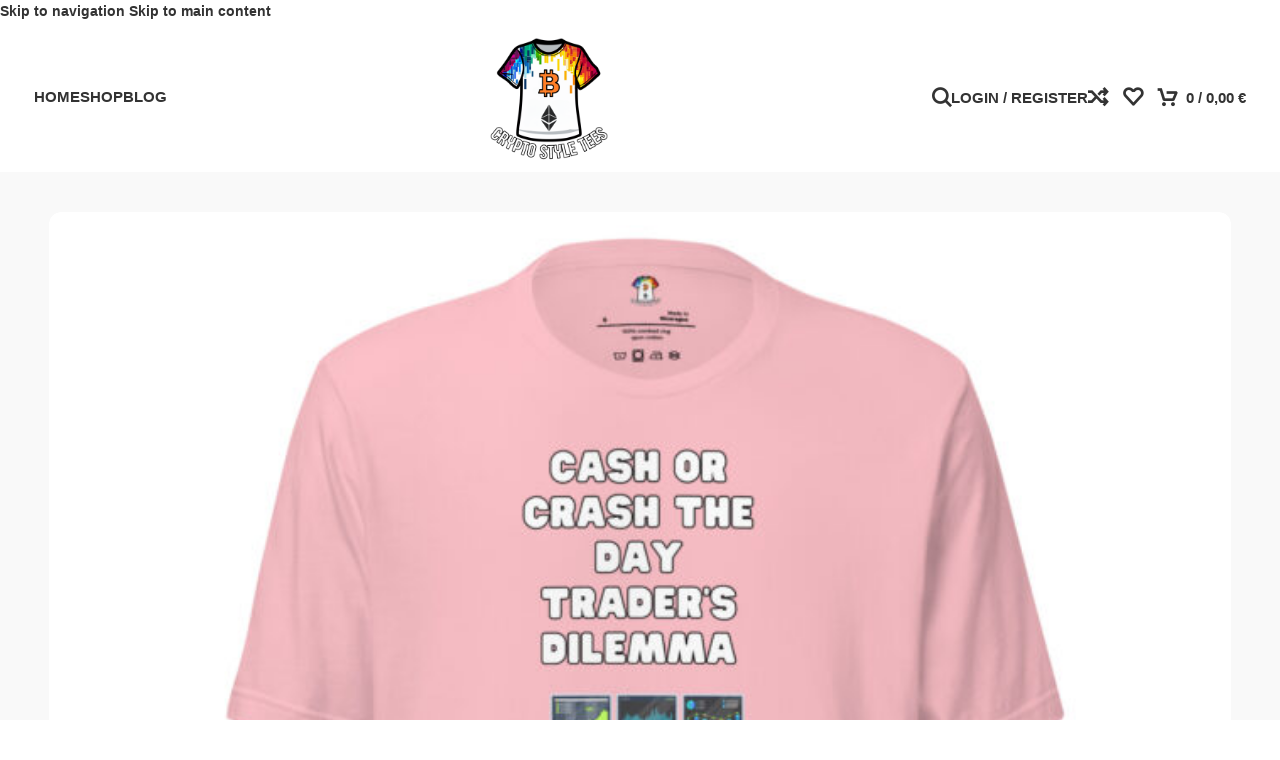

--- FILE ---
content_type: text/html; charset=UTF-8
request_url: https://cryptostyletees.com/product/cash-or-crash-the-day-traders-dilemma/
body_size: 89136
content:
<!DOCTYPE html><html lang="en-GB" prefix="og: https://ogp.me/ns#"><head><script data-no-optimize="1">var litespeed_docref=sessionStorage.getItem("litespeed_docref");litespeed_docref&&(Object.defineProperty(document,"referrer",{get:function(){return litespeed_docref}}),sessionStorage.removeItem("litespeed_docref"));</script> <meta charset="UTF-8"><link rel="profile" href="https://gmpg.org/xfn/11"><link rel="pingback" href="https://cryptostyletees.com/xmlrpc.php"><title>Cash or Crash The Day Trader&#039;s Dilemma - Crypto Style Tees</title><meta name="description" content="Navigate the high stakes world of day trading, where each decision could lead to a windfall or a downfall. &quot;Cash or Crash The Day Trader&#039;s Dilemma&quot;"/><meta name="robots" content="follow, index, max-snippet:-1, max-video-preview:-1, max-image-preview:large"/><link rel="canonical" href="https://cryptostyletees.com/product/cash-or-crash-the-day-traders-dilemma/" /><meta property="og:locale" content="en_GB" /><meta property="og:type" content="product" /><meta property="og:title" content="Cash or Crash The Day Trader&#039;s Dilemma - Crypto Style Tees" /><meta property="og:description" content="Navigate the high stakes world of day trading, where each decision could lead to a windfall or a downfall. &quot;Cash or Crash The Day Trader&#039;s Dilemma&quot;" /><meta property="og:url" content="https://cryptostyletees.com/product/cash-or-crash-the-day-traders-dilemma/" /><meta property="og:site_name" content="Doodles And Scribble" /><meta property="og:updated_time" content="2024-03-14T22:24:58+00:00" /><meta property="og:image" content="https://cryptostyletees.com/wp-content/uploads/2024/03/unisex-staple-t-shirt-pink-front-65f378d383c50.jpg" /><meta property="og:image:secure_url" content="https://cryptostyletees.com/wp-content/uploads/2024/03/unisex-staple-t-shirt-pink-front-65f378d383c50.jpg" /><meta property="og:image:width" content="2000" /><meta property="og:image:height" content="2000" /><meta property="og:image:alt" content="Cash or Crash The Day Trader&#8217;s Dilemma" /><meta property="og:image:type" content="image/jpeg" /><meta property="product:availability" content="instock" /><meta name="twitter:card" content="summary_large_image" /><meta name="twitter:title" content="Cash or Crash The Day Trader&#039;s Dilemma - Crypto Style Tees" /><meta name="twitter:description" content="Navigate the high stakes world of day trading, where each decision could lead to a windfall or a downfall. &quot;Cash or Crash The Day Trader&#039;s Dilemma&quot;" /><meta name="twitter:image" content="https://cryptostyletees.com/wp-content/uploads/2024/03/unisex-staple-t-shirt-pink-front-65f378d383c50.jpg" /><meta name="twitter:label1" content="Price" /><meta name="twitter:data1" content="28,00&nbsp;&euro;" /><meta name="twitter:label2" content="Availability" /><meta name="twitter:data2" content="In stock" /> <script type="application/ld+json" class="rank-math-schema-pro">{"@context":"https://schema.org","@graph":[{"@type":"Organization","@id":"https://cryptostyletees.com/#organization","name":"Doodles And Scribble","url":"https://cryptostyletees.com"},{"@type":"WebSite","@id":"https://cryptostyletees.com/#website","url":"https://cryptostyletees.com","name":"Doodles And Scribble","publisher":{"@id":"https://cryptostyletees.com/#organization"},"inLanguage":"en-GB"},{"@type":"ImageObject","@id":"https://cryptostyletees.com/wp-content/uploads/2024/03/unisex-staple-t-shirt-pink-front-65f378d383c50.jpg","url":"https://cryptostyletees.com/wp-content/uploads/2024/03/unisex-staple-t-shirt-pink-front-65f378d383c50.jpg","width":"2000","height":"2000","inLanguage":"en-GB"},{"@type":"BreadcrumbList","@id":"https://cryptostyletees.com/product/cash-or-crash-the-day-traders-dilemma/#breadcrumb","itemListElement":[{"@type":"ListItem","position":"1","item":{"@id":"https://cryptostyletees.com","name":"Home"}},{"@type":"ListItem","position":"2","item":{"@id":"https://cryptostyletees.com/product-category/pump-and-dump-pioneers/","name":"Pump and Dump Pioneers"}},{"@type":"ListItem","position":"3","item":{"@id":"https://cryptostyletees.com/product/cash-or-crash-the-day-traders-dilemma/","name":"Cash or Crash The Day Trader&#8217;s Dilemma"}}]},{"@type":"WebPage","@id":"https://cryptostyletees.com/product/cash-or-crash-the-day-traders-dilemma/#webpage","url":"https://cryptostyletees.com/product/cash-or-crash-the-day-traders-dilemma/","name":"Cash or Crash The Day Trader&#039;s Dilemma - Crypto Style Tees","datePublished":"2024-03-14T22:23:41+00:00","dateModified":"2024-03-14T22:24:58+00:00","isPartOf":{"@id":"https://cryptostyletees.com/#website"},"primaryImageOfPage":{"@id":"https://cryptostyletees.com/wp-content/uploads/2024/03/unisex-staple-t-shirt-pink-front-65f378d383c50.jpg"},"inLanguage":"en-GB","breadcrumb":{"@id":"https://cryptostyletees.com/product/cash-or-crash-the-day-traders-dilemma/#breadcrumb"}},{"@type":"ProductGroup","name":"Cash or Crash The Day Trader's Dilemma - Crypto Style Tees","description":"Navigate the high stakes world of day trading, where each decision could lead to a windfall or a downfall. \"Cash or Crash The Day Trader's Dilemma\" encapsulates the daily gamble faced by traders in the volatile cryptocurrency markets. This slogan highlights the adrenaline-fueled reality of making split-second decisions that could either pad the wallet or empty it.","category":"Pump and Dump Pioneers","mainEntityOfPage":{"@id":"https://cryptostyletees.com/product/cash-or-crash-the-day-traders-dilemma/#webpage"},"weight":{"@type":"QuantitativeValue","unitCode":"KGM"},"image":{"@id":"https://cryptostyletees.com/wp-content/uploads/2024/03/unisex-staple-t-shirt-pink-front-65f378d383c50.jpg"},"color":"Black, Citron, Ocean Blue, Orange, Pink, Soft Cream, White","url":"https://cryptostyletees.com/product/cash-or-crash-the-day-traders-dilemma/","productGroupID":"55805","variesBy":["https://schema.org/color","https://schema.org/size"],"hasVariant":[{"@type":"Product","sku":"65F378DE6FB8F_Black-XS","name":"Cash or Crash The Day Trader's Dilemma - Black, XS","description":"Navigate the high stakes world of day trading, where each decision could lead to a windfall or a downfall. \"Cash or Crash The Day Trader's Dilemma\" encapsulates the daily gamble faced by traders in the volatile cryptocurrency markets. This slogan highlights the adrenaline-fueled reality of making split-second decisions that could either pad the wallet or empty it. It's tailored for the spirited individuals who accept the market's challenges with a blend of optimism and strategy, recognizing that every day presents a new set of opportunities to win big or learn hard lessons. We\u2019re gonna make you an offer you can\u2019t refuse: the best 100% cotton tee you\u2019ve ever tried. Pre-shrunk fabric? Check. Side-seamed construction? Check. Best fit ever? Double check. \u2022 100% combed and ring-spun cotton (Heather colors contain polyester) \u2022 Fabric weight: 4.2 oz/yd\u00b2 (142 g/m\u00b2) \u2022 Pre-shrunk fabric \u2022 Side-seamed construction \u2022 Shoulder-to-shoulder taping \u2022 Blank product sourced from Guatemala, Nicaragua, Mexico, Honduras, or the US This product is made especially for you as soon as you place an order, which is why it takes us a bit longer to deliver it to you. Making products on demand instead of in bulk helps reduce overproduction, so thank you for making thoughtful purchasing decisions!","image":"https://cryptostyletees.com/wp-content/uploads/2024/03/unisex-staple-t-shirt-black-front-65f378d38c8b3-150x150.jpg","color":"black","size":"xs","offers":{"@type":"Offer","description":"Navigate the high stakes world of day trading, where each decision could lead to a windfall or a downfall. \"Cash or Crash The Day Trader's Dilemma\" encapsulates the daily gamble faced by traders in the volatile cryptocurrency markets. This slogan highlights the adrenaline-fueled reality of making split-second decisions that could either pad the wallet or empty it. It's tailored for the spirited individuals who accept the market's challenges with a blend of optimism and strategy, recognizing that every day presents a new set of opportunities to win big or learn hard lessons. We\u2019re gonna make you an offer you can\u2019t refuse: the best 100% cotton tee you\u2019ve ever tried. Pre-shrunk fabric? Check. Side-seamed construction? Check. Best fit ever? Double check. \u2022 100% combed and ring-spun cotton (Heather colors contain polyester) \u2022 Fabric weight: 4.2 oz/yd\u00b2 (142 g/m\u00b2) \u2022 Pre-shrunk fabric \u2022 Side-seamed construction \u2022 Shoulder-to-shoulder taping \u2022 Blank product sourced from Guatemala, Nicaragua, Mexico, Honduras, or the US This product is made especially for you as soon as you place an order, which is why it takes us a bit longer to deliver it to you. Making products on demand instead of in bulk helps reduce overproduction, so thank you for making thoughtful purchasing decisions!","price":"28","priceCurrency":"EUR","availability":"https://schema.org/InStock","itemCondition":"NewCondition","priceValidUntil":"2027-12-31","url":"https://cryptostyletees.com/product/cash-or-crash-the-day-traders-dilemma/?attribute_pa_color=black&amp;attribute_pa_size=xs"}},{"@type":"Product","sku":"65F378DE6FB8F_Black-S","name":"Cash or Crash The Day Trader's Dilemma - Black, S","description":"Navigate the high stakes world of day trading, where each decision could lead to a windfall or a downfall. \"Cash or Crash The Day Trader's Dilemma\" encapsulates the daily gamble faced by traders in the volatile cryptocurrency markets. This slogan highlights the adrenaline-fueled reality of making split-second decisions that could either pad the wallet or empty it. It's tailored for the spirited individuals who accept the market's challenges with a blend of optimism and strategy, recognizing that every day presents a new set of opportunities to win big or learn hard lessons. We\u2019re gonna make you an offer you can\u2019t refuse: the best 100% cotton tee you\u2019ve ever tried. Pre-shrunk fabric? Check. Side-seamed construction? Check. Best fit ever? Double check. \u2022 100% combed and ring-spun cotton (Heather colors contain polyester) \u2022 Fabric weight: 4.2 oz/yd\u00b2 (142 g/m\u00b2) \u2022 Pre-shrunk fabric \u2022 Side-seamed construction \u2022 Shoulder-to-shoulder taping \u2022 Blank product sourced from Guatemala, Nicaragua, Mexico, Honduras, or the US This product is made especially for you as soon as you place an order, which is why it takes us a bit longer to deliver it to you. Making products on demand instead of in bulk helps reduce overproduction, so thank you for making thoughtful purchasing decisions!","image":"https://cryptostyletees.com/wp-content/uploads/2024/03/unisex-staple-t-shirt-black-front-65f378d38c8b3-150x150.jpg","color":"black","size":"s","offers":{"@type":"Offer","description":"Navigate the high stakes world of day trading, where each decision could lead to a windfall or a downfall. \"Cash or Crash The Day Trader's Dilemma\" encapsulates the daily gamble faced by traders in the volatile cryptocurrency markets. This slogan highlights the adrenaline-fueled reality of making split-second decisions that could either pad the wallet or empty it. It's tailored for the spirited individuals who accept the market's challenges with a blend of optimism and strategy, recognizing that every day presents a new set of opportunities to win big or learn hard lessons. We\u2019re gonna make you an offer you can\u2019t refuse: the best 100% cotton tee you\u2019ve ever tried. Pre-shrunk fabric? Check. Side-seamed construction? Check. Best fit ever? Double check. \u2022 100% combed and ring-spun cotton (Heather colors contain polyester) \u2022 Fabric weight: 4.2 oz/yd\u00b2 (142 g/m\u00b2) \u2022 Pre-shrunk fabric \u2022 Side-seamed construction \u2022 Shoulder-to-shoulder taping \u2022 Blank product sourced from Guatemala, Nicaragua, Mexico, Honduras, or the US This product is made especially for you as soon as you place an order, which is why it takes us a bit longer to deliver it to you. Making products on demand instead of in bulk helps reduce overproduction, so thank you for making thoughtful purchasing decisions!","price":"28","priceCurrency":"EUR","availability":"https://schema.org/InStock","itemCondition":"NewCondition","priceValidUntil":"2027-12-31","url":"https://cryptostyletees.com/product/cash-or-crash-the-day-traders-dilemma/?attribute_pa_color=black&amp;attribute_pa_size=s"}},{"@type":"Product","sku":"65F378DE6FB8F_Black-M","name":"Cash or Crash The Day Trader's Dilemma - Black, M","description":"Navigate the high stakes world of day trading, where each decision could lead to a windfall or a downfall. \"Cash or Crash The Day Trader's Dilemma\" encapsulates the daily gamble faced by traders in the volatile cryptocurrency markets. This slogan highlights the adrenaline-fueled reality of making split-second decisions that could either pad the wallet or empty it. It's tailored for the spirited individuals who accept the market's challenges with a blend of optimism and strategy, recognizing that every day presents a new set of opportunities to win big or learn hard lessons. We\u2019re gonna make you an offer you can\u2019t refuse: the best 100% cotton tee you\u2019ve ever tried. Pre-shrunk fabric? Check. Side-seamed construction? Check. Best fit ever? Double check. \u2022 100% combed and ring-spun cotton (Heather colors contain polyester) \u2022 Fabric weight: 4.2 oz/yd\u00b2 (142 g/m\u00b2) \u2022 Pre-shrunk fabric \u2022 Side-seamed construction \u2022 Shoulder-to-shoulder taping \u2022 Blank product sourced from Guatemala, Nicaragua, Mexico, Honduras, or the US This product is made especially for you as soon as you place an order, which is why it takes us a bit longer to deliver it to you. Making products on demand instead of in bulk helps reduce overproduction, so thank you for making thoughtful purchasing decisions!","image":"https://cryptostyletees.com/wp-content/uploads/2024/03/unisex-staple-t-shirt-black-front-65f378d38c8b3-150x150.jpg","color":"black","size":"m","offers":{"@type":"Offer","description":"Navigate the high stakes world of day trading, where each decision could lead to a windfall or a downfall. \"Cash or Crash The Day Trader's Dilemma\" encapsulates the daily gamble faced by traders in the volatile cryptocurrency markets. This slogan highlights the adrenaline-fueled reality of making split-second decisions that could either pad the wallet or empty it. It's tailored for the spirited individuals who accept the market's challenges with a blend of optimism and strategy, recognizing that every day presents a new set of opportunities to win big or learn hard lessons. We\u2019re gonna make you an offer you can\u2019t refuse: the best 100% cotton tee you\u2019ve ever tried. Pre-shrunk fabric? Check. Side-seamed construction? Check. Best fit ever? Double check. \u2022 100% combed and ring-spun cotton (Heather colors contain polyester) \u2022 Fabric weight: 4.2 oz/yd\u00b2 (142 g/m\u00b2) \u2022 Pre-shrunk fabric \u2022 Side-seamed construction \u2022 Shoulder-to-shoulder taping \u2022 Blank product sourced from Guatemala, Nicaragua, Mexico, Honduras, or the US This product is made especially for you as soon as you place an order, which is why it takes us a bit longer to deliver it to you. Making products on demand instead of in bulk helps reduce overproduction, so thank you for making thoughtful purchasing decisions!","price":"28","priceCurrency":"EUR","availability":"https://schema.org/InStock","itemCondition":"NewCondition","priceValidUntil":"2027-12-31","url":"https://cryptostyletees.com/product/cash-or-crash-the-day-traders-dilemma/?attribute_pa_color=black&amp;attribute_pa_size=m"}},{"@type":"Product","sku":"65F378DE6FB8F_Black-L","name":"Cash or Crash The Day Trader's Dilemma - Black, L","description":"Navigate the high stakes world of day trading, where each decision could lead to a windfall or a downfall. \"Cash or Crash The Day Trader's Dilemma\" encapsulates the daily gamble faced by traders in the volatile cryptocurrency markets. This slogan highlights the adrenaline-fueled reality of making split-second decisions that could either pad the wallet or empty it. It's tailored for the spirited individuals who accept the market's challenges with a blend of optimism and strategy, recognizing that every day presents a new set of opportunities to win big or learn hard lessons. We\u2019re gonna make you an offer you can\u2019t refuse: the best 100% cotton tee you\u2019ve ever tried. Pre-shrunk fabric? Check. Side-seamed construction? Check. Best fit ever? Double check. \u2022 100% combed and ring-spun cotton (Heather colors contain polyester) \u2022 Fabric weight: 4.2 oz/yd\u00b2 (142 g/m\u00b2) \u2022 Pre-shrunk fabric \u2022 Side-seamed construction \u2022 Shoulder-to-shoulder taping \u2022 Blank product sourced from Guatemala, Nicaragua, Mexico, Honduras, or the US This product is made especially for you as soon as you place an order, which is why it takes us a bit longer to deliver it to you. Making products on demand instead of in bulk helps reduce overproduction, so thank you for making thoughtful purchasing decisions!","image":"https://cryptostyletees.com/wp-content/uploads/2024/03/unisex-staple-t-shirt-black-front-65f378d38c8b3-150x150.jpg","color":"black","size":"l","offers":{"@type":"Offer","description":"Navigate the high stakes world of day trading, where each decision could lead to a windfall or a downfall. \"Cash or Crash The Day Trader's Dilemma\" encapsulates the daily gamble faced by traders in the volatile cryptocurrency markets. This slogan highlights the adrenaline-fueled reality of making split-second decisions that could either pad the wallet or empty it. It's tailored for the spirited individuals who accept the market's challenges with a blend of optimism and strategy, recognizing that every day presents a new set of opportunities to win big or learn hard lessons. We\u2019re gonna make you an offer you can\u2019t refuse: the best 100% cotton tee you\u2019ve ever tried. Pre-shrunk fabric? Check. Side-seamed construction? Check. Best fit ever? Double check. \u2022 100% combed and ring-spun cotton (Heather colors contain polyester) \u2022 Fabric weight: 4.2 oz/yd\u00b2 (142 g/m\u00b2) \u2022 Pre-shrunk fabric \u2022 Side-seamed construction \u2022 Shoulder-to-shoulder taping \u2022 Blank product sourced from Guatemala, Nicaragua, Mexico, Honduras, or the US This product is made especially for you as soon as you place an order, which is why it takes us a bit longer to deliver it to you. Making products on demand instead of in bulk helps reduce overproduction, so thank you for making thoughtful purchasing decisions!","price":"28","priceCurrency":"EUR","availability":"https://schema.org/InStock","itemCondition":"NewCondition","priceValidUntil":"2027-12-31","url":"https://cryptostyletees.com/product/cash-or-crash-the-day-traders-dilemma/?attribute_pa_color=black&amp;attribute_pa_size=l"}},{"@type":"Product","sku":"65F378DE6FB8F_Black-XL","name":"Cash or Crash The Day Trader's Dilemma - Black, XL","description":"Navigate the high stakes world of day trading, where each decision could lead to a windfall or a downfall. \"Cash or Crash The Day Trader's Dilemma\" encapsulates the daily gamble faced by traders in the volatile cryptocurrency markets. This slogan highlights the adrenaline-fueled reality of making split-second decisions that could either pad the wallet or empty it. It's tailored for the spirited individuals who accept the market's challenges with a blend of optimism and strategy, recognizing that every day presents a new set of opportunities to win big or learn hard lessons. We\u2019re gonna make you an offer you can\u2019t refuse: the best 100% cotton tee you\u2019ve ever tried. Pre-shrunk fabric? Check. Side-seamed construction? Check. Best fit ever? Double check. \u2022 100% combed and ring-spun cotton (Heather colors contain polyester) \u2022 Fabric weight: 4.2 oz/yd\u00b2 (142 g/m\u00b2) \u2022 Pre-shrunk fabric \u2022 Side-seamed construction \u2022 Shoulder-to-shoulder taping \u2022 Blank product sourced from Guatemala, Nicaragua, Mexico, Honduras, or the US This product is made especially for you as soon as you place an order, which is why it takes us a bit longer to deliver it to you. Making products on demand instead of in bulk helps reduce overproduction, so thank you for making thoughtful purchasing decisions!","image":"https://cryptostyletees.com/wp-content/uploads/2024/03/unisex-staple-t-shirt-black-front-65f378d38c8b3-150x150.jpg","color":"black","size":"xl","offers":{"@type":"Offer","description":"Navigate the high stakes world of day trading, where each decision could lead to a windfall or a downfall. \"Cash or Crash The Day Trader's Dilemma\" encapsulates the daily gamble faced by traders in the volatile cryptocurrency markets. This slogan highlights the adrenaline-fueled reality of making split-second decisions that could either pad the wallet or empty it. It's tailored for the spirited individuals who accept the market's challenges with a blend of optimism and strategy, recognizing that every day presents a new set of opportunities to win big or learn hard lessons. We\u2019re gonna make you an offer you can\u2019t refuse: the best 100% cotton tee you\u2019ve ever tried. Pre-shrunk fabric? Check. Side-seamed construction? Check. Best fit ever? Double check. \u2022 100% combed and ring-spun cotton (Heather colors contain polyester) \u2022 Fabric weight: 4.2 oz/yd\u00b2 (142 g/m\u00b2) \u2022 Pre-shrunk fabric \u2022 Side-seamed construction \u2022 Shoulder-to-shoulder taping \u2022 Blank product sourced from Guatemala, Nicaragua, Mexico, Honduras, or the US This product is made especially for you as soon as you place an order, which is why it takes us a bit longer to deliver it to you. Making products on demand instead of in bulk helps reduce overproduction, so thank you for making thoughtful purchasing decisions!","price":"28","priceCurrency":"EUR","availability":"https://schema.org/InStock","itemCondition":"NewCondition","priceValidUntil":"2027-12-31","url":"https://cryptostyletees.com/product/cash-or-crash-the-day-traders-dilemma/?attribute_pa_color=black&amp;attribute_pa_size=xl"}},{"@type":"Product","sku":"65F378DE6FB8F_Black-2XL","name":"Cash or Crash The Day Trader's Dilemma - Black, 2XL","description":"Navigate the high stakes world of day trading, where each decision could lead to a windfall or a downfall. \"Cash or Crash The Day Trader's Dilemma\" encapsulates the daily gamble faced by traders in the volatile cryptocurrency markets. This slogan highlights the adrenaline-fueled reality of making split-second decisions that could either pad the wallet or empty it. It's tailored for the spirited individuals who accept the market's challenges with a blend of optimism and strategy, recognizing that every day presents a new set of opportunities to win big or learn hard lessons. We\u2019re gonna make you an offer you can\u2019t refuse: the best 100% cotton tee you\u2019ve ever tried. Pre-shrunk fabric? Check. Side-seamed construction? Check. Best fit ever? Double check. \u2022 100% combed and ring-spun cotton (Heather colors contain polyester) \u2022 Fabric weight: 4.2 oz/yd\u00b2 (142 g/m\u00b2) \u2022 Pre-shrunk fabric \u2022 Side-seamed construction \u2022 Shoulder-to-shoulder taping \u2022 Blank product sourced from Guatemala, Nicaragua, Mexico, Honduras, or the US This product is made especially for you as soon as you place an order, which is why it takes us a bit longer to deliver it to you. Making products on demand instead of in bulk helps reduce overproduction, so thank you for making thoughtful purchasing decisions!","image":"https://cryptostyletees.com/wp-content/uploads/2024/03/unisex-staple-t-shirt-black-front-65f378d38c8b3-150x150.jpg","color":"black","size":"2xl","offers":{"@type":"Offer","description":"Navigate the high stakes world of day trading, where each decision could lead to a windfall or a downfall. \"Cash or Crash The Day Trader's Dilemma\" encapsulates the daily gamble faced by traders in the volatile cryptocurrency markets. This slogan highlights the adrenaline-fueled reality of making split-second decisions that could either pad the wallet or empty it. It's tailored for the spirited individuals who accept the market's challenges with a blend of optimism and strategy, recognizing that every day presents a new set of opportunities to win big or learn hard lessons. We\u2019re gonna make you an offer you can\u2019t refuse: the best 100% cotton tee you\u2019ve ever tried. Pre-shrunk fabric? Check. Side-seamed construction? Check. Best fit ever? Double check. \u2022 100% combed and ring-spun cotton (Heather colors contain polyester) \u2022 Fabric weight: 4.2 oz/yd\u00b2 (142 g/m\u00b2) \u2022 Pre-shrunk fabric \u2022 Side-seamed construction \u2022 Shoulder-to-shoulder taping \u2022 Blank product sourced from Guatemala, Nicaragua, Mexico, Honduras, or the US This product is made especially for you as soon as you place an order, which is why it takes us a bit longer to deliver it to you. Making products on demand instead of in bulk helps reduce overproduction, so thank you for making thoughtful purchasing decisions!","price":"28","priceCurrency":"EUR","availability":"https://schema.org/InStock","itemCondition":"NewCondition","priceValidUntil":"2027-12-31","url":"https://cryptostyletees.com/product/cash-or-crash-the-day-traders-dilemma/?attribute_pa_color=black&amp;attribute_pa_size=2xl"}},{"@type":"Product","sku":"65F378DE6FB8F_Orange-XS","name":"Cash or Crash The Day Trader's Dilemma - Orange, XS","description":"Navigate the high stakes world of day trading, where each decision could lead to a windfall or a downfall. \"Cash or Crash The Day Trader's Dilemma\" encapsulates the daily gamble faced by traders in the volatile cryptocurrency markets. This slogan highlights the adrenaline-fueled reality of making split-second decisions that could either pad the wallet or empty it. It's tailored for the spirited individuals who accept the market's challenges with a blend of optimism and strategy, recognizing that every day presents a new set of opportunities to win big or learn hard lessons. We\u2019re gonna make you an offer you can\u2019t refuse: the best 100% cotton tee you\u2019ve ever tried. Pre-shrunk fabric? Check. Side-seamed construction? Check. Best fit ever? Double check. \u2022 100% combed and ring-spun cotton (Heather colors contain polyester) \u2022 Fabric weight: 4.2 oz/yd\u00b2 (142 g/m\u00b2) \u2022 Pre-shrunk fabric \u2022 Side-seamed construction \u2022 Shoulder-to-shoulder taping \u2022 Blank product sourced from Guatemala, Nicaragua, Mexico, Honduras, or the US This product is made especially for you as soon as you place an order, which is why it takes us a bit longer to deliver it to you. Making products on demand instead of in bulk helps reduce overproduction, so thank you for making thoughtful purchasing decisions!","image":"https://cryptostyletees.com/wp-content/uploads/2024/03/unisex-staple-t-shirt-orange-front-65f378d38e0f0-150x150.jpg","color":"orange","size":"xs","offers":{"@type":"Offer","description":"Navigate the high stakes world of day trading, where each decision could lead to a windfall or a downfall. \"Cash or Crash The Day Trader's Dilemma\" encapsulates the daily gamble faced by traders in the volatile cryptocurrency markets. This slogan highlights the adrenaline-fueled reality of making split-second decisions that could either pad the wallet or empty it. It's tailored for the spirited individuals who accept the market's challenges with a blend of optimism and strategy, recognizing that every day presents a new set of opportunities to win big or learn hard lessons. We\u2019re gonna make you an offer you can\u2019t refuse: the best 100% cotton tee you\u2019ve ever tried. Pre-shrunk fabric? Check. Side-seamed construction? Check. Best fit ever? Double check. \u2022 100% combed and ring-spun cotton (Heather colors contain polyester) \u2022 Fabric weight: 4.2 oz/yd\u00b2 (142 g/m\u00b2) \u2022 Pre-shrunk fabric \u2022 Side-seamed construction \u2022 Shoulder-to-shoulder taping \u2022 Blank product sourced from Guatemala, Nicaragua, Mexico, Honduras, or the US This product is made especially for you as soon as you place an order, which is why it takes us a bit longer to deliver it to you. Making products on demand instead of in bulk helps reduce overproduction, so thank you for making thoughtful purchasing decisions!","price":"28","priceCurrency":"EUR","availability":"https://schema.org/InStock","itemCondition":"NewCondition","priceValidUntil":"2027-12-31","url":"https://cryptostyletees.com/product/cash-or-crash-the-day-traders-dilemma/?attribute_pa_color=orange&amp;attribute_pa_size=xs"}},{"@type":"Product","sku":"65F378DE6FB8F_Orange-S","name":"Cash or Crash The Day Trader's Dilemma - Orange, S","description":"Navigate the high stakes world of day trading, where each decision could lead to a windfall or a downfall. \"Cash or Crash The Day Trader's Dilemma\" encapsulates the daily gamble faced by traders in the volatile cryptocurrency markets. This slogan highlights the adrenaline-fueled reality of making split-second decisions that could either pad the wallet or empty it. It's tailored for the spirited individuals who accept the market's challenges with a blend of optimism and strategy, recognizing that every day presents a new set of opportunities to win big or learn hard lessons. We\u2019re gonna make you an offer you can\u2019t refuse: the best 100% cotton tee you\u2019ve ever tried. Pre-shrunk fabric? Check. Side-seamed construction? Check. Best fit ever? Double check. \u2022 100% combed and ring-spun cotton (Heather colors contain polyester) \u2022 Fabric weight: 4.2 oz/yd\u00b2 (142 g/m\u00b2) \u2022 Pre-shrunk fabric \u2022 Side-seamed construction \u2022 Shoulder-to-shoulder taping \u2022 Blank product sourced from Guatemala, Nicaragua, Mexico, Honduras, or the US This product is made especially for you as soon as you place an order, which is why it takes us a bit longer to deliver it to you. Making products on demand instead of in bulk helps reduce overproduction, so thank you for making thoughtful purchasing decisions!","image":"https://cryptostyletees.com/wp-content/uploads/2024/03/unisex-staple-t-shirt-orange-front-65f378d38e0f0-150x150.jpg","color":"orange","size":"s","offers":{"@type":"Offer","description":"Navigate the high stakes world of day trading, where each decision could lead to a windfall or a downfall. \"Cash or Crash The Day Trader's Dilemma\" encapsulates the daily gamble faced by traders in the volatile cryptocurrency markets. This slogan highlights the adrenaline-fueled reality of making split-second decisions that could either pad the wallet or empty it. It's tailored for the spirited individuals who accept the market's challenges with a blend of optimism and strategy, recognizing that every day presents a new set of opportunities to win big or learn hard lessons. We\u2019re gonna make you an offer you can\u2019t refuse: the best 100% cotton tee you\u2019ve ever tried. Pre-shrunk fabric? Check. Side-seamed construction? Check. Best fit ever? Double check. \u2022 100% combed and ring-spun cotton (Heather colors contain polyester) \u2022 Fabric weight: 4.2 oz/yd\u00b2 (142 g/m\u00b2) \u2022 Pre-shrunk fabric \u2022 Side-seamed construction \u2022 Shoulder-to-shoulder taping \u2022 Blank product sourced from Guatemala, Nicaragua, Mexico, Honduras, or the US This product is made especially for you as soon as you place an order, which is why it takes us a bit longer to deliver it to you. Making products on demand instead of in bulk helps reduce overproduction, so thank you for making thoughtful purchasing decisions!","price":"28","priceCurrency":"EUR","availability":"https://schema.org/InStock","itemCondition":"NewCondition","priceValidUntil":"2027-12-31","url":"https://cryptostyletees.com/product/cash-or-crash-the-day-traders-dilemma/?attribute_pa_color=orange&amp;attribute_pa_size=s"}},{"@type":"Product","sku":"65F378DE6FB8F_Orange-M","name":"Cash or Crash The Day Trader's Dilemma - Orange, M","description":"Navigate the high stakes world of day trading, where each decision could lead to a windfall or a downfall. \"Cash or Crash The Day Trader's Dilemma\" encapsulates the daily gamble faced by traders in the volatile cryptocurrency markets. This slogan highlights the adrenaline-fueled reality of making split-second decisions that could either pad the wallet or empty it. It's tailored for the spirited individuals who accept the market's challenges with a blend of optimism and strategy, recognizing that every day presents a new set of opportunities to win big or learn hard lessons. We\u2019re gonna make you an offer you can\u2019t refuse: the best 100% cotton tee you\u2019ve ever tried. Pre-shrunk fabric? Check. Side-seamed construction? Check. Best fit ever? Double check. \u2022 100% combed and ring-spun cotton (Heather colors contain polyester) \u2022 Fabric weight: 4.2 oz/yd\u00b2 (142 g/m\u00b2) \u2022 Pre-shrunk fabric \u2022 Side-seamed construction \u2022 Shoulder-to-shoulder taping \u2022 Blank product sourced from Guatemala, Nicaragua, Mexico, Honduras, or the US This product is made especially for you as soon as you place an order, which is why it takes us a bit longer to deliver it to you. Making products on demand instead of in bulk helps reduce overproduction, so thank you for making thoughtful purchasing decisions!","image":"https://cryptostyletees.com/wp-content/uploads/2024/03/unisex-staple-t-shirt-orange-front-65f378d38e0f0-150x150.jpg","color":"orange","size":"m","offers":{"@type":"Offer","description":"Navigate the high stakes world of day trading, where each decision could lead to a windfall or a downfall. \"Cash or Crash The Day Trader's Dilemma\" encapsulates the daily gamble faced by traders in the volatile cryptocurrency markets. This slogan highlights the adrenaline-fueled reality of making split-second decisions that could either pad the wallet or empty it. It's tailored for the spirited individuals who accept the market's challenges with a blend of optimism and strategy, recognizing that every day presents a new set of opportunities to win big or learn hard lessons. We\u2019re gonna make you an offer you can\u2019t refuse: the best 100% cotton tee you\u2019ve ever tried. Pre-shrunk fabric? Check. Side-seamed construction? Check. Best fit ever? Double check. \u2022 100% combed and ring-spun cotton (Heather colors contain polyester) \u2022 Fabric weight: 4.2 oz/yd\u00b2 (142 g/m\u00b2) \u2022 Pre-shrunk fabric \u2022 Side-seamed construction \u2022 Shoulder-to-shoulder taping \u2022 Blank product sourced from Guatemala, Nicaragua, Mexico, Honduras, or the US This product is made especially for you as soon as you place an order, which is why it takes us a bit longer to deliver it to you. Making products on demand instead of in bulk helps reduce overproduction, so thank you for making thoughtful purchasing decisions!","price":"28","priceCurrency":"EUR","availability":"https://schema.org/InStock","itemCondition":"NewCondition","priceValidUntil":"2027-12-31","url":"https://cryptostyletees.com/product/cash-or-crash-the-day-traders-dilemma/?attribute_pa_color=orange&amp;attribute_pa_size=m"}},{"@type":"Product","sku":"65F378DE6FB8F_Orange-L","name":"Cash or Crash The Day Trader's Dilemma - Orange, L","description":"Navigate the high stakes world of day trading, where each decision could lead to a windfall or a downfall. \"Cash or Crash The Day Trader's Dilemma\" encapsulates the daily gamble faced by traders in the volatile cryptocurrency markets. This slogan highlights the adrenaline-fueled reality of making split-second decisions that could either pad the wallet or empty it. It's tailored for the spirited individuals who accept the market's challenges with a blend of optimism and strategy, recognizing that every day presents a new set of opportunities to win big or learn hard lessons. We\u2019re gonna make you an offer you can\u2019t refuse: the best 100% cotton tee you\u2019ve ever tried. Pre-shrunk fabric? Check. Side-seamed construction? Check. Best fit ever? Double check. \u2022 100% combed and ring-spun cotton (Heather colors contain polyester) \u2022 Fabric weight: 4.2 oz/yd\u00b2 (142 g/m\u00b2) \u2022 Pre-shrunk fabric \u2022 Side-seamed construction \u2022 Shoulder-to-shoulder taping \u2022 Blank product sourced from Guatemala, Nicaragua, Mexico, Honduras, or the US This product is made especially for you as soon as you place an order, which is why it takes us a bit longer to deliver it to you. Making products on demand instead of in bulk helps reduce overproduction, so thank you for making thoughtful purchasing decisions!","image":"https://cryptostyletees.com/wp-content/uploads/2024/03/unisex-staple-t-shirt-orange-front-65f378d38e0f0-150x150.jpg","color":"orange","size":"l","offers":{"@type":"Offer","description":"Navigate the high stakes world of day trading, where each decision could lead to a windfall or a downfall. \"Cash or Crash The Day Trader's Dilemma\" encapsulates the daily gamble faced by traders in the volatile cryptocurrency markets. This slogan highlights the adrenaline-fueled reality of making split-second decisions that could either pad the wallet or empty it. It's tailored for the spirited individuals who accept the market's challenges with a blend of optimism and strategy, recognizing that every day presents a new set of opportunities to win big or learn hard lessons. We\u2019re gonna make you an offer you can\u2019t refuse: the best 100% cotton tee you\u2019ve ever tried. Pre-shrunk fabric? Check. Side-seamed construction? Check. Best fit ever? Double check. \u2022 100% combed and ring-spun cotton (Heather colors contain polyester) \u2022 Fabric weight: 4.2 oz/yd\u00b2 (142 g/m\u00b2) \u2022 Pre-shrunk fabric \u2022 Side-seamed construction \u2022 Shoulder-to-shoulder taping \u2022 Blank product sourced from Guatemala, Nicaragua, Mexico, Honduras, or the US This product is made especially for you as soon as you place an order, which is why it takes us a bit longer to deliver it to you. Making products on demand instead of in bulk helps reduce overproduction, so thank you for making thoughtful purchasing decisions!","price":"28","priceCurrency":"EUR","availability":"https://schema.org/InStock","itemCondition":"NewCondition","priceValidUntil":"2027-12-31","url":"https://cryptostyletees.com/product/cash-or-crash-the-day-traders-dilemma/?attribute_pa_color=orange&amp;attribute_pa_size=l"}},{"@type":"Product","sku":"65F378DE6FB8F_Orange-XL","name":"Cash or Crash The Day Trader's Dilemma - Orange, XL","description":"Navigate the high stakes world of day trading, where each decision could lead to a windfall or a downfall. \"Cash or Crash The Day Trader's Dilemma\" encapsulates the daily gamble faced by traders in the volatile cryptocurrency markets. This slogan highlights the adrenaline-fueled reality of making split-second decisions that could either pad the wallet or empty it. It's tailored for the spirited individuals who accept the market's challenges with a blend of optimism and strategy, recognizing that every day presents a new set of opportunities to win big or learn hard lessons. We\u2019re gonna make you an offer you can\u2019t refuse: the best 100% cotton tee you\u2019ve ever tried. Pre-shrunk fabric? Check. Side-seamed construction? Check. Best fit ever? Double check. \u2022 100% combed and ring-spun cotton (Heather colors contain polyester) \u2022 Fabric weight: 4.2 oz/yd\u00b2 (142 g/m\u00b2) \u2022 Pre-shrunk fabric \u2022 Side-seamed construction \u2022 Shoulder-to-shoulder taping \u2022 Blank product sourced from Guatemala, Nicaragua, Mexico, Honduras, or the US This product is made especially for you as soon as you place an order, which is why it takes us a bit longer to deliver it to you. Making products on demand instead of in bulk helps reduce overproduction, so thank you for making thoughtful purchasing decisions!","image":"https://cryptostyletees.com/wp-content/uploads/2024/03/unisex-staple-t-shirt-orange-front-65f378d38e0f0-150x150.jpg","color":"orange","size":"xl","offers":{"@type":"Offer","description":"Navigate the high stakes world of day trading, where each decision could lead to a windfall or a downfall. \"Cash or Crash The Day Trader's Dilemma\" encapsulates the daily gamble faced by traders in the volatile cryptocurrency markets. This slogan highlights the adrenaline-fueled reality of making split-second decisions that could either pad the wallet or empty it. It's tailored for the spirited individuals who accept the market's challenges with a blend of optimism and strategy, recognizing that every day presents a new set of opportunities to win big or learn hard lessons. We\u2019re gonna make you an offer you can\u2019t refuse: the best 100% cotton tee you\u2019ve ever tried. Pre-shrunk fabric? Check. Side-seamed construction? Check. Best fit ever? Double check. \u2022 100% combed and ring-spun cotton (Heather colors contain polyester) \u2022 Fabric weight: 4.2 oz/yd\u00b2 (142 g/m\u00b2) \u2022 Pre-shrunk fabric \u2022 Side-seamed construction \u2022 Shoulder-to-shoulder taping \u2022 Blank product sourced from Guatemala, Nicaragua, Mexico, Honduras, or the US This product is made especially for you as soon as you place an order, which is why it takes us a bit longer to deliver it to you. Making products on demand instead of in bulk helps reduce overproduction, so thank you for making thoughtful purchasing decisions!","price":"28","priceCurrency":"EUR","availability":"https://schema.org/InStock","itemCondition":"NewCondition","priceValidUntil":"2027-12-31","url":"https://cryptostyletees.com/product/cash-or-crash-the-day-traders-dilemma/?attribute_pa_color=orange&amp;attribute_pa_size=xl"}},{"@type":"Product","sku":"65F378DE6FB8F_Orange-2XL","name":"Cash or Crash The Day Trader's Dilemma - Orange, 2XL","description":"Navigate the high stakes world of day trading, where each decision could lead to a windfall or a downfall. \"Cash or Crash The Day Trader's Dilemma\" encapsulates the daily gamble faced by traders in the volatile cryptocurrency markets. This slogan highlights the adrenaline-fueled reality of making split-second decisions that could either pad the wallet or empty it. It's tailored for the spirited individuals who accept the market's challenges with a blend of optimism and strategy, recognizing that every day presents a new set of opportunities to win big or learn hard lessons. We\u2019re gonna make you an offer you can\u2019t refuse: the best 100% cotton tee you\u2019ve ever tried. Pre-shrunk fabric? Check. Side-seamed construction? Check. Best fit ever? Double check. \u2022 100% combed and ring-spun cotton (Heather colors contain polyester) \u2022 Fabric weight: 4.2 oz/yd\u00b2 (142 g/m\u00b2) \u2022 Pre-shrunk fabric \u2022 Side-seamed construction \u2022 Shoulder-to-shoulder taping \u2022 Blank product sourced from Guatemala, Nicaragua, Mexico, Honduras, or the US This product is made especially for you as soon as you place an order, which is why it takes us a bit longer to deliver it to you. Making products on demand instead of in bulk helps reduce overproduction, so thank you for making thoughtful purchasing decisions!","image":"https://cryptostyletees.com/wp-content/uploads/2024/03/unisex-staple-t-shirt-orange-front-65f378d38e0f0-150x150.jpg","color":"orange","size":"2xl","offers":{"@type":"Offer","description":"Navigate the high stakes world of day trading, where each decision could lead to a windfall or a downfall. \"Cash or Crash The Day Trader's Dilemma\" encapsulates the daily gamble faced by traders in the volatile cryptocurrency markets. This slogan highlights the adrenaline-fueled reality of making split-second decisions that could either pad the wallet or empty it. It's tailored for the spirited individuals who accept the market's challenges with a blend of optimism and strategy, recognizing that every day presents a new set of opportunities to win big or learn hard lessons. We\u2019re gonna make you an offer you can\u2019t refuse: the best 100% cotton tee you\u2019ve ever tried. Pre-shrunk fabric? Check. Side-seamed construction? Check. Best fit ever? Double check. \u2022 100% combed and ring-spun cotton (Heather colors contain polyester) \u2022 Fabric weight: 4.2 oz/yd\u00b2 (142 g/m\u00b2) \u2022 Pre-shrunk fabric \u2022 Side-seamed construction \u2022 Shoulder-to-shoulder taping \u2022 Blank product sourced from Guatemala, Nicaragua, Mexico, Honduras, or the US This product is made especially for you as soon as you place an order, which is why it takes us a bit longer to deliver it to you. Making products on demand instead of in bulk helps reduce overproduction, so thank you for making thoughtful purchasing decisions!","price":"28","priceCurrency":"EUR","availability":"https://schema.org/InStock","itemCondition":"NewCondition","priceValidUntil":"2027-12-31","url":"https://cryptostyletees.com/product/cash-or-crash-the-day-traders-dilemma/?attribute_pa_color=orange&amp;attribute_pa_size=2xl"}},{"@type":"Product","sku":"65F378DE6FB8F_Pink-S","name":"Cash or Crash The Day Trader's Dilemma - Pink, S","description":"Navigate the high stakes world of day trading, where each decision could lead to a windfall or a downfall. \"Cash or Crash The Day Trader's Dilemma\" encapsulates the daily gamble faced by traders in the volatile cryptocurrency markets. This slogan highlights the adrenaline-fueled reality of making split-second decisions that could either pad the wallet or empty it. It's tailored for the spirited individuals who accept the market's challenges with a blend of optimism and strategy, recognizing that every day presents a new set of opportunities to win big or learn hard lessons. We\u2019re gonna make you an offer you can\u2019t refuse: the best 100% cotton tee you\u2019ve ever tried. Pre-shrunk fabric? Check. Side-seamed construction? Check. Best fit ever? Double check. \u2022 100% combed and ring-spun cotton (Heather colors contain polyester) \u2022 Fabric weight: 4.2 oz/yd\u00b2 (142 g/m\u00b2) \u2022 Pre-shrunk fabric \u2022 Side-seamed construction \u2022 Shoulder-to-shoulder taping \u2022 Blank product sourced from Guatemala, Nicaragua, Mexico, Honduras, or the US This product is made especially for you as soon as you place an order, which is why it takes us a bit longer to deliver it to you. Making products on demand instead of in bulk helps reduce overproduction, so thank you for making thoughtful purchasing decisions!","image":"https://cryptostyletees.com/wp-content/uploads/2024/03/unisex-staple-t-shirt-pink-front-65f378d383c50-150x150.jpg","color":"pink","size":"s","offers":{"@type":"Offer","description":"Navigate the high stakes world of day trading, where each decision could lead to a windfall or a downfall. \"Cash or Crash The Day Trader's Dilemma\" encapsulates the daily gamble faced by traders in the volatile cryptocurrency markets. This slogan highlights the adrenaline-fueled reality of making split-second decisions that could either pad the wallet or empty it. It's tailored for the spirited individuals who accept the market's challenges with a blend of optimism and strategy, recognizing that every day presents a new set of opportunities to win big or learn hard lessons. We\u2019re gonna make you an offer you can\u2019t refuse: the best 100% cotton tee you\u2019ve ever tried. Pre-shrunk fabric? Check. Side-seamed construction? Check. Best fit ever? Double check. \u2022 100% combed and ring-spun cotton (Heather colors contain polyester) \u2022 Fabric weight: 4.2 oz/yd\u00b2 (142 g/m\u00b2) \u2022 Pre-shrunk fabric \u2022 Side-seamed construction \u2022 Shoulder-to-shoulder taping \u2022 Blank product sourced from Guatemala, Nicaragua, Mexico, Honduras, or the US This product is made especially for you as soon as you place an order, which is why it takes us a bit longer to deliver it to you. Making products on demand instead of in bulk helps reduce overproduction, so thank you for making thoughtful purchasing decisions!","price":"28","priceCurrency":"EUR","availability":"https://schema.org/InStock","itemCondition":"NewCondition","priceValidUntil":"2027-12-31","url":"https://cryptostyletees.com/product/cash-or-crash-the-day-traders-dilemma/?attribute_pa_color=pink&amp;attribute_pa_size=s"}},{"@type":"Product","sku":"65F378DE6FB8F_Pink-M","name":"Cash or Crash The Day Trader's Dilemma - Pink, M","description":"Navigate the high stakes world of day trading, where each decision could lead to a windfall or a downfall. \"Cash or Crash The Day Trader's Dilemma\" encapsulates the daily gamble faced by traders in the volatile cryptocurrency markets. This slogan highlights the adrenaline-fueled reality of making split-second decisions that could either pad the wallet or empty it. It's tailored for the spirited individuals who accept the market's challenges with a blend of optimism and strategy, recognizing that every day presents a new set of opportunities to win big or learn hard lessons. We\u2019re gonna make you an offer you can\u2019t refuse: the best 100% cotton tee you\u2019ve ever tried. Pre-shrunk fabric? Check. Side-seamed construction? Check. Best fit ever? Double check. \u2022 100% combed and ring-spun cotton (Heather colors contain polyester) \u2022 Fabric weight: 4.2 oz/yd\u00b2 (142 g/m\u00b2) \u2022 Pre-shrunk fabric \u2022 Side-seamed construction \u2022 Shoulder-to-shoulder taping \u2022 Blank product sourced from Guatemala, Nicaragua, Mexico, Honduras, or the US This product is made especially for you as soon as you place an order, which is why it takes us a bit longer to deliver it to you. Making products on demand instead of in bulk helps reduce overproduction, so thank you for making thoughtful purchasing decisions!","image":"https://cryptostyletees.com/wp-content/uploads/2024/03/unisex-staple-t-shirt-pink-front-65f378d383c50-150x150.jpg","color":"pink","size":"m","offers":{"@type":"Offer","description":"Navigate the high stakes world of day trading, where each decision could lead to a windfall or a downfall. \"Cash or Crash The Day Trader's Dilemma\" encapsulates the daily gamble faced by traders in the volatile cryptocurrency markets. This slogan highlights the adrenaline-fueled reality of making split-second decisions that could either pad the wallet or empty it. It's tailored for the spirited individuals who accept the market's challenges with a blend of optimism and strategy, recognizing that every day presents a new set of opportunities to win big or learn hard lessons. We\u2019re gonna make you an offer you can\u2019t refuse: the best 100% cotton tee you\u2019ve ever tried. Pre-shrunk fabric? Check. Side-seamed construction? Check. Best fit ever? Double check. \u2022 100% combed and ring-spun cotton (Heather colors contain polyester) \u2022 Fabric weight: 4.2 oz/yd\u00b2 (142 g/m\u00b2) \u2022 Pre-shrunk fabric \u2022 Side-seamed construction \u2022 Shoulder-to-shoulder taping \u2022 Blank product sourced from Guatemala, Nicaragua, Mexico, Honduras, or the US This product is made especially for you as soon as you place an order, which is why it takes us a bit longer to deliver it to you. Making products on demand instead of in bulk helps reduce overproduction, so thank you for making thoughtful purchasing decisions!","price":"28","priceCurrency":"EUR","availability":"https://schema.org/InStock","itemCondition":"NewCondition","priceValidUntil":"2027-12-31","url":"https://cryptostyletees.com/product/cash-or-crash-the-day-traders-dilemma/?attribute_pa_color=pink&amp;attribute_pa_size=m"}},{"@type":"Product","sku":"65F378DE6FB8F_Pink-L","name":"Cash or Crash The Day Trader's Dilemma - Pink, L","description":"Navigate the high stakes world of day trading, where each decision could lead to a windfall or a downfall. \"Cash or Crash The Day Trader's Dilemma\" encapsulates the daily gamble faced by traders in the volatile cryptocurrency markets. This slogan highlights the adrenaline-fueled reality of making split-second decisions that could either pad the wallet or empty it. It's tailored for the spirited individuals who accept the market's challenges with a blend of optimism and strategy, recognizing that every day presents a new set of opportunities to win big or learn hard lessons. We\u2019re gonna make you an offer you can\u2019t refuse: the best 100% cotton tee you\u2019ve ever tried. Pre-shrunk fabric? Check. Side-seamed construction? Check. Best fit ever? Double check. \u2022 100% combed and ring-spun cotton (Heather colors contain polyester) \u2022 Fabric weight: 4.2 oz/yd\u00b2 (142 g/m\u00b2) \u2022 Pre-shrunk fabric \u2022 Side-seamed construction \u2022 Shoulder-to-shoulder taping \u2022 Blank product sourced from Guatemala, Nicaragua, Mexico, Honduras, or the US This product is made especially for you as soon as you place an order, which is why it takes us a bit longer to deliver it to you. Making products on demand instead of in bulk helps reduce overproduction, so thank you for making thoughtful purchasing decisions!","image":"https://cryptostyletees.com/wp-content/uploads/2024/03/unisex-staple-t-shirt-pink-front-65f378d383c50-150x150.jpg","color":"pink","size":"l","offers":{"@type":"Offer","description":"Navigate the high stakes world of day trading, where each decision could lead to a windfall or a downfall. \"Cash or Crash The Day Trader's Dilemma\" encapsulates the daily gamble faced by traders in the volatile cryptocurrency markets. This slogan highlights the adrenaline-fueled reality of making split-second decisions that could either pad the wallet or empty it. It's tailored for the spirited individuals who accept the market's challenges with a blend of optimism and strategy, recognizing that every day presents a new set of opportunities to win big or learn hard lessons. We\u2019re gonna make you an offer you can\u2019t refuse: the best 100% cotton tee you\u2019ve ever tried. Pre-shrunk fabric? Check. Side-seamed construction? Check. Best fit ever? Double check. \u2022 100% combed and ring-spun cotton (Heather colors contain polyester) \u2022 Fabric weight: 4.2 oz/yd\u00b2 (142 g/m\u00b2) \u2022 Pre-shrunk fabric \u2022 Side-seamed construction \u2022 Shoulder-to-shoulder taping \u2022 Blank product sourced from Guatemala, Nicaragua, Mexico, Honduras, or the US This product is made especially for you as soon as you place an order, which is why it takes us a bit longer to deliver it to you. Making products on demand instead of in bulk helps reduce overproduction, so thank you for making thoughtful purchasing decisions!","price":"28","priceCurrency":"EUR","availability":"https://schema.org/InStock","itemCondition":"NewCondition","priceValidUntil":"2027-12-31","url":"https://cryptostyletees.com/product/cash-or-crash-the-day-traders-dilemma/?attribute_pa_color=pink&amp;attribute_pa_size=l"}},{"@type":"Product","sku":"65F378DE6FB8F_Pink-XL","name":"Cash or Crash The Day Trader's Dilemma - Pink, XL","description":"Navigate the high stakes world of day trading, where each decision could lead to a windfall or a downfall. \"Cash or Crash The Day Trader's Dilemma\" encapsulates the daily gamble faced by traders in the volatile cryptocurrency markets. This slogan highlights the adrenaline-fueled reality of making split-second decisions that could either pad the wallet or empty it. It's tailored for the spirited individuals who accept the market's challenges with a blend of optimism and strategy, recognizing that every day presents a new set of opportunities to win big or learn hard lessons. We\u2019re gonna make you an offer you can\u2019t refuse: the best 100% cotton tee you\u2019ve ever tried. Pre-shrunk fabric? Check. Side-seamed construction? Check. Best fit ever? Double check. \u2022 100% combed and ring-spun cotton (Heather colors contain polyester) \u2022 Fabric weight: 4.2 oz/yd\u00b2 (142 g/m\u00b2) \u2022 Pre-shrunk fabric \u2022 Side-seamed construction \u2022 Shoulder-to-shoulder taping \u2022 Blank product sourced from Guatemala, Nicaragua, Mexico, Honduras, or the US This product is made especially for you as soon as you place an order, which is why it takes us a bit longer to deliver it to you. Making products on demand instead of in bulk helps reduce overproduction, so thank you for making thoughtful purchasing decisions!","image":"https://cryptostyletees.com/wp-content/uploads/2024/03/unisex-staple-t-shirt-pink-front-65f378d383c50-150x150.jpg","color":"pink","size":"xl","offers":{"@type":"Offer","description":"Navigate the high stakes world of day trading, where each decision could lead to a windfall or a downfall. \"Cash or Crash The Day Trader's Dilemma\" encapsulates the daily gamble faced by traders in the volatile cryptocurrency markets. This slogan highlights the adrenaline-fueled reality of making split-second decisions that could either pad the wallet or empty it. It's tailored for the spirited individuals who accept the market's challenges with a blend of optimism and strategy, recognizing that every day presents a new set of opportunities to win big or learn hard lessons. We\u2019re gonna make you an offer you can\u2019t refuse: the best 100% cotton tee you\u2019ve ever tried. Pre-shrunk fabric? Check. Side-seamed construction? Check. Best fit ever? Double check. \u2022 100% combed and ring-spun cotton (Heather colors contain polyester) \u2022 Fabric weight: 4.2 oz/yd\u00b2 (142 g/m\u00b2) \u2022 Pre-shrunk fabric \u2022 Side-seamed construction \u2022 Shoulder-to-shoulder taping \u2022 Blank product sourced from Guatemala, Nicaragua, Mexico, Honduras, or the US This product is made especially for you as soon as you place an order, which is why it takes us a bit longer to deliver it to you. Making products on demand instead of in bulk helps reduce overproduction, so thank you for making thoughtful purchasing decisions!","price":"28","priceCurrency":"EUR","availability":"https://schema.org/InStock","itemCondition":"NewCondition","priceValidUntil":"2027-12-31","url":"https://cryptostyletees.com/product/cash-or-crash-the-day-traders-dilemma/?attribute_pa_color=pink&amp;attribute_pa_size=xl"}},{"@type":"Product","sku":"65F378DE6FB8F_Pink-2XL","name":"Cash or Crash The Day Trader's Dilemma - Pink, 2XL","description":"Navigate the high stakes world of day trading, where each decision could lead to a windfall or a downfall. \"Cash or Crash The Day Trader's Dilemma\" encapsulates the daily gamble faced by traders in the volatile cryptocurrency markets. This slogan highlights the adrenaline-fueled reality of making split-second decisions that could either pad the wallet or empty it. It's tailored for the spirited individuals who accept the market's challenges with a blend of optimism and strategy, recognizing that every day presents a new set of opportunities to win big or learn hard lessons. We\u2019re gonna make you an offer you can\u2019t refuse: the best 100% cotton tee you\u2019ve ever tried. Pre-shrunk fabric? Check. Side-seamed construction? Check. Best fit ever? Double check. \u2022 100% combed and ring-spun cotton (Heather colors contain polyester) \u2022 Fabric weight: 4.2 oz/yd\u00b2 (142 g/m\u00b2) \u2022 Pre-shrunk fabric \u2022 Side-seamed construction \u2022 Shoulder-to-shoulder taping \u2022 Blank product sourced from Guatemala, Nicaragua, Mexico, Honduras, or the US This product is made especially for you as soon as you place an order, which is why it takes us a bit longer to deliver it to you. Making products on demand instead of in bulk helps reduce overproduction, so thank you for making thoughtful purchasing decisions!","image":"https://cryptostyletees.com/wp-content/uploads/2024/03/unisex-staple-t-shirt-pink-front-65f378d383c50-150x150.jpg","color":"pink","size":"2xl","offers":{"@type":"Offer","description":"Navigate the high stakes world of day trading, where each decision could lead to a windfall or a downfall. \"Cash or Crash The Day Trader's Dilemma\" encapsulates the daily gamble faced by traders in the volatile cryptocurrency markets. This slogan highlights the adrenaline-fueled reality of making split-second decisions that could either pad the wallet or empty it. It's tailored for the spirited individuals who accept the market's challenges with a blend of optimism and strategy, recognizing that every day presents a new set of opportunities to win big or learn hard lessons. We\u2019re gonna make you an offer you can\u2019t refuse: the best 100% cotton tee you\u2019ve ever tried. Pre-shrunk fabric? Check. Side-seamed construction? Check. Best fit ever? Double check. \u2022 100% combed and ring-spun cotton (Heather colors contain polyester) \u2022 Fabric weight: 4.2 oz/yd\u00b2 (142 g/m\u00b2) \u2022 Pre-shrunk fabric \u2022 Side-seamed construction \u2022 Shoulder-to-shoulder taping \u2022 Blank product sourced from Guatemala, Nicaragua, Mexico, Honduras, or the US This product is made especially for you as soon as you place an order, which is why it takes us a bit longer to deliver it to you. Making products on demand instead of in bulk helps reduce overproduction, so thank you for making thoughtful purchasing decisions!","price":"28","priceCurrency":"EUR","availability":"https://schema.org/InStock","itemCondition":"NewCondition","priceValidUntil":"2027-12-31","url":"https://cryptostyletees.com/product/cash-or-crash-the-day-traders-dilemma/?attribute_pa_color=pink&amp;attribute_pa_size=2xl"}},{"@type":"Product","sku":"65F378DE6FB8F_Ocean-Blue-S","name":"Cash or Crash The Day Trader's Dilemma - Ocean Blue, S","description":"Navigate the high stakes world of day trading, where each decision could lead to a windfall or a downfall. \"Cash or Crash The Day Trader's Dilemma\" encapsulates the daily gamble faced by traders in the volatile cryptocurrency markets. This slogan highlights the adrenaline-fueled reality of making split-second decisions that could either pad the wallet or empty it. It's tailored for the spirited individuals who accept the market's challenges with a blend of optimism and strategy, recognizing that every day presents a new set of opportunities to win big or learn hard lessons. We\u2019re gonna make you an offer you can\u2019t refuse: the best 100% cotton tee you\u2019ve ever tried. Pre-shrunk fabric? Check. Side-seamed construction? Check. Best fit ever? Double check. \u2022 100% combed and ring-spun cotton (Heather colors contain polyester) \u2022 Fabric weight: 4.2 oz/yd\u00b2 (142 g/m\u00b2) \u2022 Pre-shrunk fabric \u2022 Side-seamed construction \u2022 Shoulder-to-shoulder taping \u2022 Blank product sourced from Guatemala, Nicaragua, Mexico, Honduras, or the US This product is made especially for you as soon as you place an order, which is why it takes us a bit longer to deliver it to you. Making products on demand instead of in bulk helps reduce overproduction, so thank you for making thoughtful purchasing decisions!","image":"https://cryptostyletees.com/wp-content/uploads/2024/03/unisex-staple-t-shirt-ocean-blue-front-65f378d39047f-150x150.jpg","color":"ocean-blue","size":"s","offers":{"@type":"Offer","description":"Navigate the high stakes world of day trading, where each decision could lead to a windfall or a downfall. \"Cash or Crash The Day Trader's Dilemma\" encapsulates the daily gamble faced by traders in the volatile cryptocurrency markets. This slogan highlights the adrenaline-fueled reality of making split-second decisions that could either pad the wallet or empty it. It's tailored for the spirited individuals who accept the market's challenges with a blend of optimism and strategy, recognizing that every day presents a new set of opportunities to win big or learn hard lessons. We\u2019re gonna make you an offer you can\u2019t refuse: the best 100% cotton tee you\u2019ve ever tried. Pre-shrunk fabric? Check. Side-seamed construction? Check. Best fit ever? Double check. \u2022 100% combed and ring-spun cotton (Heather colors contain polyester) \u2022 Fabric weight: 4.2 oz/yd\u00b2 (142 g/m\u00b2) \u2022 Pre-shrunk fabric \u2022 Side-seamed construction \u2022 Shoulder-to-shoulder taping \u2022 Blank product sourced from Guatemala, Nicaragua, Mexico, Honduras, or the US This product is made especially for you as soon as you place an order, which is why it takes us a bit longer to deliver it to you. Making products on demand instead of in bulk helps reduce overproduction, so thank you for making thoughtful purchasing decisions!","price":"28","priceCurrency":"EUR","availability":"https://schema.org/InStock","itemCondition":"NewCondition","priceValidUntil":"2027-12-31","url":"https://cryptostyletees.com/product/cash-or-crash-the-day-traders-dilemma/?attribute_pa_color=ocean-blue&amp;attribute_pa_size=s"}},{"@type":"Product","sku":"65F378DE6FB8F_Ocean-Blue-M","name":"Cash or Crash The Day Trader's Dilemma - Ocean Blue, M","description":"Navigate the high stakes world of day trading, where each decision could lead to a windfall or a downfall. \"Cash or Crash The Day Trader's Dilemma\" encapsulates the daily gamble faced by traders in the volatile cryptocurrency markets. This slogan highlights the adrenaline-fueled reality of making split-second decisions that could either pad the wallet or empty it. It's tailored for the spirited individuals who accept the market's challenges with a blend of optimism and strategy, recognizing that every day presents a new set of opportunities to win big or learn hard lessons. We\u2019re gonna make you an offer you can\u2019t refuse: the best 100% cotton tee you\u2019ve ever tried. Pre-shrunk fabric? Check. Side-seamed construction? Check. Best fit ever? Double check. \u2022 100% combed and ring-spun cotton (Heather colors contain polyester) \u2022 Fabric weight: 4.2 oz/yd\u00b2 (142 g/m\u00b2) \u2022 Pre-shrunk fabric \u2022 Side-seamed construction \u2022 Shoulder-to-shoulder taping \u2022 Blank product sourced from Guatemala, Nicaragua, Mexico, Honduras, or the US This product is made especially for you as soon as you place an order, which is why it takes us a bit longer to deliver it to you. Making products on demand instead of in bulk helps reduce overproduction, so thank you for making thoughtful purchasing decisions!","image":"https://cryptostyletees.com/wp-content/uploads/2024/03/unisex-staple-t-shirt-ocean-blue-front-65f378d39047f-150x150.jpg","color":"ocean-blue","size":"m","offers":{"@type":"Offer","description":"Navigate the high stakes world of day trading, where each decision could lead to a windfall or a downfall. \"Cash or Crash The Day Trader's Dilemma\" encapsulates the daily gamble faced by traders in the volatile cryptocurrency markets. This slogan highlights the adrenaline-fueled reality of making split-second decisions that could either pad the wallet or empty it. It's tailored for the spirited individuals who accept the market's challenges with a blend of optimism and strategy, recognizing that every day presents a new set of opportunities to win big or learn hard lessons. We\u2019re gonna make you an offer you can\u2019t refuse: the best 100% cotton tee you\u2019ve ever tried. Pre-shrunk fabric? Check. Side-seamed construction? Check. Best fit ever? Double check. \u2022 100% combed and ring-spun cotton (Heather colors contain polyester) \u2022 Fabric weight: 4.2 oz/yd\u00b2 (142 g/m\u00b2) \u2022 Pre-shrunk fabric \u2022 Side-seamed construction \u2022 Shoulder-to-shoulder taping \u2022 Blank product sourced from Guatemala, Nicaragua, Mexico, Honduras, or the US This product is made especially for you as soon as you place an order, which is why it takes us a bit longer to deliver it to you. Making products on demand instead of in bulk helps reduce overproduction, so thank you for making thoughtful purchasing decisions!","price":"28","priceCurrency":"EUR","availability":"https://schema.org/InStock","itemCondition":"NewCondition","priceValidUntil":"2027-12-31","url":"https://cryptostyletees.com/product/cash-or-crash-the-day-traders-dilemma/?attribute_pa_color=ocean-blue&amp;attribute_pa_size=m"}},{"@type":"Product","sku":"65F378DE6FB8F_Ocean-Blue-L","name":"Cash or Crash The Day Trader's Dilemma - Ocean Blue, L","description":"Navigate the high stakes world of day trading, where each decision could lead to a windfall or a downfall. \"Cash or Crash The Day Trader's Dilemma\" encapsulates the daily gamble faced by traders in the volatile cryptocurrency markets. This slogan highlights the adrenaline-fueled reality of making split-second decisions that could either pad the wallet or empty it. It's tailored for the spirited individuals who accept the market's challenges with a blend of optimism and strategy, recognizing that every day presents a new set of opportunities to win big or learn hard lessons. We\u2019re gonna make you an offer you can\u2019t refuse: the best 100% cotton tee you\u2019ve ever tried. Pre-shrunk fabric? Check. Side-seamed construction? Check. Best fit ever? Double check. \u2022 100% combed and ring-spun cotton (Heather colors contain polyester) \u2022 Fabric weight: 4.2 oz/yd\u00b2 (142 g/m\u00b2) \u2022 Pre-shrunk fabric \u2022 Side-seamed construction \u2022 Shoulder-to-shoulder taping \u2022 Blank product sourced from Guatemala, Nicaragua, Mexico, Honduras, or the US This product is made especially for you as soon as you place an order, which is why it takes us a bit longer to deliver it to you. Making products on demand instead of in bulk helps reduce overproduction, so thank you for making thoughtful purchasing decisions!","image":"https://cryptostyletees.com/wp-content/uploads/2024/03/unisex-staple-t-shirt-ocean-blue-front-65f378d39047f-150x150.jpg","color":"ocean-blue","size":"l","offers":{"@type":"Offer","description":"Navigate the high stakes world of day trading, where each decision could lead to a windfall or a downfall. \"Cash or Crash The Day Trader's Dilemma\" encapsulates the daily gamble faced by traders in the volatile cryptocurrency markets. This slogan highlights the adrenaline-fueled reality of making split-second decisions that could either pad the wallet or empty it. It's tailored for the spirited individuals who accept the market's challenges with a blend of optimism and strategy, recognizing that every day presents a new set of opportunities to win big or learn hard lessons. We\u2019re gonna make you an offer you can\u2019t refuse: the best 100% cotton tee you\u2019ve ever tried. Pre-shrunk fabric? Check. Side-seamed construction? Check. Best fit ever? Double check. \u2022 100% combed and ring-spun cotton (Heather colors contain polyester) \u2022 Fabric weight: 4.2 oz/yd\u00b2 (142 g/m\u00b2) \u2022 Pre-shrunk fabric \u2022 Side-seamed construction \u2022 Shoulder-to-shoulder taping \u2022 Blank product sourced from Guatemala, Nicaragua, Mexico, Honduras, or the US This product is made especially for you as soon as you place an order, which is why it takes us a bit longer to deliver it to you. Making products on demand instead of in bulk helps reduce overproduction, so thank you for making thoughtful purchasing decisions!","price":"28","priceCurrency":"EUR","availability":"https://schema.org/InStock","itemCondition":"NewCondition","priceValidUntil":"2027-12-31","url":"https://cryptostyletees.com/product/cash-or-crash-the-day-traders-dilemma/?attribute_pa_color=ocean-blue&amp;attribute_pa_size=l"}},{"@type":"Product","sku":"65F378DE6FB8F_Ocean-Blue-XL","name":"Cash or Crash The Day Trader's Dilemma - Ocean Blue, XL","description":"Navigate the high stakes world of day trading, where each decision could lead to a windfall or a downfall. \"Cash or Crash The Day Trader's Dilemma\" encapsulates the daily gamble faced by traders in the volatile cryptocurrency markets. This slogan highlights the adrenaline-fueled reality of making split-second decisions that could either pad the wallet or empty it. It's tailored for the spirited individuals who accept the market's challenges with a blend of optimism and strategy, recognizing that every day presents a new set of opportunities to win big or learn hard lessons. We\u2019re gonna make you an offer you can\u2019t refuse: the best 100% cotton tee you\u2019ve ever tried. Pre-shrunk fabric? Check. Side-seamed construction? Check. Best fit ever? Double check. \u2022 100% combed and ring-spun cotton (Heather colors contain polyester) \u2022 Fabric weight: 4.2 oz/yd\u00b2 (142 g/m\u00b2) \u2022 Pre-shrunk fabric \u2022 Side-seamed construction \u2022 Shoulder-to-shoulder taping \u2022 Blank product sourced from Guatemala, Nicaragua, Mexico, Honduras, or the US This product is made especially for you as soon as you place an order, which is why it takes us a bit longer to deliver it to you. Making products on demand instead of in bulk helps reduce overproduction, so thank you for making thoughtful purchasing decisions!","image":"https://cryptostyletees.com/wp-content/uploads/2024/03/unisex-staple-t-shirt-ocean-blue-front-65f378d39047f-150x150.jpg","color":"ocean-blue","size":"xl","offers":{"@type":"Offer","description":"Navigate the high stakes world of day trading, where each decision could lead to a windfall or a downfall. \"Cash or Crash The Day Trader's Dilemma\" encapsulates the daily gamble faced by traders in the volatile cryptocurrency markets. This slogan highlights the adrenaline-fueled reality of making split-second decisions that could either pad the wallet or empty it. It's tailored for the spirited individuals who accept the market's challenges with a blend of optimism and strategy, recognizing that every day presents a new set of opportunities to win big or learn hard lessons. We\u2019re gonna make you an offer you can\u2019t refuse: the best 100% cotton tee you\u2019ve ever tried. Pre-shrunk fabric? Check. Side-seamed construction? Check. Best fit ever? Double check. \u2022 100% combed and ring-spun cotton (Heather colors contain polyester) \u2022 Fabric weight: 4.2 oz/yd\u00b2 (142 g/m\u00b2) \u2022 Pre-shrunk fabric \u2022 Side-seamed construction \u2022 Shoulder-to-shoulder taping \u2022 Blank product sourced from Guatemala, Nicaragua, Mexico, Honduras, or the US This product is made especially for you as soon as you place an order, which is why it takes us a bit longer to deliver it to you. Making products on demand instead of in bulk helps reduce overproduction, so thank you for making thoughtful purchasing decisions!","price":"28","priceCurrency":"EUR","availability":"https://schema.org/InStock","itemCondition":"NewCondition","priceValidUntil":"2027-12-31","url":"https://cryptostyletees.com/product/cash-or-crash-the-day-traders-dilemma/?attribute_pa_color=ocean-blue&amp;attribute_pa_size=xl"}},{"@type":"Product","sku":"65F378DE6FB8F_Ocean-Blue-2XL","name":"Cash or Crash The Day Trader's Dilemma - Ocean Blue, 2XL","description":"Navigate the high stakes world of day trading, where each decision could lead to a windfall or a downfall. \"Cash or Crash The Day Trader's Dilemma\" encapsulates the daily gamble faced by traders in the volatile cryptocurrency markets. This slogan highlights the adrenaline-fueled reality of making split-second decisions that could either pad the wallet or empty it. It's tailored for the spirited individuals who accept the market's challenges with a blend of optimism and strategy, recognizing that every day presents a new set of opportunities to win big or learn hard lessons. We\u2019re gonna make you an offer you can\u2019t refuse: the best 100% cotton tee you\u2019ve ever tried. Pre-shrunk fabric? Check. Side-seamed construction? Check. Best fit ever? Double check. \u2022 100% combed and ring-spun cotton (Heather colors contain polyester) \u2022 Fabric weight: 4.2 oz/yd\u00b2 (142 g/m\u00b2) \u2022 Pre-shrunk fabric \u2022 Side-seamed construction \u2022 Shoulder-to-shoulder taping \u2022 Blank product sourced from Guatemala, Nicaragua, Mexico, Honduras, or the US This product is made especially for you as soon as you place an order, which is why it takes us a bit longer to deliver it to you. Making products on demand instead of in bulk helps reduce overproduction, so thank you for making thoughtful purchasing decisions!","image":"https://cryptostyletees.com/wp-content/uploads/2024/03/unisex-staple-t-shirt-ocean-blue-front-65f378d39047f-150x150.jpg","color":"ocean-blue","size":"2xl","offers":{"@type":"Offer","description":"Navigate the high stakes world of day trading, where each decision could lead to a windfall or a downfall. \"Cash or Crash The Day Trader's Dilemma\" encapsulates the daily gamble faced by traders in the volatile cryptocurrency markets. This slogan highlights the adrenaline-fueled reality of making split-second decisions that could either pad the wallet or empty it. It's tailored for the spirited individuals who accept the market's challenges with a blend of optimism and strategy, recognizing that every day presents a new set of opportunities to win big or learn hard lessons. We\u2019re gonna make you an offer you can\u2019t refuse: the best 100% cotton tee you\u2019ve ever tried. Pre-shrunk fabric? Check. Side-seamed construction? Check. Best fit ever? Double check. \u2022 100% combed and ring-spun cotton (Heather colors contain polyester) \u2022 Fabric weight: 4.2 oz/yd\u00b2 (142 g/m\u00b2) \u2022 Pre-shrunk fabric \u2022 Side-seamed construction \u2022 Shoulder-to-shoulder taping \u2022 Blank product sourced from Guatemala, Nicaragua, Mexico, Honduras, or the US This product is made especially for you as soon as you place an order, which is why it takes us a bit longer to deliver it to you. Making products on demand instead of in bulk helps reduce overproduction, so thank you for making thoughtful purchasing decisions!","price":"28","priceCurrency":"EUR","availability":"https://schema.org/InStock","itemCondition":"NewCondition","priceValidUntil":"2027-12-31","url":"https://cryptostyletees.com/product/cash-or-crash-the-day-traders-dilemma/?attribute_pa_color=ocean-blue&amp;attribute_pa_size=2xl"}},{"@type":"Product","sku":"65F378DE6FB8F_Soft-Cream-XS","name":"Cash or Crash The Day Trader's Dilemma - Soft Cream, XS","description":"Navigate the high stakes world of day trading, where each decision could lead to a windfall or a downfall. \"Cash or Crash The Day Trader's Dilemma\" encapsulates the daily gamble faced by traders in the volatile cryptocurrency markets. This slogan highlights the adrenaline-fueled reality of making split-second decisions that could either pad the wallet or empty it. It's tailored for the spirited individuals who accept the market's challenges with a blend of optimism and strategy, recognizing that every day presents a new set of opportunities to win big or learn hard lessons. We\u2019re gonna make you an offer you can\u2019t refuse: the best 100% cotton tee you\u2019ve ever tried. Pre-shrunk fabric? Check. Side-seamed construction? Check. Best fit ever? Double check. \u2022 100% combed and ring-spun cotton (Heather colors contain polyester) \u2022 Fabric weight: 4.2 oz/yd\u00b2 (142 g/m\u00b2) \u2022 Pre-shrunk fabric \u2022 Side-seamed construction \u2022 Shoulder-to-shoulder taping \u2022 Blank product sourced from Guatemala, Nicaragua, Mexico, Honduras, or the US This product is made especially for you as soon as you place an order, which is why it takes us a bit longer to deliver it to you. Making products on demand instead of in bulk helps reduce overproduction, so thank you for making thoughtful purchasing decisions!","image":"https://cryptostyletees.com/wp-content/uploads/2024/03/unisex-staple-t-shirt-soft-cream-front-65f378d3944b1-150x150.jpg","color":"soft-cream","size":"xs","offers":{"@type":"Offer","description":"Navigate the high stakes world of day trading, where each decision could lead to a windfall or a downfall. \"Cash or Crash The Day Trader's Dilemma\" encapsulates the daily gamble faced by traders in the volatile cryptocurrency markets. This slogan highlights the adrenaline-fueled reality of making split-second decisions that could either pad the wallet or empty it. It's tailored for the spirited individuals who accept the market's challenges with a blend of optimism and strategy, recognizing that every day presents a new set of opportunities to win big or learn hard lessons. We\u2019re gonna make you an offer you can\u2019t refuse: the best 100% cotton tee you\u2019ve ever tried. Pre-shrunk fabric? Check. Side-seamed construction? Check. Best fit ever? Double check. \u2022 100% combed and ring-spun cotton (Heather colors contain polyester) \u2022 Fabric weight: 4.2 oz/yd\u00b2 (142 g/m\u00b2) \u2022 Pre-shrunk fabric \u2022 Side-seamed construction \u2022 Shoulder-to-shoulder taping \u2022 Blank product sourced from Guatemala, Nicaragua, Mexico, Honduras, or the US This product is made especially for you as soon as you place an order, which is why it takes us a bit longer to deliver it to you. Making products on demand instead of in bulk helps reduce overproduction, so thank you for making thoughtful purchasing decisions!","price":"28","priceCurrency":"EUR","availability":"https://schema.org/InStock","itemCondition":"NewCondition","priceValidUntil":"2027-12-31","url":"https://cryptostyletees.com/product/cash-or-crash-the-day-traders-dilemma/?attribute_pa_color=soft-cream&amp;attribute_pa_size=xs"}},{"@type":"Product","sku":"65F378DE6FB8F_Soft-Cream-S","name":"Cash or Crash The Day Trader's Dilemma - Soft Cream, S","description":"Navigate the high stakes world of day trading, where each decision could lead to a windfall or a downfall. \"Cash or Crash The Day Trader's Dilemma\" encapsulates the daily gamble faced by traders in the volatile cryptocurrency markets. This slogan highlights the adrenaline-fueled reality of making split-second decisions that could either pad the wallet or empty it. It's tailored for the spirited individuals who accept the market's challenges with a blend of optimism and strategy, recognizing that every day presents a new set of opportunities to win big or learn hard lessons. We\u2019re gonna make you an offer you can\u2019t refuse: the best 100% cotton tee you\u2019ve ever tried. Pre-shrunk fabric? Check. Side-seamed construction? Check. Best fit ever? Double check. \u2022 100% combed and ring-spun cotton (Heather colors contain polyester) \u2022 Fabric weight: 4.2 oz/yd\u00b2 (142 g/m\u00b2) \u2022 Pre-shrunk fabric \u2022 Side-seamed construction \u2022 Shoulder-to-shoulder taping \u2022 Blank product sourced from Guatemala, Nicaragua, Mexico, Honduras, or the US This product is made especially for you as soon as you place an order, which is why it takes us a bit longer to deliver it to you. Making products on demand instead of in bulk helps reduce overproduction, so thank you for making thoughtful purchasing decisions!","image":"https://cryptostyletees.com/wp-content/uploads/2024/03/unisex-staple-t-shirt-soft-cream-front-65f378d3944b1-150x150.jpg","color":"soft-cream","size":"s","offers":{"@type":"Offer","description":"Navigate the high stakes world of day trading, where each decision could lead to a windfall or a downfall. \"Cash or Crash The Day Trader's Dilemma\" encapsulates the daily gamble faced by traders in the volatile cryptocurrency markets. This slogan highlights the adrenaline-fueled reality of making split-second decisions that could either pad the wallet or empty it. It's tailored for the spirited individuals who accept the market's challenges with a blend of optimism and strategy, recognizing that every day presents a new set of opportunities to win big or learn hard lessons. We\u2019re gonna make you an offer you can\u2019t refuse: the best 100% cotton tee you\u2019ve ever tried. Pre-shrunk fabric? Check. Side-seamed construction? Check. Best fit ever? Double check. \u2022 100% combed and ring-spun cotton (Heather colors contain polyester) \u2022 Fabric weight: 4.2 oz/yd\u00b2 (142 g/m\u00b2) \u2022 Pre-shrunk fabric \u2022 Side-seamed construction \u2022 Shoulder-to-shoulder taping \u2022 Blank product sourced from Guatemala, Nicaragua, Mexico, Honduras, or the US This product is made especially for you as soon as you place an order, which is why it takes us a bit longer to deliver it to you. Making products on demand instead of in bulk helps reduce overproduction, so thank you for making thoughtful purchasing decisions!","price":"28","priceCurrency":"EUR","availability":"https://schema.org/InStock","itemCondition":"NewCondition","priceValidUntil":"2027-12-31","url":"https://cryptostyletees.com/product/cash-or-crash-the-day-traders-dilemma/?attribute_pa_color=soft-cream&amp;attribute_pa_size=s"}},{"@type":"Product","sku":"65F378DE6FB8F_Soft-Cream-M","name":"Cash or Crash The Day Trader's Dilemma - Soft Cream, M","description":"Navigate the high stakes world of day trading, where each decision could lead to a windfall or a downfall. \"Cash or Crash The Day Trader's Dilemma\" encapsulates the daily gamble faced by traders in the volatile cryptocurrency markets. This slogan highlights the adrenaline-fueled reality of making split-second decisions that could either pad the wallet or empty it. It's tailored for the spirited individuals who accept the market's challenges with a blend of optimism and strategy, recognizing that every day presents a new set of opportunities to win big or learn hard lessons. We\u2019re gonna make you an offer you can\u2019t refuse: the best 100% cotton tee you\u2019ve ever tried. Pre-shrunk fabric? Check. Side-seamed construction? Check. Best fit ever? Double check. \u2022 100% combed and ring-spun cotton (Heather colors contain polyester) \u2022 Fabric weight: 4.2 oz/yd\u00b2 (142 g/m\u00b2) \u2022 Pre-shrunk fabric \u2022 Side-seamed construction \u2022 Shoulder-to-shoulder taping \u2022 Blank product sourced from Guatemala, Nicaragua, Mexico, Honduras, or the US This product is made especially for you as soon as you place an order, which is why it takes us a bit longer to deliver it to you. Making products on demand instead of in bulk helps reduce overproduction, so thank you for making thoughtful purchasing decisions!","image":"https://cryptostyletees.com/wp-content/uploads/2024/03/unisex-staple-t-shirt-soft-cream-front-65f378d3944b1-150x150.jpg","color":"soft-cream","size":"m","offers":{"@type":"Offer","description":"Navigate the high stakes world of day trading, where each decision could lead to a windfall or a downfall. \"Cash or Crash The Day Trader's Dilemma\" encapsulates the daily gamble faced by traders in the volatile cryptocurrency markets. This slogan highlights the adrenaline-fueled reality of making split-second decisions that could either pad the wallet or empty it. It's tailored for the spirited individuals who accept the market's challenges with a blend of optimism and strategy, recognizing that every day presents a new set of opportunities to win big or learn hard lessons. We\u2019re gonna make you an offer you can\u2019t refuse: the best 100% cotton tee you\u2019ve ever tried. Pre-shrunk fabric? Check. Side-seamed construction? Check. Best fit ever? Double check. \u2022 100% combed and ring-spun cotton (Heather colors contain polyester) \u2022 Fabric weight: 4.2 oz/yd\u00b2 (142 g/m\u00b2) \u2022 Pre-shrunk fabric \u2022 Side-seamed construction \u2022 Shoulder-to-shoulder taping \u2022 Blank product sourced from Guatemala, Nicaragua, Mexico, Honduras, or the US This product is made especially for you as soon as you place an order, which is why it takes us a bit longer to deliver it to you. Making products on demand instead of in bulk helps reduce overproduction, so thank you for making thoughtful purchasing decisions!","price":"28","priceCurrency":"EUR","availability":"https://schema.org/InStock","itemCondition":"NewCondition","priceValidUntil":"2027-12-31","url":"https://cryptostyletees.com/product/cash-or-crash-the-day-traders-dilemma/?attribute_pa_color=soft-cream&amp;attribute_pa_size=m"}},{"@type":"Product","sku":"65F378DE6FB8F_Soft-Cream-L","name":"Cash or Crash The Day Trader's Dilemma - Soft Cream, L","description":"Navigate the high stakes world of day trading, where each decision could lead to a windfall or a downfall. \"Cash or Crash The Day Trader's Dilemma\" encapsulates the daily gamble faced by traders in the volatile cryptocurrency markets. This slogan highlights the adrenaline-fueled reality of making split-second decisions that could either pad the wallet or empty it. It's tailored for the spirited individuals who accept the market's challenges with a blend of optimism and strategy, recognizing that every day presents a new set of opportunities to win big or learn hard lessons. We\u2019re gonna make you an offer you can\u2019t refuse: the best 100% cotton tee you\u2019ve ever tried. Pre-shrunk fabric? Check. Side-seamed construction? Check. Best fit ever? Double check. \u2022 100% combed and ring-spun cotton (Heather colors contain polyester) \u2022 Fabric weight: 4.2 oz/yd\u00b2 (142 g/m\u00b2) \u2022 Pre-shrunk fabric \u2022 Side-seamed construction \u2022 Shoulder-to-shoulder taping \u2022 Blank product sourced from Guatemala, Nicaragua, Mexico, Honduras, or the US This product is made especially for you as soon as you place an order, which is why it takes us a bit longer to deliver it to you. Making products on demand instead of in bulk helps reduce overproduction, so thank you for making thoughtful purchasing decisions!","image":"https://cryptostyletees.com/wp-content/uploads/2024/03/unisex-staple-t-shirt-soft-cream-front-65f378d3944b1-150x150.jpg","color":"soft-cream","size":"l","offers":{"@type":"Offer","description":"Navigate the high stakes world of day trading, where each decision could lead to a windfall or a downfall. \"Cash or Crash The Day Trader's Dilemma\" encapsulates the daily gamble faced by traders in the volatile cryptocurrency markets. This slogan highlights the adrenaline-fueled reality of making split-second decisions that could either pad the wallet or empty it. It's tailored for the spirited individuals who accept the market's challenges with a blend of optimism and strategy, recognizing that every day presents a new set of opportunities to win big or learn hard lessons. We\u2019re gonna make you an offer you can\u2019t refuse: the best 100% cotton tee you\u2019ve ever tried. Pre-shrunk fabric? Check. Side-seamed construction? Check. Best fit ever? Double check. \u2022 100% combed and ring-spun cotton (Heather colors contain polyester) \u2022 Fabric weight: 4.2 oz/yd\u00b2 (142 g/m\u00b2) \u2022 Pre-shrunk fabric \u2022 Side-seamed construction \u2022 Shoulder-to-shoulder taping \u2022 Blank product sourced from Guatemala, Nicaragua, Mexico, Honduras, or the US This product is made especially for you as soon as you place an order, which is why it takes us a bit longer to deliver it to you. Making products on demand instead of in bulk helps reduce overproduction, so thank you for making thoughtful purchasing decisions!","price":"28","priceCurrency":"EUR","availability":"https://schema.org/InStock","itemCondition":"NewCondition","priceValidUntil":"2027-12-31","url":"https://cryptostyletees.com/product/cash-or-crash-the-day-traders-dilemma/?attribute_pa_color=soft-cream&amp;attribute_pa_size=l"}},{"@type":"Product","sku":"65F378DE6FB8F_Soft-Cream-XL","name":"Cash or Crash The Day Trader's Dilemma - Soft Cream, XL","description":"Navigate the high stakes world of day trading, where each decision could lead to a windfall or a downfall. \"Cash or Crash The Day Trader's Dilemma\" encapsulates the daily gamble faced by traders in the volatile cryptocurrency markets. This slogan highlights the adrenaline-fueled reality of making split-second decisions that could either pad the wallet or empty it. It's tailored for the spirited individuals who accept the market's challenges with a blend of optimism and strategy, recognizing that every day presents a new set of opportunities to win big or learn hard lessons. We\u2019re gonna make you an offer you can\u2019t refuse: the best 100% cotton tee you\u2019ve ever tried. Pre-shrunk fabric? Check. Side-seamed construction? Check. Best fit ever? Double check. \u2022 100% combed and ring-spun cotton (Heather colors contain polyester) \u2022 Fabric weight: 4.2 oz/yd\u00b2 (142 g/m\u00b2) \u2022 Pre-shrunk fabric \u2022 Side-seamed construction \u2022 Shoulder-to-shoulder taping \u2022 Blank product sourced from Guatemala, Nicaragua, Mexico, Honduras, or the US This product is made especially for you as soon as you place an order, which is why it takes us a bit longer to deliver it to you. Making products on demand instead of in bulk helps reduce overproduction, so thank you for making thoughtful purchasing decisions!","image":"https://cryptostyletees.com/wp-content/uploads/2024/03/unisex-staple-t-shirt-soft-cream-front-65f378d3944b1-150x150.jpg","color":"soft-cream","size":"xl","offers":{"@type":"Offer","description":"Navigate the high stakes world of day trading, where each decision could lead to a windfall or a downfall. \"Cash or Crash The Day Trader's Dilemma\" encapsulates the daily gamble faced by traders in the volatile cryptocurrency markets. This slogan highlights the adrenaline-fueled reality of making split-second decisions that could either pad the wallet or empty it. It's tailored for the spirited individuals who accept the market's challenges with a blend of optimism and strategy, recognizing that every day presents a new set of opportunities to win big or learn hard lessons. We\u2019re gonna make you an offer you can\u2019t refuse: the best 100% cotton tee you\u2019ve ever tried. Pre-shrunk fabric? Check. Side-seamed construction? Check. Best fit ever? Double check. \u2022 100% combed and ring-spun cotton (Heather colors contain polyester) \u2022 Fabric weight: 4.2 oz/yd\u00b2 (142 g/m\u00b2) \u2022 Pre-shrunk fabric \u2022 Side-seamed construction \u2022 Shoulder-to-shoulder taping \u2022 Blank product sourced from Guatemala, Nicaragua, Mexico, Honduras, or the US This product is made especially for you as soon as you place an order, which is why it takes us a bit longer to deliver it to you. Making products on demand instead of in bulk helps reduce overproduction, so thank you for making thoughtful purchasing decisions!","price":"28","priceCurrency":"EUR","availability":"https://schema.org/InStock","itemCondition":"NewCondition","priceValidUntil":"2027-12-31","url":"https://cryptostyletees.com/product/cash-or-crash-the-day-traders-dilemma/?attribute_pa_color=soft-cream&amp;attribute_pa_size=xl"}},{"@type":"Product","sku":"65F378DE6FB8F_Soft-Cream-2XL","name":"Cash or Crash The Day Trader's Dilemma - Soft Cream, 2XL","description":"Navigate the high stakes world of day trading, where each decision could lead to a windfall or a downfall. \"Cash or Crash The Day Trader's Dilemma\" encapsulates the daily gamble faced by traders in the volatile cryptocurrency markets. This slogan highlights the adrenaline-fueled reality of making split-second decisions that could either pad the wallet or empty it. It's tailored for the spirited individuals who accept the market's challenges with a blend of optimism and strategy, recognizing that every day presents a new set of opportunities to win big or learn hard lessons. We\u2019re gonna make you an offer you can\u2019t refuse: the best 100% cotton tee you\u2019ve ever tried. Pre-shrunk fabric? Check. Side-seamed construction? Check. Best fit ever? Double check. \u2022 100% combed and ring-spun cotton (Heather colors contain polyester) \u2022 Fabric weight: 4.2 oz/yd\u00b2 (142 g/m\u00b2) \u2022 Pre-shrunk fabric \u2022 Side-seamed construction \u2022 Shoulder-to-shoulder taping \u2022 Blank product sourced from Guatemala, Nicaragua, Mexico, Honduras, or the US This product is made especially for you as soon as you place an order, which is why it takes us a bit longer to deliver it to you. Making products on demand instead of in bulk helps reduce overproduction, so thank you for making thoughtful purchasing decisions!","image":"https://cryptostyletees.com/wp-content/uploads/2024/03/unisex-staple-t-shirt-soft-cream-front-65f378d3944b1-150x150.jpg","color":"soft-cream","size":"2xl","offers":{"@type":"Offer","description":"Navigate the high stakes world of day trading, where each decision could lead to a windfall or a downfall. \"Cash or Crash The Day Trader's Dilemma\" encapsulates the daily gamble faced by traders in the volatile cryptocurrency markets. This slogan highlights the adrenaline-fueled reality of making split-second decisions that could either pad the wallet or empty it. It's tailored for the spirited individuals who accept the market's challenges with a blend of optimism and strategy, recognizing that every day presents a new set of opportunities to win big or learn hard lessons. We\u2019re gonna make you an offer you can\u2019t refuse: the best 100% cotton tee you\u2019ve ever tried. Pre-shrunk fabric? Check. Side-seamed construction? Check. Best fit ever? Double check. \u2022 100% combed and ring-spun cotton (Heather colors contain polyester) \u2022 Fabric weight: 4.2 oz/yd\u00b2 (142 g/m\u00b2) \u2022 Pre-shrunk fabric \u2022 Side-seamed construction \u2022 Shoulder-to-shoulder taping \u2022 Blank product sourced from Guatemala, Nicaragua, Mexico, Honduras, or the US This product is made especially for you as soon as you place an order, which is why it takes us a bit longer to deliver it to you. Making products on demand instead of in bulk helps reduce overproduction, so thank you for making thoughtful purchasing decisions!","price":"28","priceCurrency":"EUR","availability":"https://schema.org/InStock","itemCondition":"NewCondition","priceValidUntil":"2027-12-31","url":"https://cryptostyletees.com/product/cash-or-crash-the-day-traders-dilemma/?attribute_pa_color=soft-cream&amp;attribute_pa_size=2xl"}},{"@type":"Product","sku":"65F378DE6FB8F_Citron-XS","name":"Cash or Crash The Day Trader's Dilemma - Citron, XS","description":"Navigate the high stakes world of day trading, where each decision could lead to a windfall or a downfall. \"Cash or Crash The Day Trader's Dilemma\" encapsulates the daily gamble faced by traders in the volatile cryptocurrency markets. This slogan highlights the adrenaline-fueled reality of making split-second decisions that could either pad the wallet or empty it. It's tailored for the spirited individuals who accept the market's challenges with a blend of optimism and strategy, recognizing that every day presents a new set of opportunities to win big or learn hard lessons. We\u2019re gonna make you an offer you can\u2019t refuse: the best 100% cotton tee you\u2019ve ever tried. Pre-shrunk fabric? Check. Side-seamed construction? Check. Best fit ever? Double check. \u2022 100% combed and ring-spun cotton (Heather colors contain polyester) \u2022 Fabric weight: 4.2 oz/yd\u00b2 (142 g/m\u00b2) \u2022 Pre-shrunk fabric \u2022 Side-seamed construction \u2022 Shoulder-to-shoulder taping \u2022 Blank product sourced from Guatemala, Nicaragua, Mexico, Honduras, or the US This product is made especially for you as soon as you place an order, which is why it takes us a bit longer to deliver it to you. Making products on demand instead of in bulk helps reduce overproduction, so thank you for making thoughtful purchasing decisions!","image":"https://cryptostyletees.com/wp-content/uploads/2024/03/unisex-staple-t-shirt-citron-front-65f378d398777-150x150.jpg","color":"citron","size":"xs","offers":{"@type":"Offer","description":"Navigate the high stakes world of day trading, where each decision could lead to a windfall or a downfall. \"Cash or Crash The Day Trader's Dilemma\" encapsulates the daily gamble faced by traders in the volatile cryptocurrency markets. This slogan highlights the adrenaline-fueled reality of making split-second decisions that could either pad the wallet or empty it. It's tailored for the spirited individuals who accept the market's challenges with a blend of optimism and strategy, recognizing that every day presents a new set of opportunities to win big or learn hard lessons. We\u2019re gonna make you an offer you can\u2019t refuse: the best 100% cotton tee you\u2019ve ever tried. Pre-shrunk fabric? Check. Side-seamed construction? Check. Best fit ever? Double check. \u2022 100% combed and ring-spun cotton (Heather colors contain polyester) \u2022 Fabric weight: 4.2 oz/yd\u00b2 (142 g/m\u00b2) \u2022 Pre-shrunk fabric \u2022 Side-seamed construction \u2022 Shoulder-to-shoulder taping \u2022 Blank product sourced from Guatemala, Nicaragua, Mexico, Honduras, or the US This product is made especially for you as soon as you place an order, which is why it takes us a bit longer to deliver it to you. Making products on demand instead of in bulk helps reduce overproduction, so thank you for making thoughtful purchasing decisions!","price":"28","priceCurrency":"EUR","availability":"https://schema.org/InStock","itemCondition":"NewCondition","priceValidUntil":"2027-12-31","url":"https://cryptostyletees.com/product/cash-or-crash-the-day-traders-dilemma/?attribute_pa_color=citron&amp;attribute_pa_size=xs"}},{"@type":"Product","sku":"65F378DE6FB8F_Citron-S","name":"Cash or Crash The Day Trader's Dilemma - Citron, S","description":"Navigate the high stakes world of day trading, where each decision could lead to a windfall or a downfall. \"Cash or Crash The Day Trader's Dilemma\" encapsulates the daily gamble faced by traders in the volatile cryptocurrency markets. This slogan highlights the adrenaline-fueled reality of making split-second decisions that could either pad the wallet or empty it. It's tailored for the spirited individuals who accept the market's challenges with a blend of optimism and strategy, recognizing that every day presents a new set of opportunities to win big or learn hard lessons. We\u2019re gonna make you an offer you can\u2019t refuse: the best 100% cotton tee you\u2019ve ever tried. Pre-shrunk fabric? Check. Side-seamed construction? Check. Best fit ever? Double check. \u2022 100% combed and ring-spun cotton (Heather colors contain polyester) \u2022 Fabric weight: 4.2 oz/yd\u00b2 (142 g/m\u00b2) \u2022 Pre-shrunk fabric \u2022 Side-seamed construction \u2022 Shoulder-to-shoulder taping \u2022 Blank product sourced from Guatemala, Nicaragua, Mexico, Honduras, or the US This product is made especially for you as soon as you place an order, which is why it takes us a bit longer to deliver it to you. Making products on demand instead of in bulk helps reduce overproduction, so thank you for making thoughtful purchasing decisions!","image":"https://cryptostyletees.com/wp-content/uploads/2024/03/unisex-staple-t-shirt-citron-front-65f378d398777-150x150.jpg","color":"citron","size":"s","offers":{"@type":"Offer","description":"Navigate the high stakes world of day trading, where each decision could lead to a windfall or a downfall. \"Cash or Crash The Day Trader's Dilemma\" encapsulates the daily gamble faced by traders in the volatile cryptocurrency markets. This slogan highlights the adrenaline-fueled reality of making split-second decisions that could either pad the wallet or empty it. It's tailored for the spirited individuals who accept the market's challenges with a blend of optimism and strategy, recognizing that every day presents a new set of opportunities to win big or learn hard lessons. We\u2019re gonna make you an offer you can\u2019t refuse: the best 100% cotton tee you\u2019ve ever tried. Pre-shrunk fabric? Check. Side-seamed construction? Check. Best fit ever? Double check. \u2022 100% combed and ring-spun cotton (Heather colors contain polyester) \u2022 Fabric weight: 4.2 oz/yd\u00b2 (142 g/m\u00b2) \u2022 Pre-shrunk fabric \u2022 Side-seamed construction \u2022 Shoulder-to-shoulder taping \u2022 Blank product sourced from Guatemala, Nicaragua, Mexico, Honduras, or the US This product is made especially for you as soon as you place an order, which is why it takes us a bit longer to deliver it to you. Making products on demand instead of in bulk helps reduce overproduction, so thank you for making thoughtful purchasing decisions!","price":"28","priceCurrency":"EUR","availability":"https://schema.org/InStock","itemCondition":"NewCondition","priceValidUntil":"2027-12-31","url":"https://cryptostyletees.com/product/cash-or-crash-the-day-traders-dilemma/?attribute_pa_color=citron&amp;attribute_pa_size=s"}},{"@type":"Product","sku":"65F378DE6FB8F_Citron-M","name":"Cash or Crash The Day Trader's Dilemma - Citron, M","description":"Navigate the high stakes world of day trading, where each decision could lead to a windfall or a downfall. \"Cash or Crash The Day Trader's Dilemma\" encapsulates the daily gamble faced by traders in the volatile cryptocurrency markets. This slogan highlights the adrenaline-fueled reality of making split-second decisions that could either pad the wallet or empty it. It's tailored for the spirited individuals who accept the market's challenges with a blend of optimism and strategy, recognizing that every day presents a new set of opportunities to win big or learn hard lessons. We\u2019re gonna make you an offer you can\u2019t refuse: the best 100% cotton tee you\u2019ve ever tried. Pre-shrunk fabric? Check. Side-seamed construction? Check. Best fit ever? Double check. \u2022 100% combed and ring-spun cotton (Heather colors contain polyester) \u2022 Fabric weight: 4.2 oz/yd\u00b2 (142 g/m\u00b2) \u2022 Pre-shrunk fabric \u2022 Side-seamed construction \u2022 Shoulder-to-shoulder taping \u2022 Blank product sourced from Guatemala, Nicaragua, Mexico, Honduras, or the US This product is made especially for you as soon as you place an order, which is why it takes us a bit longer to deliver it to you. Making products on demand instead of in bulk helps reduce overproduction, so thank you for making thoughtful purchasing decisions!","image":"https://cryptostyletees.com/wp-content/uploads/2024/03/unisex-staple-t-shirt-citron-front-65f378d398777-150x150.jpg","color":"citron","size":"m","offers":{"@type":"Offer","description":"Navigate the high stakes world of day trading, where each decision could lead to a windfall or a downfall. \"Cash or Crash The Day Trader's Dilemma\" encapsulates the daily gamble faced by traders in the volatile cryptocurrency markets. This slogan highlights the adrenaline-fueled reality of making split-second decisions that could either pad the wallet or empty it. It's tailored for the spirited individuals who accept the market's challenges with a blend of optimism and strategy, recognizing that every day presents a new set of opportunities to win big or learn hard lessons. We\u2019re gonna make you an offer you can\u2019t refuse: the best 100% cotton tee you\u2019ve ever tried. Pre-shrunk fabric? Check. Side-seamed construction? Check. Best fit ever? Double check. \u2022 100% combed and ring-spun cotton (Heather colors contain polyester) \u2022 Fabric weight: 4.2 oz/yd\u00b2 (142 g/m\u00b2) \u2022 Pre-shrunk fabric \u2022 Side-seamed construction \u2022 Shoulder-to-shoulder taping \u2022 Blank product sourced from Guatemala, Nicaragua, Mexico, Honduras, or the US This product is made especially for you as soon as you place an order, which is why it takes us a bit longer to deliver it to you. Making products on demand instead of in bulk helps reduce overproduction, so thank you for making thoughtful purchasing decisions!","price":"28","priceCurrency":"EUR","availability":"https://schema.org/InStock","itemCondition":"NewCondition","priceValidUntil":"2027-12-31","url":"https://cryptostyletees.com/product/cash-or-crash-the-day-traders-dilemma/?attribute_pa_color=citron&amp;attribute_pa_size=m"}},{"@type":"Product","sku":"65F378DE6FB8F_Citron-L","name":"Cash or Crash The Day Trader's Dilemma - Citron, L","description":"Navigate the high stakes world of day trading, where each decision could lead to a windfall or a downfall. \"Cash or Crash The Day Trader's Dilemma\" encapsulates the daily gamble faced by traders in the volatile cryptocurrency markets. This slogan highlights the adrenaline-fueled reality of making split-second decisions that could either pad the wallet or empty it. It's tailored for the spirited individuals who accept the market's challenges with a blend of optimism and strategy, recognizing that every day presents a new set of opportunities to win big or learn hard lessons. We\u2019re gonna make you an offer you can\u2019t refuse: the best 100% cotton tee you\u2019ve ever tried. Pre-shrunk fabric? Check. Side-seamed construction? Check. Best fit ever? Double check. \u2022 100% combed and ring-spun cotton (Heather colors contain polyester) \u2022 Fabric weight: 4.2 oz/yd\u00b2 (142 g/m\u00b2) \u2022 Pre-shrunk fabric \u2022 Side-seamed construction \u2022 Shoulder-to-shoulder taping \u2022 Blank product sourced from Guatemala, Nicaragua, Mexico, Honduras, or the US This product is made especially for you as soon as you place an order, which is why it takes us a bit longer to deliver it to you. Making products on demand instead of in bulk helps reduce overproduction, so thank you for making thoughtful purchasing decisions!","image":"https://cryptostyletees.com/wp-content/uploads/2024/03/unisex-staple-t-shirt-citron-front-65f378d398777-150x150.jpg","color":"citron","size":"l","offers":{"@type":"Offer","description":"Navigate the high stakes world of day trading, where each decision could lead to a windfall or a downfall. \"Cash or Crash The Day Trader's Dilemma\" encapsulates the daily gamble faced by traders in the volatile cryptocurrency markets. This slogan highlights the adrenaline-fueled reality of making split-second decisions that could either pad the wallet or empty it. It's tailored for the spirited individuals who accept the market's challenges with a blend of optimism and strategy, recognizing that every day presents a new set of opportunities to win big or learn hard lessons. We\u2019re gonna make you an offer you can\u2019t refuse: the best 100% cotton tee you\u2019ve ever tried. Pre-shrunk fabric? Check. Side-seamed construction? Check. Best fit ever? Double check. \u2022 100% combed and ring-spun cotton (Heather colors contain polyester) \u2022 Fabric weight: 4.2 oz/yd\u00b2 (142 g/m\u00b2) \u2022 Pre-shrunk fabric \u2022 Side-seamed construction \u2022 Shoulder-to-shoulder taping \u2022 Blank product sourced from Guatemala, Nicaragua, Mexico, Honduras, or the US This product is made especially for you as soon as you place an order, which is why it takes us a bit longer to deliver it to you. Making products on demand instead of in bulk helps reduce overproduction, so thank you for making thoughtful purchasing decisions!","price":"28","priceCurrency":"EUR","availability":"https://schema.org/InStock","itemCondition":"NewCondition","priceValidUntil":"2027-12-31","url":"https://cryptostyletees.com/product/cash-or-crash-the-day-traders-dilemma/?attribute_pa_color=citron&amp;attribute_pa_size=l"}},{"@type":"Product","sku":"65F378DE6FB8F_Citron-XL","name":"Cash or Crash The Day Trader's Dilemma - Citron, XL","description":"Navigate the high stakes world of day trading, where each decision could lead to a windfall or a downfall. \"Cash or Crash The Day Trader's Dilemma\" encapsulates the daily gamble faced by traders in the volatile cryptocurrency markets. This slogan highlights the adrenaline-fueled reality of making split-second decisions that could either pad the wallet or empty it. It's tailored for the spirited individuals who accept the market's challenges with a blend of optimism and strategy, recognizing that every day presents a new set of opportunities to win big or learn hard lessons. We\u2019re gonna make you an offer you can\u2019t refuse: the best 100% cotton tee you\u2019ve ever tried. Pre-shrunk fabric? Check. Side-seamed construction? Check. Best fit ever? Double check. \u2022 100% combed and ring-spun cotton (Heather colors contain polyester) \u2022 Fabric weight: 4.2 oz/yd\u00b2 (142 g/m\u00b2) \u2022 Pre-shrunk fabric \u2022 Side-seamed construction \u2022 Shoulder-to-shoulder taping \u2022 Blank product sourced from Guatemala, Nicaragua, Mexico, Honduras, or the US This product is made especially for you as soon as you place an order, which is why it takes us a bit longer to deliver it to you. Making products on demand instead of in bulk helps reduce overproduction, so thank you for making thoughtful purchasing decisions!","image":"https://cryptostyletees.com/wp-content/uploads/2024/03/unisex-staple-t-shirt-citron-front-65f378d398777-150x150.jpg","color":"citron","size":"xl","offers":{"@type":"Offer","description":"Navigate the high stakes world of day trading, where each decision could lead to a windfall or a downfall. \"Cash or Crash The Day Trader's Dilemma\" encapsulates the daily gamble faced by traders in the volatile cryptocurrency markets. This slogan highlights the adrenaline-fueled reality of making split-second decisions that could either pad the wallet or empty it. It's tailored for the spirited individuals who accept the market's challenges with a blend of optimism and strategy, recognizing that every day presents a new set of opportunities to win big or learn hard lessons. We\u2019re gonna make you an offer you can\u2019t refuse: the best 100% cotton tee you\u2019ve ever tried. Pre-shrunk fabric? Check. Side-seamed construction? Check. Best fit ever? Double check. \u2022 100% combed and ring-spun cotton (Heather colors contain polyester) \u2022 Fabric weight: 4.2 oz/yd\u00b2 (142 g/m\u00b2) \u2022 Pre-shrunk fabric \u2022 Side-seamed construction \u2022 Shoulder-to-shoulder taping \u2022 Blank product sourced from Guatemala, Nicaragua, Mexico, Honduras, or the US This product is made especially for you as soon as you place an order, which is why it takes us a bit longer to deliver it to you. Making products on demand instead of in bulk helps reduce overproduction, so thank you for making thoughtful purchasing decisions!","price":"28","priceCurrency":"EUR","availability":"https://schema.org/InStock","itemCondition":"NewCondition","priceValidUntil":"2027-12-31","url":"https://cryptostyletees.com/product/cash-or-crash-the-day-traders-dilemma/?attribute_pa_color=citron&amp;attribute_pa_size=xl"}},{"@type":"Product","sku":"65F378DE6FB8F_Citron-2XL","name":"Cash or Crash The Day Trader's Dilemma - Citron, 2XL","description":"Navigate the high stakes world of day trading, where each decision could lead to a windfall or a downfall. \"Cash or Crash The Day Trader's Dilemma\" encapsulates the daily gamble faced by traders in the volatile cryptocurrency markets. This slogan highlights the adrenaline-fueled reality of making split-second decisions that could either pad the wallet or empty it. It's tailored for the spirited individuals who accept the market's challenges with a blend of optimism and strategy, recognizing that every day presents a new set of opportunities to win big or learn hard lessons. We\u2019re gonna make you an offer you can\u2019t refuse: the best 100% cotton tee you\u2019ve ever tried. Pre-shrunk fabric? Check. Side-seamed construction? Check. Best fit ever? Double check. \u2022 100% combed and ring-spun cotton (Heather colors contain polyester) \u2022 Fabric weight: 4.2 oz/yd\u00b2 (142 g/m\u00b2) \u2022 Pre-shrunk fabric \u2022 Side-seamed construction \u2022 Shoulder-to-shoulder taping \u2022 Blank product sourced from Guatemala, Nicaragua, Mexico, Honduras, or the US This product is made especially for you as soon as you place an order, which is why it takes us a bit longer to deliver it to you. Making products on demand instead of in bulk helps reduce overproduction, so thank you for making thoughtful purchasing decisions!","image":"https://cryptostyletees.com/wp-content/uploads/2024/03/unisex-staple-t-shirt-citron-front-65f378d398777-150x150.jpg","color":"citron","size":"2xl","offers":{"@type":"Offer","description":"Navigate the high stakes world of day trading, where each decision could lead to a windfall or a downfall. \"Cash or Crash The Day Trader's Dilemma\" encapsulates the daily gamble faced by traders in the volatile cryptocurrency markets. This slogan highlights the adrenaline-fueled reality of making split-second decisions that could either pad the wallet or empty it. It's tailored for the spirited individuals who accept the market's challenges with a blend of optimism and strategy, recognizing that every day presents a new set of opportunities to win big or learn hard lessons. We\u2019re gonna make you an offer you can\u2019t refuse: the best 100% cotton tee you\u2019ve ever tried. Pre-shrunk fabric? Check. Side-seamed construction? Check. Best fit ever? Double check. \u2022 100% combed and ring-spun cotton (Heather colors contain polyester) \u2022 Fabric weight: 4.2 oz/yd\u00b2 (142 g/m\u00b2) \u2022 Pre-shrunk fabric \u2022 Side-seamed construction \u2022 Shoulder-to-shoulder taping \u2022 Blank product sourced from Guatemala, Nicaragua, Mexico, Honduras, or the US This product is made especially for you as soon as you place an order, which is why it takes us a bit longer to deliver it to you. Making products on demand instead of in bulk helps reduce overproduction, so thank you for making thoughtful purchasing decisions!","price":"28","priceCurrency":"EUR","availability":"https://schema.org/InStock","itemCondition":"NewCondition","priceValidUntil":"2027-12-31","url":"https://cryptostyletees.com/product/cash-or-crash-the-day-traders-dilemma/?attribute_pa_color=citron&amp;attribute_pa_size=2xl"}},{"@type":"Product","sku":"65F378DE6FB8F_White-XS","name":"Cash or Crash The Day Trader's Dilemma - White, XS","description":"Navigate the high stakes world of day trading, where each decision could lead to a windfall or a downfall. \"Cash or Crash The Day Trader's Dilemma\" encapsulates the daily gamble faced by traders in the volatile cryptocurrency markets. This slogan highlights the adrenaline-fueled reality of making split-second decisions that could either pad the wallet or empty it. It's tailored for the spirited individuals who accept the market's challenges with a blend of optimism and strategy, recognizing that every day presents a new set of opportunities to win big or learn hard lessons. We\u2019re gonna make you an offer you can\u2019t refuse: the best 100% cotton tee you\u2019ve ever tried. Pre-shrunk fabric? Check. Side-seamed construction? Check. Best fit ever? Double check. \u2022 100% combed and ring-spun cotton (Heather colors contain polyester) \u2022 Fabric weight: 4.2 oz/yd\u00b2 (142 g/m\u00b2) \u2022 Pre-shrunk fabric \u2022 Side-seamed construction \u2022 Shoulder-to-shoulder taping \u2022 Blank product sourced from Guatemala, Nicaragua, Mexico, Honduras, or the US This product is made especially for you as soon as you place an order, which is why it takes us a bit longer to deliver it to you. Making products on demand instead of in bulk helps reduce overproduction, so thank you for making thoughtful purchasing decisions!","image":"https://cryptostyletees.com/wp-content/uploads/2024/03/unisex-staple-t-shirt-white-front-65f378d39d797-150x150.jpg","color":"white","size":"xs","offers":{"@type":"Offer","description":"Navigate the high stakes world of day trading, where each decision could lead to a windfall or a downfall. \"Cash or Crash The Day Trader's Dilemma\" encapsulates the daily gamble faced by traders in the volatile cryptocurrency markets. This slogan highlights the adrenaline-fueled reality of making split-second decisions that could either pad the wallet or empty it. It's tailored for the spirited individuals who accept the market's challenges with a blend of optimism and strategy, recognizing that every day presents a new set of opportunities to win big or learn hard lessons. We\u2019re gonna make you an offer you can\u2019t refuse: the best 100% cotton tee you\u2019ve ever tried. Pre-shrunk fabric? Check. Side-seamed construction? Check. Best fit ever? Double check. \u2022 100% combed and ring-spun cotton (Heather colors contain polyester) \u2022 Fabric weight: 4.2 oz/yd\u00b2 (142 g/m\u00b2) \u2022 Pre-shrunk fabric \u2022 Side-seamed construction \u2022 Shoulder-to-shoulder taping \u2022 Blank product sourced from Guatemala, Nicaragua, Mexico, Honduras, or the US This product is made especially for you as soon as you place an order, which is why it takes us a bit longer to deliver it to you. Making products on demand instead of in bulk helps reduce overproduction, so thank you for making thoughtful purchasing decisions!","price":"28","priceCurrency":"EUR","availability":"https://schema.org/InStock","itemCondition":"NewCondition","priceValidUntil":"2027-12-31","url":"https://cryptostyletees.com/product/cash-or-crash-the-day-traders-dilemma/?attribute_pa_color=white&amp;attribute_pa_size=xs"}},{"@type":"Product","sku":"65F378DE6FB8F_White-S","name":"Cash or Crash The Day Trader's Dilemma - White, S","description":"Navigate the high stakes world of day trading, where each decision could lead to a windfall or a downfall. \"Cash or Crash The Day Trader's Dilemma\" encapsulates the daily gamble faced by traders in the volatile cryptocurrency markets. This slogan highlights the adrenaline-fueled reality of making split-second decisions that could either pad the wallet or empty it. It's tailored for the spirited individuals who accept the market's challenges with a blend of optimism and strategy, recognizing that every day presents a new set of opportunities to win big or learn hard lessons. We\u2019re gonna make you an offer you can\u2019t refuse: the best 100% cotton tee you\u2019ve ever tried. Pre-shrunk fabric? Check. Side-seamed construction? Check. Best fit ever? Double check. \u2022 100% combed and ring-spun cotton (Heather colors contain polyester) \u2022 Fabric weight: 4.2 oz/yd\u00b2 (142 g/m\u00b2) \u2022 Pre-shrunk fabric \u2022 Side-seamed construction \u2022 Shoulder-to-shoulder taping \u2022 Blank product sourced from Guatemala, Nicaragua, Mexico, Honduras, or the US This product is made especially for you as soon as you place an order, which is why it takes us a bit longer to deliver it to you. Making products on demand instead of in bulk helps reduce overproduction, so thank you for making thoughtful purchasing decisions!","image":"https://cryptostyletees.com/wp-content/uploads/2024/03/unisex-staple-t-shirt-white-front-65f378d39d797-150x150.jpg","color":"white","size":"s","offers":{"@type":"Offer","description":"Navigate the high stakes world of day trading, where each decision could lead to a windfall or a downfall. \"Cash or Crash The Day Trader's Dilemma\" encapsulates the daily gamble faced by traders in the volatile cryptocurrency markets. This slogan highlights the adrenaline-fueled reality of making split-second decisions that could either pad the wallet or empty it. It's tailored for the spirited individuals who accept the market's challenges with a blend of optimism and strategy, recognizing that every day presents a new set of opportunities to win big or learn hard lessons. We\u2019re gonna make you an offer you can\u2019t refuse: the best 100% cotton tee you\u2019ve ever tried. Pre-shrunk fabric? Check. Side-seamed construction? Check. Best fit ever? Double check. \u2022 100% combed and ring-spun cotton (Heather colors contain polyester) \u2022 Fabric weight: 4.2 oz/yd\u00b2 (142 g/m\u00b2) \u2022 Pre-shrunk fabric \u2022 Side-seamed construction \u2022 Shoulder-to-shoulder taping \u2022 Blank product sourced from Guatemala, Nicaragua, Mexico, Honduras, or the US This product is made especially for you as soon as you place an order, which is why it takes us a bit longer to deliver it to you. Making products on demand instead of in bulk helps reduce overproduction, so thank you for making thoughtful purchasing decisions!","price":"28","priceCurrency":"EUR","availability":"https://schema.org/InStock","itemCondition":"NewCondition","priceValidUntil":"2027-12-31","url":"https://cryptostyletees.com/product/cash-or-crash-the-day-traders-dilemma/?attribute_pa_color=white&amp;attribute_pa_size=s"}},{"@type":"Product","sku":"65F378DE6FB8F_White-M","name":"Cash or Crash The Day Trader's Dilemma - White, M","description":"Navigate the high stakes world of day trading, where each decision could lead to a windfall or a downfall. \"Cash or Crash The Day Trader's Dilemma\" encapsulates the daily gamble faced by traders in the volatile cryptocurrency markets. This slogan highlights the adrenaline-fueled reality of making split-second decisions that could either pad the wallet or empty it. It's tailored for the spirited individuals who accept the market's challenges with a blend of optimism and strategy, recognizing that every day presents a new set of opportunities to win big or learn hard lessons. We\u2019re gonna make you an offer you can\u2019t refuse: the best 100% cotton tee you\u2019ve ever tried. Pre-shrunk fabric? Check. Side-seamed construction? Check. Best fit ever? Double check. \u2022 100% combed and ring-spun cotton (Heather colors contain polyester) \u2022 Fabric weight: 4.2 oz/yd\u00b2 (142 g/m\u00b2) \u2022 Pre-shrunk fabric \u2022 Side-seamed construction \u2022 Shoulder-to-shoulder taping \u2022 Blank product sourced from Guatemala, Nicaragua, Mexico, Honduras, or the US This product is made especially for you as soon as you place an order, which is why it takes us a bit longer to deliver it to you. Making products on demand instead of in bulk helps reduce overproduction, so thank you for making thoughtful purchasing decisions!","image":"https://cryptostyletees.com/wp-content/uploads/2024/03/unisex-staple-t-shirt-white-front-65f378d39d797-150x150.jpg","color":"white","size":"m","offers":{"@type":"Offer","description":"Navigate the high stakes world of day trading, where each decision could lead to a windfall or a downfall. \"Cash or Crash The Day Trader's Dilemma\" encapsulates the daily gamble faced by traders in the volatile cryptocurrency markets. This slogan highlights the adrenaline-fueled reality of making split-second decisions that could either pad the wallet or empty it. It's tailored for the spirited individuals who accept the market's challenges with a blend of optimism and strategy, recognizing that every day presents a new set of opportunities to win big or learn hard lessons. We\u2019re gonna make you an offer you can\u2019t refuse: the best 100% cotton tee you\u2019ve ever tried. Pre-shrunk fabric? Check. Side-seamed construction? Check. Best fit ever? Double check. \u2022 100% combed and ring-spun cotton (Heather colors contain polyester) \u2022 Fabric weight: 4.2 oz/yd\u00b2 (142 g/m\u00b2) \u2022 Pre-shrunk fabric \u2022 Side-seamed construction \u2022 Shoulder-to-shoulder taping \u2022 Blank product sourced from Guatemala, Nicaragua, Mexico, Honduras, or the US This product is made especially for you as soon as you place an order, which is why it takes us a bit longer to deliver it to you. Making products on demand instead of in bulk helps reduce overproduction, so thank you for making thoughtful purchasing decisions!","price":"28","priceCurrency":"EUR","availability":"https://schema.org/InStock","itemCondition":"NewCondition","priceValidUntil":"2027-12-31","url":"https://cryptostyletees.com/product/cash-or-crash-the-day-traders-dilemma/?attribute_pa_color=white&amp;attribute_pa_size=m"}},{"@type":"Product","sku":"65F378DE6FB8F_White-L","name":"Cash or Crash The Day Trader's Dilemma - White, L","description":"Navigate the high stakes world of day trading, where each decision could lead to a windfall or a downfall. \"Cash or Crash The Day Trader's Dilemma\" encapsulates the daily gamble faced by traders in the volatile cryptocurrency markets. This slogan highlights the adrenaline-fueled reality of making split-second decisions that could either pad the wallet or empty it. It's tailored for the spirited individuals who accept the market's challenges with a blend of optimism and strategy, recognizing that every day presents a new set of opportunities to win big or learn hard lessons. We\u2019re gonna make you an offer you can\u2019t refuse: the best 100% cotton tee you\u2019ve ever tried. Pre-shrunk fabric? Check. Side-seamed construction? Check. Best fit ever? Double check. \u2022 100% combed and ring-spun cotton (Heather colors contain polyester) \u2022 Fabric weight: 4.2 oz/yd\u00b2 (142 g/m\u00b2) \u2022 Pre-shrunk fabric \u2022 Side-seamed construction \u2022 Shoulder-to-shoulder taping \u2022 Blank product sourced from Guatemala, Nicaragua, Mexico, Honduras, or the US This product is made especially for you as soon as you place an order, which is why it takes us a bit longer to deliver it to you. Making products on demand instead of in bulk helps reduce overproduction, so thank you for making thoughtful purchasing decisions!","image":"https://cryptostyletees.com/wp-content/uploads/2024/03/unisex-staple-t-shirt-white-front-65f378d39d797-150x150.jpg","color":"white","size":"l","offers":{"@type":"Offer","description":"Navigate the high stakes world of day trading, where each decision could lead to a windfall or a downfall. \"Cash or Crash The Day Trader's Dilemma\" encapsulates the daily gamble faced by traders in the volatile cryptocurrency markets. This slogan highlights the adrenaline-fueled reality of making split-second decisions that could either pad the wallet or empty it. It's tailored for the spirited individuals who accept the market's challenges with a blend of optimism and strategy, recognizing that every day presents a new set of opportunities to win big or learn hard lessons. We\u2019re gonna make you an offer you can\u2019t refuse: the best 100% cotton tee you\u2019ve ever tried. Pre-shrunk fabric? Check. Side-seamed construction? Check. Best fit ever? Double check. \u2022 100% combed and ring-spun cotton (Heather colors contain polyester) \u2022 Fabric weight: 4.2 oz/yd\u00b2 (142 g/m\u00b2) \u2022 Pre-shrunk fabric \u2022 Side-seamed construction \u2022 Shoulder-to-shoulder taping \u2022 Blank product sourced from Guatemala, Nicaragua, Mexico, Honduras, or the US This product is made especially for you as soon as you place an order, which is why it takes us a bit longer to deliver it to you. Making products on demand instead of in bulk helps reduce overproduction, so thank you for making thoughtful purchasing decisions!","price":"28","priceCurrency":"EUR","availability":"https://schema.org/InStock","itemCondition":"NewCondition","priceValidUntil":"2027-12-31","url":"https://cryptostyletees.com/product/cash-or-crash-the-day-traders-dilemma/?attribute_pa_color=white&amp;attribute_pa_size=l"}},{"@type":"Product","sku":"65F378DE6FB8F_White-XL","name":"Cash or Crash The Day Trader's Dilemma - White, XL","description":"Navigate the high stakes world of day trading, where each decision could lead to a windfall or a downfall. \"Cash or Crash The Day Trader's Dilemma\" encapsulates the daily gamble faced by traders in the volatile cryptocurrency markets. This slogan highlights the adrenaline-fueled reality of making split-second decisions that could either pad the wallet or empty it. It's tailored for the spirited individuals who accept the market's challenges with a blend of optimism and strategy, recognizing that every day presents a new set of opportunities to win big or learn hard lessons. We\u2019re gonna make you an offer you can\u2019t refuse: the best 100% cotton tee you\u2019ve ever tried. Pre-shrunk fabric? Check. Side-seamed construction? Check. Best fit ever? Double check. \u2022 100% combed and ring-spun cotton (Heather colors contain polyester) \u2022 Fabric weight: 4.2 oz/yd\u00b2 (142 g/m\u00b2) \u2022 Pre-shrunk fabric \u2022 Side-seamed construction \u2022 Shoulder-to-shoulder taping \u2022 Blank product sourced from Guatemala, Nicaragua, Mexico, Honduras, or the US This product is made especially for you as soon as you place an order, which is why it takes us a bit longer to deliver it to you. Making products on demand instead of in bulk helps reduce overproduction, so thank you for making thoughtful purchasing decisions!","image":"https://cryptostyletees.com/wp-content/uploads/2024/03/unisex-staple-t-shirt-white-front-65f378d39d797-150x150.jpg","color":"white","size":"xl","offers":{"@type":"Offer","description":"Navigate the high stakes world of day trading, where each decision could lead to a windfall or a downfall. \"Cash or Crash The Day Trader's Dilemma\" encapsulates the daily gamble faced by traders in the volatile cryptocurrency markets. This slogan highlights the adrenaline-fueled reality of making split-second decisions that could either pad the wallet or empty it. It's tailored for the spirited individuals who accept the market's challenges with a blend of optimism and strategy, recognizing that every day presents a new set of opportunities to win big or learn hard lessons. We\u2019re gonna make you an offer you can\u2019t refuse: the best 100% cotton tee you\u2019ve ever tried. Pre-shrunk fabric? Check. Side-seamed construction? Check. Best fit ever? Double check. \u2022 100% combed and ring-spun cotton (Heather colors contain polyester) \u2022 Fabric weight: 4.2 oz/yd\u00b2 (142 g/m\u00b2) \u2022 Pre-shrunk fabric \u2022 Side-seamed construction \u2022 Shoulder-to-shoulder taping \u2022 Blank product sourced from Guatemala, Nicaragua, Mexico, Honduras, or the US This product is made especially for you as soon as you place an order, which is why it takes us a bit longer to deliver it to you. Making products on demand instead of in bulk helps reduce overproduction, so thank you for making thoughtful purchasing decisions!","price":"28","priceCurrency":"EUR","availability":"https://schema.org/InStock","itemCondition":"NewCondition","priceValidUntil":"2027-12-31","url":"https://cryptostyletees.com/product/cash-or-crash-the-day-traders-dilemma/?attribute_pa_color=white&amp;attribute_pa_size=xl"}},{"@type":"Product","sku":"65F378DE6FB8F_White-2XL","name":"Cash or Crash The Day Trader's Dilemma - White, 2XL","description":"Navigate the high stakes world of day trading, where each decision could lead to a windfall or a downfall. \"Cash or Crash The Day Trader's Dilemma\" encapsulates the daily gamble faced by traders in the volatile cryptocurrency markets. This slogan highlights the adrenaline-fueled reality of making split-second decisions that could either pad the wallet or empty it. It's tailored for the spirited individuals who accept the market's challenges with a blend of optimism and strategy, recognizing that every day presents a new set of opportunities to win big or learn hard lessons. We\u2019re gonna make you an offer you can\u2019t refuse: the best 100% cotton tee you\u2019ve ever tried. Pre-shrunk fabric? Check. Side-seamed construction? Check. Best fit ever? Double check. \u2022 100% combed and ring-spun cotton (Heather colors contain polyester) \u2022 Fabric weight: 4.2 oz/yd\u00b2 (142 g/m\u00b2) \u2022 Pre-shrunk fabric \u2022 Side-seamed construction \u2022 Shoulder-to-shoulder taping \u2022 Blank product sourced from Guatemala, Nicaragua, Mexico, Honduras, or the US This product is made especially for you as soon as you place an order, which is why it takes us a bit longer to deliver it to you. Making products on demand instead of in bulk helps reduce overproduction, so thank you for making thoughtful purchasing decisions!","image":"https://cryptostyletees.com/wp-content/uploads/2024/03/unisex-staple-t-shirt-white-front-65f378d39d797-150x150.jpg","color":"white","size":"2xl","offers":{"@type":"Offer","description":"Navigate the high stakes world of day trading, where each decision could lead to a windfall or a downfall. \"Cash or Crash The Day Trader's Dilemma\" encapsulates the daily gamble faced by traders in the volatile cryptocurrency markets. This slogan highlights the adrenaline-fueled reality of making split-second decisions that could either pad the wallet or empty it. It's tailored for the spirited individuals who accept the market's challenges with a blend of optimism and strategy, recognizing that every day presents a new set of opportunities to win big or learn hard lessons. We\u2019re gonna make you an offer you can\u2019t refuse: the best 100% cotton tee you\u2019ve ever tried. Pre-shrunk fabric? Check. Side-seamed construction? Check. Best fit ever? Double check. \u2022 100% combed and ring-spun cotton (Heather colors contain polyester) \u2022 Fabric weight: 4.2 oz/yd\u00b2 (142 g/m\u00b2) \u2022 Pre-shrunk fabric \u2022 Side-seamed construction \u2022 Shoulder-to-shoulder taping \u2022 Blank product sourced from Guatemala, Nicaragua, Mexico, Honduras, or the US This product is made especially for you as soon as you place an order, which is why it takes us a bit longer to deliver it to you. Making products on demand instead of in bulk helps reduce overproduction, so thank you for making thoughtful purchasing decisions!","price":"28","priceCurrency":"EUR","availability":"https://schema.org/InStock","itemCondition":"NewCondition","priceValidUntil":"2027-12-31","url":"https://cryptostyletees.com/product/cash-or-crash-the-day-traders-dilemma/?attribute_pa_color=white&amp;attribute_pa_size=2xl"}}],"@id":"https://cryptostyletees.com/product/cash-or-crash-the-day-traders-dilemma/#richSnippet"}]}</script> <link rel='dns-prefetch' href='//www.googletagmanager.com' /><link rel='dns-prefetch' href='//fonts.googleapis.com' /><link rel="alternate" type="application/rss+xml" title="Crypto Style Tees &raquo; Feed" href="https://cryptostyletees.com/feed/" /><link rel="alternate" type="application/rss+xml" title="Crypto Style Tees &raquo; Comments Feed" href="https://cryptostyletees.com/comments/feed/" /><link rel="alternate" type="application/rss+xml" title="Crypto Style Tees &raquo; Cash or Crash The Day Trader&#8217;s Dilemma Comments Feed" href="https://cryptostyletees.com/product/cash-or-crash-the-day-traders-dilemma/feed/" /><link rel="alternate" title="oEmbed (JSON)" type="application/json+oembed" href="https://cryptostyletees.com/wp-json/oembed/1.0/embed?url=https%3A%2F%2Fcryptostyletees.com%2Fproduct%2Fcash-or-crash-the-day-traders-dilemma%2F" /><link rel="alternate" title="oEmbed (XML)" type="text/xml+oembed" href="https://cryptostyletees.com/wp-json/oembed/1.0/embed?url=https%3A%2F%2Fcryptostyletees.com%2Fproduct%2Fcash-or-crash-the-day-traders-dilemma%2F&#038;format=xml" /><style id='wp-img-auto-sizes-contain-inline-css' type='text/css'>img:is([sizes=auto i],[sizes^="auto," i]){contain-intrinsic-size:3000px 1500px}
/*# sourceURL=wp-img-auto-sizes-contain-inline-css */</style><style id="litespeed-ccss">.container,.container-fluid{width:100%;padding-right:15px;padding-left:15px;margin-right:auto;margin-left:auto}.row{display:flex;flex-wrap:wrap;margin-inline:calc((var(--wd-sp,30px)/2)*-1)}[class*=wd-spacing-]{margin-bottom:calc(var(--wd-sp,30px)/-1)}[class*=wd-spacing-]>[class*=col]{margin-bottom:var(--wd-sp,30px)}.wd-spacing-10{--wd-sp:10px}.col,.col-12,.col-auto,.col-lg-12,.col-lg-6,.col-md-12,.col-md-6{position:relative;width:100%;min-height:1px;padding-inline:calc(var(--wd-sp,30px)/2)}.col{flex-basis:0;flex-grow:1;max-width:100%}.col-auto{flex:0 0 auto;width:auto;max-width:none}.col-12{flex:0 0 100%;max-width:100%}@media (min-width:769px){.col-md-6{flex:0 0 50%;max-width:50%}.col-md-12{flex:0 0 100%;max-width:100%}}@media (min-width:1025px){.col-lg-6{flex:0 0 50%;max-width:50%}.col-lg-12{flex:0 0 100%;max-width:100%}}.align-items-start{align-items:flex-start!important}:root{--wd-text-line-height:1.6;--wd-brd-radius:.001px;--wd-form-height:42px;--wd-form-color:inherit;--wd-form-placeholder-color:inherit;--wd-form-bg:transparent;--wd-form-brd-color:rgba(0,0,0,.1);--wd-form-brd-color-focus:rgba(0,0,0,.15);--wd-form-chevron:url([data-uri]);--btn-height:42px;--btn-transform:uppercase;--btn-font-weight:600;--btn-font-family:inherit;--btn-font-style:unset;--wd-main-bgcolor:#fff;--wd-scroll-w:.001px;--wd-admin-bar-h:.001px;--wd-tags-mb:20px;--wd-block-spacing:20px;--wd-header-banner-mt:.001px;--wd-sticky-nav-w:.001px;--color-white:#fff;--color-gray-100:#f7f7f7;--color-gray-200:#f1f1f1;--color-gray-300:#bbb;--color-gray-400:#a5a5a5;--color-gray-500:#777;--color-gray-600:#666;--color-gray-700:#555;--color-gray-800:#333;--color-gray-900:#242424;--bgcolor-black-rgb:0,0,0;--bgcolor-white-rgb:255,255,255;--bgcolor-white:#fff;--bgcolor-gray-100:#f7f7f7;--bgcolor-gray-200:#f7f7f7;--bgcolor-gray-300:#f1f1f1;--bgcolor-gray-400:rgba(187,187,187,.4);--brdcolor-gray-200:rgba(0,0,0,.075);--brdcolor-gray-300:rgba(0,0,0,.105);--brdcolor-gray-400:rgba(0,0,0,.12);--brdcolor-gray-500:rgba(0,0,0,.2)}html,body,div,span,h1,h2,h3,h4,h5,p,a,img,small,strong,ul,li,form,label,table,tbody,tr,th,td,figure,header,nav{margin:0;padding:0;border:0;vertical-align:baseline;font:inherit;font-size:100%}*,*:before,*:after{-webkit-box-sizing:border-box;-moz-box-sizing:border-box;box-sizing:border-box}html{line-height:1;-webkit-text-size-adjust:100%;font-family:sans-serif;overflow-x:hidden}ul{list-style:none;margin-bottom:var(--list-mb);padding-left:var(--li-pl);--list-mb:20px;--li-mb:10px;--li-pl:17px}th,td{vertical-align:middle;text-align:left}a img{border:none}figure,header,nav{display:block}a,button,input{touch-action:manipulation}button,input,select{margin:0;color:inherit;font:inherit}button{overflow:visible}button,html input[type=button],input[type=submit]{-webkit-appearance:button}button::-moz-focus-inner,input::-moz-focus-inner{padding:0;border:0;padding:0;border:0}body{margin:0;background-color:#fff;color:var(--wd-text-color);text-rendering:optimizeLegibility;font-weight:var(--wd-text-font-weight);font-style:var(--wd-text-font-style);font-size:var(--wd-text-font-size);font-family:var(--wd-text-font);-webkit-font-smoothing:antialiased;-moz-osx-font-smoothing:grayscale;line-height:var(--wd-text-line-height)}@supports (overflow:clip){body{overflow:clip}}p{margin-bottom:var(--wd-tags-mb)}a{color:var(--wd-link-color);text-decoration:none}label{display:block;margin-bottom:5px;color:var(--wd-title-color);vertical-align:middle;font-weight:400}.required{border:none;color:#e01020;font-size:16px;line-height:1}strong{font-weight:600}small{font-size:80%}img{max-width:100%;height:auto;border:0;vertical-align:middle}h1{font-size:28px}h2{font-size:24px}h3{font-size:22px}h4{font-size:18px}h5{font-size:16px}h1,h2,h3,h4,h5,.title{display:block;margin-bottom:var(--wd-tags-mb);color:var(--wd-title-color);text-transform:var(--wd-title-transform);font-weight:var(--wd-title-font-weight);font-style:var(--wd-title-font-style);font-family:var(--wd-title-font);line-height:1.4}.wd-entities-title{display:block;color:var(--wd-entities-title-color);word-wrap:break-word;font-weight:var(--wd-entities-title-font-weight);font-style:var(--wd-entities-title-font-style);font-family:var(--wd-entities-title-font);text-transform:var(--wd-entities-title-transform);line-height:1.4}li{margin-bottom:var(--li-mb)}li:last-child{margin-bottom:0}li>ul{margin-top:var(--li-mb);margin-bottom:0}ul{list-style:disc}.wd-nav{list-style:none;--li-pl:0}.wd-nav{--list-mb:0;--li-mb:0}.text-center{--content-align:center;--text-align:center;text-align:var(--text-align)}.text-left{--text-align:left;text-align:var(--text-align);--content-align:flex-start}.wd-fontsize-s{font-size:16px}.wd-fontsize-xxl{font-size:36px}[class*=color-scheme-light]{--color-white:#000;--color-gray-100:rgba(255,255,255,.1);--color-gray-200:rgba(255,255,255,.2);--color-gray-300:rgba(255,255,255,.5);--color-gray-400:rgba(255,255,255,.6);--color-gray-500:rgba(255,255,255,.7);--color-gray-600:rgba(255,255,255,.8);--color-gray-700:rgba(255,255,255,.9);--color-gray-800:#fff;--color-gray-900:#fff;--bgcolor-black-rgb:255,255,255;--bgcolor-white-rgb:0,0,0;--bgcolor-white:#0f0f0f;--bgcolor-gray-100:#0a0a0a;--bgcolor-gray-200:#121212;--bgcolor-gray-300:#141414;--bgcolor-gray-400:#171717;--brdcolor-gray-200:rgba(255,255,255,.1);--brdcolor-gray-300:rgba(255,255,255,.15);--brdcolor-gray-400:rgba(255,255,255,.25);--brdcolor-gray-500:rgba(255,255,255,.3);--wd-text-color:rgba(255,255,255,.8);--wd-title-color:#fff;--wd-widget-title-color:var(--wd-title-color);--wd-entities-title-color:#fff;--wd-entities-title-color-hover:rgba(255,255,255,.8);--wd-link-color:rgba(255,255,255,.9);--wd-link-color-hover:#fff;--wd-form-brd-color:rgba(255,255,255,.2);--wd-form-brd-color-focus:rgba(255,255,255,.3);--wd-form-placeholder-color:rgba(255,255,255,.6);--wd-form-chevron:url([data-uri]);--wd-main-bgcolor:#1a1a1a;color:var(--wd-text-color)}.color-scheme-dark{--color-white:#fff;--color-gray-100:#f7f7f7;--color-gray-200:#f1f1f1;--color-gray-300:#bbb;--color-gray-400:#a5a5a5;--color-gray-500:#777;--color-gray-600:#666;--color-gray-700:#555;--color-gray-800:#333;--color-gray-900:#242424;--bgcolor-black-rgb:0,0,0;--bgcolor-white-rgb:255,255,255;--bgcolor-white:#fff;--bgcolor-gray-100:#f7f7f7;--bgcolor-gray-200:#f7f7f7;--bgcolor-gray-300:#f1f1f1;--bgcolor-gray-400:rgba(187,187,187,.4);--brdcolor-gray-200:rgba(0,0,0,.075);--brdcolor-gray-300:rgba(0,0,0,.105);--brdcolor-gray-400:rgba(0,0,0,.12);--brdcolor-gray-500:rgba(0,0,0,.2);--wd-text-color:#777;--wd-title-color:#242424;--wd-entities-title-color:#333;--wd-entities-title-color-hover:rgba(51,51,51,.65);--wd-link-color:#333;--wd-link-color-hover:#242424;--wd-form-brd-color:rgba(0,0,0,.1);--wd-form-brd-color-focus:rgba(0,0,0,.15);--wd-form-placeholder-color:#777;color:var(--wd-text-color)}.wd-fill{position:absolute;inset:0}.set-mb-s{--margin-bottom:10px}.set-mb-s>*{margin-bottom:var(--margin-bottom)}.set-mb-l{--margin-bottom:20px}.set-mb-l>*{margin-bottom:var(--margin-bottom)}.set-cont-mb-s{--wd-tags-mb:10px}.reset-last-child>*:last-child{margin-bottom:0}@keyframes wd-fadeIn{from{opacity:0}to{opacity:1}}@keyframes wd-fadeInBottomShort{from{transform:translate3d(0,20px,0)}to{transform:none}}table{margin-bottom:35px;width:100%;border-spacing:0;border-collapse:collapse;line-height:1.4}table th{padding:15px 10px;border-bottom:2px solid var(--brdcolor-gray-200);color:var(--wd-title-color);text-transform:uppercase;font-weight:var(--wd-title-font-weight);font-style:var(--wd-title-font-style);font-size:16px;font-family:var(--wd-title-font)}table td{padding:15px 12px;border-bottom:1px solid var(--brdcolor-gray-300)}input[type=email],input[type=number],input[type=text],input[type=password],select{-webkit-appearance:none;-moz-appearance:none;appearance:none}input[type=email],input[type=number],input[type=text],input[type=password],select{padding:0 15px;max-width:100%;width:100%;height:var(--wd-form-height);border:var(--wd-form-brd-width) solid var(--wd-form-brd-color);border-radius:var(--wd-form-brd-radius);background-color:var(--wd-form-bg);box-shadow:none;color:var(--wd-form-color);vertical-align:middle;font-size:14px}::-webkit-input-placeholder{color:var(--wd-form-placeholder-color)}::-moz-placeholder{color:var(--wd-form-placeholder-color)}:-moz-placeholder{color:var(--wd-form-placeholder-color)}input[type=checkbox]{box-sizing:border-box;margin-top:0;padding:0;vertical-align:middle;margin-inline-end:5px}input[type=number]{padding:0;text-align:center}input[type=number]::-webkit-inner-spin-button,input[type=number]::-webkit-outer-spin-button{height:auto}select{padding-right:30px;background-image:var(--wd-form-chevron);background-position:right 10px top 50%;background-size:auto 18px;background-repeat:no-repeat}select option{background-color:var(--bgcolor-white)}input:-webkit-autofill{border-color:var(--wd-form-brd-color);-webkit-box-shadow:0 0 0 1000px var(--wd-form-bg) inset;-webkit-text-fill-color:var(--wd-form-color)}[class*=wd-grid]{--wd-col:var(--wd-col-lg);--wd-gap:var(--wd-gap-lg);--wd-col-lg:1;--wd-gap-lg:20px}.wd-dropdown{position:absolute;top:100%;left:0;z-index:380;margin-top:15px;margin-right:0;margin-left:calc(var(--nav-gap,.001px)/2*-1);background-color:var(--bgcolor-white);background-position:bottom right;background-clip:border-box;background-repeat:no-repeat;box-shadow:0 0 3px rgba(0,0,0,.15);text-align:left;border-radius:var(--wd-brd-radius);visibility:hidden;opacity:0;transform:translateY(15px) translateZ(0)}.wd-dropdown:after{content:"";position:absolute;inset-inline:0;bottom:100%;height:15px}.wd-nav{--nav-gap:20px;display:inline-flex;flex-wrap:wrap;justify-content:var(--text-align);text-align:left;gap:1px var(--nav-gap)}.wd-nav>li{position:relative}.wd-nav>li>a{position:relative;display:flex;align-items:center;flex-direction:row;text-transform:uppercase;font-weight:600;font-size:13px;line-height:1.2}.wd-nav.wd-gap-m{--nav-gap:30px}.wd-nav[class*=wd-style-]{--nav-color:#333;--nav-color-hover:rgba(51,51,51,.7);--nav-color-active:rgba(51,51,51,.7);--nav-chevron-color:rgba(82,82,82,.45)}.wd-nav[class*=wd-style-]>li>a{color:var(--nav-color)}.wd-nav.wd-style-bg{--nav-color-hover:var(--wd-primary-color) !important;--nav-gap:5px}.wd-nav.wd-style-bg>li>a{padding-inline:12px}.wd-nav.wd-style-bg>li>a span,.wd-nav.wd-style-bg>li>a:after{z-index:2}.wd-nav.wd-style-bg>li>a:before{content:'';position:absolute;inset:0;visibility:hidden;opacity:0;border-radius:40px;background-color:var(--wd-primary-color)}.wd-nav[class*=wd-style-underline] .nav-link-text{position:relative;display:inline-block;padding-block:1px;line-height:1.2}.wd-nav[class*=wd-style-underline] .nav-link-text:after{content:'';position:absolute;top:100%;left:0;width:0;height:2px;background-color:var(--wd-primary-color)}.wd-action-btn{display:inline-flex;vertical-align:middle;--action-btn-color:var(--color-gray-800);--action-btn-hover-color:var(--color-gray-500)}.wd-action-btn>a{display:inline-flex;align-items:center;justify-content:center;color:var(--action-btn-color)}.wd-action-btn>a:before{font-family:"woodmart-font"}.wd-action-btn>a:after{position:absolute;top:calc(50% - .5em);left:0;opacity:0;content:"";display:inline-block;width:1em;height:1em;border:1px solid rgba(0,0,0,0);border-left-color:var(--color-gray-900);border-radius:50%;vertical-align:middle;animation:wd-rotate .45s infinite linear var(--wd-anim-state,paused)}.website-wrapper{position:relative;background-color:var(--wd-main-bgcolor)}.main-page-wrapper{margin-top:-40px;padding-top:40px;min-height:50vh;background-color:var(--wd-main-bgcolor)}.site-content{margin-bottom:40px}.container{max-width:var(--wd-container-w)}@media (max-width:1024px){@supports not (overflow:clip){body{overflow:hidden}}.wd-fontsize-xxl{font-size:22px}[class*=wd-grid]{--wd-col:var(--wd-col-md);--wd-gap:var(--wd-gap-md);--wd-col-md:var(--wd-col-lg);--wd-gap-md:var(--wd-gap-lg)}}@media (max-width:768.98px){[class*=wd-grid]{--wd-col:var(--wd-col-sm);--wd-gap:var(--wd-gap-sm);--wd-col-sm:var(--wd-col-md);--wd-gap-sm:var(--wd-gap-md)}}.woocommerce form .form-row .required{visibility:visible}.screen-reader-text{position:absolute;top:-10000em;width:1px;height:1px;margin:-1px;padding:0;overflow:hidden;clip:rect(0,0,0,0);border:0}.elementor *,.elementor :after,.elementor :before{box-sizing:border-box}.elementor a{box-shadow:none;text-decoration:none}.elementor-element{--flex-direction:initial;--flex-wrap:initial;--justify-content:initial;--align-items:initial;--align-content:initial;--gap:initial;--flex-basis:initial;--flex-grow:initial;--flex-shrink:initial;--order:initial;--align-self:initial;flex-basis:var(--flex-basis);flex-grow:var(--flex-grow);flex-shrink:var(--flex-shrink);order:var(--order);align-self:var(--align-self)}:root{--page-title-display:block}h1.entry-title{display:var(--page-title-display)}.elementor-widget{position:relative}.elementor-widget:not(:last-child){margin-bottom:20px}.e-con{--border-radius:0;--border-top-width:0px;--border-right-width:0px;--border-bottom-width:0px;--border-left-width:0px;--border-style:initial;--border-color:initial;--container-widget-width:100%;--container-widget-height:initial;--container-widget-flex-grow:0;--container-widget-align-self:initial;--content-width:min(100%,var(--container-max-width,1140px));--width:100%;--min-height:initial;--height:auto;--text-align:initial;--margin-top:0px;--margin-right:0px;--margin-bottom:0px;--margin-left:0px;--padding-top:var(--container-default-padding-top,10px);--padding-right:var(--container-default-padding-right,10px);--padding-bottom:var(--container-default-padding-bottom,10px);--padding-left:var(--container-default-padding-left,10px);--position:relative;--z-index:revert;--overflow:visible;--gap:var(--widgets-spacing,20px);--overlay-mix-blend-mode:initial;--overlay-opacity:1;--e-con-grid-template-columns:repeat(3,1fr);--e-con-grid-template-rows:repeat(2,1fr);position:var(--position);width:var(--width);min-width:0;min-height:var(--min-height);height:var(--height);border-radius:var(--border-radius);z-index:var(--z-index);overflow:var(--overflow);margin-block-start:var(--margin-block-start);margin-inline-end:var(--margin-inline-end);margin-block-end:var(--margin-block-end);margin-inline-start:var(--margin-inline-start);padding-inline-start:var(--padding-inline-start);padding-inline-end:var(--padding-inline-end);--margin-block-start:var(--margin-top);--margin-block-end:var(--margin-bottom);--margin-inline-start:var(--margin-left);--margin-inline-end:var(--margin-right);--padding-inline-start:var(--padding-left);--padding-inline-end:var(--padding-right);--padding-block-start:var(--padding-top);--padding-block-end:var(--padding-bottom);--border-block-start-width:var(--border-top-width);--border-block-end-width:var(--border-bottom-width);--border-inline-start-width:var(--border-left-width);--border-inline-end-width:var(--border-right-width)}.e-con.e-flex{--flex-direction:column;--flex-basis:auto;--flex-grow:0;--flex-shrink:1;flex:var(--flex-grow) var(--flex-shrink) var(--flex-basis)}.e-con>.e-con-inner{text-align:var(--text-align);padding-block-start:var(--padding-block-start);padding-block-end:var(--padding-block-end)}.e-con.e-flex>.e-con-inner{flex-direction:var(--flex-direction)}.e-con,.e-con>.e-con-inner{display:var(--display)}.e-con-boxed.e-flex{flex-direction:column;flex-wrap:nowrap;justify-content:normal;align-items:normal;align-content:normal}.e-con-boxed{text-align:initial;gap:initial}.e-con.e-flex>.e-con-inner{flex-wrap:var(--flex-wrap);justify-content:var(--justify-content);align-items:var(--align-items);align-content:var(--align-content);flex-basis:auto;flex-grow:1;flex-shrink:1;align-self:auto}.e-con>.e-con-inner{gap:var(--gap);width:100%;max-width:var(--content-width);margin:0 auto;padding-inline-start:0;padding-inline-end:0;height:100%}.e-con .elementor-widget.elementor-widget{margin-block-end:0}.e-con:before{content:var(--background-overlay);display:block;position:absolute;mix-blend-mode:var(--overlay-mix-blend-mode);opacity:var(--overlay-opacity);border-radius:var(--border-radius);border-style:var(--border-style);border-color:var(--border-color);border-block-start-width:var(--border-block-start-width);border-inline-end-width:var(--border-inline-end-width);border-block-end-width:var(--border-block-end-width);border-inline-start-width:var(--border-inline-start-width);top:calc(0px - var(--border-top-width));left:calc(0px - var(--border-left-width));width:max(100% + var(--border-left-width) + var(--border-right-width),100%);height:max(100% + var(--border-top-width) + var(--border-bottom-width),100%)}.e-con .elementor-widget{min-width:0}.e-con>.e-con-inner>.elementor-widget>.elementor-widget-container{height:100%}.e-con.e-con>.e-con-inner>.elementor-widget{max-width:100%}@media (max-width:767px){.e-con.e-flex{--width:100%;--flex-wrap:wrap}}.elementor-element{--swiper-theme-color:#000;--swiper-navigation-size:44px;--swiper-pagination-bullet-size:6px;--swiper-pagination-bullet-horizontal-gap:6px}:root{--swiper-theme-color:#007aff}:root{--swiper-navigation-size:44px}.elementor-kit-9{--e-global-color-primary:#6ec1e4;--e-global-color-secondary:#54595f;--e-global-color-text:#7a7a7a;--e-global-color-accent:#61ce70;--e-global-typography-primary-font-family:"Roboto";--e-global-typography-primary-font-weight:600;--e-global-typography-secondary-font-family:"Roboto Slab";--e-global-typography-secondary-font-weight:400;--e-global-typography-text-font-family:"Roboto";--e-global-typography-text-font-weight:400;--e-global-typography-accent-font-family:"Roboto";--e-global-typography-accent-font-weight:500}.e-con{--container-max-width:1140px;--container-default-padding-top:0px;--container-default-padding-right:0px;--container-default-padding-bottom:0px;--container-default-padding-left:0px}.elementor-widget:not(:last-child){margin-block-end:20px}.elementor-element{--widgets-spacing:20px 20px}h1.entry-title{display:var(--page-title-display)}@media (max-width:1024px){.e-con{--container-max-width:1024px}}@media (max-width:768px){.e-con{--container-max-width:767px}}[class*=wd-swatches]{--wd-swatch-size:25px;--wd-swatch-w:1em;--wd-swatch-h:1em;--wd-swatch-text-size:16px;--wd-swatch-h-sp:15px;--wd-swatch-v-sp:10px;--wd-swatch-inn-sp:.001px;--wd-swatch-brd-color:var(--brdcolor-gray-200)}form.cart div.quantity{order:5}.e-con-boxed.wd-negative-gap{--container-max-width:none}.wd-breadcrumbs{vertical-align:middle}.woocommerce-breadcrumb{display:inline-flex;align-items:center;flex-wrap:wrap;color:var(--color-gray-800)}.woocommerce-breadcrumb a{margin-inline-end:6px}.woocommerce-breadcrumb a:after{content:"/";margin-inline-start:5px}.woocommerce-breadcrumb a{color:var(--color-gray-500)}.woocommerce-breadcrumb .breadcrumb-last{margin-inline-end:8px;font-weight:600}.woocommerce-breadcrumb .breadcrumb-last:last-child{margin-inline-end:0}.amount{color:var(--wd-primary-color);font-weight:600}.price{color:var(--wd-primary-color)}.price .amount{font-size:inherit}.woocommerce-notices-wrapper:empty{display:none}.wd-loader-overlay{z-index:340;border-radius:inherit;animation:wd-fadeIn .6s ease both;background-color:rgba(var(--bgcolor-white-rgb),.6);border-radius:var(--wd-brd-radius)}.wd-loader-overlay:not(.wd-loading){display:none}[class*=screen-reader]{position:absolute!important;clip:rect(1px,1px,1px,1px)}form.cart{display:flex;flex-wrap:wrap;gap:10px;justify-content:var(--content-align)}form.cart>*{flex:1 1 100%}div.quantity{display:inline-flex;vertical-align:top;white-space:nowrap;font-size:0}div.quantity input[type=number]::-webkit-inner-spin-button,div.quantity input[type=number]::-webkit-outer-spin-button,div.quantity input[type=number]{margin:0;-webkit-appearance:none;-moz-appearance:none;appearance:none}div.quantity input[type=number]{width:30px;border-radius:0;border-right:none;border-left:none}div.quantity input[type=button]{padding:0 5px;min-width:25px;min-height:unset;height:42px;border:var(--wd-form-brd-width) solid var(--wd-form-brd-color);background:var(--wd-form-bg);box-shadow:none}div.quantity .minus{border-start-start-radius:var(--wd-form-brd-radius);border-end-start-radius:var(--wd-form-brd-radius)}div.quantity .plus{border-start-end-radius:var(--wd-form-brd-radius);border-end-end-radius:var(--wd-form-brd-radius)}.form-style-underlined div.quantity input[type=number]{border-top-style:solid}.product_title{font-size:34px;line-height:1.2;--page-title-display:block}@media (max-width:1024px){.product_title{font-size:24px}}@media (max-width:768.98px){.product_title{font-size:20px}}.hide-larger-price .price{word-spacing:-1em;visibility:hidden}.hide-larger-price .price *:not(.price){word-spacing:normal;visibility:visible}.shop_attributes{margin-bottom:0;overflow:hidden;--wd-attr-v-gap:30px;--wd-attr-h-gap:30px;--wd-attr-col:1;--wd-attr-brd-width:1px;--wd-attr-brd-style:solid;--wd-attr-brd-color:var(--brdcolor-gray-300);--wd-attr-img-width:24px}.shop_attributes tbody{display:grid;grid-template-columns:repeat(var(--wd-attr-col),1fr);margin-bottom:calc(-1*(var(--wd-attr-v-gap) + var(--wd-attr-brd-width)));column-gap:var(--wd-attr-h-gap)}.shop_attributes tr{display:flex;align-items:center;gap:10px 20px;justify-content:space-between;padding-bottom:calc(var(--wd-attr-v-gap)/2);margin-bottom:calc(var(--wd-attr-v-gap)/2);border-bottom:var(--wd-attr-brd-width) var(--wd-attr-brd-style) var(--wd-attr-brd-color)}.shop_attributes th{display:flex;flex:0 0 auto;font-family:var(--wd-text-font)}.shop_attributes td{text-align:end}.shop_attributes p{margin-bottom:0}.form-style-underlined label{margin-bottom:-5px}.form-style-underlined select{background-position:right 0 top 50%}.whb-header{margin-bottom:40px}.whb-flex-row{display:flex;flex-direction:row;flex-wrap:nowrap;justify-content:space-between}.whb-column{display:flex;align-items:center;flex-direction:row;max-height:inherit}.whb-col-left,.whb-mobile-left{justify-content:flex-start;margin-left:-10px}.whb-col-right,.whb-mobile-right{justify-content:flex-end;margin-right:-10px}.whb-col-mobile{flex:1 1 auto;justify-content:center;margin-inline:-10px}.whb-row{position:relative}.whb-top-bar{z-index:2}.whb-general-header{z-index:1}.whb-flex-flex-middle .whb-col-center{flex:1 1 0%}.whb-with-shadow{box-shadow:0 1px 8px rgba(0,0,0,.1)}.whb-main-header{position:relative;top:0;right:0;left:0;z-index:390;backface-visibility:hidden;-webkit-backface-visibility:hidden}.whb-color-dark:not(.whb-with-bg){background-color:#fff}.wd-header-nav,.site-logo{padding-inline:10px}.wd-header-nav{flex:1 1 auto}.wd-nav-main>li>a,.wd-nav-secondary>li>a{height:40px;font-weight:var(--wd-header-el-font-weight);font-style:var(--wd-header-el-font-style);font-size:var(--wd-header-el-font-size);font-family:var(--wd-header-el-font);text-transform:var(--wd-header-el-transform)}.whb-top-bar .wd-nav-secondary>li>a{font-weight:400;font-size:12px}.site-logo{max-height:inherit}.wd-logo{max-height:inherit}.wd-logo img{padding-top:5px;padding-bottom:5px;max-height:inherit;transform:translateZ(0);backface-visibility:hidden;-webkit-backface-visibility:hidden;perspective:800px}.wd-logo img[width]:not([src$=".svg"]){width:auto;object-fit:contain}.wd-header-divider:before{content:"";display:block;height:18px;border-right:1px solid}.whb-color-dark .wd-header-divider:before{border-color:rgba(0,0,0,.105)}.whb-col-right .wd-header-divider:last-child{padding-right:10px}.wd-header-mobile-nav .wd-tools-icon:before{content:"\f15a";font-family:"woodmart-font"}.wd-nav-mobile{display:none;margin-inline:0;animation:wd-fadeIn 1s ease}.wd-nav-mobile>li{flex:1 1 100%;max-width:100%;width:100%}.wd-nav-mobile>li>a{color:var(--color-gray-800)}.wd-nav-mobile>li{display:flex;flex-wrap:wrap}.wd-nav-mobile>li>a{flex:1 1 0%;padding:5px 20px;min-height:50px;border-bottom:1px solid var(--brdcolor-gray-300)}@media (min-width:1025px){.whb-top-bar-inner{height:var(--wd-top-bar-h);max-height:var(--wd-top-bar-h)}.whb-general-header-inner{height:var(--wd-header-general-h);max-height:var(--wd-header-general-h)}.whb-hidden-lg,.whb-hidden-desktop{display:none}.whb-full-width .whb-row>.container{max-width:100%;width:clamp(var(--wd-container-w),95%,100%)}}@media (max-width:1024px){.whb-top-bar-inner{height:var(--wd-top-bar-sm-h);max-height:var(--wd-top-bar-sm-h)}.whb-general-header-inner{height:var(--wd-header-general-sm-h);max-height:var(--wd-header-general-sm-h)}.whb-visible-lg,.whb-hidden-mobile{display:none}}.wd-tools-element{position:relative;--wd-count-size:15px;--wd-header-el-color:#333;--wd-header-el-color-hover:rgba(51,51,51,.6)}.wd-tools-element>a{display:flex;align-items:center;justify-content:center;height:40px;color:var(--wd-header-el-color);line-height:1;padding-inline:10px}.wd-tools-element .wd-tools-icon{position:relative;display:flex;align-items:center;justify-content:center;font-size:0}.wd-tools-element .wd-tools-icon:before{font-size:20px}.wd-tools-element .wd-tools-text{margin-inline-start:8px;text-transform:var(--wd-header-el-transform);white-space:nowrap;font-weight:var(--wd-header-el-font-weight);font-style:var(--wd-header-el-font-style);font-size:var(--wd-header-el-font-size);font-family:var(--wd-header-el-font)}.wd-tools-element .wd-tools-count{z-index:1;width:var(--wd-count-size);height:var(--wd-count-size);border-radius:50%;text-align:center;letter-spacing:0;font-weight:400;line-height:var(--wd-count-size)}.wd-tools-element.wd-style-icon .wd-tools-text{display:none!important}.wd-tools-element.wd-design-1 .wd-tools-count{width:auto;height:auto;text-transform:var(--wd-header-el-transform);font-weight:var(--wd-header-el-font-weight);font-style:var(--wd-header-el-font-style);font-size:var(--wd-header-el-font-size);font-family:var(--wd-header-el-font);line-height:inherit}.wd-tools-element.wd-design-1 .subtotal-divider{display:inline}.wd-header-search .wd-tools-icon:before{content:"\f130";font-family:"woodmart-font"}.wd-header-search .wd-tools-icon:after{position:relative;margin-inline-start:-20px;display:flex;align-items:center;justify-content:center;font-size:20px;opacity:0;content:"\f112";font-family:"woodmart-font"}.login>*:last-child{margin-bottom:0}.login-form-footer{display:flex;align-items:center;flex-wrap:wrap;justify-content:space-between;gap:10px}.login-form-footer .lost_password{order:2;color:var(--wd-primary-color)}.login-form-footer .woocommerce-form-login__rememberme{order:1;margin-bottom:0}.wd-header-my-account .wd-tools-icon:before{content:"\f124";font-family:"woodmart-font"}.wd-account-style-text .wd-tools-icon{display:none!important}.wd-account-style-text .wd-tools-text{margin-left:0}.wd-header-wishlist .wd-tools-icon:before{content:"\f106";font-family:"woodmart-font"}.wd-header-compare .wd-tools-icon:before{content:"\f128";font-family:"woodmart-font"}.wd-header-cart .wd-tools-icon:before{content:"\f105";font-family:"woodmart-font"}.wd-header-cart .wd-cart-number>span,.wd-header-cart .subtotal-divider{display:none}.wd-header-cart .wd-cart-subtotal .amount{color:inherit;font-weight:inherit;font-size:inherit}.wd-header-cart.wd-design-5:not(.wd-style-text){margin-inline-end:5px}.wd-header-cart.wd-design-5 .wd-tools-text{margin-inline-start:15px}.wd-header-cart.wd-design-5 .wd-cart-number{position:absolute;top:-5px;inset-inline-end:-9px;z-index:1;width:15px;height:15px;border-radius:50%;background-color:var(--wd-primary-color);color:#fff;text-align:center;letter-spacing:0;font-weight:400;font-size:9px;line-height:15px}.single-product .site-content.wd-builder-off{padding-right:0;padding-left:0}.wd-builder-off .single-product-page{--wd-single-spacing:40px}.wd-builder-off .single-product-page>div:not(:last-child){margin-bottom:var(--wd-single-spacing)}.single-breadcrumbs-wrapper .wd-breadcrumbs{flex:1 1 auto;text-align:start;font-size:95%}.single-breadcrumbs-wrapper .wd-products-nav{flex:0 0 auto}@media (max-width:1024px){.breadcrumbs-location-summary .single-product-page{margin-top:-15px}.single-product .site-content{margin-bottom:25px}.wd-builder-off .single-product-page{--wd-single-spacing:25px}}@media (max-width:768.98px){.breadcrumbs-location-summary .single-product-page{margin-top:-25px}.product-image-summary-inner>div{margin-bottom:25px}.product-image-summary-inner>div:last-child{margin-bottom:0}.single-product-page .summary-inner{margin-bottom:-20px}.product-image-summary-wrap>div{margin-bottom:25px}.product-image-summary-wrap>div:last-child{margin-bottom:0}}.product-image-summary .shop_attributes{--wd-attr-v-gap:10px;--wd-attr-brd-style:dashed;margin-bottom:var(--margin-bottom)}.summary-inner>.price{font-size:155%;line-height:1.2}@media (max-width:1024px){.summary-inner>.price{font-size:130%}}.wd-nav-wrapper+div .woocommerce-Tabs-panel:not([style]){display:block}.product-summary-shadow .summary-inner{padding:30px 35px 15px;background-color:var(--bgcolor-white);box-shadow:0 0 5px rgba(0,0,0,.1);border-radius:var(--wd-brd-radius)}.woocommerce-product-gallery{display:flex;flex-wrap:wrap;gap:var(--wd-gallery-gap,10px)}.woocommerce-product-gallery>*{flex:1 1 100%;max-width:100%}.woocommerce-product-gallery img{width:100%;border-radius:var(--wd-brd-radius)}.woocommerce-product-gallery .wd-carousel-inner{margin:0}.woocommerce-product-gallery .wd-carousel{--wd-gap:var(--wd-gallery-gap,10px);padding:0;border-radius:var(--wd-brd-radius)}.woocommerce-product-gallery .woocommerce-product-gallery__image{position:relative;overflow:hidden;border-radius:var(--wd-brd-radius)}.product-additional-galleries{position:absolute;bottom:0;inset-inline-start:0;z-index:3;display:flex;align-items:flex-start;flex-direction:column;gap:10px;padding:15px}.wd-action-btn.wd-style-icon-bg-text{--icon-bg-size:50px;--action-btn-color:var(--color-gray-600);--action-btn-hover-color:var(--color-gray-800)}.wd-action-btn.wd-style-icon-bg-text>a{flex-wrap:nowrap;overflow:hidden;min-width:var(--icon-bg-size);height:var(--icon-bg-size);border-radius:30px;background-color:var(--bgcolor-white);box-shadow:0 0 5px rgba(0,0,0,.08)}.wd-action-btn.wd-style-icon-bg-text>a:before{display:inline-flex;align-items:center;justify-content:center;width:var(--icon-bg-size);height:var(--icon-bg-size);font-size:calc(var(--icon-bg-size)/2.7)}.wd-action-btn.wd-style-icon-bg-text>a>span{overflow:hidden;max-width:0;white-space:nowrap;font-size:90%;font-weight:600}.wd-show-product-gallery-wrap>a:before{content:"\f127"}@media (max-width:1024px){.wd-action-btn.wd-style-icon-bg-text{--icon-bg-size:40px}}.wd-carousel-container{position:relative}.wd-carousel-inner{position:relative;margin:-15px 0}.wd-carousel{position:relative;overflow:var(--wd-carousel-overflow,hidden);padding:15px 0;margin-inline:calc(var(--wd-gap)/-2);touch-action:pan-y}@supports (overflow:clip){.wd-carousel{overflow:var(--wd-carousel-overflow,clip)}}.wd-carousel-wrap{position:relative;width:100%;height:100%;z-index:1;display:flex;box-sizing:content-box;transform:translate3d(0px,0,0)}.wd-carousel-item{position:relative;height:100%;flex:0 0 calc(100%/var(--wd-col));max-width:calc(100%/var(--wd-col));padding:0 calc(var(--wd-gap)/2);transform:translate3d(0px,0,0)}@media (min-width:1025px){.wd-carousel-container:not(.wd-off-lg) [style*="col-lg:1;"]:not(.wd-initialized)>.wd-carousel-wrap>.wd-carousel-item:nth-child(n+2){display:none}}@media (max-width:768.98px){.wd-carousel-container:not(.wd-off-sm) [style*="col-sm:1;"]:not(.wd-initialized)>.wd-carousel-wrap>.wd-carousel-item:nth-child(n+2){display:none}}@media (min-width:769px) and (max-width:1024px){.wd-carousel-container:not(.wd-off-md) [style*="col-md:1;"]:not(.wd-initialized)>.wd-carousel-wrap>.wd-carousel-item:nth-child(n+2){display:none}}.wd-carousel:not(.wd-initialized)+.wd-nav-arrows .wd-btn-arrow{opacity:0!important}.wd-arrow-inner{display:inline-flex;align-items:center;justify-content:center;width:var(--wd-arrow-width,var(--wd-arrow-size,50px));height:var(--wd-arrow-height,var(--wd-arrow-size,50px));line-height:1;color:var(--wd-arrow-color,var(--color-gray-800));background:var(--wd-arrow-bg,unset);box-shadow:var(--wd-arrow-shadow,unset);border:var(--wd-arrow-brd,unset) var(--wd-arrow-brd-color,unset);border-radius:var(--wd-arrow-radius,unset)}.wd-arrow-inner:after{font-size:var(--wd-arrow-icon-size,24px);font-family:"woodmart-font"}.wd-disabled .wd-arrow-inner{color:var(--wd-arrow-color-dis,var(--color-gray-400));background:var(--wd-arrow-bg-dis,var(--wd-arrow-bg));border-color:var(--wd-arrow-brd-color-dis,var(--wd-arrow-brd-color))}.wd-prev .wd-arrow-inner:after{content:"\f114"}.wd-next .wd-arrow-inner:after{content:"\f113"}.wd-nav-arrows.wd-pos-sep .wd-btn-arrow{position:absolute;top:calc(50% - var(--wd-arrow-offset-v,0px) + var(--wd-arrow-height,var(--wd-arrow-size,50px))/-2);z-index:250}.wd-nav-arrows.wd-pos-sep .wd-prev{inset-inline-end:calc(100% + var(--wd-arrow-offset-h,0px))}.wd-nav-arrows.wd-pos-sep .wd-next{inset-inline-start:calc(100% + var(--wd-arrow-offset-h,0px))}@media (min-width:1025px){.wd-nav-arrows[class*=wd-hover].wd-pos-sep .wd-btn-arrow{opacity:0}.wd-nav-arrows.wd-hover-1.wd-pos-sep .wd-prev{transform:translateX(-30px)}.wd-nav-arrows.wd-hover-1.wd-pos-sep .wd-next{transform:translateX(30px)}}.wd-products-nav .wd-dropdown{right:0;left:auto;margin-left:0;margin-right:calc(var(--nav-gap,.001px)/2*-1);display:flex;align-items:center;min-width:240px}.wd-products-nav{position:relative;display:inline-flex;align-items:center;letter-spacing:0;font-size:14px}.wd-product-nav-btn{display:flex;align-items:center;justify-content:center;width:20px;height:20px;color:var(--color-gray-900)}.wd-product-nav-btn:before{font-size:12px;font-family:"woodmart-font"}.wd-product-nav-btn.wd-btn-prev:before{content:"\f114"}.wd-product-nav-btn.wd-btn-next:before{content:"\f113"}.wd-product-nav-btn.wd-btn-back span{display:none}.wd-product-nav-btn.wd-btn-back:before{content:"\f122"}.wd-product-nav-thumb{flex-shrink:0;max-width:90px}.wd-product-nav-thumb img{border-top-left-radius:var(--wd-brd-radius);border-bottom-left-radius:var(--wd-brd-radius)}.wd-product-nav-desc{padding:10px 15px}.wd-product-nav-desc .wd-entities-title{margin-bottom:5px}@media (max-width:768.98px){.wd-products-nav .wd-dropdown{display:none}}.wd-product-count>span{vertical-align:middle;line-height:1}.wd-builder-off .wd-product-count{margin-bottom:20px}.wd-count-icon{color:var(--wd-primary-color);font-size:110%;margin-inline-end:6px}.wd-count-number{display:inline-block;color:var(--color-gray-800);font-weight:600;margin-inline-end:4px}.wd-sold-count:not(.wd-with-icon) .wd-count-icon:before{content:"\f11d";font-family:"woodmart-font"}form.variations_form{gap:0;--wd-var-table-mb:20px}table.variations{margin-bottom:var(--wd-var-table-mb);position:relative}table.variations tr:last-child .cell{padding-bottom:0}table.variations .cell{text-align:var(--text-align);padding:0 0 20px;border:none;vertical-align:middle}table.variations .label{font-family:inherit;color:inherit;font-weight:inherit;font-style:inherit;padding-right:20px}table.variations .label>*{display:inline-block;vertical-align:middle;line-height:var(--wd-text-line-height)}table.variations label{margin-bottom:0;white-space:nowrap;font-weight:600}table.variations label:after{content:":";margin-left:2px}table.variations .value{width:100%}table.variations select{max-width:260px}.woocommerce-variation-add-to-cart{display:flex;flex-wrap:wrap;gap:10px;justify-content:var(--content-align)}.woocommerce-variation-add-to-cart>*{flex:1 1 100%}.wd-reset-var{--wd-reset-btn-space:10px;display:inline-block;vertical-align:middle}.reset_variations{display:inline-flex!important;align-items:center;color:var(--color-gray-500);vertical-align:middle;font-size:12px;opacity:0!important;visibility:hidden!important}.reset_variations:before{margin-right:3px;content:"\f112";font-family:"woodmart-font"}.woocommerce-variation{animation:wd-fadeInBottomShort .3s ease}@media (min-width:1025px){.wd-label-top-lg table.variations .cell{display:block}.wd-label-top-lg table.variations .label{margin-bottom:5px;padding-bottom:0;padding-right:0}}@media (max-width:1024px){.wd-reset-bottom-md .wd-reset-var{position:absolute;inset-inline:0;top:calc(100% + var(--wd-reset-btn-space))}.wd-label-top-md table.variations .cell{display:block}.wd-label-top-md table.variations .label{margin-bottom:5px;padding-bottom:0;padding-right:0}}@media (min-width:1025px){.wd-reset-side-lg .wd-reset-var{width:0}.wd-reset-side-lg .reset_variations{margin-left:10px}}.wd-social-icons{font-size:0}.wd-social-icons .wd-social-icon{display:inline-block;margin:4px;vertical-align:middle;text-align:center;font-size:0}.wd-social-icons .wd-icon{display:inline-block;vertical-align:middle;font-family:"woodmart-font"}.social-facebook{--social-color:#365493}.social-facebook .wd-icon:before{content:"\f180"}.social-twitter{--social-color:#000}.social-twitter .wd-icon:before{content:"\f154"}.social-email{--social-color:#f89a1e}.social-email .wd-icon:before{content:"\f157"}.social-pinterest{--social-color:#cb2027}.social-pinterest .wd-icon:before{content:"\f156"}.social-linkedin{--social-color:#0274b3}.social-linkedin .wd-icon:before{content:"\f158"}.social-whatsapp{--social-color:#1ebea5}.social-whatsapp .wd-icon:before{content:"\f175"}.social-tg{--social-color:#37aee2}.social-tg .wd-icon:before{content:"\f179"}.icons-design-default .wd-social-icon{margin:0!important;padding:6px;width:auto!important;height:auto!important;color:rgba(0,0,0,.6)!important}.icons-design-default .wd-social-icon .wd-icon{line-height:1!important}.icons-design-bordered .wd-social-icon{border:2px solid #ccc;background-color:transparent;color:rgba(0,0,0,.4)!important}.icons-design-bordered .wd-social-icon .wd-icon{margin-top:-2px}.icons-design-colored .wd-social-icon{background-color:var(--social-color);color:#fff!important}.icons-size-default .wd-social-icon{width:40px;height:40px}.wd-social-icons.icons-size-default .wd-icon{font-size:18px;line-height:40px}.social-form-circle .wd-social-icon{border-radius:50%}@media (min-width:1025px){.wd-social-icons .whatsapp-mobile{display:none!important}}@media (max-width:1024px){.wd-social-icons .whatsapp-desktop{display:none!important}}.wc-tabs-wrapper .woocommerce-Tabs-panel{display:none}.tabs-layout-tabs>.wd-accordion-item>.wd-accordion-title{display:none}.wd-accordion-title{display:flex;align-items:center;padding-block:var(--wd-accordion-spacing)}.wd-accordion-title-text{flex:1;color:var(--wd-title-color);font-weight:var(--wd-title-font-weight);font-size:var(--wd-accordion-font-size,16px)}.wd-accordion-opener{position:relative;color:var(--color-gray-300);text-align:center;font-size:10px;line-height:1}.wd-accordion-opener.wd-opener-style-arrow:before{content:"\f129";font-family:"woodmart-font"}.wd-accordion-title.wd-active .wd-accordion-opener.wd-opener-style-arrow{transform:rotate(180deg)}.wd-accordion-title.wd-opener-pos-right{flex-direction:row}.wd-accordion-title.wd-opener-pos-right .wd-accordion-opener{margin-left:12px}.woocommerce-Reviews .comment-reply-title{display:block;margin-bottom:var(--wd-tags-mb);color:var(--wd-title-color);text-transform:var(--wd-title-transform);font-weight:var(--wd-title-font-weight);font-style:var(--wd-title-font-style);font-family:var(--wd-title-font);line-height:1.4}.woocommerce-Reviews{display:flex;flex-wrap:wrap;margin-inline:-30px;margin-bottom:-25px}.woocommerce-Reviews #comments{position:relative;order:1}.woocommerce-Reviews #comments .wd-loader-overlay{inset-inline:30px}.woocommerce-Reviews #comments .wd-loader-overlay:after{top:min(calc(50% - 13px),150px)}#review_form_wrapper.wd-form-pos-after{order:2}.wd-reviews-heading{display:flex;justify-content:space-between;align-items:center;flex-wrap:wrap;margin-bottom:10px}.wd-reviews-tools{display:flex;flex-wrap:wrap;align-items:center;margin-bottom:5px}.wd-reviews-tools:first-child{flex-basis:max(50%,500px);flex-grow:1}.wd-reviews-tools>*{margin-bottom:5px}.wd-text-block:not(.inline-element){max-width:var(--content-width);--content-width:var(--wd-max-width)}.wd-text-block:not(.inline-element).text-left{margin-right:auto}.wd-text-block:not(.inline-element).text-center{margin-inline:auto}.wd-popup{position:relative;display:none;margin:50px auto;padding:var(--wd-popup-padding,30px);width:100%;max-width:var(--wd-popup-width,800px);border-radius:var(--wd-brd-radius);background-color:var(--bgcolor-white)}.title-wrapper [class*=title]{display:inline-block}.title-wrapper .title{margin-bottom:0}.wd-title-color-white{color:var(--wd-text-color);--wd-text-color:rgba(255,255,255,.8);--wd-title-color:#fff;--el-title-color:#fff}@media (max-width:1024px){.title-after_title.wd-fontsize-s{font-size:14px}}@media (max-width:576px){.title-wrapper .title{font-size:20px}}.mc4wp-form .col{flex:1 1 200px}.mc4wp-form input[type=submit]{border-radius:var(--btn-accented-brd-radius);color:var(--btn-accented-color);box-shadow:var(--btn-accented-box-shadow);background-color:var(--btn-accented-bgcolor);text-transform:var(--btn-accented-transform,var(--btn-transform));font-weight:var(--btn-accented-font-weight,var(--btn-font-weight));font-family:var(--btn-accented-font-family,var(--btn-font-family));font-style:var(--btn-accented-font-style,var(--btn-font-style))}.mc4wp-form-fields{display:inline-block;width:100%;max-width:var(--wd-max-width)}@media (min-width:1025px){.mc4wp-form input[type=submit]{padding-inline:35px}}.scrollToTop{position:fixed;right:20px;bottom:20px;z-index:350;display:flex;align-items:center;justify-content:center;width:50px;height:50px;border-radius:50%;background-color:rgba(var(--bgcolor-white-rgb),.9);box-shadow:0 0 5px rgba(0,0,0,.17);color:var(--color-gray-800);font-size:16px;opacity:0;backface-visibility:hidden;-webkit-backface-visibility:hidden;transform:translateX(100%)}.scrollToTop:after{content:"\f115";font-family:"woodmart-font"}@media (max-width:1024px){.scrollToTop{right:12px;bottom:12px;width:40px;height:40px;font-size:14px}}.searchform .searchsubmit{position:absolute;inset-block:0;right:0;padding:0;width:var(--wd-search-btn-w);min-height:unset;border:none;background-color:transparent;box-shadow:none;color:var(--wd-form-color);font-weight:400;font-size:0}.searchform .searchsubmit:after{font-size:calc(var(--wd-form-height)/2.3);content:"\f130";font-family:"woodmart-font"}.searchform .searchsubmit:before{position:absolute;top:50%;left:50%;margin-top:calc((var(--wd-form-height)/2.5)/-2);margin-left:calc((var(--wd-form-height)/2.5)/-2);opacity:0;content:"";display:inline-block;width:calc(var(--wd-form-height)/2.5);height:calc(var(--wd-form-height)/2.5);border:1px solid rgba(0,0,0,0);border-left-color:currentColor;border-radius:50%;vertical-align:middle;animation:wd-rotate .45s infinite linear var(--wd-anim-state,paused)}.login-form-side .woocommerce-notices-wrapper{padding:20px 15px 0}.login-form-side .woocommerce-form-login{padding:20px 15px 15px;border-bottom:1px solid var(--brdcolor-gray-300)}.login-form-side .login.hidden-form{display:none}.wd-sticky-social{position:fixed;top:50%;z-index:390;display:flex;flex-direction:column}.wd-sticky-social .wd-social-icon{display:flex;align-items:center;flex-wrap:nowrap;overflow:hidden;margin:0;min-width:40px;width:auto;height:40px}.wd-sticky-social .wd-icon{width:40px;font-size:14px;line-height:40px}.wd-sticky-social .wd-icon-name{overflow:hidden;padding:0;max-width:0;white-space:nowrap;font-weight:600;font-size:14px}.wd-sticky-social-right{right:0;transform:translate3d(100%,-50%,0);align-items:flex-end}.wd-sticky-social-right .wd-social-icon{flex-direction:row-reverse}@media (max-width:1024px){.wd-sticky-social{display:none}}@media (min-width:769px){.wd-sticky-btn-on{padding-bottom:var(--wd-sticky-btn-height)}}.wd-search-full-screen .searchform .searchsubmit{display:none}.wd-toolbar{position:fixed;inset-inline:0;bottom:0;z-index:350;display:flex;align-items:center;justify-content:space-between;overflow-x:auto;overflow-y:hidden;-webkit-overflow-scrolling:touch;padding:5px;height:55px;background-color:var(--bgcolor-white);box-shadow:0 0 9px rgba(0,0,0,.12)}.wd-toolbar>div{flex:1 0 20%}.wd-toolbar>div a{height:45px}.wd-toolbar .wd-header-cart.wd-design-5{margin-right:0}.wd-toolbar.wd-toolbar-label-show>div a{position:relative;padding-bottom:15px}.wd-toolbar.wd-toolbar-label-show .wd-toolbar-label{display:block}.wd-toolbar-label{position:absolute;inset-inline:10px;bottom:3px;display:none;overflow:hidden;text-align:center;text-overflow:ellipsis;white-space:nowrap;font-weight:600;font-size:11px;line-height:1;padding:1px 0}.wd-toolbar-shop .wd-tools-icon:before{content:"\f146";font-family:"woodmart-font"}.wd-toolbar-blog .wd-tools-icon:before{content:"\f145";font-family:"woodmart-font"}.wd-toolbar-home .wd-tools-icon:before{content:"\f144";font-family:"woodmart-font"}@media (min-width:1025px){.wd-toolbar{display:none}}@media (max-width:1024px){.sticky-toolbar-on{padding-bottom:55px}.sticky-toolbar-on .scrollToTop{bottom:67px}}@media (min-width:769px) and (max-width:1024px){.sticky-toolbar-on.wd-sticky-btn-on{padding-bottom:calc(55px + var(--wd-sticky-btn-height))}}:root{--wd-top-bar-h:.00001px;--wd-top-bar-sm-h:.00001px;--wd-top-bar-sticky-h:.00001px;--wd-top-bar-brd-w:.00001px;--wd-header-general-h:150px;--wd-header-general-sm-h:80px;--wd-header-general-sticky-h:65px;--wd-header-general-brd-w:.00001px;--wd-header-bottom-h:.00001px;--wd-header-bottom-sm-h:.00001px;--wd-header-bottom-sticky-h:.00001px;--wd-header-bottom-brd-w:.00001px;--wd-header-clone-h:.00001px;--wd-header-brd-w:calc(var(--wd-top-bar-brd-w) + var(--wd-header-general-brd-w) + var(--wd-header-bottom-brd-w));--wd-header-h:calc(var(--wd-top-bar-h) + var(--wd-header-general-h) + var(--wd-header-bottom-h) + var(--wd-header-brd-w));--wd-header-sticky-h:calc(var(--wd-top-bar-sticky-h) + var(--wd-header-general-sticky-h) + var(--wd-header-bottom-sticky-h) + var(--wd-header-clone-h) + var(--wd-header-brd-w));--wd-header-sm-h:calc(var(--wd-top-bar-sm-h) + var(--wd-header-general-sm-h) + var(--wd-header-bottom-sm-h) + var(--wd-header-brd-w))}.whb-top-bar{border-bottom-width:0;border-bottom-style:solid}.whb-general-header{border-bottom-width:0;border-bottom-style:solid}:root{--wd-text-font:"Josefin Sans",Arial,Helvetica,sans-serif;--wd-text-font-weight:600;--wd-text-color:#515151;--wd-text-font-size:14px;--wd-title-font:"Josefin Sans",Arial,Helvetica,sans-serif;--wd-title-font-weight:700;--wd-title-color:#242424;--wd-entities-title-font:"Josefin Sans",Arial,Helvetica,sans-serif;--wd-entities-title-font-weight:700;--wd-entities-title-color:#3d3d3d;--wd-entities-title-color-hover:rgb(51 51 51/65%);--wd-alternative-font:"Josefin Sans",Arial,Helvetica,sans-serif;--wd-widget-title-font:"Josefin Sans",Arial,Helvetica,sans-serif;--wd-widget-title-font-weight:400;--wd-widget-title-transform:uppercase;--wd-widget-title-color:#333;--wd-widget-title-font-size:16px;--wd-header-el-font:"Open Sans",Arial,Helvetica,sans-serif;--wd-header-el-font-weight:600;--wd-header-el-transform:uppercase;--wd-header-el-font-size:15px;--wd-primary-color:#444;--wd-alternative-color:#969696;--wd-link-color:#333;--wd-link-color-hover:#8e8e8e;--btn-default-bgcolor:#f7f7f7;--btn-default-bgcolor-hover:#efefef;--btn-accented-bgcolor:#4f4f4f;--btn-accented-bgcolor-hover:#686868;--wd-form-brd-width:2px;--notices-success-bg:#459647;--notices-success-color:#fff;--notices-warning-bg:#e0b252;--notices-warning-color:#fff;--wd-sticky-btn-height:95px}.wd-popup.wd-promo-popup{background-color:#fff;background-image:url(https://cryptostyletees.com/wp-content/uploads/2024/03/1-23.jpg);background-repeat:no-repeat;background-size:cover;background-position:center center;--wd-popup-width:800px}.single-product .main-page-wrapper{background-color:#f9f9f9;background-image:none;background-position:left center}@media (max-width:1024px){:root{--wd-sticky-btn-height:95px}}@media (max-width:768.98px){:root{--wd-sticky-btn-height:42px}}:root{--wd-container-w:1222px;--wd-form-brd-radius:0px;--btn-default-color:#333;--btn-default-color-hover:#333;--btn-accented-color:#fff;--btn-accented-color-hover:#fff;--btn-default-brd-radius:5px;--btn-default-box-shadow:none;--btn-default-box-shadow-hover:none;--btn-accented-brd-radius:5px;--btn-accented-box-shadow:none;--btn-accented-box-shadow-hover:none;--wd-brd-radius:12px}.elementor-726 .elementor-element.elementor-element-e79aefd{--display:flex;--flex-direction:column;--container-widget-width:100%;--container-widget-height:initial;--container-widget-flex-grow:0;--container-widget-align-self:initial}.elementor-724 .elementor-element.elementor-element-7eddbb7{--display:flex;--flex-direction:column;--container-widget-width:100%;--container-widget-height:initial;--container-widget-flex-grow:0;--container-widget-align-self:initial;border-style:solid;--border-style:solid;border-width:5px;--border-top-width:5px;--border-right-width:5px;--border-bottom-width:5px;--border-left-width:5px;border-color:rgba(255,255,255,.15);--border-color:rgba(255,255,255,.15);--padding-top:60px;--padding-bottom:60px;--padding-left:0px;--padding-right:0px}.elementor-724 .elementor-element.elementor-element-357ac59 .title-after_title,.elementor-724 .elementor-element.elementor-element-357ac59 .woodmart-title-container{max-width:70%}.elementor-724 .elementor-element.elementor-element-357ac59 .title{color:#fff;font-size:34px}.elementor-724 .elementor-element.elementor-element-357ac59 .title-after_title{color:#fff;font-family:var(--e-global-typography-primary-font-family),Sans-serif;font-weight:var(--e-global-typography-primary-font-weight)}.elementor-724 .elementor-element.elementor-element-884a938 .mc4wp-form-fields{max-width:400px}.elementor-724 .elementor-element.elementor-element-884a938 .mc4wp-form{--wd-form-color:#fff}.elementor-724 .elementor-element.elementor-element-884a938>.elementor-widget-container{padding:0 15px}.elementor-724 .elementor-element.elementor-element-e89014a .wd-text-block{font-family:var(--e-global-typography-text-font-family),Sans-serif;font-weight:var(--e-global-typography-text-font-weight)}</style><link rel="preload" data-asynced="1" data-optimized="2" as="style" onload="this.onload=null;this.rel='stylesheet'" href="https://cryptostyletees.com/wp-content/litespeed/ucss/673577d85681e086e806fbaf64fd9e27.css?ver=06867" /><script data-optimized="1" type="litespeed/javascript" data-src="https://cryptostyletees.com/wp-content/plugins/litespeed-cache/assets/js/css_async.min.js"></script> <style id='safe-svg-svg-icon-style-inline-css' type='text/css'>.safe-svg-cover{text-align:center}.safe-svg-cover .safe-svg-inside{display:inline-block;max-width:100%}.safe-svg-cover svg{fill:currentColor;height:100%;max-height:100%;max-width:100%;width:100%}

/*# sourceURL=https://cryptostyletees.com/wp-content/plugins/safe-svg/dist/safe-svg-block-frontend.css */</style><style id='woocommerce-inline-inline-css' type='text/css'>.woocommerce form .form-row .required { visibility: visible; }
/*# sourceURL=woocommerce-inline-inline-css */</style> <script id="woocommerce-google-analytics-integration-gtag-js-after" type="litespeed/javascript">window.dataLayer=window.dataLayer||[];function gtag(){dataLayer.push(arguments)}
for(const mode of[{"analytics_storage":"denied","ad_storage":"denied","ad_user_data":"denied","ad_personalization":"denied","region":["AT","BE","BG","HR","CY","CZ","DK","EE","FI","FR","DE","GR","HU","IS","IE","IT","LV","LI","LT","LU","MT","NL","NO","PL","PT","RO","SK","SI","ES","SE","GB","CH"]}]||[]){gtag("consent","default",{"wait_for_update":500,...mode})}
gtag("js",new Date());gtag("set","developer_id.dOGY3NW",!0);gtag("config","G-BECEEXL0GF",{"track_404":!0,"allow_google_signals":!0,"logged_in":!1,"linker":{"domains":[],"allow_incoming":!1},"custom_map":{"dimension1":"logged_in"}})</script> <script type="litespeed/javascript" data-src="https://cryptostyletees.com/wp-includes/js/jquery/jquery.min.js" id="jquery-core-js"></script> <script id="wc-add-to-cart-js-extra" type="litespeed/javascript">var wc_add_to_cart_params={"ajax_url":"/wp-admin/admin-ajax.php","wc_ajax_url":"/?wc-ajax=%%endpoint%%","i18n_view_cart":"View basket","cart_url":"https://cryptostyletees.com/cart/","is_cart":"","cart_redirect_after_add":"no"}</script> <script id="wc-single-product-js-extra" type="litespeed/javascript">var wc_single_product_params={"i18n_required_rating_text":"Please select a rating","i18n_rating_options":["1 of 5 stars","2 of 5 stars","3 of 5 stars","4 of 5 stars","5 of 5 stars"],"i18n_product_gallery_trigger_text":"View full-screen image gallery","review_rating_required":"yes","flexslider":{"rtl":!1,"animation":"slide","smoothHeight":!0,"directionNav":!1,"controlNav":"thumbnails","slideshow":!1,"animationSpeed":500,"animationLoop":!1,"allowOneSlide":!1},"zoom_enabled":"","zoom_options":[],"photoswipe_enabled":"","photoswipe_options":{"shareEl":!1,"closeOnScroll":!1,"history":!1,"hideAnimationDuration":0,"showAnimationDuration":0},"flexslider_enabled":""}</script> <script id="woocommerce-js-extra" type="litespeed/javascript">var woocommerce_params={"ajax_url":"/wp-admin/admin-ajax.php","wc_ajax_url":"/?wc-ajax=%%endpoint%%","i18n_password_show":"Show password","i18n_password_hide":"Hide password"}</script> <script id="printful-product-size-guide-js-extra" type="litespeed/javascript">var pfGlobal={"sg_modal_title":"Size guide","sg_modal_text_color":"#000","sg_modal_background_color":"#fff","sg_tab_background_color":"#fff","sg_active_tab_background_color":"#ffffff","sg_primary_unit":"inch","sg_data_raw":"{\"locale\":\"en_US\",\"availableSizes\":[\"XS\",\"S\",\"M\",\"L\",\"XL\",\"2XL\",\"3XL\",\"4XL\",\"5XL\"],\"modelMeasurements\":{\"description\":\"\u003Cp\u003EMeasurements are provided by suppliers.\u003C\\/p\u003E\\n\u003Cp\u003EProduct measurements may vary by up to 2\u2033\u00a0(5 cm).\u003C\\/p\u003E\",\"imageDescription\":\"\u003Cp\u003E\u003Cstrong\u003E\u003Cstrong\u003EA Length\u003C\\/strong\u003E\u003C\\/strong\u003E\u003C\\/p\u003E\\n\u003Cp dir=\\\"ltr\\\"\u003EPlace the end of the tape beside the collar at the top of the tee (Highest Point Shoulder). Pull the tape measure to the bottom of the shirt.\u003C\\/p\u003E\\n\u003Cp\u003E\u003Cstrong\u003EB Chest\u003C\\/strong\u003E\u003C\\/p\u003E\\n\u003Cp dir=\\\"ltr\\\"\u003EMeasure yourself around the fullest part of your chest. Keep the tape measure horizontal.\u003C\\/p\u003E\",\"modelDescription\":\"\",\"sizeTableDescription\":\"Product measurements may vary by up to 2\\u2033 (5 cm).\",\"sizeTableRows\":[{\"unit\":\"inch\",\"unitName\":\"Inches\",\"title\":\"Length\",\"sizes\":{\"XS\":[27],\"S\":[28],\"M\":[29],\"L\":[30],\"XL\":[31],\"2XL\":[32],\"3XL\":[33],\"4XL\":[34],\"5XL\":[35]}},{\"unit\":\"centimeter\",\"unitName\":\"Centimeters\",\"title\":\"Length\",\"sizes\":{\"XS\":[68.58],\"S\":[71.12],\"M\":[73.66],\"L\":[76.2],\"XL\":[78.74],\"2XL\":[81.28],\"3XL\":[83.82],\"4XL\":[86.36],\"5XL\":[88.9]}},{\"unit\":\"inch\",\"unitName\":\"Inches\",\"title\":\"Chest\",\"sizes\":{\"XS\":[31,34],\"S\":[34,37],\"M\":[38,41],\"L\":[42,45],\"XL\":[46,49],\"2XL\":[50,53],\"3XL\":[54,57],\"4XL\":[58,61],\"5XL\":[62,65]}},{\"unit\":\"centimeter\",\"unitName\":\"Centimeters\",\"title\":\"Chest\",\"sizes\":{\"XS\":[78.74,86.36],\"S\":[86.36,93.98],\"M\":[96.52,104.14],\"L\":[106.68,114.3],\"XL\":[116.84,124.46],\"2XL\":[127,134.62],\"3XL\":[137.16,144.78],\"4XL\":[147.32,154.94],\"5XL\":[157.48,165.1]}}],\"imageId\":55806,\"imageUrl\":\"https:\\/\\/cryptostyletees.com\\/wp-content\\/uploads\\/2024\\/03\\/55805_model_size_guide.png\"},\"productMeasurements\":{\"description\":\"\u003Cp\u003EMeasurements are provided by suppliers.\u003C\\/p\u003E\\n\u003Cp\u003EProduct measurements may vary by up to 2\u2033\u00a0(5 cm).\u003C\\/p\u003E\",\"imageDescription\":\"\u003Cp\u003E\u003Cstrong\u003E\u003Cstrong\u003EA Length\u003C\\/strong\u003E\u003C\\/strong\u003E\u003C\\/p\u003E\\n\u003Cp dir=\\\"ltr\\\"\u003EPlace the end of the tape beside the collar at the top of the tee (Highest Point Shoulder). Pull the tape measure to the bottom of the shirt.\u003C\\/p\u003E\\n\u003Cp\u003E\u003Cstrong\u003EB Chest\u003C\\/strong\u003E\u003C\\/p\u003E\\n\u003Cp dir=\\\"ltr\\\"\u003EMeasure yourself around the fullest part of your chest. Keep the tape measure horizontal.\u003C\\/p\u003E\",\"sizeTableDescription\":\"Product measurements may vary by up to 2\\u2033 (5 cm).\",\"internationalSizeTableDescription\":\"\",\"sizeTableRows\":[{\"unit\":\"inch\",\"unitName\":\"Inches\",\"title\":\"Length\",\"sizes\":{\"XS\":[27],\"S\":[28],\"M\":[29],\"L\":[30],\"XL\":[31],\"2XL\":[32],\"3XL\":[33],\"4XL\":[34],\"5XL\":[35]}},{\"unit\":\"centimeter\",\"unitName\":\"Centimeters\",\"title\":\"Length\",\"sizes\":{\"XS\":[68.58],\"S\":[71.12],\"M\":[73.66],\"L\":[76.2],\"XL\":[78.74],\"2XL\":[81.28],\"3XL\":[83.82],\"4XL\":[86.36],\"5XL\":[88.9]}},{\"unit\":\"inch\",\"unitName\":\"Inches\",\"title\":\"Width\",\"sizes\":{\"XS\":[16.5],\"S\":[18],\"M\":[20],\"L\":[22],\"XL\":[24],\"2XL\":[26],\"3XL\":[28],\"4XL\":[30],\"5XL\":[32]}},{\"unit\":\"centimeter\",\"unitName\":\"Centimeters\",\"title\":\"Width\",\"sizes\":{\"XS\":[41.91],\"S\":[45.72],\"M\":[50.8],\"L\":[55.88],\"XL\":[60.96],\"2XL\":[66.04],\"3XL\":[71.12],\"4XL\":[76.2],\"5XL\":[81.28]}}],\"internationalSizeTableRows\":[],\"imageId\":55807,\"imageUrl\":\"https:\\/\\/cryptostyletees.com\\/wp-content\\/uploads\\/2024\\/03\\/55805_product_size_guide.png\"}}","sg_tab_title_person":"Measure yourself","sg_tab_title_product":"Product measurements","sg_table_header_size":"Size","sg_unit_translations":"{\"inch\":\"Inches\",\"centimeter\":\"Centimeters\"}"}</script> <script id="WCPAY_ASSETS-js-extra" type="litespeed/javascript">var wcpayAssets={"url":"https://cryptostyletees.com/wp-content/plugins/woocommerce-payments/dist/"}</script> <link rel="https://api.w.org/" href="https://cryptostyletees.com/wp-json/" /><link rel="alternate" title="JSON" type="application/json" href="https://cryptostyletees.com/wp-json/wp/v2/product/55805" /><link rel="EditURI" type="application/rsd+xml" title="RSD" href="https://cryptostyletees.com/xmlrpc.php?rsd" /><meta name="generator" content="WordPress 6.9" /><link rel='shortlink' href='https://cryptostyletees.com/?p=55805' /><meta name="google-site-verification" content="77ilwGeTyEBA0qJ97R3kvKhXKg3DN-w6v_Kd4qwMROw" /><meta name="p:domain_verify" content="9b389a6f016f68674f3b8ee1e2ab76ce"/><meta name="viewport" content="width=device-width, initial-scale=1.0, maximum-scale=1.0, user-scalable=no">
<noscript><style>.woocommerce-product-gallery{ opacity: 1 !important; }</style></noscript><meta name="generator" content="Elementor 3.34.1; features: e_font_icon_svg; settings: css_print_method-external, google_font-enabled, font_display-swap"><style type="text/css">.recentcomments a{display:inline !important;padding:0 !important;margin:0 !important;}</style><style>.e-con.e-parent:nth-of-type(n+4):not(.e-lazyloaded):not(.e-no-lazyload),
				.e-con.e-parent:nth-of-type(n+4):not(.e-lazyloaded):not(.e-no-lazyload) * {
					background-image: none !important;
				}
				@media screen and (max-height: 1024px) {
					.e-con.e-parent:nth-of-type(n+3):not(.e-lazyloaded):not(.e-no-lazyload),
					.e-con.e-parent:nth-of-type(n+3):not(.e-lazyloaded):not(.e-no-lazyload) * {
						background-image: none !important;
					}
				}
				@media screen and (max-height: 640px) {
					.e-con.e-parent:nth-of-type(n+2):not(.e-lazyloaded):not(.e-no-lazyload),
					.e-con.e-parent:nth-of-type(n+2):not(.e-lazyloaded):not(.e-no-lazyload) * {
						background-image: none !important;
					}
				}</style><meta name="generator" content="Powered by Slider Revolution 6.7.40 - responsive, Mobile-Friendly Slider Plugin for WordPress with comfortable drag and drop interface." /><link rel="icon" href="https://cryptostyletees.com/wp-content/uploads/2024/03/cropped-3-32x32.png" sizes="32x32" /><link rel="icon" href="https://cryptostyletees.com/wp-content/uploads/2024/03/cropped-3-192x192.png" sizes="192x192" /><link rel="apple-touch-icon" href="https://cryptostyletees.com/wp-content/uploads/2024/03/cropped-3-180x180.png" /><meta name="msapplication-TileImage" content="https://cryptostyletees.com/wp-content/uploads/2024/03/cropped-3-270x270.png" /> <script type="litespeed/javascript">function setREVStartSize(e){window.RSIW=window.RSIW===undefined?window.innerWidth:window.RSIW;window.RSIH=window.RSIH===undefined?window.innerHeight:window.RSIH;try{var pw=document.getElementById(e.c).parentNode.offsetWidth,newh;pw=pw===0||isNaN(pw)||(e.l=="fullwidth"||e.layout=="fullwidth")?window.RSIW:pw;e.tabw=e.tabw===undefined?0:parseInt(e.tabw);e.thumbw=e.thumbw===undefined?0:parseInt(e.thumbw);e.tabh=e.tabh===undefined?0:parseInt(e.tabh);e.thumbh=e.thumbh===undefined?0:parseInt(e.thumbh);e.tabhide=e.tabhide===undefined?0:parseInt(e.tabhide);e.thumbhide=e.thumbhide===undefined?0:parseInt(e.thumbhide);e.mh=e.mh===undefined||e.mh==""||e.mh==="auto"?0:parseInt(e.mh,0);if(e.layout==="fullscreen"||e.l==="fullscreen")
newh=Math.max(e.mh,window.RSIH);else{e.gw=Array.isArray(e.gw)?e.gw:[e.gw];for(var i in e.rl)if(e.gw[i]===undefined||e.gw[i]===0)e.gw[i]=e.gw[i-1];e.gh=e.el===undefined||e.el===""||(Array.isArray(e.el)&&e.el.length==0)?e.gh:e.el;e.gh=Array.isArray(e.gh)?e.gh:[e.gh];for(var i in e.rl)if(e.gh[i]===undefined||e.gh[i]===0)e.gh[i]=e.gh[i-1];var nl=new Array(e.rl.length),ix=0,sl;e.tabw=e.tabhide>=pw?0:e.tabw;e.thumbw=e.thumbhide>=pw?0:e.thumbw;e.tabh=e.tabhide>=pw?0:e.tabh;e.thumbh=e.thumbhide>=pw?0:e.thumbh;for(var i in e.rl)nl[i]=e.rl[i]<window.RSIW?0:e.rl[i];sl=nl[0];for(var i in nl)if(sl>nl[i]&&nl[i]>0){sl=nl[i];ix=i}
var m=pw>(e.gw[ix]+e.tabw+e.thumbw)?1:(pw-(e.tabw+e.thumbw))/(e.gw[ix]);newh=(e.gh[ix]*m)+(e.tabh+e.thumbh)}
var el=document.getElementById(e.c);if(el!==null&&el)el.style.height=newh+"px";el=document.getElementById(e.c+"_wrapper");if(el!==null&&el){el.style.height=newh+"px";el.style.display="block"}}catch(e){console.log("Failure at Presize of Slider:"+e)}}</script> <style type="text/css" id="wp-custom-css">.grecaptcha-badge { visibility: hidden; }</style><style></style><style id="wd-style-header_779847-css" data-type="wd-style-header_779847">:root{
	--wd-top-bar-h: .00001px;
	--wd-top-bar-sm-h: .00001px;
	--wd-top-bar-sticky-h: .00001px;
	--wd-top-bar-brd-w: .00001px;

	--wd-header-general-h: 150px;
	--wd-header-general-sm-h: 80px;
	--wd-header-general-sticky-h: 65px;
	--wd-header-general-brd-w: .00001px;

	--wd-header-bottom-h: .00001px;
	--wd-header-bottom-sm-h: .00001px;
	--wd-header-bottom-sticky-h: .00001px;
	--wd-header-bottom-brd-w: .00001px;

	--wd-header-clone-h: .00001px;

	--wd-header-brd-w: calc(var(--wd-top-bar-brd-w) + var(--wd-header-general-brd-w) + var(--wd-header-bottom-brd-w));
	--wd-header-h: calc(var(--wd-top-bar-h) + var(--wd-header-general-h) + var(--wd-header-bottom-h) + var(--wd-header-brd-w));
	--wd-header-sticky-h: calc(var(--wd-top-bar-sticky-h) + var(--wd-header-general-sticky-h) + var(--wd-header-bottom-sticky-h) + var(--wd-header-clone-h) + var(--wd-header-brd-w));
	--wd-header-sm-h: calc(var(--wd-top-bar-sm-h) + var(--wd-header-general-sm-h) + var(--wd-header-bottom-sm-h) + var(--wd-header-brd-w));
}


.whb-sticked .whb-general-header .wd-dropdown:not(.sub-sub-menu) {
	margin-top: 11.5px;
}

.whb-sticked .whb-general-header .wd-dropdown:not(.sub-sub-menu):after {
	height: 22.5px;
}






		
.whb-top-bar {
	border-bottom-width: 0px;border-bottom-style: solid;
}

.whb-9x1ytaxq7aphtb3npidp form.searchform {
	--wd-form-height: 46px;
}
.whb-general-header {
	border-bottom-width: 0px;border-bottom-style: solid;
}

.whb-header-bottom {
	border-bottom-width: 0px;border-bottom-style: solid;
}</style><style id="wd-style-theme_settings_default-css" data-type="wd-style-theme_settings_default">@font-face {
	font-weight: normal;
	font-style: normal;
	font-family: "woodmart-font";
	src: url("//cryptostyletees.com/wp-content/themes/woodmart/fonts/woodmart-font-1-700.woff2?v=8.3.9") format("woff2");
}

:root {
	--wd-text-font: "Josefin Sans", Arial, Helvetica, sans-serif;
	--wd-text-font-weight: 600;
	--wd-text-color: rgb(81,81,81);
	--wd-text-font-size: 14px;
	--wd-title-font: "Josefin Sans", Arial, Helvetica, sans-serif;
	--wd-title-font-weight: 700;
	--wd-title-color: #242424;
	--wd-entities-title-font: "Josefin Sans", Arial, Helvetica, sans-serif;
	--wd-entities-title-font-weight: 700;
	--wd-entities-title-color: rgb(61,61,61);
	--wd-entities-title-color-hover: rgb(51 51 51 / 65%);
	--wd-alternative-font: "Josefin Sans", Arial, Helvetica, sans-serif;
	--wd-widget-title-font: "Josefin Sans", Arial, Helvetica, sans-serif;
	--wd-widget-title-font-weight: 400;
	--wd-widget-title-transform: uppercase;
	--wd-widget-title-color: #333;
	--wd-widget-title-font-size: 16px;
	--wd-header-el-font: "Open Sans", Arial, Helvetica, sans-serif;
	--wd-header-el-font-weight: 600;
	--wd-header-el-transform: uppercase;
	--wd-header-el-font-size: 15px;
	--wd-otl-style: dotted;
	--wd-otl-width: 2px;
	--wd-primary-color: rgb(68,68,68);
	--wd-alternative-color: rgb(150,150,150);
	--btn-default-bgcolor: #f7f7f7;
	--btn-default-bgcolor-hover: #efefef;
	--btn-accented-bgcolor: rgb(79,79,79);
	--btn-accented-bgcolor-hover: rgb(104,104,104);
	--wd-form-brd-width: 2px;
	--notices-success-bg: #459647;
	--notices-success-color: #fff;
	--notices-warning-bg: #E0B252;
	--notices-warning-color: #fff;
	--wd-link-color: #333333;
	--wd-link-color-hover: rgb(142,142,142);
	--wd-sticky-btn-height: 95px;
}
.wd-age-verify-wrap {
	--wd-popup-width: 500px;
}
.wd-popup.wd-promo-popup {
	background-color: rgb(255,255,255);
	background-image: url(https://cryptostyletees.com/wp-content/uploads/2024/03/1-23.jpg);
	background-repeat: no-repeat;
	background-size: cover;
	background-position: center center;
}
.wd-promo-popup-wrap {
	--wd-popup-width: 800px;
}
:is(.woodmart-woocommerce-layered-nav, .wd-product-category-filter) .wd-scroll-content {
	max-height: 190px;
}
.wd-page-title .wd-page-title-bg img {
	object-fit: cover;
	object-position: center center;
}
.wd-footer {
	background-color: #ffffff;
	background-image: none;
}
.page .wd-page-content {
	background-image: none;
	background-size: cover;
	background-attachment: fixed;
	background-position: center bottom;
}
.woodmart-archive-shop:not(.single-product) .wd-page-content {
	background-image: none;
	background-position: center center;
}
.single-product .wd-page-content {
	background-color: rgb(249,249,249);
	background-image: none;
	background-position: left center;
}
.woodmart-archive-blog .wd-page-content {
	background-image: none;
	background-position: center top;
}
.single-post .wd-page-content {
	background-image: none;
	background-position: left center;
}
.product-labels .product-label.new {
	background-color: rgb(66,66,66);
}
.mfp-wrap.wd-popup-quick-view-wrap {
	--wd-popup-width: 920px;
}

@media (max-width: 1024px) {
	:root {
		--wd-sticky-btn-height: 95px;
	}

}

@media (max-width: 768.98px) {
	:root {
		--wd-sticky-btn-height: 42px;
	}

}
:root{
--wd-container-w: 1222px;
--wd-form-brd-radius: 0px;
--btn-default-color: #333;
--btn-default-color-hover: #333;
--btn-accented-color: #fff;
--btn-accented-color-hover: #fff;
--btn-default-brd-radius: 5px;
--btn-default-box-shadow: none;
--btn-default-box-shadow-hover: none;
--btn-accented-brd-radius: 5px;
--btn-accented-box-shadow: none;
--btn-accented-box-shadow-hover: none;
--wd-brd-radius: 12px;
}

@media (min-width: 1222px) {
section.elementor-section.wd-section-stretch > .elementor-container {
margin-left: auto;
margin-right: auto;
}
}

rs-slides :is([data-type=text],[data-type=button]) {
font-family: Josefin Sans !important;
}
rs-slides :is(h1,h2,h3,h4,h5,h6)[data-type=text] {
font-family: Josefin Sans !important;
}

.wd-page-title {
background-color: rgb(255,255,255);
}

body .website-wrapper .main-page-wrapper .wd-post-date {
	display: none;
}
.wd-entry-meta .meta-author {
    display:none;
}

.blog-design-masonry.blog-style-shadow .article-body-container {
    padding-top:80px;
}

.search .blog-design-masonry.has-post-thumbnail .post-date {
	display: nonet;
}

.post-date {
display:none!important;
}

/* Hide date on all posts */
.post-date, .wd-post-date {
    display: none !important;
}

/* Specific for large banner on single post */
.single-post .post-header .post-date {
    display: none !important;
}

body.single-post .woodmart-post-date {
    display: none;
}

body .website-wrapper .main-page-wrapper .wd-post-date {
    display: none;
}

li.meta-date {
    display: none;
}
li.meta-reply {
    display: none;
}

.icon-speech-bubble {
    display: none;
}</style></head><body class="wp-singular product-template-default single single-product postid-55805 wp-theme-woodmart theme-woodmart woocommerce woocommerce-page woocommerce-no-js single-post-large-image wrapper-full-width form-style-underlined  categories-accordion-on woodmart-ajax-shop-on sticky-toolbar-on hide-larger-price wd-sticky-btn-on elementor-default elementor-kit-9"> <script type="text/javascript" id="wd-flicker-fix">// Flicker fix.</script> <div class="wd-skip-links">
<a href="#menu-main-navigation" class="wd-skip-navigation btn">
Skip to navigation					</a>
<a href="#main-content" class="wd-skip-content btn">
Skip to main content			</a></div><div class="wd-page-wrapper website-wrapper"><header class="whb-header whb-header_779847 whb-full-width whb-sticky-shadow whb-scroll-stick whb-sticky-real whb-hide-on-scroll"><div class="whb-main-header"><div class="whb-row whb-top-bar whb-not-sticky-row whb-without-bg whb-without-border whb-color-dark whb-hidden-desktop whb-hidden-mobile whb-with-shadow whb-flex-flex-middle"><div class="container"><div class="whb-flex-row whb-top-bar-inner"><div class="whb-column whb-col-left whb-column5 whb-visible-lg whb-empty-column"></div><div class="whb-column whb-col-center whb-column6 whb-visible-lg whb-empty-column"></div><div class="whb-column whb-col-right whb-column7 whb-visible-lg"><div class="wd-header-divider whb-divider-default whb-95ueauxgpbi4fz423jo7"></div><nav class="wd-header-nav wd-header-secondary-nav whb-ol43sze9syun13nutwx6 text-left" role="navigation" aria-label="Top Bar Right"><ul id="menu-top-bar-right" class="menu wd-nav wd-nav-header wd-nav-secondary wd-style-bg wd-gap-s"><li id="menu-item-16589" class="woodmart-open-newsletter menu-item menu-item-type-custom menu-item-object-custom menu-item-16589 item-level-0 menu-simple-dropdown wd-event-hover" ><a href="#" class="woodmart-nav-link"><span class="nav-link-text">Newsletter</span></a></li><li id="menu-item-16590" class="menu-item menu-item-type-custom menu-item-object-custom menu-item-16590 item-level-0 menu-simple-dropdown wd-event-hover" ><a href="#" class="woodmart-nav-link"><span class="nav-link-text">Contact Us</span></a></li><li id="menu-item-16591" class="menu-item menu-item-type-custom menu-item-object-custom menu-item-16591 item-level-0 menu-simple-dropdown wd-event-hover" ><a href="#" class="woodmart-nav-link"><span class="nav-link-text">FAQs</span></a></li></ul></nav><div class="wd-header-divider whb-divider-default whb-mgu8l4f54m2rjktzd8ki"></div></div><div class="whb-column whb-col-mobile whb-column_mobile1 whb-hidden-lg whb-empty-column"></div></div></div></div><div class="whb-row whb-general-header whb-sticky-row whb-without-bg whb-without-border whb-color-dark whb-flex-equal-sides"><div class="container"><div class="whb-flex-row whb-general-header-inner"><div class="whb-column whb-col-left whb-column8 whb-visible-lg"><nav class="wd-header-nav wd-header-main-nav text-left wd-design-1 whb-p2ohnqzt7vyqtiguoc50" role="navigation" aria-label="Main navigation"><ul id="menu-main-navigation" class="menu wd-nav wd-nav-header wd-nav-main wd-style-underline wd-gap-m"><li id="menu-item-16616" class="menu-item menu-item-type-post_type menu-item-object-page menu-item-home menu-item-16616 item-level-0 menu-simple-dropdown wd-event-hover" ><a href="https://cryptostyletees.com/" class="woodmart-nav-link"><span class="nav-link-text">Home</span></a></li><li id="menu-item-16570" class="menu-item menu-item-type-post_type menu-item-object-page current_page_parent menu-item-16570 item-level-0 menu-simple-dropdown wd-event-hover" ><a href="https://cryptostyletees.com/shop/" class="woodmart-nav-link"><span class="nav-link-text">Shop</span></a></li><li id="menu-item-16571" class="menu-item menu-item-type-post_type menu-item-object-page menu-item-16571 item-level-0 menu-simple-dropdown wd-event-hover" style="--wd-dropdown-padding: 0px;"><a href="https://cryptostyletees.com/blog/" class="woodmart-nav-link"><span class="nav-link-text">Blog</span></a></li></ul></nav></div><div class="whb-column whb-col-center whb-column9 whb-visible-lg"><div class="site-logo whb-fskb05dzg9mmk9cq7g3j">
<a href="https://cryptostyletees.com/" class="wd-logo wd-main-logo" rel="home" aria-label="Site logo">
<img data-lazyloaded="1" src="[data-uri]" width="1563" height="1563" data-src="https://cryptostyletees.com/wp-content/uploads/2024/03/logo-final.png" class="attachment-full size-full" alt="Logo" style="max-width:400px;" decoding="async" data-srcset="https://cryptostyletees.com/wp-content/uploads/2024/03/logo-final.png 1563w, https://cryptostyletees.com/wp-content/uploads/2024/03/logo-final-300x300.png 300w, https://cryptostyletees.com/wp-content/uploads/2024/03/logo-final-800x800.png 800w, https://cryptostyletees.com/wp-content/uploads/2024/03/logo-final-150x150.png 150w, https://cryptostyletees.com/wp-content/uploads/2024/03/logo-final-768x768.png 768w, https://cryptostyletees.com/wp-content/uploads/2024/03/logo-final-1536x1536.png 1536w, https://cryptostyletees.com/wp-content/uploads/2024/03/logo-final-860x860.png 860w, https://cryptostyletees.com/wp-content/uploads/2024/03/logo-final-430x430.png 430w, https://cryptostyletees.com/wp-content/uploads/2024/03/logo-final-700x700.png 700w" data-sizes="(max-width: 1563px) 100vw, 1563px" />	</a></div></div><div class="whb-column whb-col-right whb-column10 whb-visible-lg"><div class="wd-header-search wd-tools-element wd-design-1 wd-style-icon wd-display-full-screen whb-9x1ytaxq7aphtb3npidp" title="Search">
<a href="#" rel="nofollow" aria-label="Search">
<span class="wd-tools-icon">
</span><span class="wd-tools-text">
Search			</span></a></div><div class="wd-header-my-account wd-tools-element wd-event-hover wd-design-1 wd-account-style-text login-side-opener whb-vssfpylqqax9pvkfnxoz">
<a href="https://cryptostyletees.com/my-account/" title="My account">
<span class="wd-tools-icon">
</span>
<span class="wd-tools-text">
Login / Register			</span></a></div><div class="wd-header-compare wd-tools-element wd-style-icon wd-with-count wd-design-2 whb-5t263bis05g5p4m5xm8a">
<a href="https://cryptostyletees.com/compare/" title="Compare products">
<span class="wd-tools-icon">
<span class="wd-tools-count">0</span>
</span>
<span class="wd-tools-text">
Compare			</span></a></div><div class="wd-header-wishlist wd-tools-element wd-style-icon wd-with-count wd-design-2 whb-4ftcrzhf7lg23up5b0zp" title="My Wishlist">
<a href="https://cryptostyletees.com/wishlist/" title="Wishlist products">
<span class="wd-tools-icon">
<span class="wd-tools-count">
0					</span>
</span><span class="wd-tools-text">
Wishlist			</span></a></div><div class="wd-header-cart wd-tools-element wd-design-1 cart-widget-opener whb-nedhm962r512y1xz9j06">
<a href="https://cryptostyletees.com/cart/" title="Shopping cart">
<span class="wd-tools-icon">
</span>
<span class="wd-tools-text">
<span class="wd-cart-number wd-tools-count">0 <span>items</span></span>
<span class="subtotal-divider">/</span>
<span class="wd-cart-subtotal"><span class="woocommerce-Price-amount amount"><bdi>0,00&nbsp;<span class="woocommerce-Price-currencySymbol">&euro;</span></bdi></span></span>
</span></a></div></div><div class="whb-column whb-mobile-left whb-column_mobile2 whb-hidden-lg"><div class="wd-tools-element wd-header-mobile-nav wd-style-text wd-design-1 whb-g1k0m1tib7raxrwkm1t3">
<a href="#" rel="nofollow" aria-label="Open mobile menu">
<span class="wd-tools-icon">
</span><span class="wd-tools-text">Menu</span></a></div></div><div class="whb-column whb-mobile-center whb-column_mobile3 whb-hidden-lg"><div class="site-logo whb-lt7vdqgaccmapftzurvt">
<a href="https://cryptostyletees.com/" class="wd-logo wd-main-logo" rel="home" aria-label="Site logo">
<img data-lazyloaded="1" src="[data-uri]" width="1563" height="1563" data-src="https://cryptostyletees.com/wp-content/uploads/2024/03/logo-final.png" class="attachment-full size-full" alt="Logo" style="max-width:300px;" decoding="async" data-srcset="https://cryptostyletees.com/wp-content/uploads/2024/03/logo-final.png 1563w, https://cryptostyletees.com/wp-content/uploads/2024/03/logo-final-300x300.png 300w, https://cryptostyletees.com/wp-content/uploads/2024/03/logo-final-800x800.png 800w, https://cryptostyletees.com/wp-content/uploads/2024/03/logo-final-150x150.png 150w, https://cryptostyletees.com/wp-content/uploads/2024/03/logo-final-768x768.png 768w, https://cryptostyletees.com/wp-content/uploads/2024/03/logo-final-1536x1536.png 1536w, https://cryptostyletees.com/wp-content/uploads/2024/03/logo-final-860x860.png 860w, https://cryptostyletees.com/wp-content/uploads/2024/03/logo-final-430x430.png 430w, https://cryptostyletees.com/wp-content/uploads/2024/03/logo-final-700x700.png 700w" data-sizes="(max-width: 1563px) 100vw, 1563px" />	</a></div></div><div class="whb-column whb-mobile-right whb-column_mobile4 whb-hidden-lg"><div class="wd-header-cart wd-tools-element wd-design-5 cart-widget-opener whb-trk5sfmvib0ch1s1qbtc">
<a href="https://cryptostyletees.com/cart/" title="Shopping cart">
<span class="wd-tools-icon">
<span class="wd-cart-number wd-tools-count">0 <span>items</span></span>
</span>
<span class="wd-tools-text">
<span class="wd-cart-subtotal"><span class="woocommerce-Price-amount amount"><bdi>0,00&nbsp;<span class="woocommerce-Price-currencySymbol">&euro;</span></bdi></span></span>
</span></a></div></div></div></div></div></div></header><div class="wd-page-content main-page-wrapper"><main id="main-content" class="wd-content-layout content-layout-wrapper wd-builder-off" role="main"><div class="wd-content-area site-content"><div class="container"></div><div id="product-55805" class="single-product-page single-product-content product-design-default tabs-location-standard tabs-type-tabs meta-location-add_to_cart reviews-location-tabs product-summary-shadow product-no-bg product type-product post-55805 status-publish first instock product_cat-pump-and-dump-pioneers product_cat-t-shirts-pump-and-dump-pioneers has-post-thumbnail taxable shipping-taxable purchasable product-type-variable"><div class="container"><div class="woocommerce-notices-wrapper"></div><div class="product-image-summary-wrap"><div class="product-image-summary" ><div class="product-image-summary-inner wd-grid-g" style="--wd-col-lg:12;--wd-gap-lg:30px;--wd-gap-sm:20px;"><div class="product-images wd-grid-col" style="--wd-col-lg:6;--wd-col-md:6;--wd-col-sm:12;"><div class="woocommerce-product-gallery woocommerce-product-gallery--with-images woocommerce-product-gallery--columns-4 images wd-has-thumb thumbs-position-bottom images image-action-zoom"><div class="wd-carousel-container wd-gallery-images"><div class="wd-carousel-inner"><figure class="woocommerce-product-gallery__wrapper wd-carousel wd-grid" style="--wd-col-lg:1;--wd-col-md:1;--wd-col-sm:1;"><div class="wd-carousel-wrap"><div class="wd-carousel-item"><figure data-thumb="https://cryptostyletees.com/wp-content/uploads/2024/03/unisex-staple-t-shirt-pink-front-65f378d383c50-150x150.jpg" data-thumb-alt="Cash or Crash The Day Trader&#039;s Dilemma - Image 1" class="woocommerce-product-gallery__image"><a data-elementor-open-lightbox="no" href="https://cryptostyletees.com/wp-content/uploads/2024/03/unisex-staple-t-shirt-pink-front-65f378d383c50.jpg"><img width="700" height="700" src="https://cryptostyletees.com/wp-content/uploads/2024/03/unisex-staple-t-shirt-pink-front-65f378d383c50-700x700.jpg" class="wp-post-image wp-post-image" alt="Cash or Crash The Day Trader&#039;s Dilemma - Image 1" title="unisex-staple-t-shirt-pink-front-65f378d383c50.jpg" data-caption="" data-src="https://cryptostyletees.com/wp-content/uploads/2024/03/unisex-staple-t-shirt-pink-front-65f378d383c50.jpg" data-large_image="https://cryptostyletees.com/wp-content/uploads/2024/03/unisex-staple-t-shirt-pink-front-65f378d383c50.jpg" data-large_image_width="2000" data-large_image_height="2000" decoding="async" fetchpriority="high" srcset="https://cryptostyletees.com/wp-content/uploads/2024/03/unisex-staple-t-shirt-pink-front-65f378d383c50-700x700.jpg 700w, https://cryptostyletees.com/wp-content/uploads/2024/03/unisex-staple-t-shirt-pink-front-65f378d383c50-300x300.jpg 300w, https://cryptostyletees.com/wp-content/uploads/2024/03/unisex-staple-t-shirt-pink-front-65f378d383c50-800x800.jpg 800w, https://cryptostyletees.com/wp-content/uploads/2024/03/unisex-staple-t-shirt-pink-front-65f378d383c50-150x150.jpg 150w, https://cryptostyletees.com/wp-content/uploads/2024/03/unisex-staple-t-shirt-pink-front-65f378d383c50-768x768.jpg 768w, https://cryptostyletees.com/wp-content/uploads/2024/03/unisex-staple-t-shirt-pink-front-65f378d383c50-1536x1536.jpg 1536w, https://cryptostyletees.com/wp-content/uploads/2024/03/unisex-staple-t-shirt-pink-front-65f378d383c50-860x860.jpg 860w, https://cryptostyletees.com/wp-content/uploads/2024/03/unisex-staple-t-shirt-pink-front-65f378d383c50-430x430.jpg 430w, https://cryptostyletees.com/wp-content/uploads/2024/03/unisex-staple-t-shirt-pink-front-65f378d383c50.jpg 2000w" sizes="(max-width: 700px) 100vw, 700px" /></a></figure></div><div class="wd-carousel-item"><figure data-thumb="https://cryptostyletees.com/wp-content/uploads/2024/03/unisex-staple-t-shirt-black-front-65f378d38c8b3-150x150.jpg" data-thumb-alt="Cash or Crash The Day Trader&#039;s Dilemma - Image 2" class="woocommerce-product-gallery__image">
<a data-elementor-open-lightbox="no" href="https://cryptostyletees.com/wp-content/uploads/2024/03/unisex-staple-t-shirt-black-front-65f378d38c8b3.jpg">
<img width="700" height="700" src="https://cryptostyletees.com/wp-content/uploads/2024/03/unisex-staple-t-shirt-black-front-65f378d38c8b3-700x700.jpg" class="" alt="Cash or Crash The Day Trader&#039;s Dilemma - Image 2" title="unisex-staple-t-shirt-black-front-65f378d38c8b3.jpg" data-caption="" data-src="https://cryptostyletees.com/wp-content/uploads/2024/03/unisex-staple-t-shirt-black-front-65f378d38c8b3.jpg" data-large_image="https://cryptostyletees.com/wp-content/uploads/2024/03/unisex-staple-t-shirt-black-front-65f378d38c8b3.jpg" data-large_image_width="2000" data-large_image_height="2000" decoding="async" srcset="https://cryptostyletees.com/wp-content/uploads/2024/03/unisex-staple-t-shirt-black-front-65f378d38c8b3-700x700.jpg 700w, https://cryptostyletees.com/wp-content/uploads/2024/03/unisex-staple-t-shirt-black-front-65f378d38c8b3-300x300.jpg 300w, https://cryptostyletees.com/wp-content/uploads/2024/03/unisex-staple-t-shirt-black-front-65f378d38c8b3-800x800.jpg 800w, https://cryptostyletees.com/wp-content/uploads/2024/03/unisex-staple-t-shirt-black-front-65f378d38c8b3-150x150.jpg 150w, https://cryptostyletees.com/wp-content/uploads/2024/03/unisex-staple-t-shirt-black-front-65f378d38c8b3-768x768.jpg 768w, https://cryptostyletees.com/wp-content/uploads/2024/03/unisex-staple-t-shirt-black-front-65f378d38c8b3-1536x1536.jpg 1536w, https://cryptostyletees.com/wp-content/uploads/2024/03/unisex-staple-t-shirt-black-front-65f378d38c8b3-860x860.jpg 860w, https://cryptostyletees.com/wp-content/uploads/2024/03/unisex-staple-t-shirt-black-front-65f378d38c8b3-430x430.jpg 430w, https://cryptostyletees.com/wp-content/uploads/2024/03/unisex-staple-t-shirt-black-front-65f378d38c8b3.jpg 2000w" sizes="(max-width: 700px) 100vw, 700px" />				</a></figure></div><div class="wd-carousel-item"><figure data-thumb="https://cryptostyletees.com/wp-content/uploads/2024/03/unisex-staple-t-shirt-orange-front-65f378d38e0f0-150x150.jpg" data-thumb-alt="Cash or Crash The Day Trader&#039;s Dilemma - Image 3" class="woocommerce-product-gallery__image">
<a data-elementor-open-lightbox="no" href="https://cryptostyletees.com/wp-content/uploads/2024/03/unisex-staple-t-shirt-orange-front-65f378d38e0f0.jpg">
<img width="700" height="700" src="https://cryptostyletees.com/wp-content/uploads/2024/03/unisex-staple-t-shirt-orange-front-65f378d38e0f0-700x700.jpg" class="" alt="Cash or Crash The Day Trader&#039;s Dilemma - Image 3" title="unisex-staple-t-shirt-orange-front-65f378d38e0f0.jpg" data-caption="" data-src="https://cryptostyletees.com/wp-content/uploads/2024/03/unisex-staple-t-shirt-orange-front-65f378d38e0f0.jpg" data-large_image="https://cryptostyletees.com/wp-content/uploads/2024/03/unisex-staple-t-shirt-orange-front-65f378d38e0f0.jpg" data-large_image_width="2000" data-large_image_height="2000" decoding="async" srcset="https://cryptostyletees.com/wp-content/uploads/2024/03/unisex-staple-t-shirt-orange-front-65f378d38e0f0-700x700.jpg 700w, https://cryptostyletees.com/wp-content/uploads/2024/03/unisex-staple-t-shirt-orange-front-65f378d38e0f0-300x300.jpg 300w, https://cryptostyletees.com/wp-content/uploads/2024/03/unisex-staple-t-shirt-orange-front-65f378d38e0f0-800x800.jpg 800w, https://cryptostyletees.com/wp-content/uploads/2024/03/unisex-staple-t-shirt-orange-front-65f378d38e0f0-150x150.jpg 150w, https://cryptostyletees.com/wp-content/uploads/2024/03/unisex-staple-t-shirt-orange-front-65f378d38e0f0-768x768.jpg 768w, https://cryptostyletees.com/wp-content/uploads/2024/03/unisex-staple-t-shirt-orange-front-65f378d38e0f0-1536x1536.jpg 1536w, https://cryptostyletees.com/wp-content/uploads/2024/03/unisex-staple-t-shirt-orange-front-65f378d38e0f0-860x860.jpg 860w, https://cryptostyletees.com/wp-content/uploads/2024/03/unisex-staple-t-shirt-orange-front-65f378d38e0f0-430x430.jpg 430w, https://cryptostyletees.com/wp-content/uploads/2024/03/unisex-staple-t-shirt-orange-front-65f378d38e0f0.jpg 2000w" sizes="(max-width: 700px) 100vw, 700px" />				</a></figure></div><div class="wd-carousel-item"><figure data-thumb="https://cryptostyletees.com/wp-content/uploads/2024/03/unisex-staple-t-shirt-ocean-blue-front-65f378d39047f-150x150.jpg" data-thumb-alt="Cash or Crash The Day Trader&#039;s Dilemma - Image 4" class="woocommerce-product-gallery__image">
<a data-elementor-open-lightbox="no" href="https://cryptostyletees.com/wp-content/uploads/2024/03/unisex-staple-t-shirt-ocean-blue-front-65f378d39047f.jpg">
<img width="700" height="700" src="https://cryptostyletees.com/wp-content/uploads/2024/03/unisex-staple-t-shirt-ocean-blue-front-65f378d39047f-700x700.jpg" class="" alt="Cash or Crash The Day Trader&#039;s Dilemma - Image 4" title="unisex-staple-t-shirt-ocean-blue-front-65f378d39047f.jpg" data-caption="" data-src="https://cryptostyletees.com/wp-content/uploads/2024/03/unisex-staple-t-shirt-ocean-blue-front-65f378d39047f.jpg" data-large_image="https://cryptostyletees.com/wp-content/uploads/2024/03/unisex-staple-t-shirt-ocean-blue-front-65f378d39047f.jpg" data-large_image_width="2000" data-large_image_height="2000" decoding="async" loading="lazy" srcset="https://cryptostyletees.com/wp-content/uploads/2024/03/unisex-staple-t-shirt-ocean-blue-front-65f378d39047f-700x700.jpg 700w, https://cryptostyletees.com/wp-content/uploads/2024/03/unisex-staple-t-shirt-ocean-blue-front-65f378d39047f-300x300.jpg 300w, https://cryptostyletees.com/wp-content/uploads/2024/03/unisex-staple-t-shirt-ocean-blue-front-65f378d39047f-800x800.jpg 800w, https://cryptostyletees.com/wp-content/uploads/2024/03/unisex-staple-t-shirt-ocean-blue-front-65f378d39047f-150x150.jpg 150w, https://cryptostyletees.com/wp-content/uploads/2024/03/unisex-staple-t-shirt-ocean-blue-front-65f378d39047f-768x768.jpg 768w, https://cryptostyletees.com/wp-content/uploads/2024/03/unisex-staple-t-shirt-ocean-blue-front-65f378d39047f-1536x1536.jpg 1536w, https://cryptostyletees.com/wp-content/uploads/2024/03/unisex-staple-t-shirt-ocean-blue-front-65f378d39047f-860x860.jpg 860w, https://cryptostyletees.com/wp-content/uploads/2024/03/unisex-staple-t-shirt-ocean-blue-front-65f378d39047f-430x430.jpg 430w, https://cryptostyletees.com/wp-content/uploads/2024/03/unisex-staple-t-shirt-ocean-blue-front-65f378d39047f.jpg 2000w" sizes="auto, (max-width: 700px) 100vw, 700px" />				</a></figure></div><div class="wd-carousel-item"><figure data-thumb="https://cryptostyletees.com/wp-content/uploads/2024/03/unisex-staple-t-shirt-soft-cream-front-65f378d3944b1-150x150.jpg" data-thumb-alt="Cash or Crash The Day Trader&#039;s Dilemma - Image 5" class="woocommerce-product-gallery__image">
<a data-elementor-open-lightbox="no" href="https://cryptostyletees.com/wp-content/uploads/2024/03/unisex-staple-t-shirt-soft-cream-front-65f378d3944b1.jpg">
<img width="700" height="700" src="https://cryptostyletees.com/wp-content/uploads/2024/03/unisex-staple-t-shirt-soft-cream-front-65f378d3944b1-700x700.jpg" class="" alt="Cash or Crash The Day Trader&#039;s Dilemma - Image 5" title="unisex-staple-t-shirt-soft-cream-front-65f378d3944b1.jpg" data-caption="" data-src="https://cryptostyletees.com/wp-content/uploads/2024/03/unisex-staple-t-shirt-soft-cream-front-65f378d3944b1.jpg" data-large_image="https://cryptostyletees.com/wp-content/uploads/2024/03/unisex-staple-t-shirt-soft-cream-front-65f378d3944b1.jpg" data-large_image_width="2000" data-large_image_height="2000" decoding="async" loading="lazy" srcset="https://cryptostyletees.com/wp-content/uploads/2024/03/unisex-staple-t-shirt-soft-cream-front-65f378d3944b1-700x700.jpg 700w, https://cryptostyletees.com/wp-content/uploads/2024/03/unisex-staple-t-shirt-soft-cream-front-65f378d3944b1-300x300.jpg 300w, https://cryptostyletees.com/wp-content/uploads/2024/03/unisex-staple-t-shirt-soft-cream-front-65f378d3944b1-800x800.jpg 800w, https://cryptostyletees.com/wp-content/uploads/2024/03/unisex-staple-t-shirt-soft-cream-front-65f378d3944b1-150x150.jpg 150w, https://cryptostyletees.com/wp-content/uploads/2024/03/unisex-staple-t-shirt-soft-cream-front-65f378d3944b1-768x768.jpg 768w, https://cryptostyletees.com/wp-content/uploads/2024/03/unisex-staple-t-shirt-soft-cream-front-65f378d3944b1-1536x1536.jpg 1536w, https://cryptostyletees.com/wp-content/uploads/2024/03/unisex-staple-t-shirt-soft-cream-front-65f378d3944b1-860x860.jpg 860w, https://cryptostyletees.com/wp-content/uploads/2024/03/unisex-staple-t-shirt-soft-cream-front-65f378d3944b1-430x430.jpg 430w, https://cryptostyletees.com/wp-content/uploads/2024/03/unisex-staple-t-shirt-soft-cream-front-65f378d3944b1.jpg 2000w" sizes="auto, (max-width: 700px) 100vw, 700px" />				</a></figure></div><div class="wd-carousel-item"><figure data-thumb="https://cryptostyletees.com/wp-content/uploads/2024/03/unisex-staple-t-shirt-citron-front-65f378d398777-150x150.jpg" data-thumb-alt="Cash or Crash The Day Trader&#039;s Dilemma - Image 6" class="woocommerce-product-gallery__image">
<a data-elementor-open-lightbox="no" href="https://cryptostyletees.com/wp-content/uploads/2024/03/unisex-staple-t-shirt-citron-front-65f378d398777.jpg">
<img width="700" height="700" src="https://cryptostyletees.com/wp-content/uploads/2024/03/unisex-staple-t-shirt-citron-front-65f378d398777-700x700.jpg" class="" alt="Cash or Crash The Day Trader&#039;s Dilemma - Image 6" title="unisex-staple-t-shirt-citron-front-65f378d398777.jpg" data-caption="" data-src="https://cryptostyletees.com/wp-content/uploads/2024/03/unisex-staple-t-shirt-citron-front-65f378d398777.jpg" data-large_image="https://cryptostyletees.com/wp-content/uploads/2024/03/unisex-staple-t-shirt-citron-front-65f378d398777.jpg" data-large_image_width="2000" data-large_image_height="2000" decoding="async" loading="lazy" srcset="https://cryptostyletees.com/wp-content/uploads/2024/03/unisex-staple-t-shirt-citron-front-65f378d398777-700x700.jpg 700w, https://cryptostyletees.com/wp-content/uploads/2024/03/unisex-staple-t-shirt-citron-front-65f378d398777-300x300.jpg 300w, https://cryptostyletees.com/wp-content/uploads/2024/03/unisex-staple-t-shirt-citron-front-65f378d398777-800x800.jpg 800w, https://cryptostyletees.com/wp-content/uploads/2024/03/unisex-staple-t-shirt-citron-front-65f378d398777-150x150.jpg 150w, https://cryptostyletees.com/wp-content/uploads/2024/03/unisex-staple-t-shirt-citron-front-65f378d398777-768x768.jpg 768w, https://cryptostyletees.com/wp-content/uploads/2024/03/unisex-staple-t-shirt-citron-front-65f378d398777-1536x1536.jpg 1536w, https://cryptostyletees.com/wp-content/uploads/2024/03/unisex-staple-t-shirt-citron-front-65f378d398777-860x860.jpg 860w, https://cryptostyletees.com/wp-content/uploads/2024/03/unisex-staple-t-shirt-citron-front-65f378d398777-430x430.jpg 430w, https://cryptostyletees.com/wp-content/uploads/2024/03/unisex-staple-t-shirt-citron-front-65f378d398777.jpg 2000w" sizes="auto, (max-width: 700px) 100vw, 700px" />				</a></figure></div><div class="wd-carousel-item"><figure data-thumb="https://cryptostyletees.com/wp-content/uploads/2024/03/unisex-staple-t-shirt-white-front-65f378d39d797-150x150.jpg" data-thumb-alt="Cash or Crash The Day Trader&#039;s Dilemma - Image 7" class="woocommerce-product-gallery__image">
<a data-elementor-open-lightbox="no" href="https://cryptostyletees.com/wp-content/uploads/2024/03/unisex-staple-t-shirt-white-front-65f378d39d797.jpg">
<img width="700" height="700" src="https://cryptostyletees.com/wp-content/uploads/2024/03/unisex-staple-t-shirt-white-front-65f378d39d797-700x700.jpg" class="" alt="Cash or Crash The Day Trader&#039;s Dilemma - Image 7" title="unisex-staple-t-shirt-white-front-65f378d39d797.jpg" data-caption="" data-src="https://cryptostyletees.com/wp-content/uploads/2024/03/unisex-staple-t-shirt-white-front-65f378d39d797.jpg" data-large_image="https://cryptostyletees.com/wp-content/uploads/2024/03/unisex-staple-t-shirt-white-front-65f378d39d797.jpg" data-large_image_width="2000" data-large_image_height="2000" decoding="async" loading="lazy" srcset="https://cryptostyletees.com/wp-content/uploads/2024/03/unisex-staple-t-shirt-white-front-65f378d39d797-700x700.jpg 700w, https://cryptostyletees.com/wp-content/uploads/2024/03/unisex-staple-t-shirt-white-front-65f378d39d797-300x300.jpg 300w, https://cryptostyletees.com/wp-content/uploads/2024/03/unisex-staple-t-shirt-white-front-65f378d39d797-800x800.jpg 800w, https://cryptostyletees.com/wp-content/uploads/2024/03/unisex-staple-t-shirt-white-front-65f378d39d797-150x150.jpg 150w, https://cryptostyletees.com/wp-content/uploads/2024/03/unisex-staple-t-shirt-white-front-65f378d39d797-768x768.jpg 768w, https://cryptostyletees.com/wp-content/uploads/2024/03/unisex-staple-t-shirt-white-front-65f378d39d797-1536x1536.jpg 1536w, https://cryptostyletees.com/wp-content/uploads/2024/03/unisex-staple-t-shirt-white-front-65f378d39d797-860x860.jpg 860w, https://cryptostyletees.com/wp-content/uploads/2024/03/unisex-staple-t-shirt-white-front-65f378d39d797-430x430.jpg 430w, https://cryptostyletees.com/wp-content/uploads/2024/03/unisex-staple-t-shirt-white-front-65f378d39d797.jpg 2000w" sizes="auto, (max-width: 700px) 100vw, 700px" />				</a></figure></div></div></figure><div class="wd-nav-arrows wd-pos-sep wd-hover-1 wd-custom-style wd-icon-1"><div class="wd-btn-arrow wd-prev wd-disabled"><div class="wd-arrow-inner"></div></div><div class="wd-btn-arrow wd-next"><div class="wd-arrow-inner"></div></div></div><div class="product-additional-galleries"><div class="wd-show-product-gallery-wrap wd-action-btn wd-style-icon-bg-text wd-gallery-btn"><a href="#" rel="nofollow" class="woodmart-show-product-gallery"><span>Click to enlarge</span></a></div></div></div></div><div class="wd-carousel-container wd-gallery-thumb"><div class="wd-carousel-inner"><div class="wd-carousel wd-grid" style="--wd-col-lg:4;--wd-col-md:4;--wd-col-sm:3;"><div class="wd-carousel-wrap"><div class="wd-carousel-item ">
<img data-lazyloaded="1" src="[data-uri]" width="150" height="150" data-src="https://cryptostyletees.com/wp-content/uploads/2024/03/unisex-staple-t-shirt-pink-front-65f378d383c50-150x150.jpg" class="attachment-150x0 size-150x0" alt="Cash or Crash The Day Trader&#039;s Dilemma" decoding="async" loading="lazy" data-srcset="https://cryptostyletees.com/wp-content/uploads/2024/03/unisex-staple-t-shirt-pink-front-65f378d383c50-150x150.jpg 150w, https://cryptostyletees.com/wp-content/uploads/2024/03/unisex-staple-t-shirt-pink-front-65f378d383c50-300x300.jpg 300w, https://cryptostyletees.com/wp-content/uploads/2024/03/unisex-staple-t-shirt-pink-front-65f378d383c50-800x800.jpg 800w, https://cryptostyletees.com/wp-content/uploads/2024/03/unisex-staple-t-shirt-pink-front-65f378d383c50-768x768.jpg 768w, https://cryptostyletees.com/wp-content/uploads/2024/03/unisex-staple-t-shirt-pink-front-65f378d383c50-1536x1536.jpg 1536w, https://cryptostyletees.com/wp-content/uploads/2024/03/unisex-staple-t-shirt-pink-front-65f378d383c50-860x860.jpg 860w, https://cryptostyletees.com/wp-content/uploads/2024/03/unisex-staple-t-shirt-pink-front-65f378d383c50-430x430.jpg 430w, https://cryptostyletees.com/wp-content/uploads/2024/03/unisex-staple-t-shirt-pink-front-65f378d383c50-700x700.jpg 700w, https://cryptostyletees.com/wp-content/uploads/2024/03/unisex-staple-t-shirt-pink-front-65f378d383c50.jpg 2000w" data-sizes="auto, (max-width: 150px) 100vw, 150px" /></div><div class="wd-carousel-item ">
<img data-lazyloaded="1" src="[data-uri]" width="150" height="150" data-src="https://cryptostyletees.com/wp-content/uploads/2024/03/unisex-staple-t-shirt-black-front-65f378d38c8b3-150x150.jpg" class="attachment-150x0 size-150x0" alt="Cash or Crash The Day Trader&#039;s Dilemma - Image 2" decoding="async" loading="lazy" data-srcset="https://cryptostyletees.com/wp-content/uploads/2024/03/unisex-staple-t-shirt-black-front-65f378d38c8b3-150x150.jpg 150w, https://cryptostyletees.com/wp-content/uploads/2024/03/unisex-staple-t-shirt-black-front-65f378d38c8b3-300x300.jpg 300w, https://cryptostyletees.com/wp-content/uploads/2024/03/unisex-staple-t-shirt-black-front-65f378d38c8b3-800x800.jpg 800w, https://cryptostyletees.com/wp-content/uploads/2024/03/unisex-staple-t-shirt-black-front-65f378d38c8b3-768x768.jpg 768w, https://cryptostyletees.com/wp-content/uploads/2024/03/unisex-staple-t-shirt-black-front-65f378d38c8b3-1536x1536.jpg 1536w, https://cryptostyletees.com/wp-content/uploads/2024/03/unisex-staple-t-shirt-black-front-65f378d38c8b3-860x860.jpg 860w, https://cryptostyletees.com/wp-content/uploads/2024/03/unisex-staple-t-shirt-black-front-65f378d38c8b3-430x430.jpg 430w, https://cryptostyletees.com/wp-content/uploads/2024/03/unisex-staple-t-shirt-black-front-65f378d38c8b3-700x700.jpg 700w, https://cryptostyletees.com/wp-content/uploads/2024/03/unisex-staple-t-shirt-black-front-65f378d38c8b3.jpg 2000w" data-sizes="auto, (max-width: 150px) 100vw, 150px" /></div><div class="wd-carousel-item ">
<img data-lazyloaded="1" src="[data-uri]" width="150" height="150" data-src="https://cryptostyletees.com/wp-content/uploads/2024/03/unisex-staple-t-shirt-orange-front-65f378d38e0f0-150x150.jpg" class="attachment-150x0 size-150x0" alt="Cash or Crash The Day Trader&#039;s Dilemma - Image 3" decoding="async" loading="lazy" data-srcset="https://cryptostyletees.com/wp-content/uploads/2024/03/unisex-staple-t-shirt-orange-front-65f378d38e0f0-150x150.jpg 150w, https://cryptostyletees.com/wp-content/uploads/2024/03/unisex-staple-t-shirt-orange-front-65f378d38e0f0-300x300.jpg 300w, https://cryptostyletees.com/wp-content/uploads/2024/03/unisex-staple-t-shirt-orange-front-65f378d38e0f0-800x800.jpg 800w, https://cryptostyletees.com/wp-content/uploads/2024/03/unisex-staple-t-shirt-orange-front-65f378d38e0f0-768x768.jpg 768w, https://cryptostyletees.com/wp-content/uploads/2024/03/unisex-staple-t-shirt-orange-front-65f378d38e0f0-1536x1536.jpg 1536w, https://cryptostyletees.com/wp-content/uploads/2024/03/unisex-staple-t-shirt-orange-front-65f378d38e0f0-860x860.jpg 860w, https://cryptostyletees.com/wp-content/uploads/2024/03/unisex-staple-t-shirt-orange-front-65f378d38e0f0-430x430.jpg 430w, https://cryptostyletees.com/wp-content/uploads/2024/03/unisex-staple-t-shirt-orange-front-65f378d38e0f0-700x700.jpg 700w, https://cryptostyletees.com/wp-content/uploads/2024/03/unisex-staple-t-shirt-orange-front-65f378d38e0f0.jpg 2000w" data-sizes="auto, (max-width: 150px) 100vw, 150px" /></div><div class="wd-carousel-item ">
<img data-lazyloaded="1" src="[data-uri]" width="150" height="150" data-src="https://cryptostyletees.com/wp-content/uploads/2024/03/unisex-staple-t-shirt-ocean-blue-front-65f378d39047f-150x150.jpg" class="attachment-150x0 size-150x0" alt="Cash or Crash The Day Trader&#039;s Dilemma - Image 4" decoding="async" loading="lazy" data-srcset="https://cryptostyletees.com/wp-content/uploads/2024/03/unisex-staple-t-shirt-ocean-blue-front-65f378d39047f-150x150.jpg 150w, https://cryptostyletees.com/wp-content/uploads/2024/03/unisex-staple-t-shirt-ocean-blue-front-65f378d39047f-300x300.jpg 300w, https://cryptostyletees.com/wp-content/uploads/2024/03/unisex-staple-t-shirt-ocean-blue-front-65f378d39047f-800x800.jpg 800w, https://cryptostyletees.com/wp-content/uploads/2024/03/unisex-staple-t-shirt-ocean-blue-front-65f378d39047f-768x768.jpg 768w, https://cryptostyletees.com/wp-content/uploads/2024/03/unisex-staple-t-shirt-ocean-blue-front-65f378d39047f-1536x1536.jpg 1536w, https://cryptostyletees.com/wp-content/uploads/2024/03/unisex-staple-t-shirt-ocean-blue-front-65f378d39047f-860x860.jpg 860w, https://cryptostyletees.com/wp-content/uploads/2024/03/unisex-staple-t-shirt-ocean-blue-front-65f378d39047f-430x430.jpg 430w, https://cryptostyletees.com/wp-content/uploads/2024/03/unisex-staple-t-shirt-ocean-blue-front-65f378d39047f-700x700.jpg 700w, https://cryptostyletees.com/wp-content/uploads/2024/03/unisex-staple-t-shirt-ocean-blue-front-65f378d39047f.jpg 2000w" data-sizes="auto, (max-width: 150px) 100vw, 150px" /></div><div class="wd-carousel-item ">
<img data-lazyloaded="1" src="[data-uri]" width="150" height="150" data-src="https://cryptostyletees.com/wp-content/uploads/2024/03/unisex-staple-t-shirt-soft-cream-front-65f378d3944b1-150x150.jpg" class="attachment-150x0 size-150x0" alt="Cash or Crash The Day Trader&#039;s Dilemma - Image 5" decoding="async" loading="lazy" data-srcset="https://cryptostyletees.com/wp-content/uploads/2024/03/unisex-staple-t-shirt-soft-cream-front-65f378d3944b1-150x150.jpg 150w, https://cryptostyletees.com/wp-content/uploads/2024/03/unisex-staple-t-shirt-soft-cream-front-65f378d3944b1-300x300.jpg 300w, https://cryptostyletees.com/wp-content/uploads/2024/03/unisex-staple-t-shirt-soft-cream-front-65f378d3944b1-800x800.jpg 800w, https://cryptostyletees.com/wp-content/uploads/2024/03/unisex-staple-t-shirt-soft-cream-front-65f378d3944b1-768x768.jpg 768w, https://cryptostyletees.com/wp-content/uploads/2024/03/unisex-staple-t-shirt-soft-cream-front-65f378d3944b1-1536x1536.jpg 1536w, https://cryptostyletees.com/wp-content/uploads/2024/03/unisex-staple-t-shirt-soft-cream-front-65f378d3944b1-860x860.jpg 860w, https://cryptostyletees.com/wp-content/uploads/2024/03/unisex-staple-t-shirt-soft-cream-front-65f378d3944b1-430x430.jpg 430w, https://cryptostyletees.com/wp-content/uploads/2024/03/unisex-staple-t-shirt-soft-cream-front-65f378d3944b1-700x700.jpg 700w, https://cryptostyletees.com/wp-content/uploads/2024/03/unisex-staple-t-shirt-soft-cream-front-65f378d3944b1.jpg 2000w" data-sizes="auto, (max-width: 150px) 100vw, 150px" /></div><div class="wd-carousel-item ">
<img data-lazyloaded="1" src="[data-uri]" width="150" height="150" data-src="https://cryptostyletees.com/wp-content/uploads/2024/03/unisex-staple-t-shirt-citron-front-65f378d398777-150x150.jpg" class="attachment-150x0 size-150x0" alt="Cash or Crash The Day Trader&#039;s Dilemma - Image 6" decoding="async" loading="lazy" data-srcset="https://cryptostyletees.com/wp-content/uploads/2024/03/unisex-staple-t-shirt-citron-front-65f378d398777-150x150.jpg 150w, https://cryptostyletees.com/wp-content/uploads/2024/03/unisex-staple-t-shirt-citron-front-65f378d398777-300x300.jpg 300w, https://cryptostyletees.com/wp-content/uploads/2024/03/unisex-staple-t-shirt-citron-front-65f378d398777-800x800.jpg 800w, https://cryptostyletees.com/wp-content/uploads/2024/03/unisex-staple-t-shirt-citron-front-65f378d398777-768x768.jpg 768w, https://cryptostyletees.com/wp-content/uploads/2024/03/unisex-staple-t-shirt-citron-front-65f378d398777-1536x1536.jpg 1536w, https://cryptostyletees.com/wp-content/uploads/2024/03/unisex-staple-t-shirt-citron-front-65f378d398777-860x860.jpg 860w, https://cryptostyletees.com/wp-content/uploads/2024/03/unisex-staple-t-shirt-citron-front-65f378d398777-430x430.jpg 430w, https://cryptostyletees.com/wp-content/uploads/2024/03/unisex-staple-t-shirt-citron-front-65f378d398777-700x700.jpg 700w, https://cryptostyletees.com/wp-content/uploads/2024/03/unisex-staple-t-shirt-citron-front-65f378d398777.jpg 2000w" data-sizes="auto, (max-width: 150px) 100vw, 150px" /></div><div class="wd-carousel-item ">
<img data-lazyloaded="1" src="[data-uri]" width="150" height="150" data-src="https://cryptostyletees.com/wp-content/uploads/2024/03/unisex-staple-t-shirt-white-front-65f378d39d797-150x150.jpg" class="attachment-150x0 size-150x0" alt="Cash or Crash The Day Trader&#039;s Dilemma - Image 7" decoding="async" loading="lazy" data-srcset="https://cryptostyletees.com/wp-content/uploads/2024/03/unisex-staple-t-shirt-white-front-65f378d39d797-150x150.jpg 150w, https://cryptostyletees.com/wp-content/uploads/2024/03/unisex-staple-t-shirt-white-front-65f378d39d797-300x300.jpg 300w, https://cryptostyletees.com/wp-content/uploads/2024/03/unisex-staple-t-shirt-white-front-65f378d39d797-800x800.jpg 800w, https://cryptostyletees.com/wp-content/uploads/2024/03/unisex-staple-t-shirt-white-front-65f378d39d797-768x768.jpg 768w, https://cryptostyletees.com/wp-content/uploads/2024/03/unisex-staple-t-shirt-white-front-65f378d39d797-1536x1536.jpg 1536w, https://cryptostyletees.com/wp-content/uploads/2024/03/unisex-staple-t-shirt-white-front-65f378d39d797-860x860.jpg 860w, https://cryptostyletees.com/wp-content/uploads/2024/03/unisex-staple-t-shirt-white-front-65f378d39d797-430x430.jpg 430w, https://cryptostyletees.com/wp-content/uploads/2024/03/unisex-staple-t-shirt-white-front-65f378d39d797-700x700.jpg 700w, https://cryptostyletees.com/wp-content/uploads/2024/03/unisex-staple-t-shirt-white-front-65f378d39d797.jpg 2000w" data-sizes="auto, (max-width: 150px) 100vw, 150px" /></div></div></div><div class="wd-nav-arrows wd-thumb-nav wd-custom-style wd-pos-sep wd-icon-1"><div class="wd-btn-arrow wd-prev wd-disabled"><div class="wd-arrow-inner"></div></div><div class="wd-btn-arrow wd-next"><div class="wd-arrow-inner"></div></div></div></div></div></div></div><div class="summary entry-summary text-left wd-grid-col" style="--wd-col-lg:6;--wd-col-md:6;--wd-col-sm:12;"><div class="summary-inner wd-set-mb reset-last-child"><div class="single-breadcrumbs-wrapper wd-grid-f"><nav class="wd-breadcrumbs woocommerce-breadcrumb" aria-label="Breadcrumb">				<a href="https://cryptostyletees.com">
Home				</a>
<span class="wd-delimiter"></span>				<a href="https://cryptostyletees.com/product-category/pump-and-dump-pioneers/">
Pump and Dump Pioneers				</a>
<span class="wd-delimiter"></span>				<a href="https://cryptostyletees.com/product-category/pump-and-dump-pioneers/t-shirts-pump-and-dump-pioneers/" class="wd-last-link">
T Shirts				</a>
<span class="wd-delimiter"></span>				<span class="wd-last">
Cash or Crash The Day Trader&#8217;s Dilemma				</span></nav><div class="wd-products-nav"><div class="wd-event-hover">
<a class="wd-product-nav-btn wd-btn-prev" href="https://cryptostyletees.com/product/flip-or-flop-the-pump-and-dump-tango/" aria-label="Previous product"></a><div class="wd-dropdown">
<a href="https://cryptostyletees.com/product/flip-or-flop-the-pump-and-dump-tango/" class="wd-product-nav-thumb">
<img data-lazyloaded="1" src="[data-uri]" width="150" height="150" data-src="https://cryptostyletees.com/wp-content/uploads/2024/03/unisex-staple-t-shirt-ocean-blue-front-65f378037ccfa-150x150.jpg" class="attachment-thumbnail size-thumbnail" alt="Flip or Flop The Pump and Dump Tango" decoding="async" loading="lazy" data-srcset="https://cryptostyletees.com/wp-content/uploads/2024/03/unisex-staple-t-shirt-ocean-blue-front-65f378037ccfa-150x150.jpg 150w, https://cryptostyletees.com/wp-content/uploads/2024/03/unisex-staple-t-shirt-ocean-blue-front-65f378037ccfa-300x300.jpg 300w, https://cryptostyletees.com/wp-content/uploads/2024/03/unisex-staple-t-shirt-ocean-blue-front-65f378037ccfa-800x800.jpg 800w, https://cryptostyletees.com/wp-content/uploads/2024/03/unisex-staple-t-shirt-ocean-blue-front-65f378037ccfa-768x768.jpg 768w, https://cryptostyletees.com/wp-content/uploads/2024/03/unisex-staple-t-shirt-ocean-blue-front-65f378037ccfa-1536x1536.jpg 1536w, https://cryptostyletees.com/wp-content/uploads/2024/03/unisex-staple-t-shirt-ocean-blue-front-65f378037ccfa-860x860.jpg 860w, https://cryptostyletees.com/wp-content/uploads/2024/03/unisex-staple-t-shirt-ocean-blue-front-65f378037ccfa-430x430.jpg 430w, https://cryptostyletees.com/wp-content/uploads/2024/03/unisex-staple-t-shirt-ocean-blue-front-65f378037ccfa-700x700.jpg 700w, https://cryptostyletees.com/wp-content/uploads/2024/03/unisex-staple-t-shirt-ocean-blue-front-65f378037ccfa.jpg 2000w" data-sizes="auto, (max-width: 150px) 100vw, 150px" />				</a><div class="wd-product-nav-desc">
<a href="https://cryptostyletees.com/product/flip-or-flop-the-pump-and-dump-tango/" class="wd-entities-title">
Flip or Flop The Pump and Dump Tango					</a><span class="price">
<span class="woocommerce-Price-amount amount"><bdi>28,00&nbsp;<span class="woocommerce-Price-currencySymbol">&euro;</span></bdi></span>					</span></div></div></div>
<a href="https://cryptostyletees.com/shop/" class="wd-product-nav-btn wd-btn-back wd-tooltip">
<span>
Back to products		</span>
</a><div class="wd-event-hover">
<a class="wd-product-nav-btn wd-btn-next" href="https://cryptostyletees.com/product/rollercoaster-riches-secure-your-seatbelt/" aria-label="Next product"></a><div class="wd-dropdown">
<a href="https://cryptostyletees.com/product/rollercoaster-riches-secure-your-seatbelt/" class="wd-product-nav-thumb">
<img data-lazyloaded="1" src="[data-uri]" width="150" height="150" data-src="https://cryptostyletees.com/wp-content/uploads/2024/03/unisex-staple-t-shirt-black-front-65f37a1220bb1-150x150.jpg" class="attachment-thumbnail size-thumbnail" alt="Rollercoaster Riches Secure Your Seatbelt" decoding="async" loading="lazy" data-srcset="https://cryptostyletees.com/wp-content/uploads/2024/03/unisex-staple-t-shirt-black-front-65f37a1220bb1-150x150.jpg 150w, https://cryptostyletees.com/wp-content/uploads/2024/03/unisex-staple-t-shirt-black-front-65f37a1220bb1-300x300.jpg 300w, https://cryptostyletees.com/wp-content/uploads/2024/03/unisex-staple-t-shirt-black-front-65f37a1220bb1-800x800.jpg 800w, https://cryptostyletees.com/wp-content/uploads/2024/03/unisex-staple-t-shirt-black-front-65f37a1220bb1-768x768.jpg 768w, https://cryptostyletees.com/wp-content/uploads/2024/03/unisex-staple-t-shirt-black-front-65f37a1220bb1-1536x1536.jpg 1536w, https://cryptostyletees.com/wp-content/uploads/2024/03/unisex-staple-t-shirt-black-front-65f37a1220bb1-860x860.jpg 860w, https://cryptostyletees.com/wp-content/uploads/2024/03/unisex-staple-t-shirt-black-front-65f37a1220bb1-430x430.jpg 430w, https://cryptostyletees.com/wp-content/uploads/2024/03/unisex-staple-t-shirt-black-front-65f37a1220bb1-700x700.jpg 700w, https://cryptostyletees.com/wp-content/uploads/2024/03/unisex-staple-t-shirt-black-front-65f37a1220bb1.jpg 2000w" data-sizes="auto, (max-width: 150px) 100vw, 150px" />				</a><div class="wd-product-nav-desc">
<a href="https://cryptostyletees.com/product/rollercoaster-riches-secure-your-seatbelt/" class="wd-entities-title">
Rollercoaster Riches Secure Your Seatbelt					</a><span class="price">
<span class="woocommerce-Price-amount amount"><bdi>28,00&nbsp;<span class="woocommerce-Price-currencySymbol">&euro;</span></bdi></span>					</span></div></div></div></div></div><h1 class="product_title entry-title wd-entities-title">
Cash or Crash The Day Trader&#8217;s Dilemma</h1><p class="price"><span class="woocommerce-Price-amount amount"><bdi>28,00&nbsp;<span class="woocommerce-Price-currencySymbol">&euro;</span></bdi></span></p><table class="woocommerce-product-attributes shop_attributes" aria-label="Product Details"><tr class="woocommerce-product-attributes-item woocommerce-product-attributes-item--weight"><th class="woocommerce-product-attributes-item__label" scope="row">
<span class="wd-attr-name">
<span class="wd-attr-name-label">
Weight					</span>
</span></th><td class="woocommerce-product-attributes-item__value">
N/A</td></tr></table><div class="wd-product-info wd-sold-count ">
<span class="wd-info-icon"></span><span class="wd-info-number">6</span>
<span class="wd-info-msg">Items sold in last 24 hours</span></div><form class="variations_form cart wd-swatches-name wd-reset-side-lg wd-reset-bottom-md wd-label-top-md wd-label-top-lg" action="https://cryptostyletees.com/product/cash-or-crash-the-day-traders-dilemma/" method="post" enctype='multipart/form-data' data-product_id="55805" data-product_variations="false"><table class="variations" role="presentation"><tbody><tr><th class="label cell"><label for="pa_color">Color</label></th><td class="value cell">
<select id="pa_color" class="" name="attribute_pa_color" data-attribute_name="attribute_pa_color" data-show_option_none="yes"><option value="">Choose an option</option><option value="black" >Black</option><option value="citron" >Citron</option><option value="ocean-blue" >Ocean Blue</option><option value="orange" >Orange</option><option value="pink" >Pink</option><option value="soft-cream" >Soft Cream</option><option value="white" >White</option></select></td></tr><tr><th class="label cell"><label for="pa_size">Size</label></th><td class="value cell">
<select id="pa_size" class="" name="attribute_pa_size" data-attribute_name="attribute_pa_size" data-show_option_none="yes"><option value="">Choose an option</option><option value="2xl" >2XL</option><option value="l" >L</option><option value="m" >M</option><option value="s" >S</option><option value="xl" >XL</option><option value="xs" >XS</option></select><div class="wd-reset-var"><a class="reset_variations" href="#" aria-label="Clear options">Clear</a></div></td></tr></tbody></table><div class="reset_variations_alert screen-reader-text" role="alert" aria-live="polite" aria-relevant="all"></div><div class="single_variation_wrap">
<a href="javascript:" style="color: #0400f9"
onclick="Printful_Product_Size_Guide.onSizeGuideClick()">
Size Guide</a><div class="woocommerce-variation single_variation" role="alert" aria-relevant="additions"></div><div class="woocommerce-variation-add-to-cart variations_button"><div class="quantity">
<input type="button" value="-" class="minus btn" aria-label="Decrease quantity" />
<label class="screen-reader-text" for="quantity_696d84dd012ea">Cash or Crash The Day Trader&#039;s Dilemma quantity</label>
<input
type="number"
id="quantity_696d84dd012ea"
class="input-text qty text"
value="1"
aria-label="Product quantity"
min="1"
name="quantity"step="1"
placeholder=""
inputmode="numeric"
autocomplete="off"
><input type="button" value="+" class="plus btn" aria-label="Increase quantity" /></div><button type="submit" class="single_add_to_cart_button button alt">Add to basket</button><button id="wd-add-to-cart" type="submit" name="wd-add-to-cart" value="55805" class="wd-buy-now-btn button alt">
Buy now			</button>
<input type="hidden" name="add-to-cart" value="55805" />
<input type="hidden" name="product_id" value="55805" />
<input type="hidden" name="variation_id" class="variation_id" value="0" /></div></div></form><div id="ppcp-recaptcha-v2-container" style="margin:20px 0;"></div><div class="wd-compare-btn product-compare-button wd-action-btn wd-style-text wd-compare-icon">
<a href="https://cryptostyletees.com/compare/" data-id="55805" rel="nofollow" data-added-text="Compare products">
<span class="wd-added-icon"></span>
<span class="wd-action-text">Add to compare</span>
</a></div><div class="wd-wishlist-btn wd-action-btn wd-style-text wd-wishlist-icon">
<a class="" href="https://cryptostyletees.com/wishlist/" data-key="458b92b80c" data-product-id="55805" rel="nofollow" data-added-text="Browse wishlist">
<span class="wd-added-icon"></span>
<span class="wd-action-text">Add to wishlist</span>
</a></div><div class="wd-product-info wd-visits-count wd-style-with-bg" data-product-id="55805">
<span class="wd-info-icon"></span><span class="wd-info-number">17</span>
<span class="wd-info-msg">People watching this product now!</span></div><div class="product_meta">
<span class="sku_wrapper">
<span class="meta-label">
SKU:			</span>
<span class="sku">
N/A			</span>
</span>
<span class="posted_in"><span class="meta-label">Categories:</span> <a href="https://cryptostyletees.com/product-category/pump-and-dump-pioneers/" rel="tag">Pump and Dump Pioneers</a><span class="meta-sep">,</span> <a href="https://cryptostyletees.com/product-category/pump-and-dump-pioneers/t-shirts-pump-and-dump-pioneers/" rel="tag">T Shirts</a></span></div><div
class=" wd-social-icons wd-style-default wd-size-small social-share wd-shape-circle product-share wd-layout-inline text-left">
<span class="wd-label share-title">Share:</span>
<a rel="noopener noreferrer nofollow" href="https://www.facebook.com/sharer/sharer.php?u=https://cryptostyletees.com/product/cash-or-crash-the-day-traders-dilemma/" target="_blank" class=" wd-social-icon social-facebook" aria-label="Facebook social link">
<span class="wd-icon"></span>
</a>
<a rel="noopener noreferrer nofollow" href="https://x.com/share?url=https://cryptostyletees.com/product/cash-or-crash-the-day-traders-dilemma/" target="_blank" class=" wd-social-icon social-twitter" aria-label="X social link">
<span class="wd-icon"></span>
</a>
<a rel="noopener noreferrer nofollow" href="mailto:?subject=Check%20this%20https://cryptostyletees.com/product/cash-or-crash-the-day-traders-dilemma/" target="_blank" class=" wd-social-icon social-email" aria-label="Email social link">
<span class="wd-icon"></span>
</a>
<a rel="noopener noreferrer nofollow" href="https://pinterest.com/pin/create/button/?url=https://cryptostyletees.com/product/cash-or-crash-the-day-traders-dilemma/&media=https://cryptostyletees.com/wp-content/uploads/2024/03/unisex-staple-t-shirt-pink-front-65f378d383c50.jpg&description=Cash+or+Crash+The+Day+Trader%26%238217%3Bs+Dilemma" target="_blank" class=" wd-social-icon social-pinterest" aria-label="Pinterest social link">
<span class="wd-icon"></span>
</a>
<a rel="noopener noreferrer nofollow" href="https://www.linkedin.com/shareArticle?mini=true&url=https://cryptostyletees.com/product/cash-or-crash-the-day-traders-dilemma/" target="_blank" class=" wd-social-icon social-linkedin" aria-label="Linkedin social link">
<span class="wd-icon"></span>
</a>
<a rel="noopener noreferrer nofollow" href="https://api.whatsapp.com/send?text=https%3A%2F%2Fcryptostyletees.com%2Fproduct%2Fcash-or-crash-the-day-traders-dilemma%2F" target="_blank" class="wd-hide-md  wd-social-icon social-whatsapp" aria-label="WhatsApp social link">
<span class="wd-icon"></span>
</a><a rel="noopener noreferrer nofollow" href="whatsapp://send?text=https%3A%2F%2Fcryptostyletees.com%2Fproduct%2Fcash-or-crash-the-day-traders-dilemma%2F" target="_blank" class="wd-hide-lg  wd-social-icon social-whatsapp" aria-label="WhatsApp social link">
<span class="wd-icon"></span>
</a>
<a rel="noopener noreferrer nofollow" href="https://telegram.me/share/url?url=https://cryptostyletees.com/product/cash-or-crash-the-day-traders-dilemma/" target="_blank" class=" wd-social-icon social-tg" aria-label="Telegram social link">
<span class="wd-icon"></span>
</a></div></div></div></div></div></div></div><div class="product-tabs-wrapper"><div class="container product-tabs-inner"><div class="woocommerce-tabs wc-tabs-wrapper tabs-layout-tabs wd-opener-pos-right wd-opener-style-arrow" data-state="first" data-layout="tabs"><div class="wd-nav-wrapper wd-nav-tabs-wrapper text-center"><ul class="wd-nav wd-nav-tabs tabs wc-tabs wd-style-underline-reverse" role="tablist"><li class="description_tab active" id="tab-title-description" role="presentation">
<a class="wd-nav-link" href="#tab-description" aria-controls="tab-description" role="tab">
<span class="nav-link-text wd-tabs-title">
Description									</span>
</a></li><li class="reviews_tab" id="tab-title-reviews" role="presentation">
<a class="wd-nav-link" href="#tab-reviews" aria-controls="tab-reviews" role="tab">
<span class="nav-link-text wd-tabs-title">
Reviews (0)									</span>
</a></li><li class="wd_additional_tab_tab" id="tab-title-wd_additional_tab" role="presentation">
<a class="wd-nav-link" href="#tab-wd_additional_tab" aria-controls="tab-wd_additional_tab" role="tab">
<span class="nav-link-text wd-tabs-title">
Shipping &amp; Delivery									</span>
</a></li></ul></div><div class="wd-accordion-item"><div id="tab-item-title-description" class="wd-accordion-title tab-title-description wd-role-btn wd-active" data-accordion-index="description" tabindex="0"><div class="wd-accordion-title-text">
<span>
Description							</span></div><span class="wd-accordion-opener"></span></div><div class="entry-content woocommerce-Tabs-panel woocommerce-Tabs-panel--description wd-active panel wc-tab" id="tab-description" role="tabpanel" aria-labelledby="tab-title-description" data-accordion-index="description"><div class="wc-tab-inner wd-entry-content"><p>Navigate the high stakes world of day trading, where each decision could lead to a windfall or a downfall. &#8220;Cash or Crash The Day Trader&#8217;s Dilemma&#8221; encapsulates the daily gamble faced by traders in the volatile cryptocurrency markets. This slogan highlights the adrenaline-fueled reality of making split-second decisions that could either pad the wallet or empty it.</p><p>It&#8217;s tailored for the spirited individuals who accept the market&#8217;s challenges with a blend of optimism and strategy, recognizing that every day presents a new set of opportunities to win big or learn hard lessons.</p><p>We’re gonna make you an offer you can’t refuse: the best 100% cotton tee you’ve ever tried. Pre-shrunk fabric? Check. Side-seamed construction? Check. Best fit ever? Double check.</p><p>• 100% combed and ring-spun cotton (Heather colors contain polyester)<br />
• Fabric weight: 4.2 oz/yd² (142 g/m²)<br />
• Pre-shrunk fabric<br />
• Side-seamed construction<br />
• Shoulder-to-shoulder taping<br />
• Blank product sourced from Guatemala, Nicaragua, Mexico, Honduras, or the US</p><p>This product is made especially for you as soon as you place an order, which is why it takes us a bit longer to deliver it to you. Making products on demand instead of in bulk helps reduce overproduction, so thank you for making thoughtful purchasing decisions!</p></div></div></div><div class="wd-accordion-item"><div id="tab-item-title-reviews" class="wd-accordion-title tab-title-reviews wd-role-btn" data-accordion-index="reviews" tabindex="0"><div class="wd-accordion-title-text">
<span>
Reviews (0)							</span></div><span class="wd-accordion-opener"></span></div><div class="entry-content woocommerce-Tabs-panel woocommerce-Tabs-panel--reviews panel wc-tab wd-single-reviews wd-layout-two-column wd-form-pos-after" id="tab-reviews" role="tabpanel" aria-labelledby="tab-title-reviews" data-accordion-index="reviews"><div class="wc-tab-inner wd-entry-content"><div id="reviews" class="woocommerce-Reviews" data-product-id="55805"><div id="comments"><div class="wd-reviews-heading"><div class="wd-reviews-tools"><h2 class="woocommerce-Reviews-title">
Reviews</h2></div></div><div class="wd-reviews-content"><p class="woocommerce-noreviews">There are no reviews yet.</p></div><div class="wd-loader-overlay wd-fill"></div></div><div id="review_form_wrapper"><div id="review_form"><div id="respond" class="comment-respond">
<span id="reply-title" class="comment-reply-title title" role="heading" aria-level="3">Be the first to review &ldquo;Cash or Crash The Day Trader&#8217;s Dilemma&rdquo; <small><a rel="nofollow" id="cancel-comment-reply-link" href="/product/cash-or-crash-the-day-traders-dilemma/#respond" style="display:none;">Cancel reply</a></small></span><p class="must-log-in">You must be <a href="https://cryptostyletees.com/my-account/">logged in</a> to post a review.</p></div></div></div></div></div></div></div><div class="wd-accordion-item"><div id="tab-item-title-wd_additional_tab" class="wd-accordion-title tab-title-wd_additional_tab wd-role-btn" data-accordion-index="wd_additional_tab" tabindex="0"><div class="wd-accordion-title-text">
<span>
Shipping &amp; Delivery							</span></div><span class="wd-accordion-opener"></span></div><div class="entry-content woocommerce-Tabs-panel woocommerce-Tabs-panel--wd_additional_tab panel wc-tab" id="tab-wd_additional_tab" role="tabpanel" aria-labelledby="tab-title-wd_additional_tab" data-accordion-index="wd_additional_tab"><div class="wc-tab-inner wd-entry-content"><div data-elementor-type="wp-post" data-elementor-id="726" class="elementor elementor-726"><div class="wd-negative-gap elementor-element elementor-element-e79aefd e-flex e-con-boxed e-con e-parent" data-id="e79aefd" data-element_type="container"><div class="e-con-inner"><div class="elementor-element elementor-element-00249b5 elementor-widget elementor-widget-wd_text_block" data-id="00249b5" data-element_type="widget" data-widget_type="wd_text_block.default"><div class="elementor-widget-container"><div class="wd-text-block reset-last-child text-left"><div class="flex-1 overflow-hidden"><div class="react-scroll-to-bottom--css-wmbyg-79elbk h-full"><div class="react-scroll-to-bottom--css-wmbyg-1n7m0yu"><div class="flex flex-col pb-9 text-sm"><div class="w-full text-token-text-primary" data-testid="conversation-turn-9"><div class="px-4 py-2 justify-center text-base md:gap-6 m-auto"><div class="flex flex-1 text-base mx-auto gap-3 md:px-5 lg:px-1 xl:px-5 md:max-w-3xl lg:max-w-[40rem] xl:max-w-[48rem] group final-completion"><div class="relative flex w-full flex-col lg:w-[calc(100%-115px)] agent-turn"><div class="flex-col gap-1 md:gap-3"><div class="flex flex-grow flex-col max-w-full"><div class="min-h-[20px] text-message flex flex-col items-start gap-3 whitespace-pre-wrap break-words [.text-message+&amp;]:mt-5 overflow-x-auto" data-message-author-role="assistant" data-message-id="f2510481-6c68-4bf4-9bbd-e5c0b853db19"><div class="markdown prose w-full break-words dark:prose-invert dark"><h3>Shipping &amp; Delivery</h3><h4>When Will I Get My Order?</h4><ul><li><strong>Fulfillment Timeframe</strong>: Orders are fulfilled within 1 – 7 days post-purchase, followed by the shipping process.</li><li><strong>Shipping Duration by Location</strong>:<ul><li><strong>USA</strong>: Approximately 3–4 business days</li><li><strong>Europe</strong>: Roughly 6–8 business days</li><li><strong>Australia</strong>: About 2–14 business days</li><li><strong>Japan</strong>: Typically 4–8 business days</li><li><strong>International</strong>: Generally 10–20 business days</li></ul></li></ul><h4>Where Will My Order Ship From?</h4><ul><li>Our orders are shipped from various on-demand fulfillment centers located around the globe to ensure efficient delivery to your location.</li></ul><h5>Customs and Import Taxes</h5><ul><li>Given the made-to-order nature of our products, the value of individual orders is often below the threshold for customs fees in many countries. However, for larger orders, please be aware that customs fees, taxes, and duties are determined by your country's local customs office and are the responsibility of the customer.</li></ul><h4>Tracking Your Order</h4><ul><li><strong>Tracking Information</strong>: Once your order is shipped, you will receive a tracking link via email. This link will allow you to follow the progress of your delivery. For any questions related to tracking or shipment, please refer to <a href="https://cryptostyletees.com/contact-us" target="_new">our Contact Page</a>.</li></ul><p>For further details and assistance, please do not hesitate to contact us through the provided link. Our aim is to ensure a smooth and satisfactory shopping experience from order placement to delivery.</p></div><p><a href="https://cryptostyletees.com/faq/">FAQ</a></p></div></div></div></div></div></div></div></div></div></div></div></div></div></div></div></div></div></div></div></div></div></div></div><div class="container related-and-upsells"><div id="carousel-494" class="wd-carousel-container  related-products with-title wd-products-element wd-products products wd-stretch-cont-lg wd-quantity-enabled title-line-two"><h2 class="wd-el-title title slider-title element-title"><span>Related products</span></h2><div class="wd-carousel-inner"><div class=" wd-carousel wd-grid wd-stretch-cont-lg"  data-grid-gallery='{"grid_gallery":"1","grid_gallery_control":"hover","grid_gallery_enable_arrows":"none"}' data-scroll_per_page="yes" style="--wd-col-lg:4;--wd-col-md:4;--wd-col-sm:2;--wd-gap-lg:2px;"><div class="wd-carousel-wrap"><div class="wd-carousel-item"><div class="wd-product wd-hover-alt product-grid-item product type-product post-78035 status-publish last instock product_cat-hoodies-pump-and-dump-pioneers product_cat-pump-and-dump-pioneers has-post-thumbnail taxable shipping-taxable purchasable product-type-variable" data-loop="1" data-id="78035"><div class="product-wrapper"><div class="product-element-top wd-quick-shop">
<a href="https://cryptostyletees.com/product/rumour-has-it-i-bought-the-peak-and-the-rumour-is-true/" class="product-image-link" tabindex="-1" aria-label="Rumour Has It I Bought The Peak&#8230; And The Rumour Is True"><div class="wd-product-grid-slider wd-fill"><div class="wd-product-grid-slide" data-image-url="https://cryptostyletees.com/wp-content/uploads/2024/04/unisex-premium-hoodie-carbon-grey-front-660dd48c77e88-430x430.jpg" data-image-srcset="https://cryptostyletees.com/wp-content/uploads/2024/04/unisex-premium-hoodie-carbon-grey-front-660dd48c77e88-430x430.jpg 430w, https://cryptostyletees.com/wp-content/uploads/2024/04/unisex-premium-hoodie-carbon-grey-front-660dd48c77e88-300x300.jpg 300w, https://cryptostyletees.com/wp-content/uploads/2024/04/unisex-premium-hoodie-carbon-grey-front-660dd48c77e88-800x800.jpg 800w, https://cryptostyletees.com/wp-content/uploads/2024/04/unisex-premium-hoodie-carbon-grey-front-660dd48c77e88-150x150.jpg 150w, https://cryptostyletees.com/wp-content/uploads/2024/04/unisex-premium-hoodie-carbon-grey-front-660dd48c77e88-768x768.jpg 768w, https://cryptostyletees.com/wp-content/uploads/2024/04/unisex-premium-hoodie-carbon-grey-front-660dd48c77e88-1536x1536.jpg 1536w, https://cryptostyletees.com/wp-content/uploads/2024/04/unisex-premium-hoodie-carbon-grey-front-660dd48c77e88-860x860.jpg 860w, https://cryptostyletees.com/wp-content/uploads/2024/04/unisex-premium-hoodie-carbon-grey-front-660dd48c77e88-700x700.jpg 700w, https://cryptostyletees.com/wp-content/uploads/2024/04/unisex-premium-hoodie-carbon-grey-front-660dd48c77e88.jpg 2000w" data-image-id="0"></div><div class="wd-product-grid-slide" data-image-url="https://cryptostyletees.com/wp-content/uploads/2024/04/unisex-premium-hoodie-black-front-660dd48c7be23-430x430.jpg" data-image-srcset="https://cryptostyletees.com/wp-content/uploads/2024/04/unisex-premium-hoodie-black-front-660dd48c7be23-430x430.jpg 430w, https://cryptostyletees.com/wp-content/uploads/2024/04/unisex-premium-hoodie-black-front-660dd48c7be23-300x300.jpg 300w, https://cryptostyletees.com/wp-content/uploads/2024/04/unisex-premium-hoodie-black-front-660dd48c7be23-800x800.jpg 800w, https://cryptostyletees.com/wp-content/uploads/2024/04/unisex-premium-hoodie-black-front-660dd48c7be23-150x150.jpg 150w, https://cryptostyletees.com/wp-content/uploads/2024/04/unisex-premium-hoodie-black-front-660dd48c7be23-768x768.jpg 768w, https://cryptostyletees.com/wp-content/uploads/2024/04/unisex-premium-hoodie-black-front-660dd48c7be23-1536x1536.jpg 1536w, https://cryptostyletees.com/wp-content/uploads/2024/04/unisex-premium-hoodie-black-front-660dd48c7be23-860x860.jpg 860w, https://cryptostyletees.com/wp-content/uploads/2024/04/unisex-premium-hoodie-black-front-660dd48c7be23-700x700.jpg 700w, https://cryptostyletees.com/wp-content/uploads/2024/04/unisex-premium-hoodie-black-front-660dd48c7be23.jpg 2000w" data-image-id="1"></div><div class="wd-product-grid-slide" data-image-url="https://cryptostyletees.com/wp-content/uploads/2024/04/unisex-premium-hoodie-forest-green-front-660dd48c7ccff-430x430.jpg" data-image-srcset="https://cryptostyletees.com/wp-content/uploads/2024/04/unisex-premium-hoodie-forest-green-front-660dd48c7ccff-430x430.jpg 430w, https://cryptostyletees.com/wp-content/uploads/2024/04/unisex-premium-hoodie-forest-green-front-660dd48c7ccff-300x300.jpg 300w, https://cryptostyletees.com/wp-content/uploads/2024/04/unisex-premium-hoodie-forest-green-front-660dd48c7ccff-800x800.jpg 800w, https://cryptostyletees.com/wp-content/uploads/2024/04/unisex-premium-hoodie-forest-green-front-660dd48c7ccff-150x150.jpg 150w, https://cryptostyletees.com/wp-content/uploads/2024/04/unisex-premium-hoodie-forest-green-front-660dd48c7ccff-768x768.jpg 768w, https://cryptostyletees.com/wp-content/uploads/2024/04/unisex-premium-hoodie-forest-green-front-660dd48c7ccff-1536x1536.jpg 1536w, https://cryptostyletees.com/wp-content/uploads/2024/04/unisex-premium-hoodie-forest-green-front-660dd48c7ccff-860x860.jpg 860w, https://cryptostyletees.com/wp-content/uploads/2024/04/unisex-premium-hoodie-forest-green-front-660dd48c7ccff-700x700.jpg 700w, https://cryptostyletees.com/wp-content/uploads/2024/04/unisex-premium-hoodie-forest-green-front-660dd48c7ccff.jpg 2000w" data-image-id="2"></div><div class="wd-product-grid-slide" data-image-url="https://cryptostyletees.com/wp-content/uploads/2024/04/unisex-premium-hoodie-dusty-rose-front-660dd48c7e187-430x430.jpg" data-image-srcset="https://cryptostyletees.com/wp-content/uploads/2024/04/unisex-premium-hoodie-dusty-rose-front-660dd48c7e187-430x430.jpg 430w, https://cryptostyletees.com/wp-content/uploads/2024/04/unisex-premium-hoodie-dusty-rose-front-660dd48c7e187-300x300.jpg 300w, https://cryptostyletees.com/wp-content/uploads/2024/04/unisex-premium-hoodie-dusty-rose-front-660dd48c7e187-800x800.jpg 800w, https://cryptostyletees.com/wp-content/uploads/2024/04/unisex-premium-hoodie-dusty-rose-front-660dd48c7e187-150x150.jpg 150w, https://cryptostyletees.com/wp-content/uploads/2024/04/unisex-premium-hoodie-dusty-rose-front-660dd48c7e187-768x768.jpg 768w, https://cryptostyletees.com/wp-content/uploads/2024/04/unisex-premium-hoodie-dusty-rose-front-660dd48c7e187-1536x1536.jpg 1536w, https://cryptostyletees.com/wp-content/uploads/2024/04/unisex-premium-hoodie-dusty-rose-front-660dd48c7e187-860x860.jpg 860w, https://cryptostyletees.com/wp-content/uploads/2024/04/unisex-premium-hoodie-dusty-rose-front-660dd48c7e187-700x700.jpg 700w, https://cryptostyletees.com/wp-content/uploads/2024/04/unisex-premium-hoodie-dusty-rose-front-660dd48c7e187.jpg 2000w" data-image-id="3"></div><div class="wd-product-grid-slide" data-image-url="https://cryptostyletees.com/wp-content/uploads/2024/04/unisex-premium-hoodie-sky-blue-front-660dd48c8003d-430x430.jpg" data-image-srcset="https://cryptostyletees.com/wp-content/uploads/2024/04/unisex-premium-hoodie-sky-blue-front-660dd48c8003d-430x430.jpg 430w, https://cryptostyletees.com/wp-content/uploads/2024/04/unisex-premium-hoodie-sky-blue-front-660dd48c8003d-300x300.jpg 300w, https://cryptostyletees.com/wp-content/uploads/2024/04/unisex-premium-hoodie-sky-blue-front-660dd48c8003d-800x800.jpg 800w, https://cryptostyletees.com/wp-content/uploads/2024/04/unisex-premium-hoodie-sky-blue-front-660dd48c8003d-150x150.jpg 150w, https://cryptostyletees.com/wp-content/uploads/2024/04/unisex-premium-hoodie-sky-blue-front-660dd48c8003d-768x768.jpg 768w, https://cryptostyletees.com/wp-content/uploads/2024/04/unisex-premium-hoodie-sky-blue-front-660dd48c8003d-1536x1536.jpg 1536w, https://cryptostyletees.com/wp-content/uploads/2024/04/unisex-premium-hoodie-sky-blue-front-660dd48c8003d-860x860.jpg 860w, https://cryptostyletees.com/wp-content/uploads/2024/04/unisex-premium-hoodie-sky-blue-front-660dd48c8003d-700x700.jpg 700w, https://cryptostyletees.com/wp-content/uploads/2024/04/unisex-premium-hoodie-sky-blue-front-660dd48c8003d.jpg 2000w" data-image-id="4"></div><div class="wd-product-grid-slide" data-image-url="https://cryptostyletees.com/wp-content/uploads/2024/04/unisex-premium-hoodie-white-front-660dd48c82b97-430x430.jpg" data-image-srcset="https://cryptostyletees.com/wp-content/uploads/2024/04/unisex-premium-hoodie-white-front-660dd48c82b97-430x430.jpg 430w, https://cryptostyletees.com/wp-content/uploads/2024/04/unisex-premium-hoodie-white-front-660dd48c82b97-300x300.jpg 300w, https://cryptostyletees.com/wp-content/uploads/2024/04/unisex-premium-hoodie-white-front-660dd48c82b97-800x800.jpg 800w, https://cryptostyletees.com/wp-content/uploads/2024/04/unisex-premium-hoodie-white-front-660dd48c82b97-150x150.jpg 150w, https://cryptostyletees.com/wp-content/uploads/2024/04/unisex-premium-hoodie-white-front-660dd48c82b97-768x768.jpg 768w, https://cryptostyletees.com/wp-content/uploads/2024/04/unisex-premium-hoodie-white-front-660dd48c82b97-1536x1536.jpg 1536w, https://cryptostyletees.com/wp-content/uploads/2024/04/unisex-premium-hoodie-white-front-660dd48c82b97-860x860.jpg 860w, https://cryptostyletees.com/wp-content/uploads/2024/04/unisex-premium-hoodie-white-front-660dd48c82b97-700x700.jpg 700w, https://cryptostyletees.com/wp-content/uploads/2024/04/unisex-premium-hoodie-white-front-660dd48c82b97.jpg 2000w" data-image-id="5"></div></div><div class="wd-product-grid-slider-pagin"><div data-image-id="0" class="wd-product-grid-slider-dot"></div><div data-image-id="1" class="wd-product-grid-slider-dot"></div><div data-image-id="2" class="wd-product-grid-slider-dot"></div><div data-image-id="3" class="wd-product-grid-slider-dot"></div><div data-image-id="4" class="wd-product-grid-slider-dot"></div><div data-image-id="5" class="wd-product-grid-slider-dot"></div></div>
<img data-lazyloaded="1" src="[data-uri]" width="430" height="430" data-src="https://cryptostyletees.com/wp-content/uploads/2024/04/unisex-premium-hoodie-carbon-grey-front-660dd48c77e88-430x430.jpg" class="attachment-woocommerce_thumbnail size-woocommerce_thumbnail" alt="" decoding="async" loading="lazy" data-srcset="https://cryptostyletees.com/wp-content/uploads/2024/04/unisex-premium-hoodie-carbon-grey-front-660dd48c77e88-430x430.jpg 430w, https://cryptostyletees.com/wp-content/uploads/2024/04/unisex-premium-hoodie-carbon-grey-front-660dd48c77e88-300x300.jpg 300w, https://cryptostyletees.com/wp-content/uploads/2024/04/unisex-premium-hoodie-carbon-grey-front-660dd48c77e88-800x800.jpg 800w, https://cryptostyletees.com/wp-content/uploads/2024/04/unisex-premium-hoodie-carbon-grey-front-660dd48c77e88-150x150.jpg 150w, https://cryptostyletees.com/wp-content/uploads/2024/04/unisex-premium-hoodie-carbon-grey-front-660dd48c77e88-768x768.jpg 768w, https://cryptostyletees.com/wp-content/uploads/2024/04/unisex-premium-hoodie-carbon-grey-front-660dd48c77e88-1536x1536.jpg 1536w, https://cryptostyletees.com/wp-content/uploads/2024/04/unisex-premium-hoodie-carbon-grey-front-660dd48c77e88-860x860.jpg 860w, https://cryptostyletees.com/wp-content/uploads/2024/04/unisex-premium-hoodie-carbon-grey-front-660dd48c77e88-700x700.jpg 700w, https://cryptostyletees.com/wp-content/uploads/2024/04/unisex-premium-hoodie-carbon-grey-front-660dd48c77e88.jpg 2000w" data-sizes="auto, (max-width: 430px) 100vw, 430px" />		</a><div class="wd-buttons wd-pos-r-t"><div class="wd-compare-btn product-compare-button wd-action-btn wd-style-icon wd-compare-icon">
<a href="https://cryptostyletees.com/compare/" data-id="78035" rel="nofollow" data-added-text="Compare products">
<span class="wd-added-icon"></span>
<span class="wd-action-text">Add to compare</span>
</a></div><div class="quick-view wd-action-btn wd-style-icon wd-quick-view-icon">
<a
href="https://cryptostyletees.com/product/rumour-has-it-i-bought-the-peak-and-the-rumour-is-true/"
class="open-quick-view quick-view-button"
rel="nofollow"
data-id="78035"
>Quick view</a></div><div class="wd-wishlist-btn wd-action-btn wd-style-icon wd-wishlist-icon">
<a class="" href="https://cryptostyletees.com/wishlist/" data-key="458b92b80c" data-product-id="78035" rel="nofollow" data-added-text="Browse wishlist">
<span class="wd-added-icon"></span>
<span class="wd-action-text">Add to wishlist</span>
</a></div></div></div><div class="product-element-bottom"><div class="wd-product-header"><h3 class="wd-entities-title"><a href="https://cryptostyletees.com/product/rumour-has-it-i-bought-the-peak-and-the-rumour-is-true/">Rumour Has It I Bought The Peak&#8230; And The Rumour Is True</a></h3></div><div class="wd-product-cats">
<a href="https://cryptostyletees.com/product-category/pump-and-dump-pioneers/" rel="tag">Pump and Dump Pioneers</a>, <a href="https://cryptostyletees.com/product-category/pump-and-dump-pioneers/hoodies-pump-and-dump-pioneers/" rel="tag">hoodies</a></div><div class="wrap-price"><div class="swap-wrapp"><div class="swap-elements">
<span class="price"><span class="woocommerce-Price-amount amount"><bdi>53,00&nbsp;<span class="woocommerce-Price-currencySymbol">&euro;</span></bdi></span></span><div class="wd-add-btn">
<a href="https://cryptostyletees.com/product/rumour-has-it-i-bought-the-peak-and-the-rumour-is-true/" aria-describedby="woocommerce_loop_add_to_cart_link_describedby_78035" data-quantity="1" class="button product_type_variable add_to_cart_button add-to-cart-loop" data-product_id="78035" data-product_sku="" aria-label="Select options for &ldquo;Rumour Has It I Bought The Peak... And The Rumour Is True&rdquo;" rel="nofollow"><span>Select options</span></a>	<span id="woocommerce_loop_add_to_cart_link_describedby_78035" class="screen-reader-text">
This product has multiple variants. The options may be chosen on the product page	</span></div></div></div></div></div></div></div></div><div class="wd-carousel-item"><div class="wd-product wd-hover-alt product-grid-item product type-product post-77759 status-publish first instock product_cat-hoodies-pump-and-dump-pioneers product_cat-pump-and-dump-pioneers has-post-thumbnail taxable shipping-taxable purchasable product-type-variable" data-loop="2" data-id="77759"><div class="product-wrapper"><div class="product-element-top wd-quick-shop">
<a href="https://cryptostyletees.com/product/riding-the-crypto-coaster-no-seatbelts-required/" class="product-image-link" tabindex="-1" aria-label="Riding the Crypto Coaster No Seatbelts Required"><div class="wd-product-grid-slider wd-fill"><div class="wd-product-grid-slide" data-image-url="https://cryptostyletees.com/wp-content/uploads/2024/04/unisex-premium-hoodie-dusty-rose-front-660bc66b32130-430x430.jpg" data-image-srcset="https://cryptostyletees.com/wp-content/uploads/2024/04/unisex-premium-hoodie-dusty-rose-front-660bc66b32130-430x430.jpg 430w, https://cryptostyletees.com/wp-content/uploads/2024/04/unisex-premium-hoodie-dusty-rose-front-660bc66b32130-300x300.jpg 300w, https://cryptostyletees.com/wp-content/uploads/2024/04/unisex-premium-hoodie-dusty-rose-front-660bc66b32130-800x800.jpg 800w, https://cryptostyletees.com/wp-content/uploads/2024/04/unisex-premium-hoodie-dusty-rose-front-660bc66b32130-150x150.jpg 150w, https://cryptostyletees.com/wp-content/uploads/2024/04/unisex-premium-hoodie-dusty-rose-front-660bc66b32130-768x768.jpg 768w, https://cryptostyletees.com/wp-content/uploads/2024/04/unisex-premium-hoodie-dusty-rose-front-660bc66b32130-1536x1536.jpg 1536w, https://cryptostyletees.com/wp-content/uploads/2024/04/unisex-premium-hoodie-dusty-rose-front-660bc66b32130-860x860.jpg 860w, https://cryptostyletees.com/wp-content/uploads/2024/04/unisex-premium-hoodie-dusty-rose-front-660bc66b32130-700x700.jpg 700w, https://cryptostyletees.com/wp-content/uploads/2024/04/unisex-premium-hoodie-dusty-rose-front-660bc66b32130.jpg 2000w" data-image-id="0"></div><div class="wd-product-grid-slide" data-image-url="https://cryptostyletees.com/wp-content/uploads/2024/04/unisex-premium-hoodie-black-front-660bc66b345fe-430x430.jpg" data-image-srcset="https://cryptostyletees.com/wp-content/uploads/2024/04/unisex-premium-hoodie-black-front-660bc66b345fe-430x430.jpg 430w, https://cryptostyletees.com/wp-content/uploads/2024/04/unisex-premium-hoodie-black-front-660bc66b345fe-300x300.jpg 300w, https://cryptostyletees.com/wp-content/uploads/2024/04/unisex-premium-hoodie-black-front-660bc66b345fe-800x800.jpg 800w, https://cryptostyletees.com/wp-content/uploads/2024/04/unisex-premium-hoodie-black-front-660bc66b345fe-150x150.jpg 150w, https://cryptostyletees.com/wp-content/uploads/2024/04/unisex-premium-hoodie-black-front-660bc66b345fe-768x768.jpg 768w, https://cryptostyletees.com/wp-content/uploads/2024/04/unisex-premium-hoodie-black-front-660bc66b345fe-1536x1536.jpg 1536w, https://cryptostyletees.com/wp-content/uploads/2024/04/unisex-premium-hoodie-black-front-660bc66b345fe-860x860.jpg 860w, https://cryptostyletees.com/wp-content/uploads/2024/04/unisex-premium-hoodie-black-front-660bc66b345fe-700x700.jpg 700w, https://cryptostyletees.com/wp-content/uploads/2024/04/unisex-premium-hoodie-black-front-660bc66b345fe.jpg 2000w" data-image-id="1"></div><div class="wd-product-grid-slide" data-image-url="https://cryptostyletees.com/wp-content/uploads/2024/04/unisex-premium-hoodie-forest-green-front-660bc66b34ca0-430x430.jpg" data-image-srcset="https://cryptostyletees.com/wp-content/uploads/2024/04/unisex-premium-hoodie-forest-green-front-660bc66b34ca0-430x430.jpg 430w, https://cryptostyletees.com/wp-content/uploads/2024/04/unisex-premium-hoodie-forest-green-front-660bc66b34ca0-300x300.jpg 300w, https://cryptostyletees.com/wp-content/uploads/2024/04/unisex-premium-hoodie-forest-green-front-660bc66b34ca0-800x800.jpg 800w, https://cryptostyletees.com/wp-content/uploads/2024/04/unisex-premium-hoodie-forest-green-front-660bc66b34ca0-150x150.jpg 150w, https://cryptostyletees.com/wp-content/uploads/2024/04/unisex-premium-hoodie-forest-green-front-660bc66b34ca0-768x768.jpg 768w, https://cryptostyletees.com/wp-content/uploads/2024/04/unisex-premium-hoodie-forest-green-front-660bc66b34ca0-1536x1536.jpg 1536w, https://cryptostyletees.com/wp-content/uploads/2024/04/unisex-premium-hoodie-forest-green-front-660bc66b34ca0-860x860.jpg 860w, https://cryptostyletees.com/wp-content/uploads/2024/04/unisex-premium-hoodie-forest-green-front-660bc66b34ca0-700x700.jpg 700w, https://cryptostyletees.com/wp-content/uploads/2024/04/unisex-premium-hoodie-forest-green-front-660bc66b34ca0.jpg 2000w" data-image-id="2"></div><div class="wd-product-grid-slide" data-image-url="https://cryptostyletees.com/wp-content/uploads/2024/04/unisex-premium-hoodie-carbon-grey-front-660bc66b35700-430x430.jpg" data-image-srcset="https://cryptostyletees.com/wp-content/uploads/2024/04/unisex-premium-hoodie-carbon-grey-front-660bc66b35700-430x430.jpg 430w, https://cryptostyletees.com/wp-content/uploads/2024/04/unisex-premium-hoodie-carbon-grey-front-660bc66b35700-300x300.jpg 300w, https://cryptostyletees.com/wp-content/uploads/2024/04/unisex-premium-hoodie-carbon-grey-front-660bc66b35700-800x800.jpg 800w, https://cryptostyletees.com/wp-content/uploads/2024/04/unisex-premium-hoodie-carbon-grey-front-660bc66b35700-150x150.jpg 150w, https://cryptostyletees.com/wp-content/uploads/2024/04/unisex-premium-hoodie-carbon-grey-front-660bc66b35700-768x768.jpg 768w, https://cryptostyletees.com/wp-content/uploads/2024/04/unisex-premium-hoodie-carbon-grey-front-660bc66b35700-1536x1536.jpg 1536w, https://cryptostyletees.com/wp-content/uploads/2024/04/unisex-premium-hoodie-carbon-grey-front-660bc66b35700-860x860.jpg 860w, https://cryptostyletees.com/wp-content/uploads/2024/04/unisex-premium-hoodie-carbon-grey-front-660bc66b35700-700x700.jpg 700w, https://cryptostyletees.com/wp-content/uploads/2024/04/unisex-premium-hoodie-carbon-grey-front-660bc66b35700.jpg 2000w" data-image-id="3"></div><div class="wd-product-grid-slide" data-image-url="https://cryptostyletees.com/wp-content/uploads/2024/04/unisex-premium-hoodie-sky-blue-front-660bc66b365fb-430x430.jpg" data-image-srcset="https://cryptostyletees.com/wp-content/uploads/2024/04/unisex-premium-hoodie-sky-blue-front-660bc66b365fb-430x430.jpg 430w, https://cryptostyletees.com/wp-content/uploads/2024/04/unisex-premium-hoodie-sky-blue-front-660bc66b365fb-300x300.jpg 300w, https://cryptostyletees.com/wp-content/uploads/2024/04/unisex-premium-hoodie-sky-blue-front-660bc66b365fb-800x800.jpg 800w, https://cryptostyletees.com/wp-content/uploads/2024/04/unisex-premium-hoodie-sky-blue-front-660bc66b365fb-150x150.jpg 150w, https://cryptostyletees.com/wp-content/uploads/2024/04/unisex-premium-hoodie-sky-blue-front-660bc66b365fb-768x768.jpg 768w, https://cryptostyletees.com/wp-content/uploads/2024/04/unisex-premium-hoodie-sky-blue-front-660bc66b365fb-1536x1536.jpg 1536w, https://cryptostyletees.com/wp-content/uploads/2024/04/unisex-premium-hoodie-sky-blue-front-660bc66b365fb-860x860.jpg 860w, https://cryptostyletees.com/wp-content/uploads/2024/04/unisex-premium-hoodie-sky-blue-front-660bc66b365fb-700x700.jpg 700w, https://cryptostyletees.com/wp-content/uploads/2024/04/unisex-premium-hoodie-sky-blue-front-660bc66b365fb.jpg 2000w" data-image-id="4"></div><div class="wd-product-grid-slide" data-image-url="https://cryptostyletees.com/wp-content/uploads/2024/04/unisex-premium-hoodie-white-front-660bc66b376f5-430x430.jpg" data-image-srcset="https://cryptostyletees.com/wp-content/uploads/2024/04/unisex-premium-hoodie-white-front-660bc66b376f5-430x430.jpg 430w, https://cryptostyletees.com/wp-content/uploads/2024/04/unisex-premium-hoodie-white-front-660bc66b376f5-300x300.jpg 300w, https://cryptostyletees.com/wp-content/uploads/2024/04/unisex-premium-hoodie-white-front-660bc66b376f5-800x800.jpg 800w, https://cryptostyletees.com/wp-content/uploads/2024/04/unisex-premium-hoodie-white-front-660bc66b376f5-150x150.jpg 150w, https://cryptostyletees.com/wp-content/uploads/2024/04/unisex-premium-hoodie-white-front-660bc66b376f5-768x768.jpg 768w, https://cryptostyletees.com/wp-content/uploads/2024/04/unisex-premium-hoodie-white-front-660bc66b376f5-1536x1536.jpg 1536w, https://cryptostyletees.com/wp-content/uploads/2024/04/unisex-premium-hoodie-white-front-660bc66b376f5-860x860.jpg 860w, https://cryptostyletees.com/wp-content/uploads/2024/04/unisex-premium-hoodie-white-front-660bc66b376f5-700x700.jpg 700w, https://cryptostyletees.com/wp-content/uploads/2024/04/unisex-premium-hoodie-white-front-660bc66b376f5.jpg 2000w" data-image-id="5"></div></div><div class="wd-product-grid-slider-pagin"><div data-image-id="0" class="wd-product-grid-slider-dot"></div><div data-image-id="1" class="wd-product-grid-slider-dot"></div><div data-image-id="2" class="wd-product-grid-slider-dot"></div><div data-image-id="3" class="wd-product-grid-slider-dot"></div><div data-image-id="4" class="wd-product-grid-slider-dot"></div><div data-image-id="5" class="wd-product-grid-slider-dot"></div></div>
<img data-lazyloaded="1" src="[data-uri]" width="430" height="430" data-src="https://cryptostyletees.com/wp-content/uploads/2024/04/unisex-premium-hoodie-dusty-rose-front-660bc66b32130-430x430.jpg" class="attachment-woocommerce_thumbnail size-woocommerce_thumbnail" alt="" decoding="async" loading="lazy" data-srcset="https://cryptostyletees.com/wp-content/uploads/2024/04/unisex-premium-hoodie-dusty-rose-front-660bc66b32130-430x430.jpg 430w, https://cryptostyletees.com/wp-content/uploads/2024/04/unisex-premium-hoodie-dusty-rose-front-660bc66b32130-300x300.jpg 300w, https://cryptostyletees.com/wp-content/uploads/2024/04/unisex-premium-hoodie-dusty-rose-front-660bc66b32130-800x800.jpg 800w, https://cryptostyletees.com/wp-content/uploads/2024/04/unisex-premium-hoodie-dusty-rose-front-660bc66b32130-150x150.jpg 150w, https://cryptostyletees.com/wp-content/uploads/2024/04/unisex-premium-hoodie-dusty-rose-front-660bc66b32130-768x768.jpg 768w, https://cryptostyletees.com/wp-content/uploads/2024/04/unisex-premium-hoodie-dusty-rose-front-660bc66b32130-1536x1536.jpg 1536w, https://cryptostyletees.com/wp-content/uploads/2024/04/unisex-premium-hoodie-dusty-rose-front-660bc66b32130-860x860.jpg 860w, https://cryptostyletees.com/wp-content/uploads/2024/04/unisex-premium-hoodie-dusty-rose-front-660bc66b32130-700x700.jpg 700w, https://cryptostyletees.com/wp-content/uploads/2024/04/unisex-premium-hoodie-dusty-rose-front-660bc66b32130.jpg 2000w" data-sizes="auto, (max-width: 430px) 100vw, 430px" />		</a><div class="wd-buttons wd-pos-r-t"><div class="wd-compare-btn product-compare-button wd-action-btn wd-style-icon wd-compare-icon">
<a href="https://cryptostyletees.com/compare/" data-id="77759" rel="nofollow" data-added-text="Compare products">
<span class="wd-added-icon"></span>
<span class="wd-action-text">Add to compare</span>
</a></div><div class="quick-view wd-action-btn wd-style-icon wd-quick-view-icon">
<a
href="https://cryptostyletees.com/product/riding-the-crypto-coaster-no-seatbelts-required/"
class="open-quick-view quick-view-button"
rel="nofollow"
data-id="77759"
>Quick view</a></div><div class="wd-wishlist-btn wd-action-btn wd-style-icon wd-wishlist-icon">
<a class="" href="https://cryptostyletees.com/wishlist/" data-key="458b92b80c" data-product-id="77759" rel="nofollow" data-added-text="Browse wishlist">
<span class="wd-added-icon"></span>
<span class="wd-action-text">Add to wishlist</span>
</a></div></div></div><div class="product-element-bottom"><div class="wd-product-header"><h3 class="wd-entities-title"><a href="https://cryptostyletees.com/product/riding-the-crypto-coaster-no-seatbelts-required/">Riding the Crypto Coaster No Seatbelts Required</a></h3></div><div class="wd-product-cats">
<a href="https://cryptostyletees.com/product-category/pump-and-dump-pioneers/" rel="tag">Pump and Dump Pioneers</a>, <a href="https://cryptostyletees.com/product-category/pump-and-dump-pioneers/hoodies-pump-and-dump-pioneers/" rel="tag">hoodies</a></div><div class="wrap-price"><div class="swap-wrapp"><div class="swap-elements">
<span class="price"><span class="woocommerce-Price-amount amount"><bdi>53,00&nbsp;<span class="woocommerce-Price-currencySymbol">&euro;</span></bdi></span></span><div class="wd-add-btn">
<a href="https://cryptostyletees.com/product/riding-the-crypto-coaster-no-seatbelts-required/" aria-describedby="woocommerce_loop_add_to_cart_link_describedby_77759" data-quantity="1" class="button product_type_variable add_to_cart_button add-to-cart-loop" data-product_id="77759" data-product_sku="" aria-label="Select options for &ldquo;Riding the Crypto Coaster No Seatbelts Required&rdquo;" rel="nofollow"><span>Select options</span></a>	<span id="woocommerce_loop_add_to_cart_link_describedby_77759" class="screen-reader-text">
This product has multiple variants. The options may be chosen on the product page	</span></div></div></div></div></div></div></div></div><div class="wd-carousel-item"><div class="wd-product wd-hover-alt product-grid-item product type-product post-77667 status-publish last instock product_cat-hoodies-pump-and-dump-pioneers product_cat-pump-and-dump-pioneers has-post-thumbnail taxable shipping-taxable purchasable product-type-variable" data-loop="3" data-id="77667"><div class="product-wrapper"><div class="product-element-top wd-quick-shop">
<a href="https://cryptostyletees.com/product/elevator-to-riches-stairs-back-to-reality/" class="product-image-link" tabindex="-1" aria-label="Elevator to Riches, Stairs Back to Reality"><div class="wd-product-grid-slider wd-fill"><div class="wd-product-grid-slide" data-image-url="https://cryptostyletees.com/wp-content/uploads/2024/04/unisex-premium-hoodie-sky-blue-front-660bc40dbbcaf-430x430.jpg" data-image-srcset="https://cryptostyletees.com/wp-content/uploads/2024/04/unisex-premium-hoodie-sky-blue-front-660bc40dbbcaf-430x430.jpg 430w, https://cryptostyletees.com/wp-content/uploads/2024/04/unisex-premium-hoodie-sky-blue-front-660bc40dbbcaf-300x300.jpg 300w, https://cryptostyletees.com/wp-content/uploads/2024/04/unisex-premium-hoodie-sky-blue-front-660bc40dbbcaf-800x800.jpg 800w, https://cryptostyletees.com/wp-content/uploads/2024/04/unisex-premium-hoodie-sky-blue-front-660bc40dbbcaf-150x150.jpg 150w, https://cryptostyletees.com/wp-content/uploads/2024/04/unisex-premium-hoodie-sky-blue-front-660bc40dbbcaf-768x768.jpg 768w, https://cryptostyletees.com/wp-content/uploads/2024/04/unisex-premium-hoodie-sky-blue-front-660bc40dbbcaf-1536x1536.jpg 1536w, https://cryptostyletees.com/wp-content/uploads/2024/04/unisex-premium-hoodie-sky-blue-front-660bc40dbbcaf-860x860.jpg 860w, https://cryptostyletees.com/wp-content/uploads/2024/04/unisex-premium-hoodie-sky-blue-front-660bc40dbbcaf-700x700.jpg 700w, https://cryptostyletees.com/wp-content/uploads/2024/04/unisex-premium-hoodie-sky-blue-front-660bc40dbbcaf.jpg 2000w" data-image-id="0"></div><div class="wd-product-grid-slide" data-image-url="https://cryptostyletees.com/wp-content/uploads/2024/04/unisex-premium-hoodie-black-front-660bc40dbe961-430x430.jpg" data-image-srcset="https://cryptostyletees.com/wp-content/uploads/2024/04/unisex-premium-hoodie-black-front-660bc40dbe961-430x430.jpg 430w, https://cryptostyletees.com/wp-content/uploads/2024/04/unisex-premium-hoodie-black-front-660bc40dbe961-300x300.jpg 300w, https://cryptostyletees.com/wp-content/uploads/2024/04/unisex-premium-hoodie-black-front-660bc40dbe961-800x800.jpg 800w, https://cryptostyletees.com/wp-content/uploads/2024/04/unisex-premium-hoodie-black-front-660bc40dbe961-150x150.jpg 150w, https://cryptostyletees.com/wp-content/uploads/2024/04/unisex-premium-hoodie-black-front-660bc40dbe961-768x768.jpg 768w, https://cryptostyletees.com/wp-content/uploads/2024/04/unisex-premium-hoodie-black-front-660bc40dbe961-1536x1536.jpg 1536w, https://cryptostyletees.com/wp-content/uploads/2024/04/unisex-premium-hoodie-black-front-660bc40dbe961-860x860.jpg 860w, https://cryptostyletees.com/wp-content/uploads/2024/04/unisex-premium-hoodie-black-front-660bc40dbe961-700x700.jpg 700w, https://cryptostyletees.com/wp-content/uploads/2024/04/unisex-premium-hoodie-black-front-660bc40dbe961.jpg 2000w" data-image-id="1"></div><div class="wd-product-grid-slide" data-image-url="https://cryptostyletees.com/wp-content/uploads/2024/04/unisex-premium-hoodie-forest-green-front-660bc40dbf79d-430x430.jpg" data-image-srcset="https://cryptostyletees.com/wp-content/uploads/2024/04/unisex-premium-hoodie-forest-green-front-660bc40dbf79d-430x430.jpg 430w, https://cryptostyletees.com/wp-content/uploads/2024/04/unisex-premium-hoodie-forest-green-front-660bc40dbf79d-300x300.jpg 300w, https://cryptostyletees.com/wp-content/uploads/2024/04/unisex-premium-hoodie-forest-green-front-660bc40dbf79d-800x800.jpg 800w, https://cryptostyletees.com/wp-content/uploads/2024/04/unisex-premium-hoodie-forest-green-front-660bc40dbf79d-150x150.jpg 150w, https://cryptostyletees.com/wp-content/uploads/2024/04/unisex-premium-hoodie-forest-green-front-660bc40dbf79d-768x768.jpg 768w, https://cryptostyletees.com/wp-content/uploads/2024/04/unisex-premium-hoodie-forest-green-front-660bc40dbf79d-1536x1536.jpg 1536w, https://cryptostyletees.com/wp-content/uploads/2024/04/unisex-premium-hoodie-forest-green-front-660bc40dbf79d-860x860.jpg 860w, https://cryptostyletees.com/wp-content/uploads/2024/04/unisex-premium-hoodie-forest-green-front-660bc40dbf79d-700x700.jpg 700w, https://cryptostyletees.com/wp-content/uploads/2024/04/unisex-premium-hoodie-forest-green-front-660bc40dbf79d.jpg 2000w" data-image-id="2"></div><div class="wd-product-grid-slide" data-image-url="https://cryptostyletees.com/wp-content/uploads/2024/04/unisex-premium-hoodie-dusty-rose-front-660bc40dc085a-430x430.jpg" data-image-srcset="https://cryptostyletees.com/wp-content/uploads/2024/04/unisex-premium-hoodie-dusty-rose-front-660bc40dc085a-430x430.jpg 430w, https://cryptostyletees.com/wp-content/uploads/2024/04/unisex-premium-hoodie-dusty-rose-front-660bc40dc085a-300x300.jpg 300w, https://cryptostyletees.com/wp-content/uploads/2024/04/unisex-premium-hoodie-dusty-rose-front-660bc40dc085a-800x800.jpg 800w, https://cryptostyletees.com/wp-content/uploads/2024/04/unisex-premium-hoodie-dusty-rose-front-660bc40dc085a-150x150.jpg 150w, https://cryptostyletees.com/wp-content/uploads/2024/04/unisex-premium-hoodie-dusty-rose-front-660bc40dc085a-768x768.jpg 768w, https://cryptostyletees.com/wp-content/uploads/2024/04/unisex-premium-hoodie-dusty-rose-front-660bc40dc085a-1536x1536.jpg 1536w, https://cryptostyletees.com/wp-content/uploads/2024/04/unisex-premium-hoodie-dusty-rose-front-660bc40dc085a-860x860.jpg 860w, https://cryptostyletees.com/wp-content/uploads/2024/04/unisex-premium-hoodie-dusty-rose-front-660bc40dc085a-700x700.jpg 700w, https://cryptostyletees.com/wp-content/uploads/2024/04/unisex-premium-hoodie-dusty-rose-front-660bc40dc085a.jpg 2000w" data-image-id="3"></div><div class="wd-product-grid-slide" data-image-url="https://cryptostyletees.com/wp-content/uploads/2024/04/unisex-premium-hoodie-carbon-grey-front-660bc40dc1c89-430x430.jpg" data-image-srcset="https://cryptostyletees.com/wp-content/uploads/2024/04/unisex-premium-hoodie-carbon-grey-front-660bc40dc1c89-430x430.jpg 430w, https://cryptostyletees.com/wp-content/uploads/2024/04/unisex-premium-hoodie-carbon-grey-front-660bc40dc1c89-300x300.jpg 300w, https://cryptostyletees.com/wp-content/uploads/2024/04/unisex-premium-hoodie-carbon-grey-front-660bc40dc1c89-800x800.jpg 800w, https://cryptostyletees.com/wp-content/uploads/2024/04/unisex-premium-hoodie-carbon-grey-front-660bc40dc1c89-150x150.jpg 150w, https://cryptostyletees.com/wp-content/uploads/2024/04/unisex-premium-hoodie-carbon-grey-front-660bc40dc1c89-768x768.jpg 768w, https://cryptostyletees.com/wp-content/uploads/2024/04/unisex-premium-hoodie-carbon-grey-front-660bc40dc1c89-1536x1536.jpg 1536w, https://cryptostyletees.com/wp-content/uploads/2024/04/unisex-premium-hoodie-carbon-grey-front-660bc40dc1c89-860x860.jpg 860w, https://cryptostyletees.com/wp-content/uploads/2024/04/unisex-premium-hoodie-carbon-grey-front-660bc40dc1c89-700x700.jpg 700w, https://cryptostyletees.com/wp-content/uploads/2024/04/unisex-premium-hoodie-carbon-grey-front-660bc40dc1c89.jpg 2000w" data-image-id="4"></div><div class="wd-product-grid-slide" data-image-url="https://cryptostyletees.com/wp-content/uploads/2024/04/unisex-premium-hoodie-white-front-660bc40dc34a5-430x430.jpg" data-image-srcset="https://cryptostyletees.com/wp-content/uploads/2024/04/unisex-premium-hoodie-white-front-660bc40dc34a5-430x430.jpg 430w, https://cryptostyletees.com/wp-content/uploads/2024/04/unisex-premium-hoodie-white-front-660bc40dc34a5-300x300.jpg 300w, https://cryptostyletees.com/wp-content/uploads/2024/04/unisex-premium-hoodie-white-front-660bc40dc34a5-800x800.jpg 800w, https://cryptostyletees.com/wp-content/uploads/2024/04/unisex-premium-hoodie-white-front-660bc40dc34a5-150x150.jpg 150w, https://cryptostyletees.com/wp-content/uploads/2024/04/unisex-premium-hoodie-white-front-660bc40dc34a5-768x768.jpg 768w, https://cryptostyletees.com/wp-content/uploads/2024/04/unisex-premium-hoodie-white-front-660bc40dc34a5-1536x1536.jpg 1536w, https://cryptostyletees.com/wp-content/uploads/2024/04/unisex-premium-hoodie-white-front-660bc40dc34a5-860x860.jpg 860w, https://cryptostyletees.com/wp-content/uploads/2024/04/unisex-premium-hoodie-white-front-660bc40dc34a5-700x700.jpg 700w, https://cryptostyletees.com/wp-content/uploads/2024/04/unisex-premium-hoodie-white-front-660bc40dc34a5.jpg 2000w" data-image-id="5"></div></div><div class="wd-product-grid-slider-pagin"><div data-image-id="0" class="wd-product-grid-slider-dot"></div><div data-image-id="1" class="wd-product-grid-slider-dot"></div><div data-image-id="2" class="wd-product-grid-slider-dot"></div><div data-image-id="3" class="wd-product-grid-slider-dot"></div><div data-image-id="4" class="wd-product-grid-slider-dot"></div><div data-image-id="5" class="wd-product-grid-slider-dot"></div></div>
<img data-lazyloaded="1" src="[data-uri]" width="430" height="430" data-src="https://cryptostyletees.com/wp-content/uploads/2024/04/unisex-premium-hoodie-sky-blue-front-660bc40dbbcaf-430x430.jpg" class="attachment-woocommerce_thumbnail size-woocommerce_thumbnail" alt="" decoding="async" loading="lazy" data-srcset="https://cryptostyletees.com/wp-content/uploads/2024/04/unisex-premium-hoodie-sky-blue-front-660bc40dbbcaf-430x430.jpg 430w, https://cryptostyletees.com/wp-content/uploads/2024/04/unisex-premium-hoodie-sky-blue-front-660bc40dbbcaf-300x300.jpg 300w, https://cryptostyletees.com/wp-content/uploads/2024/04/unisex-premium-hoodie-sky-blue-front-660bc40dbbcaf-800x800.jpg 800w, https://cryptostyletees.com/wp-content/uploads/2024/04/unisex-premium-hoodie-sky-blue-front-660bc40dbbcaf-150x150.jpg 150w, https://cryptostyletees.com/wp-content/uploads/2024/04/unisex-premium-hoodie-sky-blue-front-660bc40dbbcaf-768x768.jpg 768w, https://cryptostyletees.com/wp-content/uploads/2024/04/unisex-premium-hoodie-sky-blue-front-660bc40dbbcaf-1536x1536.jpg 1536w, https://cryptostyletees.com/wp-content/uploads/2024/04/unisex-premium-hoodie-sky-blue-front-660bc40dbbcaf-860x860.jpg 860w, https://cryptostyletees.com/wp-content/uploads/2024/04/unisex-premium-hoodie-sky-blue-front-660bc40dbbcaf-700x700.jpg 700w, https://cryptostyletees.com/wp-content/uploads/2024/04/unisex-premium-hoodie-sky-blue-front-660bc40dbbcaf.jpg 2000w" data-sizes="auto, (max-width: 430px) 100vw, 430px" />		</a><div class="wd-buttons wd-pos-r-t"><div class="wd-compare-btn product-compare-button wd-action-btn wd-style-icon wd-compare-icon">
<a href="https://cryptostyletees.com/compare/" data-id="77667" rel="nofollow" data-added-text="Compare products">
<span class="wd-added-icon"></span>
<span class="wd-action-text">Add to compare</span>
</a></div><div class="quick-view wd-action-btn wd-style-icon wd-quick-view-icon">
<a
href="https://cryptostyletees.com/product/elevator-to-riches-stairs-back-to-reality/"
class="open-quick-view quick-view-button"
rel="nofollow"
data-id="77667"
>Quick view</a></div><div class="wd-wishlist-btn wd-action-btn wd-style-icon wd-wishlist-icon">
<a class="" href="https://cryptostyletees.com/wishlist/" data-key="458b92b80c" data-product-id="77667" rel="nofollow" data-added-text="Browse wishlist">
<span class="wd-added-icon"></span>
<span class="wd-action-text">Add to wishlist</span>
</a></div></div></div><div class="product-element-bottom"><div class="wd-product-header"><h3 class="wd-entities-title"><a href="https://cryptostyletees.com/product/elevator-to-riches-stairs-back-to-reality/">Elevator to Riches, Stairs Back to Reality</a></h3></div><div class="wd-product-cats">
<a href="https://cryptostyletees.com/product-category/pump-and-dump-pioneers/" rel="tag">Pump and Dump Pioneers</a>, <a href="https://cryptostyletees.com/product-category/pump-and-dump-pioneers/hoodies-pump-and-dump-pioneers/" rel="tag">hoodies</a></div><div class="wrap-price"><div class="swap-wrapp"><div class="swap-elements">
<span class="price"><span class="woocommerce-Price-amount amount"><bdi>53,00&nbsp;<span class="woocommerce-Price-currencySymbol">&euro;</span></bdi></span></span><div class="wd-add-btn">
<a href="https://cryptostyletees.com/product/elevator-to-riches-stairs-back-to-reality/" aria-describedby="woocommerce_loop_add_to_cart_link_describedby_77667" data-quantity="1" class="button product_type_variable add_to_cart_button add-to-cart-loop" data-product_id="77667" data-product_sku="" aria-label="Select options for &ldquo;Elevator to Riches, Stairs Back to Reality&rdquo;" rel="nofollow"><span>Select options</span></a>	<span id="woocommerce_loop_add_to_cart_link_describedby_77667" class="screen-reader-text">
This product has multiple variants. The options may be chosen on the product page	</span></div></div></div></div></div></div></div></div><div class="wd-carousel-item"><div class="wd-product wd-hover-alt product-grid-item product type-product post-62584 status-publish first instock product_cat-pump-and-dump-pioneers product_cat-t-shirts-pump-and-dump-pioneers has-post-thumbnail taxable shipping-taxable purchasable product-type-variable" data-loop="4" data-id="62584"><div class="product-wrapper"><div class="product-element-top wd-quick-shop">
<a href="https://cryptostyletees.com/product/schrodingers-wallet-is-my-crypto-alive-or-dead/" class="product-image-link" tabindex="-1" aria-label="Schrödingers Wallet Is My Crypto Alive or Dead"><div class="wd-product-grid-slider wd-fill"><div class="wd-product-grid-slide" data-image-url="https://cryptostyletees.com/wp-content/uploads/2024/03/unisex-staple-t-shirt-pink-front-65fb9e3882040-430x430.jpg" data-image-srcset="https://cryptostyletees.com/wp-content/uploads/2024/03/unisex-staple-t-shirt-pink-front-65fb9e3882040-430x430.jpg 430w, https://cryptostyletees.com/wp-content/uploads/2024/03/unisex-staple-t-shirt-pink-front-65fb9e3882040-300x300.jpg 300w, https://cryptostyletees.com/wp-content/uploads/2024/03/unisex-staple-t-shirt-pink-front-65fb9e3882040-800x800.jpg 800w, https://cryptostyletees.com/wp-content/uploads/2024/03/unisex-staple-t-shirt-pink-front-65fb9e3882040-150x150.jpg 150w, https://cryptostyletees.com/wp-content/uploads/2024/03/unisex-staple-t-shirt-pink-front-65fb9e3882040-768x768.jpg 768w, https://cryptostyletees.com/wp-content/uploads/2024/03/unisex-staple-t-shirt-pink-front-65fb9e3882040-1536x1536.jpg 1536w, https://cryptostyletees.com/wp-content/uploads/2024/03/unisex-staple-t-shirt-pink-front-65fb9e3882040-860x860.jpg 860w, https://cryptostyletees.com/wp-content/uploads/2024/03/unisex-staple-t-shirt-pink-front-65fb9e3882040-700x700.jpg 700w, https://cryptostyletees.com/wp-content/uploads/2024/03/unisex-staple-t-shirt-pink-front-65fb9e3882040.jpg 2000w" data-image-id="0"></div><div class="wd-product-grid-slide" data-image-url="https://cryptostyletees.com/wp-content/uploads/2024/03/unisex-staple-t-shirt-black-front-65fb9e3888e0c-430x430.jpg" data-image-srcset="https://cryptostyletees.com/wp-content/uploads/2024/03/unisex-staple-t-shirt-black-front-65fb9e3888e0c-430x430.jpg 430w, https://cryptostyletees.com/wp-content/uploads/2024/03/unisex-staple-t-shirt-black-front-65fb9e3888e0c-300x300.jpg 300w, https://cryptostyletees.com/wp-content/uploads/2024/03/unisex-staple-t-shirt-black-front-65fb9e3888e0c-800x800.jpg 800w, https://cryptostyletees.com/wp-content/uploads/2024/03/unisex-staple-t-shirt-black-front-65fb9e3888e0c-150x150.jpg 150w, https://cryptostyletees.com/wp-content/uploads/2024/03/unisex-staple-t-shirt-black-front-65fb9e3888e0c-768x768.jpg 768w, https://cryptostyletees.com/wp-content/uploads/2024/03/unisex-staple-t-shirt-black-front-65fb9e3888e0c-1536x1536.jpg 1536w, https://cryptostyletees.com/wp-content/uploads/2024/03/unisex-staple-t-shirt-black-front-65fb9e3888e0c-860x860.jpg 860w, https://cryptostyletees.com/wp-content/uploads/2024/03/unisex-staple-t-shirt-black-front-65fb9e3888e0c-700x700.jpg 700w, https://cryptostyletees.com/wp-content/uploads/2024/03/unisex-staple-t-shirt-black-front-65fb9e3888e0c.jpg 2000w" data-image-id="1"></div><div class="wd-product-grid-slide" data-image-url="https://cryptostyletees.com/wp-content/uploads/2024/03/unisex-staple-t-shirt-navy-front-65fb9e38898ec-430x430.jpg" data-image-srcset="https://cryptostyletees.com/wp-content/uploads/2024/03/unisex-staple-t-shirt-navy-front-65fb9e38898ec-430x430.jpg 430w, https://cryptostyletees.com/wp-content/uploads/2024/03/unisex-staple-t-shirt-navy-front-65fb9e38898ec-300x300.jpg 300w, https://cryptostyletees.com/wp-content/uploads/2024/03/unisex-staple-t-shirt-navy-front-65fb9e38898ec-800x800.jpg 800w, https://cryptostyletees.com/wp-content/uploads/2024/03/unisex-staple-t-shirt-navy-front-65fb9e38898ec-150x150.jpg 150w, https://cryptostyletees.com/wp-content/uploads/2024/03/unisex-staple-t-shirt-navy-front-65fb9e38898ec-768x768.jpg 768w, https://cryptostyletees.com/wp-content/uploads/2024/03/unisex-staple-t-shirt-navy-front-65fb9e38898ec-1536x1536.jpg 1536w, https://cryptostyletees.com/wp-content/uploads/2024/03/unisex-staple-t-shirt-navy-front-65fb9e38898ec-860x860.jpg 860w, https://cryptostyletees.com/wp-content/uploads/2024/03/unisex-staple-t-shirt-navy-front-65fb9e38898ec-700x700.jpg 700w, https://cryptostyletees.com/wp-content/uploads/2024/03/unisex-staple-t-shirt-navy-front-65fb9e38898ec.jpg 2000w" data-image-id="2"></div><div class="wd-product-grid-slide" data-image-url="https://cryptostyletees.com/wp-content/uploads/2024/03/unisex-staple-t-shirt-red-front-65fb9e388b0bc-430x430.jpg" data-image-srcset="https://cryptostyletees.com/wp-content/uploads/2024/03/unisex-staple-t-shirt-red-front-65fb9e388b0bc-430x430.jpg 430w, https://cryptostyletees.com/wp-content/uploads/2024/03/unisex-staple-t-shirt-red-front-65fb9e388b0bc-300x300.jpg 300w, https://cryptostyletees.com/wp-content/uploads/2024/03/unisex-staple-t-shirt-red-front-65fb9e388b0bc-800x800.jpg 800w, https://cryptostyletees.com/wp-content/uploads/2024/03/unisex-staple-t-shirt-red-front-65fb9e388b0bc-150x150.jpg 150w, https://cryptostyletees.com/wp-content/uploads/2024/03/unisex-staple-t-shirt-red-front-65fb9e388b0bc-768x768.jpg 768w, https://cryptostyletees.com/wp-content/uploads/2024/03/unisex-staple-t-shirt-red-front-65fb9e388b0bc-1536x1536.jpg 1536w, https://cryptostyletees.com/wp-content/uploads/2024/03/unisex-staple-t-shirt-red-front-65fb9e388b0bc-860x860.jpg 860w, https://cryptostyletees.com/wp-content/uploads/2024/03/unisex-staple-t-shirt-red-front-65fb9e388b0bc-700x700.jpg 700w, https://cryptostyletees.com/wp-content/uploads/2024/03/unisex-staple-t-shirt-red-front-65fb9e388b0bc.jpg 2000w" data-image-id="3"></div><div class="wd-product-grid-slide" data-image-url="https://cryptostyletees.com/wp-content/uploads/2024/03/unisex-staple-t-shirt-olive-front-65fb9e388d3e6-430x430.jpg" data-image-srcset="https://cryptostyletees.com/wp-content/uploads/2024/03/unisex-staple-t-shirt-olive-front-65fb9e388d3e6-430x430.jpg 430w, https://cryptostyletees.com/wp-content/uploads/2024/03/unisex-staple-t-shirt-olive-front-65fb9e388d3e6-300x300.jpg 300w, https://cryptostyletees.com/wp-content/uploads/2024/03/unisex-staple-t-shirt-olive-front-65fb9e388d3e6-800x800.jpg 800w, https://cryptostyletees.com/wp-content/uploads/2024/03/unisex-staple-t-shirt-olive-front-65fb9e388d3e6-150x150.jpg 150w, https://cryptostyletees.com/wp-content/uploads/2024/03/unisex-staple-t-shirt-olive-front-65fb9e388d3e6-768x768.jpg 768w, https://cryptostyletees.com/wp-content/uploads/2024/03/unisex-staple-t-shirt-olive-front-65fb9e388d3e6-1536x1536.jpg 1536w, https://cryptostyletees.com/wp-content/uploads/2024/03/unisex-staple-t-shirt-olive-front-65fb9e388d3e6-860x860.jpg 860w, https://cryptostyletees.com/wp-content/uploads/2024/03/unisex-staple-t-shirt-olive-front-65fb9e388d3e6-700x700.jpg 700w, https://cryptostyletees.com/wp-content/uploads/2024/03/unisex-staple-t-shirt-olive-front-65fb9e388d3e6.jpg 2000w" data-image-id="4"></div><div class="wd-product-grid-slide" data-image-url="https://cryptostyletees.com/wp-content/uploads/2024/03/unisex-staple-t-shirt-citron-front-65fb9e3890218-430x430.jpg" data-image-srcset="https://cryptostyletees.com/wp-content/uploads/2024/03/unisex-staple-t-shirt-citron-front-65fb9e3890218-430x430.jpg 430w, https://cryptostyletees.com/wp-content/uploads/2024/03/unisex-staple-t-shirt-citron-front-65fb9e3890218-300x300.jpg 300w, https://cryptostyletees.com/wp-content/uploads/2024/03/unisex-staple-t-shirt-citron-front-65fb9e3890218-800x800.jpg 800w, https://cryptostyletees.com/wp-content/uploads/2024/03/unisex-staple-t-shirt-citron-front-65fb9e3890218-150x150.jpg 150w, https://cryptostyletees.com/wp-content/uploads/2024/03/unisex-staple-t-shirt-citron-front-65fb9e3890218-768x768.jpg 768w, https://cryptostyletees.com/wp-content/uploads/2024/03/unisex-staple-t-shirt-citron-front-65fb9e3890218-1536x1536.jpg 1536w, https://cryptostyletees.com/wp-content/uploads/2024/03/unisex-staple-t-shirt-citron-front-65fb9e3890218-860x860.jpg 860w, https://cryptostyletees.com/wp-content/uploads/2024/03/unisex-staple-t-shirt-citron-front-65fb9e3890218-700x700.jpg 700w, https://cryptostyletees.com/wp-content/uploads/2024/03/unisex-staple-t-shirt-citron-front-65fb9e3890218.jpg 2000w" data-image-id="5"></div><div class="wd-product-grid-slide" data-image-url="https://cryptostyletees.com/wp-content/uploads/2024/03/unisex-staple-t-shirt-white-front-65fb9e3893ac8-430x430.jpg" data-image-srcset="https://cryptostyletees.com/wp-content/uploads/2024/03/unisex-staple-t-shirt-white-front-65fb9e3893ac8-430x430.jpg 430w, https://cryptostyletees.com/wp-content/uploads/2024/03/unisex-staple-t-shirt-white-front-65fb9e3893ac8-300x300.jpg 300w, https://cryptostyletees.com/wp-content/uploads/2024/03/unisex-staple-t-shirt-white-front-65fb9e3893ac8-800x800.jpg 800w, https://cryptostyletees.com/wp-content/uploads/2024/03/unisex-staple-t-shirt-white-front-65fb9e3893ac8-150x150.jpg 150w, https://cryptostyletees.com/wp-content/uploads/2024/03/unisex-staple-t-shirt-white-front-65fb9e3893ac8-768x768.jpg 768w, https://cryptostyletees.com/wp-content/uploads/2024/03/unisex-staple-t-shirt-white-front-65fb9e3893ac8-1536x1536.jpg 1536w, https://cryptostyletees.com/wp-content/uploads/2024/03/unisex-staple-t-shirt-white-front-65fb9e3893ac8-860x860.jpg 860w, https://cryptostyletees.com/wp-content/uploads/2024/03/unisex-staple-t-shirt-white-front-65fb9e3893ac8-700x700.jpg 700w, https://cryptostyletees.com/wp-content/uploads/2024/03/unisex-staple-t-shirt-white-front-65fb9e3893ac8.jpg 2000w" data-image-id="6"></div></div><div class="wd-product-grid-slider-pagin"><div data-image-id="0" class="wd-product-grid-slider-dot"></div><div data-image-id="1" class="wd-product-grid-slider-dot"></div><div data-image-id="2" class="wd-product-grid-slider-dot"></div><div data-image-id="3" class="wd-product-grid-slider-dot"></div><div data-image-id="4" class="wd-product-grid-slider-dot"></div><div data-image-id="5" class="wd-product-grid-slider-dot"></div><div data-image-id="6" class="wd-product-grid-slider-dot"></div></div>
<img data-lazyloaded="1" src="[data-uri]" width="430" height="430" data-src="https://cryptostyletees.com/wp-content/uploads/2024/03/unisex-staple-t-shirt-pink-front-65fb9e3882040-430x430.jpg" class="attachment-woocommerce_thumbnail size-woocommerce_thumbnail" alt="" decoding="async" loading="lazy" data-srcset="https://cryptostyletees.com/wp-content/uploads/2024/03/unisex-staple-t-shirt-pink-front-65fb9e3882040-430x430.jpg 430w, https://cryptostyletees.com/wp-content/uploads/2024/03/unisex-staple-t-shirt-pink-front-65fb9e3882040-300x300.jpg 300w, https://cryptostyletees.com/wp-content/uploads/2024/03/unisex-staple-t-shirt-pink-front-65fb9e3882040-800x800.jpg 800w, https://cryptostyletees.com/wp-content/uploads/2024/03/unisex-staple-t-shirt-pink-front-65fb9e3882040-150x150.jpg 150w, https://cryptostyletees.com/wp-content/uploads/2024/03/unisex-staple-t-shirt-pink-front-65fb9e3882040-768x768.jpg 768w, https://cryptostyletees.com/wp-content/uploads/2024/03/unisex-staple-t-shirt-pink-front-65fb9e3882040-1536x1536.jpg 1536w, https://cryptostyletees.com/wp-content/uploads/2024/03/unisex-staple-t-shirt-pink-front-65fb9e3882040-860x860.jpg 860w, https://cryptostyletees.com/wp-content/uploads/2024/03/unisex-staple-t-shirt-pink-front-65fb9e3882040-700x700.jpg 700w, https://cryptostyletees.com/wp-content/uploads/2024/03/unisex-staple-t-shirt-pink-front-65fb9e3882040.jpg 2000w" data-sizes="auto, (max-width: 430px) 100vw, 430px" />		</a><div class="wd-buttons wd-pos-r-t"><div class="wd-compare-btn product-compare-button wd-action-btn wd-style-icon wd-compare-icon">
<a href="https://cryptostyletees.com/compare/" data-id="62584" rel="nofollow" data-added-text="Compare products">
<span class="wd-added-icon"></span>
<span class="wd-action-text">Add to compare</span>
</a></div><div class="quick-view wd-action-btn wd-style-icon wd-quick-view-icon">
<a
href="https://cryptostyletees.com/product/schrodingers-wallet-is-my-crypto-alive-or-dead/"
class="open-quick-view quick-view-button"
rel="nofollow"
data-id="62584"
>Quick view</a></div><div class="wd-wishlist-btn wd-action-btn wd-style-icon wd-wishlist-icon">
<a class="" href="https://cryptostyletees.com/wishlist/" data-key="458b92b80c" data-product-id="62584" rel="nofollow" data-added-text="Browse wishlist">
<span class="wd-added-icon"></span>
<span class="wd-action-text">Add to wishlist</span>
</a></div></div></div><div class="product-element-bottom"><div class="wd-product-header"><h3 class="wd-entities-title"><a href="https://cryptostyletees.com/product/schrodingers-wallet-is-my-crypto-alive-or-dead/">Schrödingers Wallet Is My Crypto Alive or Dead</a></h3></div><div class="wd-product-cats">
<a href="https://cryptostyletees.com/product-category/pump-and-dump-pioneers/" rel="tag">Pump and Dump Pioneers</a>, <a href="https://cryptostyletees.com/product-category/pump-and-dump-pioneers/t-shirts-pump-and-dump-pioneers/" rel="tag">T Shirts</a></div><div class="wrap-price"><div class="swap-wrapp"><div class="swap-elements">
<span class="price"><span class="woocommerce-Price-amount amount"><bdi>28,00&nbsp;<span class="woocommerce-Price-currencySymbol">&euro;</span></bdi></span></span><div class="wd-add-btn">
<a href="https://cryptostyletees.com/product/schrodingers-wallet-is-my-crypto-alive-or-dead/" aria-describedby="woocommerce_loop_add_to_cart_link_describedby_62584" data-quantity="1" class="button product_type_variable add_to_cart_button add-to-cart-loop" data-product_id="62584" data-product_sku="" aria-label="Select options for &ldquo;Schrödingers Wallet Is My Crypto Alive or Dead&rdquo;" rel="nofollow"><span>Select options</span></a>	<span id="woocommerce_loop_add_to_cart_link_describedby_62584" class="screen-reader-text">
This product has multiple variants. The options may be chosen on the product page	</span></div></div></div></div></div></div></div></div><div class="wd-carousel-item"><div class="wd-product wd-hover-alt product-grid-item product type-product post-62432 status-publish last instock product_cat-pump-and-dump-pioneers product_cat-t-shirts-pump-and-dump-pioneers has-post-thumbnail taxable shipping-taxable purchasable product-type-variable" data-loop="5" data-id="62432"><div class="product-wrapper"><div class="product-element-top wd-quick-shop">
<a href="https://cryptostyletees.com/product/mining-for-profits-finding-only-memes/" class="product-image-link" tabindex="-1" aria-label="Mining for Profits Finding Only Memes"><div class="wd-product-grid-slider wd-fill"><div class="wd-product-grid-slide" data-image-url="https://cryptostyletees.com/wp-content/uploads/2024/03/unisex-staple-t-shirt-leaf-front-65fb9b8eafaf1-430x430.jpg" data-image-srcset="https://cryptostyletees.com/wp-content/uploads/2024/03/unisex-staple-t-shirt-leaf-front-65fb9b8eafaf1-430x430.jpg 430w, https://cryptostyletees.com/wp-content/uploads/2024/03/unisex-staple-t-shirt-leaf-front-65fb9b8eafaf1-300x300.jpg 300w, https://cryptostyletees.com/wp-content/uploads/2024/03/unisex-staple-t-shirt-leaf-front-65fb9b8eafaf1-800x800.jpg 800w, https://cryptostyletees.com/wp-content/uploads/2024/03/unisex-staple-t-shirt-leaf-front-65fb9b8eafaf1-150x150.jpg 150w, https://cryptostyletees.com/wp-content/uploads/2024/03/unisex-staple-t-shirt-leaf-front-65fb9b8eafaf1-768x768.jpg 768w, https://cryptostyletees.com/wp-content/uploads/2024/03/unisex-staple-t-shirt-leaf-front-65fb9b8eafaf1-1536x1536.jpg 1536w, https://cryptostyletees.com/wp-content/uploads/2024/03/unisex-staple-t-shirt-leaf-front-65fb9b8eafaf1-860x860.jpg 860w, https://cryptostyletees.com/wp-content/uploads/2024/03/unisex-staple-t-shirt-leaf-front-65fb9b8eafaf1-700x700.jpg 700w, https://cryptostyletees.com/wp-content/uploads/2024/03/unisex-staple-t-shirt-leaf-front-65fb9b8eafaf1.jpg 2000w" data-image-id="0"></div><div class="wd-product-grid-slide" data-image-url="https://cryptostyletees.com/wp-content/uploads/2024/03/unisex-staple-t-shirt-black-front-65fb9b8eb1bd4-430x430.jpg" data-image-srcset="https://cryptostyletees.com/wp-content/uploads/2024/03/unisex-staple-t-shirt-black-front-65fb9b8eb1bd4-430x430.jpg 430w, https://cryptostyletees.com/wp-content/uploads/2024/03/unisex-staple-t-shirt-black-front-65fb9b8eb1bd4-300x300.jpg 300w, https://cryptostyletees.com/wp-content/uploads/2024/03/unisex-staple-t-shirt-black-front-65fb9b8eb1bd4-800x800.jpg 800w, https://cryptostyletees.com/wp-content/uploads/2024/03/unisex-staple-t-shirt-black-front-65fb9b8eb1bd4-150x150.jpg 150w, https://cryptostyletees.com/wp-content/uploads/2024/03/unisex-staple-t-shirt-black-front-65fb9b8eb1bd4-768x768.jpg 768w, https://cryptostyletees.com/wp-content/uploads/2024/03/unisex-staple-t-shirt-black-front-65fb9b8eb1bd4-1536x1536.jpg 1536w, https://cryptostyletees.com/wp-content/uploads/2024/03/unisex-staple-t-shirt-black-front-65fb9b8eb1bd4-860x860.jpg 860w, https://cryptostyletees.com/wp-content/uploads/2024/03/unisex-staple-t-shirt-black-front-65fb9b8eb1bd4-700x700.jpg 700w, https://cryptostyletees.com/wp-content/uploads/2024/03/unisex-staple-t-shirt-black-front-65fb9b8eb1bd4.jpg 2000w" data-image-id="1"></div><div class="wd-product-grid-slide" data-image-url="https://cryptostyletees.com/wp-content/uploads/2024/03/unisex-staple-t-shirt-steel-blue-front-65fb9b8eb2b54-430x430.jpg" data-image-srcset="https://cryptostyletees.com/wp-content/uploads/2024/03/unisex-staple-t-shirt-steel-blue-front-65fb9b8eb2b54-430x430.jpg 430w, https://cryptostyletees.com/wp-content/uploads/2024/03/unisex-staple-t-shirt-steel-blue-front-65fb9b8eb2b54-300x300.jpg 300w, https://cryptostyletees.com/wp-content/uploads/2024/03/unisex-staple-t-shirt-steel-blue-front-65fb9b8eb2b54-800x800.jpg 800w, https://cryptostyletees.com/wp-content/uploads/2024/03/unisex-staple-t-shirt-steel-blue-front-65fb9b8eb2b54-150x150.jpg 150w, https://cryptostyletees.com/wp-content/uploads/2024/03/unisex-staple-t-shirt-steel-blue-front-65fb9b8eb2b54-768x768.jpg 768w, https://cryptostyletees.com/wp-content/uploads/2024/03/unisex-staple-t-shirt-steel-blue-front-65fb9b8eb2b54-1536x1536.jpg 1536w, https://cryptostyletees.com/wp-content/uploads/2024/03/unisex-staple-t-shirt-steel-blue-front-65fb9b8eb2b54-860x860.jpg 860w, https://cryptostyletees.com/wp-content/uploads/2024/03/unisex-staple-t-shirt-steel-blue-front-65fb9b8eb2b54-700x700.jpg 700w, https://cryptostyletees.com/wp-content/uploads/2024/03/unisex-staple-t-shirt-steel-blue-front-65fb9b8eb2b54.jpg 2000w" data-image-id="2"></div><div class="wd-product-grid-slide" data-image-url="https://cryptostyletees.com/wp-content/uploads/2024/03/unisex-staple-t-shirt-tan-front-65fb9b8eb4702-430x430.jpg" data-image-srcset="https://cryptostyletees.com/wp-content/uploads/2024/03/unisex-staple-t-shirt-tan-front-65fb9b8eb4702-430x430.jpg 430w, https://cryptostyletees.com/wp-content/uploads/2024/03/unisex-staple-t-shirt-tan-front-65fb9b8eb4702-300x300.jpg 300w, https://cryptostyletees.com/wp-content/uploads/2024/03/unisex-staple-t-shirt-tan-front-65fb9b8eb4702-800x800.jpg 800w, https://cryptostyletees.com/wp-content/uploads/2024/03/unisex-staple-t-shirt-tan-front-65fb9b8eb4702-150x150.jpg 150w, https://cryptostyletees.com/wp-content/uploads/2024/03/unisex-staple-t-shirt-tan-front-65fb9b8eb4702-768x768.jpg 768w, https://cryptostyletees.com/wp-content/uploads/2024/03/unisex-staple-t-shirt-tan-front-65fb9b8eb4702-1536x1536.jpg 1536w, https://cryptostyletees.com/wp-content/uploads/2024/03/unisex-staple-t-shirt-tan-front-65fb9b8eb4702-860x860.jpg 860w, https://cryptostyletees.com/wp-content/uploads/2024/03/unisex-staple-t-shirt-tan-front-65fb9b8eb4702-700x700.jpg 700w, https://cryptostyletees.com/wp-content/uploads/2024/03/unisex-staple-t-shirt-tan-front-65fb9b8eb4702.jpg 2000w" data-image-id="3"></div><div class="wd-product-grid-slide" data-image-url="https://cryptostyletees.com/wp-content/uploads/2024/03/unisex-staple-t-shirt-light-blue-front-65fb9b8eb6c26-430x430.jpg" data-image-srcset="https://cryptostyletees.com/wp-content/uploads/2024/03/unisex-staple-t-shirt-light-blue-front-65fb9b8eb6c26-430x430.jpg 430w, https://cryptostyletees.com/wp-content/uploads/2024/03/unisex-staple-t-shirt-light-blue-front-65fb9b8eb6c26-300x300.jpg 300w, https://cryptostyletees.com/wp-content/uploads/2024/03/unisex-staple-t-shirt-light-blue-front-65fb9b8eb6c26-800x800.jpg 800w, https://cryptostyletees.com/wp-content/uploads/2024/03/unisex-staple-t-shirt-light-blue-front-65fb9b8eb6c26-150x150.jpg 150w, https://cryptostyletees.com/wp-content/uploads/2024/03/unisex-staple-t-shirt-light-blue-front-65fb9b8eb6c26-768x768.jpg 768w, https://cryptostyletees.com/wp-content/uploads/2024/03/unisex-staple-t-shirt-light-blue-front-65fb9b8eb6c26-1536x1536.jpg 1536w, https://cryptostyletees.com/wp-content/uploads/2024/03/unisex-staple-t-shirt-light-blue-front-65fb9b8eb6c26-860x860.jpg 860w, https://cryptostyletees.com/wp-content/uploads/2024/03/unisex-staple-t-shirt-light-blue-front-65fb9b8eb6c26-700x700.jpg 700w, https://cryptostyletees.com/wp-content/uploads/2024/03/unisex-staple-t-shirt-light-blue-front-65fb9b8eb6c26.jpg 2000w" data-image-id="4"></div><div class="wd-product-grid-slide" data-image-url="https://cryptostyletees.com/wp-content/uploads/2024/03/unisex-staple-t-shirt-yellow-front-65fb9b8eb95bf-430x430.jpg" data-image-srcset="https://cryptostyletees.com/wp-content/uploads/2024/03/unisex-staple-t-shirt-yellow-front-65fb9b8eb95bf-430x430.jpg 430w, https://cryptostyletees.com/wp-content/uploads/2024/03/unisex-staple-t-shirt-yellow-front-65fb9b8eb95bf-300x300.jpg 300w, https://cryptostyletees.com/wp-content/uploads/2024/03/unisex-staple-t-shirt-yellow-front-65fb9b8eb95bf-800x800.jpg 800w, https://cryptostyletees.com/wp-content/uploads/2024/03/unisex-staple-t-shirt-yellow-front-65fb9b8eb95bf-150x150.jpg 150w, https://cryptostyletees.com/wp-content/uploads/2024/03/unisex-staple-t-shirt-yellow-front-65fb9b8eb95bf-768x768.jpg 768w, https://cryptostyletees.com/wp-content/uploads/2024/03/unisex-staple-t-shirt-yellow-front-65fb9b8eb95bf-1536x1536.jpg 1536w, https://cryptostyletees.com/wp-content/uploads/2024/03/unisex-staple-t-shirt-yellow-front-65fb9b8eb95bf-860x860.jpg 860w, https://cryptostyletees.com/wp-content/uploads/2024/03/unisex-staple-t-shirt-yellow-front-65fb9b8eb95bf-700x700.jpg 700w, https://cryptostyletees.com/wp-content/uploads/2024/03/unisex-staple-t-shirt-yellow-front-65fb9b8eb95bf.jpg 2000w" data-image-id="5"></div><div class="wd-product-grid-slide" data-image-url="https://cryptostyletees.com/wp-content/uploads/2024/03/unisex-staple-t-shirt-white-front-65fb9b8ebc4d5-430x430.jpg" data-image-srcset="https://cryptostyletees.com/wp-content/uploads/2024/03/unisex-staple-t-shirt-white-front-65fb9b8ebc4d5-430x430.jpg 430w, https://cryptostyletees.com/wp-content/uploads/2024/03/unisex-staple-t-shirt-white-front-65fb9b8ebc4d5-300x300.jpg 300w, https://cryptostyletees.com/wp-content/uploads/2024/03/unisex-staple-t-shirt-white-front-65fb9b8ebc4d5-800x800.jpg 800w, https://cryptostyletees.com/wp-content/uploads/2024/03/unisex-staple-t-shirt-white-front-65fb9b8ebc4d5-150x150.jpg 150w, https://cryptostyletees.com/wp-content/uploads/2024/03/unisex-staple-t-shirt-white-front-65fb9b8ebc4d5-768x768.jpg 768w, https://cryptostyletees.com/wp-content/uploads/2024/03/unisex-staple-t-shirt-white-front-65fb9b8ebc4d5-1536x1536.jpg 1536w, https://cryptostyletees.com/wp-content/uploads/2024/03/unisex-staple-t-shirt-white-front-65fb9b8ebc4d5-860x860.jpg 860w, https://cryptostyletees.com/wp-content/uploads/2024/03/unisex-staple-t-shirt-white-front-65fb9b8ebc4d5-700x700.jpg 700w, https://cryptostyletees.com/wp-content/uploads/2024/03/unisex-staple-t-shirt-white-front-65fb9b8ebc4d5.jpg 2000w" data-image-id="6"></div></div><div class="wd-product-grid-slider-pagin"><div data-image-id="0" class="wd-product-grid-slider-dot"></div><div data-image-id="1" class="wd-product-grid-slider-dot"></div><div data-image-id="2" class="wd-product-grid-slider-dot"></div><div data-image-id="3" class="wd-product-grid-slider-dot"></div><div data-image-id="4" class="wd-product-grid-slider-dot"></div><div data-image-id="5" class="wd-product-grid-slider-dot"></div><div data-image-id="6" class="wd-product-grid-slider-dot"></div></div>
<img data-lazyloaded="1" src="[data-uri]" width="430" height="430" data-src="https://cryptostyletees.com/wp-content/uploads/2024/03/unisex-staple-t-shirt-leaf-front-65fb9b8eafaf1-430x430.jpg" class="attachment-woocommerce_thumbnail size-woocommerce_thumbnail" alt="" decoding="async" loading="lazy" data-srcset="https://cryptostyletees.com/wp-content/uploads/2024/03/unisex-staple-t-shirt-leaf-front-65fb9b8eafaf1-430x430.jpg 430w, https://cryptostyletees.com/wp-content/uploads/2024/03/unisex-staple-t-shirt-leaf-front-65fb9b8eafaf1-300x300.jpg 300w, https://cryptostyletees.com/wp-content/uploads/2024/03/unisex-staple-t-shirt-leaf-front-65fb9b8eafaf1-800x800.jpg 800w, https://cryptostyletees.com/wp-content/uploads/2024/03/unisex-staple-t-shirt-leaf-front-65fb9b8eafaf1-150x150.jpg 150w, https://cryptostyletees.com/wp-content/uploads/2024/03/unisex-staple-t-shirt-leaf-front-65fb9b8eafaf1-768x768.jpg 768w, https://cryptostyletees.com/wp-content/uploads/2024/03/unisex-staple-t-shirt-leaf-front-65fb9b8eafaf1-1536x1536.jpg 1536w, https://cryptostyletees.com/wp-content/uploads/2024/03/unisex-staple-t-shirt-leaf-front-65fb9b8eafaf1-860x860.jpg 860w, https://cryptostyletees.com/wp-content/uploads/2024/03/unisex-staple-t-shirt-leaf-front-65fb9b8eafaf1-700x700.jpg 700w, https://cryptostyletees.com/wp-content/uploads/2024/03/unisex-staple-t-shirt-leaf-front-65fb9b8eafaf1.jpg 2000w" data-sizes="auto, (max-width: 430px) 100vw, 430px" />		</a><div class="wd-buttons wd-pos-r-t"><div class="wd-compare-btn product-compare-button wd-action-btn wd-style-icon wd-compare-icon">
<a href="https://cryptostyletees.com/compare/" data-id="62432" rel="nofollow" data-added-text="Compare products">
<span class="wd-added-icon"></span>
<span class="wd-action-text">Add to compare</span>
</a></div><div class="quick-view wd-action-btn wd-style-icon wd-quick-view-icon">
<a
href="https://cryptostyletees.com/product/mining-for-profits-finding-only-memes/"
class="open-quick-view quick-view-button"
rel="nofollow"
data-id="62432"
>Quick view</a></div><div class="wd-wishlist-btn wd-action-btn wd-style-icon wd-wishlist-icon">
<a class="" href="https://cryptostyletees.com/wishlist/" data-key="458b92b80c" data-product-id="62432" rel="nofollow" data-added-text="Browse wishlist">
<span class="wd-added-icon"></span>
<span class="wd-action-text">Add to wishlist</span>
</a></div></div></div><div class="product-element-bottom"><div class="wd-product-header"><h3 class="wd-entities-title"><a href="https://cryptostyletees.com/product/mining-for-profits-finding-only-memes/">Mining for Profits Finding Only Memes</a></h3></div><div class="wd-product-cats">
<a href="https://cryptostyletees.com/product-category/pump-and-dump-pioneers/" rel="tag">Pump and Dump Pioneers</a>, <a href="https://cryptostyletees.com/product-category/pump-and-dump-pioneers/t-shirts-pump-and-dump-pioneers/" rel="tag">T Shirts</a></div><div class="wrap-price"><div class="swap-wrapp"><div class="swap-elements">
<span class="price"><span class="woocommerce-Price-amount amount"><bdi>28,00&nbsp;<span class="woocommerce-Price-currencySymbol">&euro;</span></bdi></span></span><div class="wd-add-btn">
<a href="https://cryptostyletees.com/product/mining-for-profits-finding-only-memes/" aria-describedby="woocommerce_loop_add_to_cart_link_describedby_62432" data-quantity="1" class="button product_type_variable add_to_cart_button add-to-cart-loop" data-product_id="62432" data-product_sku="" aria-label="Select options for &ldquo;Mining for Profits Finding Only Memes&rdquo;" rel="nofollow"><span>Select options</span></a>	<span id="woocommerce_loop_add_to_cart_link_describedby_62432" class="screen-reader-text">
This product has multiple variants. The options may be chosen on the product page	</span></div></div></div></div></div></div></div></div><div class="wd-carousel-item"><div class="wd-product wd-hover-alt product-grid-item product type-product post-62239 status-publish first instock product_cat-pump-and-dump-pioneers product_cat-t-shirts-pump-and-dump-pioneers has-post-thumbnail taxable shipping-taxable purchasable product-type-variable" data-loop="6" data-id="62239"><div class="product-wrapper"><div class="product-element-top wd-quick-shop">
<a href="https://cryptostyletees.com/product/late-to-the-ico-early-to-the-regret-party/" class="product-image-link" tabindex="-1" aria-label="Late to the ICO Early to the Regret Party"><div class="wd-product-grid-slider wd-fill"><div class="wd-product-grid-slide" data-image-url="https://cryptostyletees.com/wp-content/uploads/2024/03/unisex-staple-t-shirt-yellow-front-65fb9753cbcfe-430x430.jpg" data-image-srcset="https://cryptostyletees.com/wp-content/uploads/2024/03/unisex-staple-t-shirt-yellow-front-65fb9753cbcfe-430x430.jpg 430w, https://cryptostyletees.com/wp-content/uploads/2024/03/unisex-staple-t-shirt-yellow-front-65fb9753cbcfe-300x300.jpg 300w, https://cryptostyletees.com/wp-content/uploads/2024/03/unisex-staple-t-shirt-yellow-front-65fb9753cbcfe-800x800.jpg 800w, https://cryptostyletees.com/wp-content/uploads/2024/03/unisex-staple-t-shirt-yellow-front-65fb9753cbcfe-150x150.jpg 150w, https://cryptostyletees.com/wp-content/uploads/2024/03/unisex-staple-t-shirt-yellow-front-65fb9753cbcfe-768x768.jpg 768w, https://cryptostyletees.com/wp-content/uploads/2024/03/unisex-staple-t-shirt-yellow-front-65fb9753cbcfe-1536x1536.jpg 1536w, https://cryptostyletees.com/wp-content/uploads/2024/03/unisex-staple-t-shirt-yellow-front-65fb9753cbcfe-860x860.jpg 860w, https://cryptostyletees.com/wp-content/uploads/2024/03/unisex-staple-t-shirt-yellow-front-65fb9753cbcfe-700x700.jpg 700w, https://cryptostyletees.com/wp-content/uploads/2024/03/unisex-staple-t-shirt-yellow-front-65fb9753cbcfe.jpg 2000w" data-image-id="0"></div><div class="wd-product-grid-slide" data-image-url="https://cryptostyletees.com/wp-content/uploads/2024/03/unisex-staple-t-shirt-leaf-front-65fb9753d1f0e-430x430.jpg" data-image-srcset="https://cryptostyletees.com/wp-content/uploads/2024/03/unisex-staple-t-shirt-leaf-front-65fb9753d1f0e-430x430.jpg 430w, https://cryptostyletees.com/wp-content/uploads/2024/03/unisex-staple-t-shirt-leaf-front-65fb9753d1f0e-300x300.jpg 300w, https://cryptostyletees.com/wp-content/uploads/2024/03/unisex-staple-t-shirt-leaf-front-65fb9753d1f0e-800x800.jpg 800w, https://cryptostyletees.com/wp-content/uploads/2024/03/unisex-staple-t-shirt-leaf-front-65fb9753d1f0e-150x150.jpg 150w, https://cryptostyletees.com/wp-content/uploads/2024/03/unisex-staple-t-shirt-leaf-front-65fb9753d1f0e-768x768.jpg 768w, https://cryptostyletees.com/wp-content/uploads/2024/03/unisex-staple-t-shirt-leaf-front-65fb9753d1f0e-1536x1536.jpg 1536w, https://cryptostyletees.com/wp-content/uploads/2024/03/unisex-staple-t-shirt-leaf-front-65fb9753d1f0e-860x860.jpg 860w, https://cryptostyletees.com/wp-content/uploads/2024/03/unisex-staple-t-shirt-leaf-front-65fb9753d1f0e-700x700.jpg 700w, https://cryptostyletees.com/wp-content/uploads/2024/03/unisex-staple-t-shirt-leaf-front-65fb9753d1f0e.jpg 2000w" data-image-id="1"></div><div class="wd-product-grid-slide" data-image-url="https://cryptostyletees.com/wp-content/uploads/2024/03/unisex-staple-t-shirt-steel-blue-front-65fb9753d39e3-430x430.jpg" data-image-srcset="https://cryptostyletees.com/wp-content/uploads/2024/03/unisex-staple-t-shirt-steel-blue-front-65fb9753d39e3-430x430.jpg 430w, https://cryptostyletees.com/wp-content/uploads/2024/03/unisex-staple-t-shirt-steel-blue-front-65fb9753d39e3-300x300.jpg 300w, https://cryptostyletees.com/wp-content/uploads/2024/03/unisex-staple-t-shirt-steel-blue-front-65fb9753d39e3-800x800.jpg 800w, https://cryptostyletees.com/wp-content/uploads/2024/03/unisex-staple-t-shirt-steel-blue-front-65fb9753d39e3-150x150.jpg 150w, https://cryptostyletees.com/wp-content/uploads/2024/03/unisex-staple-t-shirt-steel-blue-front-65fb9753d39e3-768x768.jpg 768w, https://cryptostyletees.com/wp-content/uploads/2024/03/unisex-staple-t-shirt-steel-blue-front-65fb9753d39e3-1536x1536.jpg 1536w, https://cryptostyletees.com/wp-content/uploads/2024/03/unisex-staple-t-shirt-steel-blue-front-65fb9753d39e3-860x860.jpg 860w, https://cryptostyletees.com/wp-content/uploads/2024/03/unisex-staple-t-shirt-steel-blue-front-65fb9753d39e3-700x700.jpg 700w, https://cryptostyletees.com/wp-content/uploads/2024/03/unisex-staple-t-shirt-steel-blue-front-65fb9753d39e3.jpg 2000w" data-image-id="2"></div><div class="wd-product-grid-slide" data-image-url="https://cryptostyletees.com/wp-content/uploads/2024/03/unisex-staple-t-shirt-tan-front-65fb9753d8984-430x430.jpg" data-image-srcset="https://cryptostyletees.com/wp-content/uploads/2024/03/unisex-staple-t-shirt-tan-front-65fb9753d8984-430x430.jpg 430w, https://cryptostyletees.com/wp-content/uploads/2024/03/unisex-staple-t-shirt-tan-front-65fb9753d8984-300x300.jpg 300w, https://cryptostyletees.com/wp-content/uploads/2024/03/unisex-staple-t-shirt-tan-front-65fb9753d8984-800x800.jpg 800w, https://cryptostyletees.com/wp-content/uploads/2024/03/unisex-staple-t-shirt-tan-front-65fb9753d8984-150x150.jpg 150w, https://cryptostyletees.com/wp-content/uploads/2024/03/unisex-staple-t-shirt-tan-front-65fb9753d8984-768x768.jpg 768w, https://cryptostyletees.com/wp-content/uploads/2024/03/unisex-staple-t-shirt-tan-front-65fb9753d8984-1536x1536.jpg 1536w, https://cryptostyletees.com/wp-content/uploads/2024/03/unisex-staple-t-shirt-tan-front-65fb9753d8984-860x860.jpg 860w, https://cryptostyletees.com/wp-content/uploads/2024/03/unisex-staple-t-shirt-tan-front-65fb9753d8984-700x700.jpg 700w, https://cryptostyletees.com/wp-content/uploads/2024/03/unisex-staple-t-shirt-tan-front-65fb9753d8984.jpg 2000w" data-image-id="3"></div><div class="wd-product-grid-slide" data-image-url="https://cryptostyletees.com/wp-content/uploads/2024/03/unisex-staple-t-shirt-light-blue-front-65fb9753dcb9c-430x430.jpg" data-image-srcset="https://cryptostyletees.com/wp-content/uploads/2024/03/unisex-staple-t-shirt-light-blue-front-65fb9753dcb9c-430x430.jpg 430w, https://cryptostyletees.com/wp-content/uploads/2024/03/unisex-staple-t-shirt-light-blue-front-65fb9753dcb9c-300x300.jpg 300w, https://cryptostyletees.com/wp-content/uploads/2024/03/unisex-staple-t-shirt-light-blue-front-65fb9753dcb9c-800x800.jpg 800w, https://cryptostyletees.com/wp-content/uploads/2024/03/unisex-staple-t-shirt-light-blue-front-65fb9753dcb9c-150x150.jpg 150w, https://cryptostyletees.com/wp-content/uploads/2024/03/unisex-staple-t-shirt-light-blue-front-65fb9753dcb9c-768x768.jpg 768w, https://cryptostyletees.com/wp-content/uploads/2024/03/unisex-staple-t-shirt-light-blue-front-65fb9753dcb9c-1536x1536.jpg 1536w, https://cryptostyletees.com/wp-content/uploads/2024/03/unisex-staple-t-shirt-light-blue-front-65fb9753dcb9c-860x860.jpg 860w, https://cryptostyletees.com/wp-content/uploads/2024/03/unisex-staple-t-shirt-light-blue-front-65fb9753dcb9c-700x700.jpg 700w, https://cryptostyletees.com/wp-content/uploads/2024/03/unisex-staple-t-shirt-light-blue-front-65fb9753dcb9c.jpg 2000w" data-image-id="4"></div><div class="wd-product-grid-slide" data-image-url="https://cryptostyletees.com/wp-content/uploads/2024/03/unisex-staple-t-shirt-white-front-65fb9753dfe76-430x430.jpg" data-image-srcset="https://cryptostyletees.com/wp-content/uploads/2024/03/unisex-staple-t-shirt-white-front-65fb9753dfe76-430x430.jpg 430w, https://cryptostyletees.com/wp-content/uploads/2024/03/unisex-staple-t-shirt-white-front-65fb9753dfe76-300x300.jpg 300w, https://cryptostyletees.com/wp-content/uploads/2024/03/unisex-staple-t-shirt-white-front-65fb9753dfe76-800x800.jpg 800w, https://cryptostyletees.com/wp-content/uploads/2024/03/unisex-staple-t-shirt-white-front-65fb9753dfe76-150x150.jpg 150w, https://cryptostyletees.com/wp-content/uploads/2024/03/unisex-staple-t-shirt-white-front-65fb9753dfe76-768x768.jpg 768w, https://cryptostyletees.com/wp-content/uploads/2024/03/unisex-staple-t-shirt-white-front-65fb9753dfe76-1536x1536.jpg 1536w, https://cryptostyletees.com/wp-content/uploads/2024/03/unisex-staple-t-shirt-white-front-65fb9753dfe76-860x860.jpg 860w, https://cryptostyletees.com/wp-content/uploads/2024/03/unisex-staple-t-shirt-white-front-65fb9753dfe76-700x700.jpg 700w, https://cryptostyletees.com/wp-content/uploads/2024/03/unisex-staple-t-shirt-white-front-65fb9753dfe76.jpg 2000w" data-image-id="5"></div></div><div class="wd-product-grid-slider-pagin"><div data-image-id="0" class="wd-product-grid-slider-dot"></div><div data-image-id="1" class="wd-product-grid-slider-dot"></div><div data-image-id="2" class="wd-product-grid-slider-dot"></div><div data-image-id="3" class="wd-product-grid-slider-dot"></div><div data-image-id="4" class="wd-product-grid-slider-dot"></div><div data-image-id="5" class="wd-product-grid-slider-dot"></div></div>
<img data-lazyloaded="1" src="[data-uri]" width="430" height="430" data-src="https://cryptostyletees.com/wp-content/uploads/2024/03/unisex-staple-t-shirt-yellow-front-65fb9753cbcfe-430x430.jpg" class="attachment-woocommerce_thumbnail size-woocommerce_thumbnail" alt="" decoding="async" loading="lazy" data-srcset="https://cryptostyletees.com/wp-content/uploads/2024/03/unisex-staple-t-shirt-yellow-front-65fb9753cbcfe-430x430.jpg 430w, https://cryptostyletees.com/wp-content/uploads/2024/03/unisex-staple-t-shirt-yellow-front-65fb9753cbcfe-300x300.jpg 300w, https://cryptostyletees.com/wp-content/uploads/2024/03/unisex-staple-t-shirt-yellow-front-65fb9753cbcfe-800x800.jpg 800w, https://cryptostyletees.com/wp-content/uploads/2024/03/unisex-staple-t-shirt-yellow-front-65fb9753cbcfe-150x150.jpg 150w, https://cryptostyletees.com/wp-content/uploads/2024/03/unisex-staple-t-shirt-yellow-front-65fb9753cbcfe-768x768.jpg 768w, https://cryptostyletees.com/wp-content/uploads/2024/03/unisex-staple-t-shirt-yellow-front-65fb9753cbcfe-1536x1536.jpg 1536w, https://cryptostyletees.com/wp-content/uploads/2024/03/unisex-staple-t-shirt-yellow-front-65fb9753cbcfe-860x860.jpg 860w, https://cryptostyletees.com/wp-content/uploads/2024/03/unisex-staple-t-shirt-yellow-front-65fb9753cbcfe-700x700.jpg 700w, https://cryptostyletees.com/wp-content/uploads/2024/03/unisex-staple-t-shirt-yellow-front-65fb9753cbcfe.jpg 2000w" data-sizes="auto, (max-width: 430px) 100vw, 430px" />		</a><div class="wd-buttons wd-pos-r-t"><div class="wd-compare-btn product-compare-button wd-action-btn wd-style-icon wd-compare-icon">
<a href="https://cryptostyletees.com/compare/" data-id="62239" rel="nofollow" data-added-text="Compare products">
<span class="wd-added-icon"></span>
<span class="wd-action-text">Add to compare</span>
</a></div><div class="quick-view wd-action-btn wd-style-icon wd-quick-view-icon">
<a
href="https://cryptostyletees.com/product/late-to-the-ico-early-to-the-regret-party/"
class="open-quick-view quick-view-button"
rel="nofollow"
data-id="62239"
>Quick view</a></div><div class="wd-wishlist-btn wd-action-btn wd-style-icon wd-wishlist-icon">
<a class="" href="https://cryptostyletees.com/wishlist/" data-key="458b92b80c" data-product-id="62239" rel="nofollow" data-added-text="Browse wishlist">
<span class="wd-added-icon"></span>
<span class="wd-action-text">Add to wishlist</span>
</a></div></div></div><div class="product-element-bottom"><div class="wd-product-header"><h3 class="wd-entities-title"><a href="https://cryptostyletees.com/product/late-to-the-ico-early-to-the-regret-party/">Late to the ICO Early to the Regret Party</a></h3></div><div class="wd-product-cats">
<a href="https://cryptostyletees.com/product-category/pump-and-dump-pioneers/" rel="tag">Pump and Dump Pioneers</a>, <a href="https://cryptostyletees.com/product-category/pump-and-dump-pioneers/t-shirts-pump-and-dump-pioneers/" rel="tag">T Shirts</a></div><div class="wrap-price"><div class="swap-wrapp"><div class="swap-elements">
<span class="price"><span class="woocommerce-Price-amount amount"><bdi>28,00&nbsp;<span class="woocommerce-Price-currencySymbol">&euro;</span></bdi></span></span><div class="wd-add-btn">
<a href="https://cryptostyletees.com/product/late-to-the-ico-early-to-the-regret-party/" aria-describedby="woocommerce_loop_add_to_cart_link_describedby_62239" data-quantity="1" class="button product_type_variable add_to_cart_button add-to-cart-loop" data-product_id="62239" data-product_sku="" aria-label="Select options for &ldquo;Late to the ICO Early to the Regret Party&rdquo;" rel="nofollow"><span>Select options</span></a>	<span id="woocommerce_loop_add_to_cart_link_describedby_62239" class="screen-reader-text">
This product has multiple variants. The options may be chosen on the product page	</span></div></div></div></div></div></div></div></div><div class="wd-carousel-item"><div class="wd-product wd-hover-alt product-grid-item product type-product post-55907 status-publish last instock product_cat-pump-and-dump-pioneers product_cat-t-shirts-pump-and-dump-pioneers has-post-thumbnail taxable shipping-taxable purchasable product-type-variable" data-loop="7" data-id="55907"><div class="product-wrapper"><div class="product-element-top wd-quick-shop">
<a href="https://cryptostyletees.com/product/moonshots-and-misfires-the-crypto-gamblers-guide/" class="product-image-link" tabindex="-1" aria-label="Moonshots and Misfires The Crypto Gambler&#8217;s Guide"><div class="wd-product-grid-slider wd-fill"><div class="wd-product-grid-slide" data-image-url="https://cryptostyletees.com/wp-content/uploads/2024/03/unisex-staple-t-shirt-orange-front-65f37b898aee9-430x430.jpg" data-image-srcset="https://cryptostyletees.com/wp-content/uploads/2024/03/unisex-staple-t-shirt-orange-front-65f37b898aee9-430x430.jpg 430w, https://cryptostyletees.com/wp-content/uploads/2024/03/unisex-staple-t-shirt-orange-front-65f37b898aee9-300x300.jpg 300w, https://cryptostyletees.com/wp-content/uploads/2024/03/unisex-staple-t-shirt-orange-front-65f37b898aee9-800x800.jpg 800w, https://cryptostyletees.com/wp-content/uploads/2024/03/unisex-staple-t-shirt-orange-front-65f37b898aee9-150x150.jpg 150w, https://cryptostyletees.com/wp-content/uploads/2024/03/unisex-staple-t-shirt-orange-front-65f37b898aee9-768x768.jpg 768w, https://cryptostyletees.com/wp-content/uploads/2024/03/unisex-staple-t-shirt-orange-front-65f37b898aee9-1536x1536.jpg 1536w, https://cryptostyletees.com/wp-content/uploads/2024/03/unisex-staple-t-shirt-orange-front-65f37b898aee9-860x860.jpg 860w, https://cryptostyletees.com/wp-content/uploads/2024/03/unisex-staple-t-shirt-orange-front-65f37b898aee9-700x700.jpg 700w, https://cryptostyletees.com/wp-content/uploads/2024/03/unisex-staple-t-shirt-orange-front-65f37b898aee9.jpg 2000w" data-image-id="0"></div><div class="wd-product-grid-slide" data-image-url="https://cryptostyletees.com/wp-content/uploads/2024/03/unisex-staple-t-shirt-black-front-65f37b898e1dd-430x430.jpg" data-image-srcset="https://cryptostyletees.com/wp-content/uploads/2024/03/unisex-staple-t-shirt-black-front-65f37b898e1dd-430x430.jpg 430w, https://cryptostyletees.com/wp-content/uploads/2024/03/unisex-staple-t-shirt-black-front-65f37b898e1dd-300x300.jpg 300w, https://cryptostyletees.com/wp-content/uploads/2024/03/unisex-staple-t-shirt-black-front-65f37b898e1dd-800x800.jpg 800w, https://cryptostyletees.com/wp-content/uploads/2024/03/unisex-staple-t-shirt-black-front-65f37b898e1dd-150x150.jpg 150w, https://cryptostyletees.com/wp-content/uploads/2024/03/unisex-staple-t-shirt-black-front-65f37b898e1dd-768x768.jpg 768w, https://cryptostyletees.com/wp-content/uploads/2024/03/unisex-staple-t-shirt-black-front-65f37b898e1dd-1536x1536.jpg 1536w, https://cryptostyletees.com/wp-content/uploads/2024/03/unisex-staple-t-shirt-black-front-65f37b898e1dd-860x860.jpg 860w, https://cryptostyletees.com/wp-content/uploads/2024/03/unisex-staple-t-shirt-black-front-65f37b898e1dd-700x700.jpg 700w, https://cryptostyletees.com/wp-content/uploads/2024/03/unisex-staple-t-shirt-black-front-65f37b898e1dd.jpg 2000w" data-image-id="1"></div><div class="wd-product-grid-slide" data-image-url="https://cryptostyletees.com/wp-content/uploads/2024/03/unisex-staple-t-shirt-pink-front-65f37b898fce2-430x430.jpg" data-image-srcset="https://cryptostyletees.com/wp-content/uploads/2024/03/unisex-staple-t-shirt-pink-front-65f37b898fce2-430x430.jpg 430w, https://cryptostyletees.com/wp-content/uploads/2024/03/unisex-staple-t-shirt-pink-front-65f37b898fce2-300x300.jpg 300w, https://cryptostyletees.com/wp-content/uploads/2024/03/unisex-staple-t-shirt-pink-front-65f37b898fce2-800x800.jpg 800w, https://cryptostyletees.com/wp-content/uploads/2024/03/unisex-staple-t-shirt-pink-front-65f37b898fce2-150x150.jpg 150w, https://cryptostyletees.com/wp-content/uploads/2024/03/unisex-staple-t-shirt-pink-front-65f37b898fce2-768x768.jpg 768w, https://cryptostyletees.com/wp-content/uploads/2024/03/unisex-staple-t-shirt-pink-front-65f37b898fce2-1536x1536.jpg 1536w, https://cryptostyletees.com/wp-content/uploads/2024/03/unisex-staple-t-shirt-pink-front-65f37b898fce2-860x860.jpg 860w, https://cryptostyletees.com/wp-content/uploads/2024/03/unisex-staple-t-shirt-pink-front-65f37b898fce2-700x700.jpg 700w, https://cryptostyletees.com/wp-content/uploads/2024/03/unisex-staple-t-shirt-pink-front-65f37b898fce2.jpg 2000w" data-image-id="2"></div><div class="wd-product-grid-slide" data-image-url="https://cryptostyletees.com/wp-content/uploads/2024/03/unisex-staple-t-shirt-ocean-blue-front-65f37b8992228-430x430.jpg" data-image-srcset="https://cryptostyletees.com/wp-content/uploads/2024/03/unisex-staple-t-shirt-ocean-blue-front-65f37b8992228-430x430.jpg 430w, https://cryptostyletees.com/wp-content/uploads/2024/03/unisex-staple-t-shirt-ocean-blue-front-65f37b8992228-300x300.jpg 300w, https://cryptostyletees.com/wp-content/uploads/2024/03/unisex-staple-t-shirt-ocean-blue-front-65f37b8992228-800x800.jpg 800w, https://cryptostyletees.com/wp-content/uploads/2024/03/unisex-staple-t-shirt-ocean-blue-front-65f37b8992228-150x150.jpg 150w, https://cryptostyletees.com/wp-content/uploads/2024/03/unisex-staple-t-shirt-ocean-blue-front-65f37b8992228-768x768.jpg 768w, https://cryptostyletees.com/wp-content/uploads/2024/03/unisex-staple-t-shirt-ocean-blue-front-65f37b8992228-1536x1536.jpg 1536w, https://cryptostyletees.com/wp-content/uploads/2024/03/unisex-staple-t-shirt-ocean-blue-front-65f37b8992228-860x860.jpg 860w, https://cryptostyletees.com/wp-content/uploads/2024/03/unisex-staple-t-shirt-ocean-blue-front-65f37b8992228-700x700.jpg 700w, https://cryptostyletees.com/wp-content/uploads/2024/03/unisex-staple-t-shirt-ocean-blue-front-65f37b8992228.jpg 2000w" data-image-id="3"></div><div class="wd-product-grid-slide" data-image-url="https://cryptostyletees.com/wp-content/uploads/2024/03/unisex-staple-t-shirt-soft-cream-front-65f37b8994a21-430x430.jpg" data-image-srcset="https://cryptostyletees.com/wp-content/uploads/2024/03/unisex-staple-t-shirt-soft-cream-front-65f37b8994a21-430x430.jpg 430w, https://cryptostyletees.com/wp-content/uploads/2024/03/unisex-staple-t-shirt-soft-cream-front-65f37b8994a21-300x300.jpg 300w, https://cryptostyletees.com/wp-content/uploads/2024/03/unisex-staple-t-shirt-soft-cream-front-65f37b8994a21-800x800.jpg 800w, https://cryptostyletees.com/wp-content/uploads/2024/03/unisex-staple-t-shirt-soft-cream-front-65f37b8994a21-150x150.jpg 150w, https://cryptostyletees.com/wp-content/uploads/2024/03/unisex-staple-t-shirt-soft-cream-front-65f37b8994a21-768x768.jpg 768w, https://cryptostyletees.com/wp-content/uploads/2024/03/unisex-staple-t-shirt-soft-cream-front-65f37b8994a21-1536x1536.jpg 1536w, https://cryptostyletees.com/wp-content/uploads/2024/03/unisex-staple-t-shirt-soft-cream-front-65f37b8994a21-860x860.jpg 860w, https://cryptostyletees.com/wp-content/uploads/2024/03/unisex-staple-t-shirt-soft-cream-front-65f37b8994a21-700x700.jpg 700w, https://cryptostyletees.com/wp-content/uploads/2024/03/unisex-staple-t-shirt-soft-cream-front-65f37b8994a21.jpg 2000w" data-image-id="4"></div><div class="wd-product-grid-slide" data-image-url="https://cryptostyletees.com/wp-content/uploads/2024/03/unisex-staple-t-shirt-citron-front-65f37b8997bee-430x430.jpg" data-image-srcset="https://cryptostyletees.com/wp-content/uploads/2024/03/unisex-staple-t-shirt-citron-front-65f37b8997bee-430x430.jpg 430w, https://cryptostyletees.com/wp-content/uploads/2024/03/unisex-staple-t-shirt-citron-front-65f37b8997bee-300x300.jpg 300w, https://cryptostyletees.com/wp-content/uploads/2024/03/unisex-staple-t-shirt-citron-front-65f37b8997bee-800x800.jpg 800w, https://cryptostyletees.com/wp-content/uploads/2024/03/unisex-staple-t-shirt-citron-front-65f37b8997bee-150x150.jpg 150w, https://cryptostyletees.com/wp-content/uploads/2024/03/unisex-staple-t-shirt-citron-front-65f37b8997bee-768x768.jpg 768w, https://cryptostyletees.com/wp-content/uploads/2024/03/unisex-staple-t-shirt-citron-front-65f37b8997bee-1536x1536.jpg 1536w, https://cryptostyletees.com/wp-content/uploads/2024/03/unisex-staple-t-shirt-citron-front-65f37b8997bee-860x860.jpg 860w, https://cryptostyletees.com/wp-content/uploads/2024/03/unisex-staple-t-shirt-citron-front-65f37b8997bee-700x700.jpg 700w, https://cryptostyletees.com/wp-content/uploads/2024/03/unisex-staple-t-shirt-citron-front-65f37b8997bee.jpg 2000w" data-image-id="5"></div><div class="wd-product-grid-slide" data-image-url="https://cryptostyletees.com/wp-content/uploads/2024/03/unisex-staple-t-shirt-white-front-65f37b899ca07-430x430.jpg" data-image-srcset="https://cryptostyletees.com/wp-content/uploads/2024/03/unisex-staple-t-shirt-white-front-65f37b899ca07-430x430.jpg 430w, https://cryptostyletees.com/wp-content/uploads/2024/03/unisex-staple-t-shirt-white-front-65f37b899ca07-300x300.jpg 300w, https://cryptostyletees.com/wp-content/uploads/2024/03/unisex-staple-t-shirt-white-front-65f37b899ca07-800x800.jpg 800w, https://cryptostyletees.com/wp-content/uploads/2024/03/unisex-staple-t-shirt-white-front-65f37b899ca07-150x150.jpg 150w, https://cryptostyletees.com/wp-content/uploads/2024/03/unisex-staple-t-shirt-white-front-65f37b899ca07-768x768.jpg 768w, https://cryptostyletees.com/wp-content/uploads/2024/03/unisex-staple-t-shirt-white-front-65f37b899ca07-1536x1536.jpg 1536w, https://cryptostyletees.com/wp-content/uploads/2024/03/unisex-staple-t-shirt-white-front-65f37b899ca07-860x860.jpg 860w, https://cryptostyletees.com/wp-content/uploads/2024/03/unisex-staple-t-shirt-white-front-65f37b899ca07-700x700.jpg 700w, https://cryptostyletees.com/wp-content/uploads/2024/03/unisex-staple-t-shirt-white-front-65f37b899ca07.jpg 2000w" data-image-id="6"></div></div><div class="wd-product-grid-slider-pagin"><div data-image-id="0" class="wd-product-grid-slider-dot"></div><div data-image-id="1" class="wd-product-grid-slider-dot"></div><div data-image-id="2" class="wd-product-grid-slider-dot"></div><div data-image-id="3" class="wd-product-grid-slider-dot"></div><div data-image-id="4" class="wd-product-grid-slider-dot"></div><div data-image-id="5" class="wd-product-grid-slider-dot"></div><div data-image-id="6" class="wd-product-grid-slider-dot"></div></div>
<img data-lazyloaded="1" src="[data-uri]" width="430" height="430" data-src="https://cryptostyletees.com/wp-content/uploads/2024/03/unisex-staple-t-shirt-orange-front-65f37b898aee9-430x430.jpg" class="attachment-woocommerce_thumbnail size-woocommerce_thumbnail" alt="" decoding="async" loading="lazy" data-srcset="https://cryptostyletees.com/wp-content/uploads/2024/03/unisex-staple-t-shirt-orange-front-65f37b898aee9-430x430.jpg 430w, https://cryptostyletees.com/wp-content/uploads/2024/03/unisex-staple-t-shirt-orange-front-65f37b898aee9-300x300.jpg 300w, https://cryptostyletees.com/wp-content/uploads/2024/03/unisex-staple-t-shirt-orange-front-65f37b898aee9-800x800.jpg 800w, https://cryptostyletees.com/wp-content/uploads/2024/03/unisex-staple-t-shirt-orange-front-65f37b898aee9-150x150.jpg 150w, https://cryptostyletees.com/wp-content/uploads/2024/03/unisex-staple-t-shirt-orange-front-65f37b898aee9-768x768.jpg 768w, https://cryptostyletees.com/wp-content/uploads/2024/03/unisex-staple-t-shirt-orange-front-65f37b898aee9-1536x1536.jpg 1536w, https://cryptostyletees.com/wp-content/uploads/2024/03/unisex-staple-t-shirt-orange-front-65f37b898aee9-860x860.jpg 860w, https://cryptostyletees.com/wp-content/uploads/2024/03/unisex-staple-t-shirt-orange-front-65f37b898aee9-700x700.jpg 700w, https://cryptostyletees.com/wp-content/uploads/2024/03/unisex-staple-t-shirt-orange-front-65f37b898aee9.jpg 2000w" data-sizes="auto, (max-width: 430px) 100vw, 430px" />		</a><div class="wd-buttons wd-pos-r-t"><div class="wd-compare-btn product-compare-button wd-action-btn wd-style-icon wd-compare-icon">
<a href="https://cryptostyletees.com/compare/" data-id="55907" rel="nofollow" data-added-text="Compare products">
<span class="wd-added-icon"></span>
<span class="wd-action-text">Add to compare</span>
</a></div><div class="quick-view wd-action-btn wd-style-icon wd-quick-view-icon">
<a
href="https://cryptostyletees.com/product/moonshots-and-misfires-the-crypto-gamblers-guide/"
class="open-quick-view quick-view-button"
rel="nofollow"
data-id="55907"
>Quick view</a></div><div class="wd-wishlist-btn wd-action-btn wd-style-icon wd-wishlist-icon">
<a class="" href="https://cryptostyletees.com/wishlist/" data-key="458b92b80c" data-product-id="55907" rel="nofollow" data-added-text="Browse wishlist">
<span class="wd-added-icon"></span>
<span class="wd-action-text">Add to wishlist</span>
</a></div></div></div><div class="product-element-bottom"><div class="wd-product-header"><h3 class="wd-entities-title"><a href="https://cryptostyletees.com/product/moonshots-and-misfires-the-crypto-gamblers-guide/">Moonshots and Misfires The Crypto Gambler&#8217;s Guide</a></h3></div><div class="wd-product-cats">
<a href="https://cryptostyletees.com/product-category/pump-and-dump-pioneers/" rel="tag">Pump and Dump Pioneers</a>, <a href="https://cryptostyletees.com/product-category/pump-and-dump-pioneers/t-shirts-pump-and-dump-pioneers/" rel="tag">T Shirts</a></div><div class="wrap-price"><div class="swap-wrapp"><div class="swap-elements">
<span class="price"><span class="woocommerce-Price-amount amount"><bdi>28,00&nbsp;<span class="woocommerce-Price-currencySymbol">&euro;</span></bdi></span></span><div class="wd-add-btn">
<a href="https://cryptostyletees.com/product/moonshots-and-misfires-the-crypto-gamblers-guide/" aria-describedby="woocommerce_loop_add_to_cart_link_describedby_55907" data-quantity="1" class="button product_type_variable add_to_cart_button add-to-cart-loop" data-product_id="55907" data-product_sku="" aria-label="Select options for &ldquo;Moonshots and Misfires The Crypto Gambler&#039;s Guide&rdquo;" rel="nofollow"><span>Select options</span></a>	<span id="woocommerce_loop_add_to_cart_link_describedby_55907" class="screen-reader-text">
This product has multiple variants. The options may be chosen on the product page	</span></div></div></div></div></div></div></div></div><div class="wd-carousel-item"><div class="wd-product wd-hover-alt product-grid-item product type-product post-55754 status-publish first instock product_cat-pump-and-dump-pioneers product_cat-t-shirts-pump-and-dump-pioneers has-post-thumbnail taxable shipping-taxable purchasable product-type-variable" data-loop="8" data-id="55754"><div class="product-wrapper"><div class="product-element-top wd-quick-shop">
<a href="https://cryptostyletees.com/product/flip-or-flop-the-pump-and-dump-tango/" class="product-image-link" tabindex="-1" aria-label="Flip or Flop The Pump and Dump Tango"><div class="wd-product-grid-slider wd-fill"><div class="wd-product-grid-slide" data-image-url="https://cryptostyletees.com/wp-content/uploads/2024/03/unisex-staple-t-shirt-ocean-blue-front-65f378037ccfa-430x430.jpg" data-image-srcset="https://cryptostyletees.com/wp-content/uploads/2024/03/unisex-staple-t-shirt-ocean-blue-front-65f378037ccfa-430x430.jpg 430w, https://cryptostyletees.com/wp-content/uploads/2024/03/unisex-staple-t-shirt-ocean-blue-front-65f378037ccfa-300x300.jpg 300w, https://cryptostyletees.com/wp-content/uploads/2024/03/unisex-staple-t-shirt-ocean-blue-front-65f378037ccfa-800x800.jpg 800w, https://cryptostyletees.com/wp-content/uploads/2024/03/unisex-staple-t-shirt-ocean-blue-front-65f378037ccfa-150x150.jpg 150w, https://cryptostyletees.com/wp-content/uploads/2024/03/unisex-staple-t-shirt-ocean-blue-front-65f378037ccfa-768x768.jpg 768w, https://cryptostyletees.com/wp-content/uploads/2024/03/unisex-staple-t-shirt-ocean-blue-front-65f378037ccfa-1536x1536.jpg 1536w, https://cryptostyletees.com/wp-content/uploads/2024/03/unisex-staple-t-shirt-ocean-blue-front-65f378037ccfa-860x860.jpg 860w, https://cryptostyletees.com/wp-content/uploads/2024/03/unisex-staple-t-shirt-ocean-blue-front-65f378037ccfa-700x700.jpg 700w, https://cryptostyletees.com/wp-content/uploads/2024/03/unisex-staple-t-shirt-ocean-blue-front-65f378037ccfa.jpg 2000w" data-image-id="0"></div><div class="wd-product-grid-slide" data-image-url="https://cryptostyletees.com/wp-content/uploads/2024/03/unisex-staple-t-shirt-black-front-65f3780380a16-430x430.jpg" data-image-srcset="https://cryptostyletees.com/wp-content/uploads/2024/03/unisex-staple-t-shirt-black-front-65f3780380a16-430x430.jpg 430w, https://cryptostyletees.com/wp-content/uploads/2024/03/unisex-staple-t-shirt-black-front-65f3780380a16-300x300.jpg 300w, https://cryptostyletees.com/wp-content/uploads/2024/03/unisex-staple-t-shirt-black-front-65f3780380a16-800x800.jpg 800w, https://cryptostyletees.com/wp-content/uploads/2024/03/unisex-staple-t-shirt-black-front-65f3780380a16-150x150.jpg 150w, https://cryptostyletees.com/wp-content/uploads/2024/03/unisex-staple-t-shirt-black-front-65f3780380a16-768x768.jpg 768w, https://cryptostyletees.com/wp-content/uploads/2024/03/unisex-staple-t-shirt-black-front-65f3780380a16-1536x1536.jpg 1536w, https://cryptostyletees.com/wp-content/uploads/2024/03/unisex-staple-t-shirt-black-front-65f3780380a16-860x860.jpg 860w, https://cryptostyletees.com/wp-content/uploads/2024/03/unisex-staple-t-shirt-black-front-65f3780380a16-700x700.jpg 700w, https://cryptostyletees.com/wp-content/uploads/2024/03/unisex-staple-t-shirt-black-front-65f3780380a16.jpg 2000w" data-image-id="1"></div><div class="wd-product-grid-slide" data-image-url="https://cryptostyletees.com/wp-content/uploads/2024/03/unisex-staple-t-shirt-orange-front-65f378038191a-430x430.jpg" data-image-srcset="https://cryptostyletees.com/wp-content/uploads/2024/03/unisex-staple-t-shirt-orange-front-65f378038191a-430x430.jpg 430w, https://cryptostyletees.com/wp-content/uploads/2024/03/unisex-staple-t-shirt-orange-front-65f378038191a-300x300.jpg 300w, https://cryptostyletees.com/wp-content/uploads/2024/03/unisex-staple-t-shirt-orange-front-65f378038191a-800x800.jpg 800w, https://cryptostyletees.com/wp-content/uploads/2024/03/unisex-staple-t-shirt-orange-front-65f378038191a-150x150.jpg 150w, https://cryptostyletees.com/wp-content/uploads/2024/03/unisex-staple-t-shirt-orange-front-65f378038191a-768x768.jpg 768w, https://cryptostyletees.com/wp-content/uploads/2024/03/unisex-staple-t-shirt-orange-front-65f378038191a-1536x1536.jpg 1536w, https://cryptostyletees.com/wp-content/uploads/2024/03/unisex-staple-t-shirt-orange-front-65f378038191a-860x860.jpg 860w, https://cryptostyletees.com/wp-content/uploads/2024/03/unisex-staple-t-shirt-orange-front-65f378038191a-700x700.jpg 700w, https://cryptostyletees.com/wp-content/uploads/2024/03/unisex-staple-t-shirt-orange-front-65f378038191a.jpg 2000w" data-image-id="2"></div><div class="wd-product-grid-slide" data-image-url="https://cryptostyletees.com/wp-content/uploads/2024/03/unisex-staple-t-shirt-pink-front-65f3780382cbc-430x430.jpg" data-image-srcset="https://cryptostyletees.com/wp-content/uploads/2024/03/unisex-staple-t-shirt-pink-front-65f3780382cbc-430x430.jpg 430w, https://cryptostyletees.com/wp-content/uploads/2024/03/unisex-staple-t-shirt-pink-front-65f3780382cbc-300x300.jpg 300w, https://cryptostyletees.com/wp-content/uploads/2024/03/unisex-staple-t-shirt-pink-front-65f3780382cbc-800x800.jpg 800w, https://cryptostyletees.com/wp-content/uploads/2024/03/unisex-staple-t-shirt-pink-front-65f3780382cbc-150x150.jpg 150w, https://cryptostyletees.com/wp-content/uploads/2024/03/unisex-staple-t-shirt-pink-front-65f3780382cbc-768x768.jpg 768w, https://cryptostyletees.com/wp-content/uploads/2024/03/unisex-staple-t-shirt-pink-front-65f3780382cbc-1536x1536.jpg 1536w, https://cryptostyletees.com/wp-content/uploads/2024/03/unisex-staple-t-shirt-pink-front-65f3780382cbc-860x860.jpg 860w, https://cryptostyletees.com/wp-content/uploads/2024/03/unisex-staple-t-shirt-pink-front-65f3780382cbc-700x700.jpg 700w, https://cryptostyletees.com/wp-content/uploads/2024/03/unisex-staple-t-shirt-pink-front-65f3780382cbc.jpg 2000w" data-image-id="3"></div><div class="wd-product-grid-slide" data-image-url="https://cryptostyletees.com/wp-content/uploads/2024/03/unisex-staple-t-shirt-soft-cream-front-65f3780385775-430x430.jpg" data-image-srcset="https://cryptostyletees.com/wp-content/uploads/2024/03/unisex-staple-t-shirt-soft-cream-front-65f3780385775-430x430.jpg 430w, https://cryptostyletees.com/wp-content/uploads/2024/03/unisex-staple-t-shirt-soft-cream-front-65f3780385775-300x300.jpg 300w, https://cryptostyletees.com/wp-content/uploads/2024/03/unisex-staple-t-shirt-soft-cream-front-65f3780385775-800x800.jpg 800w, https://cryptostyletees.com/wp-content/uploads/2024/03/unisex-staple-t-shirt-soft-cream-front-65f3780385775-150x150.jpg 150w, https://cryptostyletees.com/wp-content/uploads/2024/03/unisex-staple-t-shirt-soft-cream-front-65f3780385775-768x768.jpg 768w, https://cryptostyletees.com/wp-content/uploads/2024/03/unisex-staple-t-shirt-soft-cream-front-65f3780385775-1536x1536.jpg 1536w, https://cryptostyletees.com/wp-content/uploads/2024/03/unisex-staple-t-shirt-soft-cream-front-65f3780385775-860x860.jpg 860w, https://cryptostyletees.com/wp-content/uploads/2024/03/unisex-staple-t-shirt-soft-cream-front-65f3780385775-700x700.jpg 700w, https://cryptostyletees.com/wp-content/uploads/2024/03/unisex-staple-t-shirt-soft-cream-front-65f3780385775.jpg 2000w" data-image-id="4"></div><div class="wd-product-grid-slide" data-image-url="https://cryptostyletees.com/wp-content/uploads/2024/03/unisex-staple-t-shirt-citron-front-65f3780387e1b-430x430.jpg" data-image-srcset="https://cryptostyletees.com/wp-content/uploads/2024/03/unisex-staple-t-shirt-citron-front-65f3780387e1b-430x430.jpg 430w, https://cryptostyletees.com/wp-content/uploads/2024/03/unisex-staple-t-shirt-citron-front-65f3780387e1b-300x300.jpg 300w, https://cryptostyletees.com/wp-content/uploads/2024/03/unisex-staple-t-shirt-citron-front-65f3780387e1b-800x800.jpg 800w, https://cryptostyletees.com/wp-content/uploads/2024/03/unisex-staple-t-shirt-citron-front-65f3780387e1b-150x150.jpg 150w, https://cryptostyletees.com/wp-content/uploads/2024/03/unisex-staple-t-shirt-citron-front-65f3780387e1b-768x768.jpg 768w, https://cryptostyletees.com/wp-content/uploads/2024/03/unisex-staple-t-shirt-citron-front-65f3780387e1b-1536x1536.jpg 1536w, https://cryptostyletees.com/wp-content/uploads/2024/03/unisex-staple-t-shirt-citron-front-65f3780387e1b-860x860.jpg 860w, https://cryptostyletees.com/wp-content/uploads/2024/03/unisex-staple-t-shirt-citron-front-65f3780387e1b-700x700.jpg 700w, https://cryptostyletees.com/wp-content/uploads/2024/03/unisex-staple-t-shirt-citron-front-65f3780387e1b.jpg 2000w" data-image-id="5"></div><div class="wd-product-grid-slide" data-image-url="https://cryptostyletees.com/wp-content/uploads/2024/03/unisex-staple-t-shirt-white-front-65f378038ac96-430x430.jpg" data-image-srcset="https://cryptostyletees.com/wp-content/uploads/2024/03/unisex-staple-t-shirt-white-front-65f378038ac96-430x430.jpg 430w, https://cryptostyletees.com/wp-content/uploads/2024/03/unisex-staple-t-shirt-white-front-65f378038ac96-300x300.jpg 300w, https://cryptostyletees.com/wp-content/uploads/2024/03/unisex-staple-t-shirt-white-front-65f378038ac96-800x800.jpg 800w, https://cryptostyletees.com/wp-content/uploads/2024/03/unisex-staple-t-shirt-white-front-65f378038ac96-150x150.jpg 150w, https://cryptostyletees.com/wp-content/uploads/2024/03/unisex-staple-t-shirt-white-front-65f378038ac96-768x768.jpg 768w, https://cryptostyletees.com/wp-content/uploads/2024/03/unisex-staple-t-shirt-white-front-65f378038ac96-1536x1536.jpg 1536w, https://cryptostyletees.com/wp-content/uploads/2024/03/unisex-staple-t-shirt-white-front-65f378038ac96-860x860.jpg 860w, https://cryptostyletees.com/wp-content/uploads/2024/03/unisex-staple-t-shirt-white-front-65f378038ac96-700x700.jpg 700w, https://cryptostyletees.com/wp-content/uploads/2024/03/unisex-staple-t-shirt-white-front-65f378038ac96.jpg 2000w" data-image-id="6"></div></div><div class="wd-product-grid-slider-pagin"><div data-image-id="0" class="wd-product-grid-slider-dot"></div><div data-image-id="1" class="wd-product-grid-slider-dot"></div><div data-image-id="2" class="wd-product-grid-slider-dot"></div><div data-image-id="3" class="wd-product-grid-slider-dot"></div><div data-image-id="4" class="wd-product-grid-slider-dot"></div><div data-image-id="5" class="wd-product-grid-slider-dot"></div><div data-image-id="6" class="wd-product-grid-slider-dot"></div></div>
<img data-lazyloaded="1" src="[data-uri]" width="430" height="430" data-src="https://cryptostyletees.com/wp-content/uploads/2024/03/unisex-staple-t-shirt-ocean-blue-front-65f378037ccfa-430x430.jpg" class="attachment-woocommerce_thumbnail size-woocommerce_thumbnail" alt="" decoding="async" loading="lazy" data-srcset="https://cryptostyletees.com/wp-content/uploads/2024/03/unisex-staple-t-shirt-ocean-blue-front-65f378037ccfa-430x430.jpg 430w, https://cryptostyletees.com/wp-content/uploads/2024/03/unisex-staple-t-shirt-ocean-blue-front-65f378037ccfa-300x300.jpg 300w, https://cryptostyletees.com/wp-content/uploads/2024/03/unisex-staple-t-shirt-ocean-blue-front-65f378037ccfa-800x800.jpg 800w, https://cryptostyletees.com/wp-content/uploads/2024/03/unisex-staple-t-shirt-ocean-blue-front-65f378037ccfa-150x150.jpg 150w, https://cryptostyletees.com/wp-content/uploads/2024/03/unisex-staple-t-shirt-ocean-blue-front-65f378037ccfa-768x768.jpg 768w, https://cryptostyletees.com/wp-content/uploads/2024/03/unisex-staple-t-shirt-ocean-blue-front-65f378037ccfa-1536x1536.jpg 1536w, https://cryptostyletees.com/wp-content/uploads/2024/03/unisex-staple-t-shirt-ocean-blue-front-65f378037ccfa-860x860.jpg 860w, https://cryptostyletees.com/wp-content/uploads/2024/03/unisex-staple-t-shirt-ocean-blue-front-65f378037ccfa-700x700.jpg 700w, https://cryptostyletees.com/wp-content/uploads/2024/03/unisex-staple-t-shirt-ocean-blue-front-65f378037ccfa.jpg 2000w" data-sizes="auto, (max-width: 430px) 100vw, 430px" />		</a><div class="wd-buttons wd-pos-r-t"><div class="wd-compare-btn product-compare-button wd-action-btn wd-style-icon wd-compare-icon">
<a href="https://cryptostyletees.com/compare/" data-id="55754" rel="nofollow" data-added-text="Compare products">
<span class="wd-added-icon"></span>
<span class="wd-action-text">Add to compare</span>
</a></div><div class="quick-view wd-action-btn wd-style-icon wd-quick-view-icon">
<a
href="https://cryptostyletees.com/product/flip-or-flop-the-pump-and-dump-tango/"
class="open-quick-view quick-view-button"
rel="nofollow"
data-id="55754"
>Quick view</a></div><div class="wd-wishlist-btn wd-action-btn wd-style-icon wd-wishlist-icon">
<a class="" href="https://cryptostyletees.com/wishlist/" data-key="458b92b80c" data-product-id="55754" rel="nofollow" data-added-text="Browse wishlist">
<span class="wd-added-icon"></span>
<span class="wd-action-text">Add to wishlist</span>
</a></div></div></div><div class="product-element-bottom"><div class="wd-product-header"><h3 class="wd-entities-title"><a href="https://cryptostyletees.com/product/flip-or-flop-the-pump-and-dump-tango/">Flip or Flop The Pump and Dump Tango</a></h3></div><div class="wd-product-cats">
<a href="https://cryptostyletees.com/product-category/pump-and-dump-pioneers/" rel="tag">Pump and Dump Pioneers</a>, <a href="https://cryptostyletees.com/product-category/pump-and-dump-pioneers/t-shirts-pump-and-dump-pioneers/" rel="tag">T Shirts</a></div><div class="wrap-price"><div class="swap-wrapp"><div class="swap-elements">
<span class="price"><span class="woocommerce-Price-amount amount"><bdi>28,00&nbsp;<span class="woocommerce-Price-currencySymbol">&euro;</span></bdi></span></span><div class="wd-add-btn">
<a href="https://cryptostyletees.com/product/flip-or-flop-the-pump-and-dump-tango/" aria-describedby="woocommerce_loop_add_to_cart_link_describedby_55754" data-quantity="1" class="button product_type_variable add_to_cart_button add-to-cart-loop" data-product_id="55754" data-product_sku="" aria-label="Select options for &ldquo;Flip or Flop The Pump and Dump Tango&rdquo;" rel="nofollow"><span>Select options</span></a>	<span id="woocommerce_loop_add_to_cart_link_describedby_55754" class="screen-reader-text">
This product has multiple variants. The options may be chosen on the product page	</span></div></div></div></div></div></div></div></div></div></div><div class="wd-nav-arrows wd-pos-sep wd-hover-1 wd-icon-1"><div class="wd-btn-arrow wd-prev wd-disabled"><div class="wd-arrow-inner"></div></div><div class="wd-btn-arrow wd-next"><div class="wd-arrow-inner"></div></div></div></div><div class="wd-nav-pagin-wrap text-center wd-style-shape wd-hide-md-sm wd-hide-sm"><ul class="wd-nav-pagin"></ul></div></div></div></div></div></main></div><div class="wd-prefooter"><div class="container wd-entry-content"><div data-elementor-type="wp-post" data-elementor-id="934" class="elementor elementor-934"><div class="wd-negative-gap elementor-element elementor-element-b16b5e0 wd-section-stretch e-flex e-con-boxed e-con e-parent" data-id="b16b5e0" data-element_type="container"><div class="e-con-inner"><div class="elementor-element elementor-element-c8030e0 e-con-full e-flex e-con e-child" data-id="c8030e0" data-element_type="container"><div class="elementor-element elementor-element-8b0be3e wd-width-100 elementor-widget elementor-widget-wd_title" data-id="8b0be3e" data-element_type="widget" data-widget_type="wd_title.default"><div class="elementor-widget-container"><div class="title-wrapper wd-set-mb reset-last-child wd-title-color-default wd-title-style-default wd-title-size-extra-large text-center"><div class="title-subtitle subtitle-color-default subtitle-style-default wd-fontsize-m">
GET LATEST CRYPTO STYLE TEES NEWS</div><div class="liner-continer"><h4 class="woodmart-title-container title wd-fontsize-xxxl">Newsletter Subscribe</h4></div></div></div></div><div class="elementor-element elementor-element-de9dfb3 elementor-widget elementor-widget-wd_text_block" data-id="de9dfb3" data-element_type="widget" data-widget_type="wd_text_block.default"><div class="elementor-widget-container"><div class="wd-text-block reset-last-child text-center">
It only takes a second to be the first to find out about our news and promotions...</div></div></div><div class="elementor-element elementor-element-90febd8 elementor-widget-mobile__width-inherit wd-width-100 elementor-widget elementor-widget-wd_mailchimp" data-id="90febd8" data-element_type="widget" data-widget_type="wd_mailchimp.default"><div class="elementor-widget-container"> <script type="litespeed/javascript">(function(){window.mc4wp=window.mc4wp||{listeners:[],forms:{on:function(evt,cb){window.mc4wp.listeners.push({event:evt,callback:cb})}}}})()</script><form id="mc4wp-form-1" class="mc4wp-form mc4wp-form-594  text-center" method="post" data-id="594" data-name="Newsletter form" ><div class="mc4wp-form-fields"><div class="row wd-spacing-10"><p class="col">
<input type="email" name="EMAIL" placeholder="Your email address" required /></p><p class="col-auto">
<input type="submit" value="Sign up"/></p></div></div><label style="display: none !important;">Leave this field empty if you're human: <input type="text" name="_mc4wp_honeypot" value="" tabindex="-1" autocomplete="off" /></label><input type="hidden" name="_mc4wp_timestamp" value="1768785117" /><input type="hidden" name="_mc4wp_form_id" value="594" /><input type="hidden" name="_mc4wp_form_element_id" value="mc4wp-form-1" /><div class="mc4wp-response"></div></form></div></div></div><div class="elementor-element elementor-element-a5b327d e-con-full e-flex e-con e-child" data-id="a5b327d" data-element_type="container"><div class="elementor-element elementor-element-97d4194 wd-width-100 elementor-widget elementor-widget-wd_title" data-id="97d4194" data-element_type="widget" data-widget_type="wd_title.default"><div class="elementor-widget-container"><div class="title-wrapper wd-set-mb reset-last-child wd-title-color-default wd-title-style-default wd-title-size-extra-large text-center"><div class="title-subtitle subtitle-color-default subtitle-style-default wd-fontsize-m">
READ OUR NEWS</div><div class="liner-continer"><h4 class="woodmart-title-container title wd-fontsize-xxxl">Follow Us</h4></div></div></div></div><div class="elementor-element elementor-element-08fc9a7 elementor-widget elementor-widget-wd_text_block" data-id="08fc9a7" data-element_type="widget" data-widget_type="wd_text_block.default"><div class="elementor-widget-container"><div class="wd-text-block reset-last-child text-center">
It only takes a second to be the first to find out about our news and promotions...</div></div></div><div class="elementor-element elementor-element-93e4921 elementor-widget elementor-widget-wd_social_buttons" data-id="93e4921" data-element_type="widget" data-widget_type="wd_social_buttons.default"><div class="elementor-widget-container"><div
class=" wd-social-icons wd-style-bordered wd-size-default social-share wd-shape-circle color-scheme-dark text-center">
<a rel="noopener noreferrer nofollow" href="https://www.facebook.com/sharer/sharer.php?u=https://cryptostyletees.com/product/cash-or-crash-the-day-traders-dilemma/" target="_blank" class=" wd-social-icon social-facebook" aria-label="Facebook social link">
<span class="wd-icon"></span>
</a>
<a rel="noopener noreferrer nofollow" href="https://x.com/share?url=https://cryptostyletees.com/product/cash-or-crash-the-day-traders-dilemma/" target="_blank" class=" wd-social-icon social-twitter" aria-label="X social link">
<span class="wd-icon"></span>
</a>
<a rel="noopener noreferrer nofollow" href="mailto:?subject=Check%20this%20https://cryptostyletees.com/product/cash-or-crash-the-day-traders-dilemma/" target="_blank" class=" wd-social-icon social-email" aria-label="Email social link">
<span class="wd-icon"></span>
</a>
<a rel="noopener noreferrer nofollow" href="https://pinterest.com/pin/create/button/?url=https://cryptostyletees.com/product/cash-or-crash-the-day-traders-dilemma/&media=https://cryptostyletees.com/wp-content/uploads/2024/03/unisex-staple-t-shirt-pink-front-65f378d383c50.jpg&description=Cash+or+Crash+The+Day+Trader%26%238217%3Bs+Dilemma" target="_blank" class=" wd-social-icon social-pinterest" aria-label="Pinterest social link">
<span class="wd-icon"></span>
</a>
<a rel="noopener noreferrer nofollow" href="https://www.linkedin.com/shareArticle?mini=true&url=https://cryptostyletees.com/product/cash-or-crash-the-day-traders-dilemma/" target="_blank" class=" wd-social-icon social-linkedin" aria-label="Linkedin social link">
<span class="wd-icon"></span>
</a>
<a rel="noopener noreferrer nofollow" href="https://api.whatsapp.com/send?text=https%3A%2F%2Fcryptostyletees.com%2Fproduct%2Fcash-or-crash-the-day-traders-dilemma%2F" target="_blank" class="wd-hide-md  wd-social-icon social-whatsapp" aria-label="WhatsApp social link">
<span class="wd-icon"></span>
</a><a rel="noopener noreferrer nofollow" href="whatsapp://send?text=https%3A%2F%2Fcryptostyletees.com%2Fproduct%2Fcash-or-crash-the-day-traders-dilemma%2F" target="_blank" class="wd-hide-lg  wd-social-icon social-whatsapp" aria-label="WhatsApp social link">
<span class="wd-icon"></span>
</a>
<a rel="noopener noreferrer nofollow" href="https://telegram.me/share/url?url=https://cryptostyletees.com/product/cash-or-crash-the-day-traders-dilemma/" target="_blank" class=" wd-social-icon social-tg" aria-label="Telegram social link">
<span class="wd-icon"></span>
</a></div></div></div></div></div></div><div class="wd-negative-gap elementor-element elementor-element-c3d4f5f e-flex e-con-boxed e-con e-parent" data-id="c3d4f5f" data-element_type="container"><div class="e-con-inner"><div class="elementor-element elementor-element-de2de76 e-con-full e-flex e-con e-child" data-id="de2de76" data-element_type="container"><div class="elementor-element elementor-element-b8d24d1 elementor-widget elementor-widget-wd_button" data-id="b8d24d1" data-element_type="widget" data-widget_type="wd_button.default"><div class="elementor-widget-container"><div class="wd-button-wrapper text-center" >
<a class="btn btn-style-default btn-shape-rectangle btn-size-default btn-color-white btn-icon-pos-right"  href="https://cryptostyletees.com/contact-us/">
<span class="wd-btn-text" data-elementor-setting-key="text">
Contact Us				</span></a></div></div></div></div><div class="elementor-element elementor-element-b7d0f75 e-con-full e-flex e-con e-child" data-id="b7d0f75" data-element_type="container"><div class="elementor-element elementor-element-a72bc94 elementor-widget elementor-widget-wd_button" data-id="a72bc94" data-element_type="widget" data-widget_type="wd_button.default"><div class="elementor-widget-container"><div class="wd-button-wrapper text-center" >
<a class="btn btn-style-default btn-shape-rectangle btn-size-default btn-color-white btn-icon-pos-right"  href="https://cryptostyletees.com/faq/">
<span class="wd-btn-text" data-elementor-setting-key="text">
FAQ				</span></a></div></div></div></div><div class="elementor-element elementor-element-2a26628 e-con-full e-flex e-con e-child" data-id="2a26628" data-element_type="container"><div class="elementor-element elementor-element-d085f83 elementor-widget elementor-widget-wd_button" data-id="d085f83" data-element_type="widget" data-widget_type="wd_button.default"><div class="elementor-widget-container"><div class="wd-button-wrapper text-center" >
<a class="btn btn-style-default btn-shape-rectangle btn-size-default btn-color-white btn-icon-pos-right"  href="https://cryptostyletees.com/privacy-policy/">
<span class="wd-btn-text" data-elementor-setting-key="text">
Privacy Policy				</span></a></div></div></div></div><div class="elementor-element elementor-element-d382729 e-con-full e-flex e-con e-child" data-id="d382729" data-element_type="container"><div class="elementor-element elementor-element-f65d9e3 elementor-widget elementor-widget-wd_button" data-id="f65d9e3" data-element_type="widget" data-widget_type="wd_button.default"><div class="elementor-widget-container"><div class="wd-button-wrapper text-center" >
<a class="btn btn-style-default btn-shape-rectangle btn-size-default btn-color-white btn-icon-pos-right"  href="https://cryptostyletees.com/about-us/">
<span class="wd-btn-text" data-elementor-setting-key="text">
About Us				</span></a></div></div></div></div></div></div><div class="wd-negative-gap elementor-element elementor-element-77196f2 e-flex e-con-boxed e-con e-parent" data-id="77196f2" data-element_type="container"><div class="e-con-inner"></div></div></div></div></div><footer class="wd-footer footer-container color-scheme-dark"><div class="wd-copyrights copyrights-wrapper wd-layout-two-columns"><div class="container wd-grid-g"><div class="wd-col-start reset-last-child">
<small><a href="https://cryptostyletees.com/"><strong>COPYRIGHT</strong></a> <i class="fa fa-copyright"></i>  2024 CREATED BY <a href="https://cryptostyletees.com/"><strong>Crypto Style Tees</strong></a>. </small></div><div class="wd-col-end reset-last-child">
<img data-lazyloaded="1" src="[data-uri]" width="255" height="22" data-src="https://cryptostyletees.com/wp-content/themes/woodmart/images/payments.png" alt="payments"></div></div></div></footer></div><div class="wd-close-side wd-fill"></div>
<a href="#" class="scrollToTop" aria-label="Scroll to top button"></a><div id="popup-legacy" class=" wd-promo-popup color-scheme-light wd-popup wd-scroll-content" data-options="{&quot;version&quot;:&quot;1&quot;,&quot;hide_popup_mobile&quot;:&quot;1&quot;,&quot;animation&quot;:&quot;default&quot;,&quot;close_btn_display&quot;:&quot;icon&quot;,&quot;close_by_overlay&quot;:&quot;1&quot;,&quot;close_by_esc&quot;:&quot;1&quot;,&quot;close_btn&quot;:&quot;1&quot;,&quot;persistent_close&quot;:&quot;0&quot;}" data-triggers="{&quot;time_to_show&quot;:{&quot;value&quot;:50000,&quot;show_once&quot;:&quot;1&quot;},&quot;selector&quot;:{&quot;value&quot;:&quot;.woodmart-open-newsletter&quot;,&quot;show_once&quot;:&quot;0&quot;}}" role="complementary" aria-label="Popup"><div class="wd-popup-inner wd-entry-content"><div data-elementor-type="wp-post" data-elementor-id="724" class="elementor elementor-724"><div class="wd-negative-gap elementor-element elementor-element-7eddbb7 e-flex e-con-boxed e-con e-child" data-id="7eddbb7" data-element_type="container"><div class="e-con-inner"><div class="elementor-element elementor-element-357ac59 wd-width-100 elementor-widget elementor-widget-wd_title" data-id="357ac59" data-element_type="widget" data-widget_type="wd_title.default"><div class="elementor-widget-container"><div class="title-wrapper wd-set-mb reset-last-child wd-title-color-white wd-title-style-default wd-title-size-large text-center"><div class="liner-continer"><h4 class="woodmart-title-container title wd-fontsize-xxl">HEY YOU, SIGN UP AND CONNECT TO Crypto Style Tees!</h4></div><div class="title-after_title reset-last-child wd-fontsize-s">
Be the first to learn about our latest trends and get exclusive offers</div></div></div></div><div class="elementor-element elementor-element-884a938 wd-width-100 elementor-widget elementor-widget-wd_mailchimp" data-id="884a938" data-element_type="widget" data-widget_type="wd_mailchimp.default"><div class="elementor-widget-container"> <script type="litespeed/javascript">(function(){window.mc4wp=window.mc4wp||{listeners:[],forms:{on:function(evt,cb){window.mc4wp.listeners.push({event:evt,callback:cb})}}}})()</script><form id="mc4wp-form-2" class="mc4wp-form mc4wp-form-594  color-scheme-light text-center" method="post" data-id="594" data-name="Newsletter form" ><div class="mc4wp-form-fields"><div class="row wd-spacing-10"><p class="col">
<input type="email" name="EMAIL" placeholder="Your email address" required /></p><p class="col-auto">
<input type="submit" value="Sign up"/></p></div></div><label style="display: none !important;">Leave this field empty if you're human: <input type="text" name="_mc4wp_honeypot" value="" tabindex="-1" autocomplete="off" /></label><input type="hidden" name="_mc4wp_timestamp" value="1768785117" /><input type="hidden" name="_mc4wp_form_id" value="594" /><input type="hidden" name="_mc4wp_form_element_id" value="mc4wp-form-2" /><div class="mc4wp-response"></div></form></div></div><div class="elementor-element elementor-element-e89014a elementor-widget elementor-widget-wd_text_block" data-id="e89014a" data-element_type="widget" data-widget_type="wd_text_block.default"><div class="elementor-widget-container"><div class="wd-text-block reset-last-child text-center color-scheme-light"><p>Will be used in accordance with our <a href="https://cryptostyletees.com/privacy-policy/"><strong>Privacy Policy</strong></a></p></div></div></div></div></div></div></div></div><div class="wd-search-full-screen wd-scroll wd-fill" role="complementary" aria-label="Search">
<span class="wd-close-search wd-action-btn wd-style-icon wd-cross-icon">
<a href="#" rel="nofollow" aria-label="Close search form"></a>
</span><form role="search" method="get" class="searchform  wd-style-default woodmart-ajax-search" action="https://cryptostyletees.com/"  data-thumbnail="1" data-price="1" data-post_type="product" data-count="20" data-sku="0" data-symbols_count="3" data-include_cat_search="no" autocomplete="off">
<input type="text" class="s" placeholder="Search for products" value="" name="s" aria-label="Search" title="Search for products" required/>
<input type="hidden" name="post_type" value="product">
<button type="submit" class="searchsubmit">
<span>
Search			</span>
</button></form><div class="wd-search-loader wd-fill"></div><div class="wd-search-results  wd-scroll-content"></div><div class="wd-search-info-text">Start typing to see products you are looking for.</div></div><div class="mobile-nav wd-side-hidden wd-side-hidden-nav wd-left wd-opener-arrow" role="navigation" aria-label="Mobile navigation"><div class="wd-search-form "><form role="search" method="get" class="searchform  wd-style-default woodmart-ajax-search" action="https://cryptostyletees.com/"  data-thumbnail="1" data-price="1" data-post_type="product" data-count="20" data-sku="0" data-symbols_count="3" data-include_cat_search="no" autocomplete="off">
<input type="text" class="s" placeholder="Search for products" value="" name="s" aria-label="Search" title="Search for products" required/>
<input type="hidden" name="post_type" value="product"><span tabindex="0" aria-label="Clear search" class="wd-clear-search wd-role-btn wd-hide"></span>
<button type="submit" class="searchsubmit">
<span>
Search		</span>
</button></form><div class="wd-search-results-wrapper"><div class="wd-search-results wd-dropdown-results wd-dropdown wd-scroll"><div class="wd-scroll-content"></div></div></div></div><ul class="wd-nav wd-nav-mob-tab wd-style-underline"><li class="mobile-tab-title mobile-pages-title  wd-active" data-menu="pages">
<a href="#" rel="nofollow noopener">
<span class="nav-link-text">
Menu							</span>
</a></li><li class="mobile-tab-title mobile-categories-title " data-menu="categories">
<a href="#" rel="nofollow noopener">
<span class="nav-link-text">
Categories							</span>
</a></li></ul><ul id="menu-categories" class="mobile-categories-menu menu wd-nav wd-nav-mobile wd-dis-hover wd-layout-dropdown"><li id="menu-item-57181" class="menu-item menu-item-type-taxonomy menu-item-object-product_cat menu-item-57181 item-level-0" ><a href="https://cryptostyletees.com/product-category/altcoins-collection/" class="woodmart-nav-link"><span class="nav-link-text">Altcoins Collection</span></a></li><li id="menu-item-57182" class="menu-item menu-item-type-taxonomy menu-item-object-product_cat menu-item-57182 item-level-0" ><a href="https://cryptostyletees.com/product-category/bitcoin-collection/" class="woodmart-nav-link"><span class="nav-link-text">Bitcoin Collection</span></a></li><li id="menu-item-57183" class="menu-item menu-item-type-taxonomy menu-item-object-product_cat menu-item-57183 item-level-0" ><a href="https://cryptostyletees.com/product-category/ethereum-collection/" class="woodmart-nav-link"><span class="nav-link-text">Ethereum Collection</span></a></li><li id="menu-item-57184" class="menu-item menu-item-type-taxonomy menu-item-object-product_cat menu-item-57184 item-level-0" ><a href="https://cryptostyletees.com/product-category/fud-fighters/" class="woodmart-nav-link"><span class="nav-link-text">FUD Fighters</span></a></li><li id="menu-item-57185" class="menu-item menu-item-type-taxonomy menu-item-object-product_cat menu-item-57185 item-level-0" ><a href="https://cryptostyletees.com/product-category/hodl-haven/" class="woodmart-nav-link"><span class="nav-link-text">HODL Haven</span></a></li><li id="menu-item-57186" class="menu-item menu-item-type-taxonomy menu-item-object-product_cat menu-item-57186 item-level-0" ><a href="https://cryptostyletees.com/product-category/meme-coins-collection/" class="woodmart-nav-link"><span class="nav-link-text">Meme Coins Collection</span></a></li><li id="menu-item-57187" class="menu-item menu-item-type-taxonomy menu-item-object-product_cat menu-item-57187 item-level-0" ><a href="https://cryptostyletees.com/product-category/moon-mission/" class="woodmart-nav-link"><span class="nav-link-text">Moon Mission</span></a></li><li id="menu-item-57188" class="menu-item menu-item-type-taxonomy menu-item-object-product_cat menu-item-57188 item-level-0" ><a href="https://cryptostyletees.com/product-category/no-coiner-clapbacks/" class="woodmart-nav-link"><span class="nav-link-text">No-Coiner Clapbacks</span></a></li><li id="menu-item-57189" class="menu-item menu-item-type-taxonomy menu-item-object-product_cat current-product-ancestor current-menu-parent current-product-parent menu-item-57189 item-level-0" ><a href="https://cryptostyletees.com/product-category/pump-and-dump-pioneers/" class="woodmart-nav-link"><span class="nav-link-text">Pump and Dump Pioneers</span></a></li><li id="menu-item-57190" class="menu-item menu-item-type-taxonomy menu-item-object-product_cat menu-item-57190 item-level-0" ><a href="https://cryptostyletees.com/product-category/rekt-rebels/" class="woodmart-nav-link"><span class="nav-link-text">Rekt Rebels</span></a></li><li id="menu-item-57191" class="menu-item menu-item-type-taxonomy menu-item-object-product_cat menu-item-57191 item-level-0" ><a href="https://cryptostyletees.com/product-category/sats-squad/" class="woodmart-nav-link"><span class="nav-link-text">Sats Squad</span></a></li><li id="menu-item-57192" class="menu-item menu-item-type-taxonomy menu-item-object-product_cat menu-item-57192 item-level-0" ><a href="https://cryptostyletees.com/product-category/wagmi-warriors/" class="woodmart-nav-link"><span class="nav-link-text">WAGMI Warriors</span></a></li><li id="menu-item-57193" class="menu-item menu-item-type-taxonomy menu-item-object-product_cat menu-item-57193 item-level-0" ><a href="https://cryptostyletees.com/product-category/whale-watchers/" class="woodmart-nav-link"><span class="nav-link-text">Whale Watchers</span></a></li><li id="menu-item-57194" class="menu-item menu-item-type-taxonomy menu-item-object-product_cat menu-item-57194 item-level-0" ><a href="https://cryptostyletees.com/product-category/when-lambo-luxe/" class="woodmart-nav-link"><span class="nav-link-text">When Lambo? Luxe</span></a></li></ul><ul id="menu-main-navigation-1" class="mobile-pages-menu menu wd-nav wd-nav-mobile wd-dis-hover wd-layout-dropdown wd-active"><li class="menu-item menu-item-type-post_type menu-item-object-page menu-item-home menu-item-16616 item-level-0" ><a href="https://cryptostyletees.com/" class="woodmart-nav-link"><span class="nav-link-text">Home</span></a></li><li class="menu-item menu-item-type-post_type menu-item-object-page current_page_parent menu-item-16570 item-level-0" ><a href="https://cryptostyletees.com/shop/" class="woodmart-nav-link"><span class="nav-link-text">Shop</span></a></li><li class="menu-item menu-item-type-post_type menu-item-object-page menu-item-16571 item-level-0" ><a href="https://cryptostyletees.com/blog/" class="woodmart-nav-link"><span class="nav-link-text">Blog</span></a></li></ul></div><div class="cart-widget-side wd-side-hidden wd-right" role="complementary" aria-label="Shopping cart sidebar"><div class="wd-heading">
<span class="title">Shopping cart</span><div class="close-side-widget wd-action-btn wd-style-text wd-cross-icon">
<a href="#" rel="nofollow">Close</a></div></div><div class="widget woocommerce widget_shopping_cart"><div class="widget_shopping_cart_content"></div></div></div><div class="login-form-side wd-side-hidden woocommerce wd-right" role="complementary" aria-label="Login sidebar"><div class="wd-heading">
<span class="title">Sign in</span><div class="close-side-widget wd-action-btn wd-style-text wd-cross-icon">
<a href="#" rel="nofollow">Close</a></div></div><div class="woocommerce-notices-wrapper"></div><form id="customer_login" method="post" class="login woocommerce-form woocommerce-form-login hidden-form" action="https://cryptostyletees.com/my-account/" style="display:none;"><p class="woocommerce-FormRow woocommerce-FormRow--wide form-row form-row-wide form-row-username">
<label for="username">Username or email address&nbsp;<span class="required" aria-hidden="true">*</span><span class="screen-reader-text">Required</span></label>
<input type="text" class="woocommerce-Input woocommerce-Input--text input-text" name="username" id="username" autocomplete="username" value="" /></p><p class="woocommerce-FormRow woocommerce-FormRow--wide form-row form-row-wide form-row-password">
<label for="password">Password&nbsp;<span class="required" aria-hidden="true">*</span><span class="screen-reader-text">Required</span></label>
<input class="woocommerce-Input woocommerce-Input--text input-text" type="password" name="password" id="password" autocomplete="current-password" /></p><p class="form-row form-row-btn">
<input type="hidden" id="woocommerce-login-nonce" name="woocommerce-login-nonce" value="ceaafeb931" /><input type="hidden" name="_wp_http_referer" value="/product/cash-or-crash-the-day-traders-dilemma/" />											<input type="hidden" name="redirect" value="https://cryptostyletees.com/product/cash-or-crash-the-day-traders-dilemma/" />
<button type="submit" class="button woocommerce-button woocommerce-form-login__submit" name="login" value="Log in">Log in</button></p><p class="login-form-footer">
<a href="https://cryptostyletees.com/my-account/lost-password/" class="woocommerce-LostPassword lost_password">Lost your password?</a>
<label class="woocommerce-form__label woocommerce-form__label-for-checkbox woocommerce-form-login__rememberme">
<input class="woocommerce-form__input woocommerce-form__input-checkbox" name="rememberme" type="checkbox" value="forever" title="Remember me" aria-label="Remember me" /> <span>Remember me</span>
</label></p></form><div class="create-account-question"><p>No account yet?</p>
<a href="https://cryptostyletees.com/my-account/?action=register" class="btn create-account-button">Create an Account</a></div></div><div
class=" wd-social-icons wd-style-colored wd-size-custom social-follow wd-shape-square wd-sticky-social wd-sticky-social-right text-center">
<a rel="noopener noreferrer nofollow" href="https://www.facebook.com/CryptoStyleTees/" target="_blank" class=" wd-social-icon social-facebook" aria-label="Facebook social link">
<span class="wd-icon"></span>
<span class="wd-icon-name">Facebook</span>
</a>
<a rel="noopener noreferrer nofollow" href="https://twitter.com/CryptoStyleTees" target="_blank" class=" wd-social-icon social-twitter" aria-label="X social link">
<span class="wd-icon"></span>
<span class="wd-icon-name">X</span>
</a>
<a rel="noopener noreferrer nofollow" href="https://www.instagram.com/cryptostyletees/" target="_blank" class=" wd-social-icon social-instagram" aria-label="Instagram social link">
<span class="wd-icon"></span>
<span class="wd-icon-name">Instagram</span>
</a>
<a rel="noopener noreferrer nofollow" href="#" target="_blank" class=" wd-social-icon social-youtube" aria-label="YouTube social link">
<span class="wd-icon"></span>
<span class="wd-icon-name">YouTube</span>
</a>
<a rel="noopener noreferrer nofollow" href="http://www.pinterest.com/CryptoStyleTees" target="_blank" class=" wd-social-icon social-pinterest" aria-label="Pinterest social link">
<span class="wd-icon"></span>
<span class="wd-icon-name">Pinterest</span>
</a>
<a rel="noopener noreferrer nofollow" href="https://www.tiktok.com/@cryptostyletees" target="_blank" class=" wd-social-icon social-tiktok" aria-label="TikTok social link">
<span class="wd-icon"></span>
<span class="wd-icon-name">TikTok</span>
</a></div><div class="wd-cookies-popup" role="complementary" aria-label="Cookies"><div class="wd-cookies-inner"><div class="cookies-info-text">
We use cookies to improve your experience on our website. By browsing this website, you agree to our use of cookies.</div><div class="cookies-buttons">
<a href="#" rel="nofollow noopener" class="btn cookies-accept-btn">Accept</a></div></div></div><div class="wd-sticky-btn" role="complementary" aria-label="Sticky add to cart"><div class="wd-sticky-btn-container container"><div class="wd-sticky-btn-content"><div class="wd-sticky-btn-thumbnail">
<img data-lazyloaded="1" src="[data-uri]" width="430" height="430" data-src="https://cryptostyletees.com/wp-content/uploads/2024/03/unisex-staple-t-shirt-pink-front-65f378d383c50-430x430.jpg" class="attachment-woocommerce_thumbnail size-woocommerce_thumbnail" alt="Cash or Crash The Day Trader&#039;s Dilemma" decoding="async" loading="lazy" data-srcset="https://cryptostyletees.com/wp-content/uploads/2024/03/unisex-staple-t-shirt-pink-front-65f378d383c50-430x430.jpg 430w, https://cryptostyletees.com/wp-content/uploads/2024/03/unisex-staple-t-shirt-pink-front-65f378d383c50-300x300.jpg 300w, https://cryptostyletees.com/wp-content/uploads/2024/03/unisex-staple-t-shirt-pink-front-65f378d383c50-800x800.jpg 800w, https://cryptostyletees.com/wp-content/uploads/2024/03/unisex-staple-t-shirt-pink-front-65f378d383c50-150x150.jpg 150w, https://cryptostyletees.com/wp-content/uploads/2024/03/unisex-staple-t-shirt-pink-front-65f378d383c50-768x768.jpg 768w, https://cryptostyletees.com/wp-content/uploads/2024/03/unisex-staple-t-shirt-pink-front-65f378d383c50-1536x1536.jpg 1536w, https://cryptostyletees.com/wp-content/uploads/2024/03/unisex-staple-t-shirt-pink-front-65f378d383c50-860x860.jpg 860w, https://cryptostyletees.com/wp-content/uploads/2024/03/unisex-staple-t-shirt-pink-front-65f378d383c50-700x700.jpg 700w, https://cryptostyletees.com/wp-content/uploads/2024/03/unisex-staple-t-shirt-pink-front-65f378d383c50.jpg 2000w" data-sizes="auto, (max-width: 430px) 100vw, 430px" /></div><div class="wd-sticky-btn-info"><h4 class="wd-entities-title">Cash or Crash The Day Trader&#8217;s Dilemma</h4></div></div><div class="wd-sticky-btn-cart wd-product-type-variable">
<span class="price"><span class="woocommerce-Price-amount amount"><bdi>28,00&nbsp;<span class="woocommerce-Price-currencySymbol">&euro;</span></bdi></span></span>
<a href="https://cryptostyletees.com/product/cash-or-crash-the-day-traders-dilemma/" class="wd-sticky-add-to-cart button alt">
Select options							</a>
<button id="wd-add-to-cart" type="submit" name="wd-add-to-cart" value="55805" class="wd-buy-now-btn button alt">
Buy now			</button><div class="wd-compare-btn product-compare-button wd-action-btn wd-style-icon wd-compare-icon wd-tooltip">
<a href="https://cryptostyletees.com/compare/" data-id="55805" rel="nofollow" data-added-text="Compare products">
<span class="wd-added-icon"></span>
<span class="wd-action-text">Add to compare</span>
</a></div><div class="wd-wishlist-btn wd-action-btn wd-style-icon wd-wishlist-icon wd-tooltip">
<a class="" href="https://cryptostyletees.com/wishlist/" data-key="458b92b80c" data-product-id="55805" rel="nofollow" data-added-text="Browse wishlist">
<span class="wd-added-icon"></span>
<span class="wd-action-text">Add to wishlist</span>
</a></div></div></div></div> <script type="litespeed/javascript">window.RS_MODULES=window.RS_MODULES||{};window.RS_MODULES.modules=window.RS_MODULES.modules||{};window.RS_MODULES.waiting=window.RS_MODULES.waiting||[];window.RS_MODULES.defered=!0;window.RS_MODULES.moduleWaiting=window.RS_MODULES.moduleWaiting||{};window.RS_MODULES.type='compiled'</script> <script type="speculationrules">{"prefetch":[{"source":"document","where":{"and":[{"href_matches":"/*"},{"not":{"href_matches":["/wp-*.php","/wp-admin/*","/wp-content/uploads/*","/wp-content/*","/wp-content/plugins/*","/wp-content/themes/woodmart/*","/*\\?(.+)","/wishlist/","/compare/","/my-account/"]}},{"not":{"selector_matches":"a[rel~=\"nofollow\"]"}},{"not":{"selector_matches":".no-prefetch, .no-prefetch a"}}]},"eagerness":"conservative"}]}</script> <script type="litespeed/javascript">(function(){function maybePrefixUrlField(){const value=this.value.trim()
if(value!==''&&value.indexOf('http')!==0){this.value='http://'+value}}
const urlFields=document.querySelectorAll('.mc4wp-form input[type="url"]')
for(let j=0;j<urlFields.length;j++){urlFields[j].addEventListener('blur',maybePrefixUrlField)}})()</script> <div class="wd-toolbar wd-toolbar-label-show" role="complementary" aria-label="Sticky toolbar"><div class="wd-toolbar-home wd-toolbar-item wd-tools-element">
<a href="https://cryptostyletees.com">
<span class="wd-tools-icon"></span>
<span class="wd-toolbar-label">
Home				</span>
</a></div><div class="wd-toolbar-shop wd-toolbar-item wd-tools-element">
<a href="https://cryptostyletees.com/shop/">
<span class="wd-tools-icon"></span>
<span class="wd-toolbar-label">
Shop				</span>
</a></div><div class="wd-header-mobile-nav whb-wd-header-mobile-nav mobile-style-icon wd-tools-element">
<a href="#" rel="nofollow">
<span class="wd-tools-icon"></span>
<span class="wd-toolbar-label">
Menu				</span>
</a></div><div class="wd-toolbar-blog wd-toolbar-item wd-tools-element">
<a href="https://cryptostyletees.com/blog/">
<span class="wd-tools-icon"></span>
<span class="wd-toolbar-label">
Blog				</span>
</a></div><div class="wd-header-cart wd-tools-element wd-design-5 cart-widget-opener" title="My cart">
<a href="https://cryptostyletees.com/cart/">
<span class="wd-tools-icon">
<span class="wd-cart-number wd-tools-count">0 <span>items</span></span>
</span>
<span class="wd-toolbar-label">
Cart				</span>
</a></div><div class="wd-header-wishlist wd-tools-element wd-design-5" title="My wishlist">
<a href="https://cryptostyletees.com/wishlist/">
<span class="wd-tools-icon">
<span class="wd-tools-count">
0						</span>
</span>
<span class="wd-toolbar-label">
Wishlist				</span>
</a></div><div class="wd-header-compare wd-tools-element wd-design-5" title="Compare products">
<a href="https://cryptostyletees.com/compare/">
<span class="wd-tools-icon">
<span class="wd-tools-count">0</span>
</span>
<span class="wd-toolbar-label">
Compare				</span>
</a></div><div class="wd-header-my-account wd-tools-element wd-style-icon  login-side-opener">
<a href="https://cryptostyletees.com/my-account/">
<span class="wd-tools-icon"></span>
<span class="wd-toolbar-label">
My account				</span>
</a></div></div> <script type="litespeed/javascript">const lazyloadRunObserver=()=>{const lazyloadBackgrounds=document.querySelectorAll(`.e-con.e-parent:not(.e-lazyloaded)`);const lazyloadBackgroundObserver=new IntersectionObserver((entries)=>{entries.forEach((entry)=>{if(entry.isIntersecting){let lazyloadBackground=entry.target;if(lazyloadBackground){lazyloadBackground.classList.add('e-lazyloaded')}
lazyloadBackgroundObserver.unobserve(entry.target)}})},{rootMargin:'200px 0px 200px 0px'});lazyloadBackgrounds.forEach((lazyloadBackground)=>{lazyloadBackgroundObserver.observe(lazyloadBackground)})};const events=['DOMContentLiteSpeedLoaded','elementor/lazyload/observe',];events.forEach((event)=>{document.addEventListener(event,lazyloadRunObserver)})</script> <p class="woocommerce-store-notice demo_store" data-notice-id="591dd9edaaec9168c4492596122bb95b2" style="display:none;">We noticed you're visiting from Latvia. We've updated our prices to Euro for your shopping convenience. <a href="?currency=GBP">Use Pound sterling instead.</a> <a href="#" class="woocommerce-store-notice__dismiss-link">Dismiss</a></p> <script type="litespeed/javascript">(function(){var c=document.body.className;c=c.replace(/woocommerce-no-js/,'woocommerce-js');document.body.className=c})()</script> <script type="text/template" id="tmpl-variation-template"><div class="woocommerce-variation-description">{{{ data.variation.variation_description }}}</div>
	<div class="woocommerce-variation-price">{{{ data.variation.price_html }}}</div>
	<div class="woocommerce-variation-availability">{{{ data.variation.availability_html }}}</div></script> <script type="text/template" id="tmpl-unavailable-variation-template"><p role="alert">Sorry, this product is unavailable. Please choose a different combination.</p></script> <style id='rs-plugin-settings-inline-css' type='text/css'>#rs-demo-id {}
/*# sourceURL=rs-plugin-settings-inline-css */</style> <script id="wd-update-cart-fragments-fix-js-extra" type="litespeed/javascript">var wd_cart_fragments_params={"ajax_url":"/wp-admin/admin-ajax.php","wc_ajax_url":"/?wc-ajax=%%endpoint%%","cart_hash_key":"wc_cart_hash_32496a2420ba260985df137d76d43a72","fragment_name":"wc_fragments_32496a2420ba260985df137d76d43a72","request_timeout":"5000"}</script> <script type="litespeed/javascript" data-src="https://www.googletagmanager.com/gtag/js?id=G-BECEEXL0GF" id="google-tag-manager-js" data-wp-strategy="async"></script> <script id="wp-i18n-js-after" type="litespeed/javascript">wp.i18n.setLocaleData({'text direction\u0004ltr':['ltr']})</script> <script id="contact-form-7-js-before" type="litespeed/javascript">var wpcf7={"api":{"root":"https:\/\/cryptostyletees.com\/wp-json\/","namespace":"contact-form-7\/v1"},"cached":1}</script> <script id="wc-order-attribution-js-extra" type="litespeed/javascript">var wc_order_attribution={"params":{"lifetime":1.0e-5,"session":30,"base64":!1,"ajaxurl":"https://cryptostyletees.com/wp-admin/admin-ajax.php","prefix":"wc_order_attribution_","allowTracking":!0},"fields":{"source_type":"current.typ","referrer":"current_add.rf","utm_campaign":"current.cmp","utm_source":"current.src","utm_medium":"current.mdm","utm_content":"current.cnt","utm_id":"current.id","utm_term":"current.trm","utm_source_platform":"current.plt","utm_creative_format":"current.fmt","utm_marketing_tactic":"current.tct","session_entry":"current_add.ep","session_start_time":"current_add.fd","session_pages":"session.pgs","session_count":"udata.vst","user_agent":"udata.uag"}}</script> <script id="woodmart-theme-js-extra" type="litespeed/javascript">var woodmart_settings={"menu_storage_key":"woodmart_ef7c9dcef8cb5557bc88cb6ccd3a9f5e","ajax_dropdowns_save":"1","photoswipe_close_on_scroll":"1","woocommerce_ajax_add_to_cart":"yes","variation_gallery_storage_method":"new","elementor_no_gap":"enabled","adding_to_cart":"Processing","added_to_cart":"Product was successfully added to your cart.","continue_shopping":"Continue shopping","view_cart":"View Cart","go_to_checkout":"Checkout","loading":"Loading...","countdown_days":"days","countdown_hours":"hr","countdown_mins":"min","countdown_sec":"sc","cart_url":"https://cryptostyletees.com/cart/","ajaxurl":"https://cryptostyletees.com/wp-admin/admin-ajax.php","add_to_cart_action":"widget","added_popup":"no","categories_toggle":"yes","product_images_captions":"no","ajax_add_to_cart":"1","all_results":"View all results","zoom_enable":"yes","ajax_scroll":"yes","ajax_scroll_class":".wd-page-content","ajax_scroll_offset":"100","infinit_scroll_offset":"300","product_slider_auto_height":"no","price_filter_action":"click","product_slider_autoplay":"","close":"Close","close_markup":"\u003Cdiv class=\"wd-popup-close wd-action-btn wd-cross-icon wd-style-icon\"\u003E\u003Ca title=\"Close\" href=\"#\" rel=\"nofollow\"\u003E\u003Cspan\u003EClose\u003C/span\u003E\u003C/a\u003E\u003C/div\u003E","share_fb":"Share on Facebook","pin_it":"Pin it","tweet":"Share on X","download_image":"Download image","off_canvas_column_close_btn_text":"Close","cookies_version":"1","header_banner_version":"1","promo_version":"1","header_banner_close_btn":"yes","header_banner_enabled":"no","whb_header_clone":"\n\t\u003Cdiv class=\"whb-sticky-header whb-clone whb-main-header {{wrapperClasses}}\"\u003E\n\t\t\u003Cdiv class=\"{{cloneClass}}\"\u003E\n\t\t\t\u003Cdiv class=\"container\"\u003E\n\t\t\t\t\u003Cdiv class=\"whb-flex-row whb-general-header-inner\"\u003E\n\t\t\t\t\t\u003Cdiv class=\"whb-column whb-col-left whb-visible-lg\"\u003E\n\t\t\t\t\t\t{{.site-logo}}\n\t\t\t\t\t\u003C/div\u003E\n\t\t\t\t\t\u003Cdiv class=\"whb-column whb-col-center whb-visible-lg\"\u003E\n\t\t\t\t\t\t{{.wd-header-main-nav}}\n\t\t\t\t\t\u003C/div\u003E\n\t\t\t\t\t\u003Cdiv class=\"whb-column whb-col-right whb-visible-lg\"\u003E\n\t\t\t\t\t\t{{.wd-header-my-account}}\n\t\t\t\t\t\t{{.wd-header-search:not(.wd-header-search-mobile)}}\n\t\t\t\t\t\t{{.wd-header-wishlist}}\n\t\t\t\t\t\t{{.wd-header-compare}}\n\t\t\t\t\t\t{{.wd-header-cart}}\n\t\t\t\t\t\t{{.wd-header-fs-nav}}\n\t\t\t\t\t\u003C/div\u003E\n\t\t\t\t\t{{.whb-mobile-left}}\n\t\t\t\t\t{{.whb-mobile-center}}\n\t\t\t\t\t{{.whb-mobile-right}}\n\t\t\t\t\u003C/div\u003E\n\t\t\t\u003C/div\u003E\n\t\t\u003C/div\u003E\n\t\u003C/div\u003E\n","pjax_timeout":"5000","split_nav_fix":"","shop_filters_close":"no","woo_installed":"1","base_hover_mobile_click":"no","centered_gallery_start":"1","quickview_in_popup_fix":"","one_page_menu_offset":"150","hover_width_small":"1","is_multisite":"","current_blog_id":"1","swatches_scroll_top_desktop":"no","swatches_scroll_top_mobile":"no","lazy_loading_offset":"0","add_to_cart_action_timeout":"yes","add_to_cart_action_timeout_number":"3","single_product_variations_price":"no","google_map_style_text":"Custom style","quick_shop":"yes","sticky_product_details_offset":"150","sticky_add_to_cart_offset":"250","sticky_product_details_different":"100","preloader_delay":"300","comment_images_upload_size_text":"Some files are too large. Allowed file size is 1 MB.","comment_images_count_text":"You can upload up to 3 images to your review.","single_product_comment_images_required":"no","comment_required_images_error_text":"Image is required.","comment_images_upload_mimes_text":"You are allowed to upload images only in png, jpeg formats.","comment_images_added_count_text":"Added %s image(s)","comment_images_upload_size":"1048576","comment_images_count":"3","search_input_padding":"no","comment_images_upload_mimes":{"jpg|jpeg|jpe":"image/jpeg","png":"image/png"},"home_url":"https://cryptostyletees.com/","shop_url":"https://cryptostyletees.com/shop/","age_verify":"no","banner_version_cookie_expires":"60","promo_version_cookie_expires":"7","age_verify_expires":"30","countdown_timezone":"GMT","cart_redirect_after_add":"no","swatches_labels_name":"yes","product_categories_placeholder":"Select a category","product_categories_no_results":"No matches found","cart_hash_key":"wc_cart_hash_32496a2420ba260985df137d76d43a72","fragment_name":"wc_fragments_32496a2420ba260985df137d76d43a72","photoswipe_template":"\u003Cdiv class=\"pswp\" aria-hidden=\"true\" role=\"dialog\" tabindex=\"-1\"\u003E\u003Cdiv class=\"pswp__bg\"\u003E\u003C/div\u003E\u003Cdiv class=\"pswp__scroll-wrap\"\u003E\u003Cdiv class=\"pswp__container\"\u003E\u003Cdiv class=\"pswp__item\"\u003E\u003C/div\u003E\u003Cdiv class=\"pswp__item\"\u003E\u003C/div\u003E\u003Cdiv class=\"pswp__item\"\u003E\u003C/div\u003E\u003C/div\u003E\u003Cdiv class=\"pswp__ui pswp__ui--hidden\"\u003E\u003Cdiv class=\"pswp__top-bar\"\u003E\u003Cdiv class=\"pswp__counter\"\u003E\u003C/div\u003E\u003Cbutton class=\"pswp__button pswp__button--close\" title=\"Close (Esc)\"\u003E\u003C/button\u003E \u003Cbutton class=\"pswp__button pswp__button--share\" title=\"Share\"\u003E\u003C/button\u003E \u003Cbutton class=\"pswp__button pswp__button--fs\" title=\"Toggle fullscreen\"\u003E\u003C/button\u003E \u003Cbutton class=\"pswp__button pswp__button--zoom\" title=\"Zoom in/out\"\u003E\u003C/button\u003E\u003Cdiv class=\"pswp__preloader\"\u003E\u003Cdiv class=\"pswp__preloader__icn\"\u003E\u003Cdiv class=\"pswp__preloader__cut\"\u003E\u003Cdiv class=\"pswp__preloader__donut\"\u003E\u003C/div\u003E\u003C/div\u003E\u003C/div\u003E\u003C/div\u003E\u003C/div\u003E\u003Cdiv class=\"pswp__share-modal pswp__share-modal--hidden pswp__single-tap\"\u003E\u003Cdiv class=\"pswp__share-tooltip\"\u003E\u003C/div\u003E\u003C/div\u003E\u003Cbutton class=\"pswp__button pswp__button--arrow--left\" title=\"Previous (arrow left)\"\u003E\u003C/button\u003E \u003Cbutton class=\"pswp__button pswp__button--arrow--right\" title=\"Next (arrow right)\u003E\"\u003E\u003C/button\u003E\u003Cdiv class=\"pswp__caption\"\u003E\u003Cdiv class=\"pswp__caption__center\"\u003E\u003C/div\u003E\u003C/div\u003E\u003C/div\u003E\u003C/div\u003E\u003C/div\u003E","load_more_button_page_url":"yes","load_more_button_page_url_opt":"yes","menu_item_hover_to_click_on_responsive":"no","clear_menu_offsets_on_resize":"yes","three_sixty_framerate":"60","three_sixty_prev_next_frames":"5","ajax_search_delay":"300","animated_counter_speed":"3000","site_width":"1222","cookie_secure_param":"1","cookie_path":"/","theme_dir":"https://cryptostyletees.com/wp-content/themes/woodmart","slider_distortion_effect":"sliderWithNoise","current_page_builder":"elementor","collapse_footer_widgets":"yes","carousel_breakpoints":{"1025":"lg","768.98":"md","0":"sm"},"grid_gallery_control":"hover","grid_gallery_enable_arrows":"none","ajax_shop":"1","add_to_cart_text":"Add to cart","mobile_navigation_drilldown_back_to":"Back to %s","mobile_navigation_drilldown_back_to_main_menu":"Back to menu","mobile_navigation_drilldown_back_to_categories":"Back to categories","search_history_title":"Search history","search_history_clear_all":"Clear","search_history_items_limit":"5","swiper_prev_slide_msg":"Previous slide","swiper_next_slide_msg":"Next slide","swiper_first_slide_msg":"This is the first slide","swiper_last_slide_msg":"This is the last slide","swiper_pagination_bullet_msg":"Go to slide {{index}}","swiper_slide_label_msg":"{{index}} / {{slidesLength}}","on_this_page":"On this page:","tooltip_left_selector":".wd-buttons[class*=\"wd-pos-r\"] .wd-action-btn, .wd-portfolio-btns .portfolio-enlarge","tooltip_top_selector":".wd-tooltip, .wd-buttons:not([class*=\"wd-pos-r\"]) \u003E .wd-action-btn, body:not(.catalog-mode-on):not(.login-see-prices) .wd-hover-base .wd-bottom-actions .wd-action-btn.wd-style-icon, .wd-hover-base .wd-compare-btn, body:not(.logged-in) .wd-review-likes a","ajax_links":".wd-nav-product-cat a, .wd-page-wrapper .widget_product_categories a, .widget_layered_nav_filters a, .woocommerce-widget-layered-nav a, .filters-area:not(.custom-content) a, body.post-type-archive-product:not(.woocommerce-account) .woocommerce-pagination a, body.tax-product_cat:not(.woocommerce-account) .woocommerce-pagination a, .wd-shop-tools a:not([rel=\"v:url\"]), .woodmart-woocommerce-layered-nav a, .woodmart-price-filter a, .wd-clear-filters a, .woodmart-woocommerce-sort-by a, .woocommerce-widget-layered-nav-list a, .wd-widget-stock-status a, .widget_nav_mega_menu a, .wd-products-shop-view a, .wd-products-per-page a, .wd-cat a, body[class*=\"tax-pa_\"] .woocommerce-pagination a, .wd-product-category-filter a, .widget_brand_nav a","wishlist_expanded":"no","wishlist_show_popup":"enable","wishlist_page_nonce":"635fd1171c","wishlist_fragments_nonce":"6f08b32d5c","wishlist_remove_notice":"Do you really want to remove these products?","wishlist_hash_name":"woodmart_wishlist_hash_7e66ea1df564d81893534a1af517e142","wishlist_fragment_name":"woodmart_wishlist_fragments_7e66ea1df564d81893534a1af517e142","wishlist_save_button_state":"no","counter_visitor_live_duration":"10000","counter_visitor_ajax_update":"yes","counter_visitor_live_mode":"no","is_criteria_enabled":"","summary_criteria_ids":"","review_likes_tooltip":"Please log in to rate reviews.","vimeo_library_url":"https://cryptostyletees.com/wp-content/themes/woodmart/js/libs/vimeo-player.min.js","compare_by_category":"no","compare_page_nonce":"aca0063042","compare_save_button_state":"no","reviews_criteria_rating_required":"no","is_rating_summary_filter_enabled":""};var woodmart_page_css={"wd-widget-woo-other-css":"https://cryptostyletees.com/wp-content/themes/woodmart/css/parts/woo-widget-other.min.css","wd-widget-price-filter-css":"https://cryptostyletees.com/wp-content/themes/woodmart/css/parts/woo-widget-price-filter.min.css","wd-style-base-css":"https://cryptostyletees.com/wp-content/themes/woodmart/css/parts/base.min.css","wd-helpers-wpb-elem-css":"https://cryptostyletees.com/wp-content/themes/woodmart/css/parts/helpers-wpb-elem.min.css","wd-revolution-slider-css":"https://cryptostyletees.com/wp-content/themes/woodmart/css/parts/int-rev-slider.min.css","wd-woo-payments-css":"https://cryptostyletees.com/wp-content/themes/woodmart/css/parts/int-woo-payments.min.css","wd-woo-paypal-payments-css":"https://cryptostyletees.com/wp-content/themes/woodmart/css/parts/int-woo-paypal-payments.min.css","wd-elementor-base-css":"https://cryptostyletees.com/wp-content/themes/woodmart/css/parts/int-elem-base.min.css","wd-int-wordfence-css":"https://cryptostyletees.com/wp-content/themes/woodmart/css/parts/int-wordfence.min.css","wd-woocommerce-base-css":"https://cryptostyletees.com/wp-content/themes/woodmart/css/parts/woocommerce-base.min.css","wd-mod-star-rating-css":"https://cryptostyletees.com/wp-content/themes/woodmart/css/parts/mod-star-rating.min.css","wd-woocommerce-block-notices-css":"https://cryptostyletees.com/wp-content/themes/woodmart/css/parts/woo-mod-block-notices.min.css","wd-woo-mod-quantity-css":"https://cryptostyletees.com/wp-content/themes/woodmart/css/parts/woo-mod-quantity.min.css","wd-woo-single-prod-el-base-css":"https://cryptostyletees.com/wp-content/themes/woodmart/css/parts/woo-single-prod-el-base.min.css","wd-woo-mod-stock-status-css":"https://cryptostyletees.com/wp-content/themes/woodmart/css/parts/woo-mod-stock-status.min.css","wd-woo-opt-hide-larger-price-css":"https://cryptostyletees.com/wp-content/themes/woodmart/css/parts/woo-opt-hide-larger-price.min.css","wd-woo-mod-shop-attributes-css":"https://cryptostyletees.com/wp-content/themes/woodmart/css/parts/woo-mod-shop-attributes.min.css","wd-opt-form-underline-css":"https://cryptostyletees.com/wp-content/themes/woodmart/css/parts/opt-form-underline.min.css"}</script> <script id="wp-util-js-extra" type="litespeed/javascript">var _wpUtilSettings={"ajax":{"url":"/wp-admin/admin-ajax.php"}}</script> <script id="wc-add-to-cart-variation-js-extra" type="litespeed/javascript">var wc_add_to_cart_variation_params={"wc_ajax_url":"/?wc-ajax=%%endpoint%%","i18n_no_matching_variations_text":"Sorry, no products matched your selection. Please choose a different combination.","i18n_make_a_selection_text":"Please select some product options before adding this product to your basket.","i18n_unavailable_text":"Sorry, this product is unavailable. Please choose a different combination.","i18n_reset_alert_text":"Your selection has been reset. Please select some product options before adding this product to your cart."}</script> <script id="elementor-frontend-js-before" type="litespeed/javascript">var elementorFrontendConfig={"environmentMode":{"edit":!1,"wpPreview":!1,"isScriptDebug":!1},"i18n":{"shareOnFacebook":"Share on Facebook","shareOnTwitter":"Share on Twitter","pinIt":"Pin it","download":"Download","downloadImage":"Download image","fullscreen":"Fullscreen","zoom":"Zoom","share":"Share","playVideo":"Play Video","previous":"Previous","next":"Next","close":"Close","a11yCarouselPrevSlideMessage":"Previous slide","a11yCarouselNextSlideMessage":"Next slide","a11yCarouselFirstSlideMessage":"This is the first slide","a11yCarouselLastSlideMessage":"This is the last slide","a11yCarouselPaginationBulletMessage":"Go to slide"},"is_rtl":!1,"breakpoints":{"xs":0,"sm":480,"md":769,"lg":1025,"xl":1440,"xxl":1600},"responsive":{"breakpoints":{"mobile":{"label":"Mobile Portrait","value":768,"default_value":767,"direction":"max","is_enabled":!0},"mobile_extra":{"label":"Mobile Landscape","value":880,"default_value":880,"direction":"max","is_enabled":!1},"tablet":{"label":"Tablet Portrait","value":1024,"default_value":1024,"direction":"max","is_enabled":!0},"tablet_extra":{"label":"Tablet Landscape","value":1200,"default_value":1200,"direction":"max","is_enabled":!1},"laptop":{"label":"Laptop","value":1366,"default_value":1366,"direction":"max","is_enabled":!1},"widescreen":{"label":"Widescreen","value":2400,"default_value":2400,"direction":"min","is_enabled":!1}},"hasCustomBreakpoints":!0},"version":"3.34.1","is_static":!1,"experimentalFeatures":{"e_font_icon_svg":!0,"container":!0,"nested-elements":!0,"home_screen":!0,"global_classes_should_enforce_capabilities":!0,"e_variables":!0,"cloud-library":!0,"e_opt_in_v4_page":!0,"e_interactions":!0,"import-export-customization":!0},"urls":{"assets":"https:\/\/cryptostyletees.com\/wp-content\/plugins\/elementor\/assets\/","ajaxurl":"https:\/\/cryptostyletees.com\/wp-admin\/admin-ajax.php","uploadUrl":"https:\/\/cryptostyletees.com\/wp-content\/uploads"},"nonces":{"floatingButtonsClickTracking":"2761a095ed"},"swiperClass":"swiper","settings":{"page":[],"editorPreferences":[]},"kit":{"viewport_mobile":"768.98","active_breakpoints":["viewport_mobile","viewport_tablet"],"global_image_lightbox":"yes","lightbox_enable_counter":"yes","lightbox_enable_fullscreen":"yes","lightbox_enable_zoom":"yes","lightbox_enable_share":"yes","lightbox_title_src":"title","lightbox_description_src":"description"},"post":{"id":55805,"title":"Cash%20or%20Crash%20The%20Day%20Trader%27s%20Dilemma%20-%20Crypto%20Style%20Tees","excerpt":"","featuredImage":"https:\/\/cryptostyletees.com\/wp-content\/uploads\/2024\/03\/unisex-staple-t-shirt-pink-front-65f378d383c50-800x800.jpg"}};var elementorFrontendConfig={"environmentMode":{"edit":!1,"wpPreview":!1,"isScriptDebug":!1},"i18n":{"shareOnFacebook":"Share on Facebook","shareOnTwitter":"Share on Twitter","pinIt":"Pin it","download":"Download","downloadImage":"Download image","fullscreen":"Fullscreen","zoom":"Zoom","share":"Share","playVideo":"Play Video","previous":"Previous","next":"Next","close":"Close","a11yCarouselPrevSlideMessage":"Previous slide","a11yCarouselNextSlideMessage":"Next slide","a11yCarouselFirstSlideMessage":"This is the first slide","a11yCarouselLastSlideMessage":"This is the last slide","a11yCarouselPaginationBulletMessage":"Go to slide"},"is_rtl":!1,"breakpoints":{"xs":0,"sm":480,"md":769,"lg":1025,"xl":1440,"xxl":1600},"responsive":{"breakpoints":{"mobile":{"label":"Mobile Portrait","value":768,"default_value":767,"direction":"max","is_enabled":!0},"mobile_extra":{"label":"Mobile Landscape","value":880,"default_value":880,"direction":"max","is_enabled":!1},"tablet":{"label":"Tablet Portrait","value":1024,"default_value":1024,"direction":"max","is_enabled":!0},"tablet_extra":{"label":"Tablet Landscape","value":1200,"default_value":1200,"direction":"max","is_enabled":!1},"laptop":{"label":"Laptop","value":1366,"default_value":1366,"direction":"max","is_enabled":!1},"widescreen":{"label":"Widescreen","value":2400,"default_value":2400,"direction":"min","is_enabled":!1}},"hasCustomBreakpoints":!0},"version":"3.34.1","is_static":!1,"experimentalFeatures":{"e_font_icon_svg":!0,"container":!0,"nested-elements":!0,"home_screen":!0,"global_classes_should_enforce_capabilities":!0,"e_variables":!0,"cloud-library":!0,"e_opt_in_v4_page":!0,"e_interactions":!0,"import-export-customization":!0},"urls":{"assets":"https:\/\/cryptostyletees.com\/wp-content\/plugins\/elementor\/assets\/","ajaxurl":"https:\/\/cryptostyletees.com\/wp-admin\/admin-ajax.php","uploadUrl":"https:\/\/cryptostyletees.com\/wp-content\/uploads"},"nonces":{"floatingButtonsClickTracking":"2761a095ed"},"swiperClass":"swiper","settings":{"page":[],"editorPreferences":[]},"kit":{"viewport_mobile":"768.98","active_breakpoints":["viewport_mobile","viewport_tablet"],"global_image_lightbox":"yes","lightbox_enable_counter":"yes","lightbox_enable_fullscreen":"yes","lightbox_enable_zoom":"yes","lightbox_enable_share":"yes","lightbox_title_src":"title","lightbox_description_src":"description"},"post":{"id":55805,"title":"Cash%20or%20Crash%20The%20Day%20Trader%27s%20Dilemma%20-%20Crypto%20Style%20Tees","excerpt":"","featuredImage":"https:\/\/cryptostyletees.com\/wp-content\/uploads\/2024\/03\/unisex-staple-t-shirt-pink-front-65f378d383c50-800x800.jpg"}}</script> <script id="wc-cart-fragments-js-extra" type="litespeed/javascript">var wc_cart_fragments_params={"ajax_url":"/wp-admin/admin-ajax.php","wc_ajax_url":"/?wc-ajax=%%endpoint%%","cart_hash_key":"wc_cart_hash_32496a2420ba260985df137d76d43a72","fragment_name":"wc_fragments_32496a2420ba260985df137d76d43a72","request_timeout":"5000"}</script> <script type="litespeed/javascript" data-src="https://www.google.com/recaptcha/api.js?render=6LeSrZYpAAAAANPRnQeQ5Nt_Bp8mkWv1O0cG1HiA&amp;ver=6.9" id="wordfence-ls-recaptcha-js"></script> <script id="wordfence-ls-login-js-extra" type="litespeed/javascript">var WFLS_LOGIN_TRANSLATIONS={"Message to Support":"Message to Support","Send":"Send","An error was encountered while trying to send the message. Please try again.":"An error was encountered while trying to send the message. Please try again.","\u003Cstrong\u003EERROR\u003C/strong\u003E: An error was encountered while trying to send the message. Please try again.":"\u003Cstrong\u003EERROR\u003C/strong\u003E: An error was encountered while trying to send the message. Please try again.","Login failed with status code 403. Please contact the site administrator.":"Login failed with status code 403. Please contact the site administrator.","\u003Cstrong\u003EERROR\u003C/strong\u003E: Login failed with status code 403. Please contact the site administrator.":"\u003Cstrong\u003EERROR\u003C/strong\u003E: Login failed with status code 403. Please contact the site administrator.","Login failed with status code 503. Please contact the site administrator.":"Login failed with status code 503. Please contact the site administrator.","\u003Cstrong\u003EERROR\u003C/strong\u003E: Login failed with status code 503. Please contact the site administrator.":"\u003Cstrong\u003EERROR\u003C/strong\u003E: Login failed with status code 503. Please contact the site administrator.","Wordfence 2FA Code":"Wordfence 2FA Code","Remember for 30 days":"Remember for 30 days","Log In":"Log In","\u003Cstrong\u003EERROR\u003C/strong\u003E: An error was encountered while trying to authenticate. Please try again.":"\u003Cstrong\u003EERROR\u003C/strong\u003E: An error was encountered while trying to authenticate. Please try again.","The Wordfence 2FA Code can be found within the authenticator app you used when first activating two-factor authentication. You may also use one of your recovery codes.":"The Wordfence 2FA Code can be found within the authenticator app you used when first activating two-factor authentication. You may also use one of your recovery codes."};var WFLSVars={"ajaxurl":"/wp-admin/admin-ajax.php","nonce":"81561c70dc","recaptchasitekey":"6LeSrZYpAAAAANPRnQeQ5Nt_Bp8mkWv1O0cG1HiA","useCAPTCHA":"1","allowremember":"1","verification":null}</script> <script id="wcpay-frontend-tracks-js-extra" type="litespeed/javascript">var wcPayFrontendTracks=[{"event":"product_page_view","properties":{"theme_type":"short_code","record_event_data":{"is_admin_event":!1,"track_on_all_stores":!0}}}]</script> <script id="wcpay-frontend-tracks-js-before" type="litespeed/javascript">var wcpayConfig=wcpayConfig||JSON.parse(decodeURIComponent('%7B%22publishableKey%22%3A%22pk_live_51ETDmyFuiXB5oUVxaIafkGPnwuNcBxr1pXVhvLJ4BrWuiqfG6SldjatOGLQhuqXnDmgqwRA7tDoSFlbY4wFji7KR0079TvtxNs%22%2C%22testMode%22%3Afalse%2C%22accountId%22%3A%22acct_1Ou5qGC2uLxlDhis%22%2C%22ajaxUrl%22%3A%22https%3A%5C%2F%5C%2Fcryptostyletees.com%5C%2Fwp-admin%5C%2Fadmin-ajax.php%22%2C%22wcAjaxUrl%22%3A%22%5C%2F%3Fwc-ajax%3D%25%25endpoint%25%25%22%2C%22createSetupIntentNonce%22%3A%221c806a8800%22%2C%22initWooPayNonce%22%3A%22855584165a%22%2C%22saveUPEAppearanceNonce%22%3A%22202303e801%22%2C%22genericErrorMessage%22%3A%22There%20was%20a%20problem%20processing%20the%20payment.%20Please%20check%20your%20email%20inbox%20and%20refresh%20the%20page%20to%20try%20again.%22%2C%22fraudServices%22%3A%7B%22stripe%22%3A%5B%5D%2C%22sift%22%3A%7B%22beacon_key%22%3A%221d81b5c86a%22%2C%22user_id%22%3A%22%22%2C%22session_id%22%3A%22st_pvg%5E8Gu%5EBLFre9dc6myL0J4ITPVBD_t_ce3d02479d8ca1cafe469c8faeb858%22%7D%7D%2C%22features%22%3A%5B%22products%22%2C%22refunds%22%2C%22tokenization%22%2C%22add_payment_method%22%5D%2C%22forceNetworkSavedCards%22%3Afalse%2C%22locale%22%3A%22en-GB%22%2C%22isPreview%22%3Afalse%2C%22isSavedCardsEnabled%22%3Atrue%2C%22isPaymentRequestEnabled%22%3Atrue%2C%22isWooPayEnabled%22%3Afalse%2C%22isWoopayExpressCheckoutEnabled%22%3Afalse%2C%22isWoopayFirstPartyAuthEnabled%22%3Afalse%2C%22isWooPayEmailInputEnabled%22%3Atrue%2C%22isWooPayDirectCheckoutEnabled%22%3Afalse%2C%22isWooPayGlobalThemeSupportEnabled%22%3Afalse%2C%22woopayHost%22%3A%22https%3A%5C%2F%5C%2Fpay.woo.com%22%2C%22platformTrackerNonce%22%3A%22a6303bfcf3%22%2C%22accountIdForIntentConfirmation%22%3A%22%22%2C%22wcpayVersionNumber%22%3A%2210.4.0%22%2C%22woopaySignatureNonce%22%3A%223987e30ae1%22%2C%22woopaySessionNonce%22%3A%221eb5ccfe22%22%2C%22woopayMerchantId%22%3A230394586%2C%22icon%22%3A%22https%3A%5C%2F%5C%2Fcryptostyletees.com%5C%2Fwp-content%5C%2Fplugins%5C%2Fwoocommerce-payments%5C%2Fassets%5C%2Fimages%5C%2Fpayment-methods%5C%2Fgeneric-card.svg%22%2C%22woopayMinimumSessionData%22%3A%7B%22blog_id%22%3A230394586%2C%22data%22%3A%7B%22session%22%3A%2291drEfn%2B7iGJg0Gj9aeWShEcaOkf4vpK9Ms74vH9TbWcgjeFrb4Dz533Nzas%5C%2FVkLxQ2GDmqNkD6YGkAhw7o6K5YrDi5H9HKGFnrM%2Bty3SJbBg3nvKf6%2BiS75QpijOpCtxNbR%5C%2F9G8sVv7Qqw1lKD9R8afxBmT1ua63uUk9dyI1kJxNnBYZGaDsozfKXrTEiOLBosh0HYx8LRN8B7G2bawbNx%5C%2FdTfYwibw6x6kQNkwzPOzV0K6YpirpITwUv5QRSR%5C%2Ftq8xDjq6eRM3r4dlvLVYuywbrwmZYhLPGilyVMvsG3fX0%5C%2FuQd%2BjU7Dp8RT7Z77h5eHkQ9Kbm6Z2SI6eo5hqZj8e7bbhhsVL56AIQ%2BcQSezqlIXVF34CZHHMlFMDoRTeeyKBYvkF%2Bdu3yHKMozcA3pIi26M3VbvVYopQvUJ35HuYD8GeRdrj9w7ePt3oSMfW8u8%2BHKA48Bi1l%5C%2F%2Bmafrb6PdWKVZqr242x3%2B6P0tR0kA0MoOkhbh2COqrcs61KSG9ZF3xiPCjuy6ghSZyBrY2nwOsxkmjGrrXSvoy6WoWMOnuGXp7i4yYjuUoMJMzutFer%22%2C%22iv%22%3A%22snH67Y7lF2j9gO7kGIaINQ%3D%3D%22%2C%22hash%22%3A%22MGYyZTYyNWY4OTMxNzgwYTg2MTIzYmFmMDRiN2QwYTIzNDk0NDBmZjJjNGU1MTRjODhlNjhmYmQwZWQ2NGU3MQ%3D%3D%22%7D%7D%2C%22isShopperTrackingEnabled%22%3Afalse%2C%22isMultiCurrencyEnabled%22%3Atrue%2C%22accountDescriptor%22%3A%22CRYPTOSTYLETEES.COM%22%2C%22addPaymentReturnURL%22%3A%22https%3A%5C%2F%5C%2Fcryptostyletees.com%5C%2Fmy-account%5C%2Fpayment-methods%5C%2F%22%2C%22gatewayId%22%3A%22woocommerce_payments%22%2C%22isCheckout%22%3Afalse%2C%22paymentMethodsConfig%22%3A%7B%22card%22%3A%7B%22isReusable%22%3Atrue%2C%22isBnpl%22%3Afalse%2C%22title%22%3A%22Card%22%2C%22icon%22%3A%22https%3A%5C%2F%5C%2Fcryptostyletees.com%5C%2Fwp-content%5C%2Fplugins%5C%2Fwoocommerce-payments%5C%2Fassets%5C%2Fimages%5C%2Fpayment-methods%5C%2Fgeneric-card.svg%22%2C%22darkIcon%22%3A%22https%3A%5C%2F%5C%2Fcryptostyletees.com%5C%2Fwp-content%5C%2Fplugins%5C%2Fwoocommerce-payments%5C%2Fassets%5C%2Fimages%5C%2Fpayment-methods%5C%2Fgeneric-card.svg%22%2C%22showSaveOption%22%3Atrue%2C%22countries%22%3A%5B%5D%2C%22gatewayId%22%3A%22woocommerce_payments%22%2C%22testingInstructions%22%3A%22Use%20test%20card%20%3Cbutton%20type%3D%5C%22button%5C%22%20class%3D%5C%22js-woopayments-copy-test-number%5C%22%20aria-label%3D%5C%22Click%20to%20copy%20the%20test%20number%20to%20clipboard%5C%22%20title%3D%5C%22Copy%20to%20clipboard%5C%22%3E%3Ci%3E%3C%5C%2Fi%3E%3Cspan%3E4000%200082%206000%200000%3C%5C%2Fbutton%3E%20or%20refer%20to%20our%20%3Ca%20href%3D%5C%22https%3A%5C%2F%5C%2Fwoocommerce.com%5C%2Fdocument%5C%2Fwoopayments%5C%2Ftesting-and-troubleshooting%5C%2Ftesting%5C%2F%23test-cards%5C%22%20target%3D%5C%22_blank%5C%22%3Etesting%20guide%3C%5C%2Fa%3E.%22%2C%22forceNetworkSavedCards%22%3Afalse%7D%7D%2C%22upeAppearance%22%3Afalse%2C%22upeAddPaymentMethodAppearance%22%3Afalse%2C%22upeBnplProductPageAppearance%22%3Afalse%2C%22upeBnplClassicCartAppearance%22%3Afalse%2C%22upeBnplCartBlockAppearance%22%3Afalse%2C%22wcBlocksUPEAppearance%22%3Afalse%2C%22wcBlocksUPEAppearanceTheme%22%3Afalse%2C%22cartContainsSubscription%22%3Afalse%2C%22currency%22%3A%22EUR%22%2C%22cartTotal%22%3A0%2C%22enabledBillingFields%22%3A%7B%22billing_first_name%22%3A%7B%22required%22%3Atrue%7D%2C%22billing_last_name%22%3A%7B%22required%22%3Atrue%7D%2C%22billing_company%22%3A%7B%22required%22%3Afalse%7D%2C%22billing_country%22%3A%7B%22required%22%3Atrue%7D%2C%22billing_address_1%22%3A%7B%22required%22%3Atrue%7D%2C%22billing_address_2%22%3A%7B%22required%22%3Afalse%7D%2C%22billing_city%22%3A%7B%22required%22%3Atrue%7D%2C%22billing_state%22%3A%7B%22required%22%3Afalse%7D%2C%22billing_postcode%22%3A%7B%22required%22%3Atrue%7D%2C%22billing_phone%22%3A%7B%22required%22%3Atrue%7D%2C%22billing_email%22%3A%7B%22required%22%3Atrue%7D%7D%2C%22storeCountry%22%3A%22GB%22%2C%22storeApiURL%22%3A%22https%3A%5C%2F%5C%2Fcryptostyletees.com%5C%2Fwp-json%5C%2Fwc%5C%2Fstore%22%7D'))</script> <script id="woocommerce-google-analytics-integration-data-js-after" type="litespeed/javascript">window.ga4w={data:{"cart":{"items":[],"coupons":[],"totals":{"currency_code":"EUR","total_price":0,"currency_minor_unit":2}},"product":{"id":55805,"name":"Cash or Crash The Day Trader's Dilemma","categories":[{"name":"Pump and Dump Pioneers"},{"name":"T Shirts"}],"prices":{"price":2800,"currency_minor_unit":2},"extensions":{"woocommerce_google_analytics_integration":{"identifier":"#55805"}}},"products":[{"id":78035,"name":"Rumour Has It I Bought The Peak... And The Rumour Is True","categories":[{"name":"hoodies"},{"name":"Pump and Dump Pioneers"}],"prices":{"price":5300,"currency_minor_unit":2},"extensions":{"woocommerce_google_analytics_integration":{"identifier":"#78035"}}},{"id":77759,"name":"Riding the Crypto Coaster No Seatbelts Required","categories":[{"name":"hoodies"},{"name":"Pump and Dump Pioneers"}],"prices":{"price":5300,"currency_minor_unit":2},"extensions":{"woocommerce_google_analytics_integration":{"identifier":"#77759"}}},{"id":77667,"name":"Elevator to Riches, Stairs Back to Reality","categories":[{"name":"hoodies"},{"name":"Pump and Dump Pioneers"}],"prices":{"price":5300,"currency_minor_unit":2},"extensions":{"woocommerce_google_analytics_integration":{"identifier":"#77667"}}},{"id":62584,"name":"Schr\u00f6dingers Wallet Is My Crypto Alive or Dead","categories":[{"name":"Pump and Dump Pioneers"},{"name":"T Shirts"}],"prices":{"price":2800,"currency_minor_unit":2},"extensions":{"woocommerce_google_analytics_integration":{"identifier":"#62584"}}},{"id":62432,"name":"Mining for Profits Finding Only Memes","categories":[{"name":"Pump and Dump Pioneers"},{"name":"T Shirts"}],"prices":{"price":2800,"currency_minor_unit":2},"extensions":{"woocommerce_google_analytics_integration":{"identifier":"#62432"}}},{"id":62239,"name":"Late to the ICO Early to the Regret Party","categories":[{"name":"Pump and Dump Pioneers"},{"name":"T Shirts"}],"prices":{"price":2800,"currency_minor_unit":2},"extensions":{"woocommerce_google_analytics_integration":{"identifier":"#62239"}}},{"id":55907,"name":"Moonshots and Misfires The Crypto Gambler's Guide","categories":[{"name":"Pump and Dump Pioneers"},{"name":"T Shirts"}],"prices":{"price":2800,"currency_minor_unit":2},"extensions":{"woocommerce_google_analytics_integration":{"identifier":"#55907"}}},{"id":55754,"name":"Flip or Flop The Pump and Dump Tango","categories":[{"name":"Pump and Dump Pioneers"},{"name":"T Shirts"}],"prices":{"price":2800,"currency_minor_unit":2},"extensions":{"woocommerce_google_analytics_integration":{"identifier":"#55754"}}}],"events":["view_item_list","view_item"]},settings:{"tracker_function_name":"gtag","events":["purchase","add_to_cart","remove_from_cart","view_item_list","select_content","view_item","begin_checkout"],"identifier":"product_sku"}};document.dispatchEvent(new Event("ga4w:ready"))</script> <script data-no-optimize="1">window.lazyLoadOptions=Object.assign({},{threshold:300},window.lazyLoadOptions||{});!function(t,e){"object"==typeof exports&&"undefined"!=typeof module?module.exports=e():"function"==typeof define&&define.amd?define(e):(t="undefined"!=typeof globalThis?globalThis:t||self).LazyLoad=e()}(this,function(){"use strict";function e(){return(e=Object.assign||function(t){for(var e=1;e<arguments.length;e++){var n,a=arguments[e];for(n in a)Object.prototype.hasOwnProperty.call(a,n)&&(t[n]=a[n])}return t}).apply(this,arguments)}function o(t){return e({},at,t)}function l(t,e){return t.getAttribute(gt+e)}function c(t){return l(t,vt)}function s(t,e){return function(t,e,n){e=gt+e;null!==n?t.setAttribute(e,n):t.removeAttribute(e)}(t,vt,e)}function i(t){return s(t,null),0}function r(t){return null===c(t)}function u(t){return c(t)===_t}function d(t,e,n,a){t&&(void 0===a?void 0===n?t(e):t(e,n):t(e,n,a))}function f(t,e){et?t.classList.add(e):t.className+=(t.className?" ":"")+e}function _(t,e){et?t.classList.remove(e):t.className=t.className.replace(new RegExp("(^|\\s+)"+e+"(\\s+|$)")," ").replace(/^\s+/,"").replace(/\s+$/,"")}function g(t){return t.llTempImage}function v(t,e){!e||(e=e._observer)&&e.unobserve(t)}function b(t,e){t&&(t.loadingCount+=e)}function p(t,e){t&&(t.toLoadCount=e)}function n(t){for(var e,n=[],a=0;e=t.children[a];a+=1)"SOURCE"===e.tagName&&n.push(e);return n}function h(t,e){(t=t.parentNode)&&"PICTURE"===t.tagName&&n(t).forEach(e)}function a(t,e){n(t).forEach(e)}function m(t){return!!t[lt]}function E(t){return t[lt]}function I(t){return delete t[lt]}function y(e,t){var n;m(e)||(n={},t.forEach(function(t){n[t]=e.getAttribute(t)}),e[lt]=n)}function L(a,t){var o;m(a)&&(o=E(a),t.forEach(function(t){var e,n;e=a,(t=o[n=t])?e.setAttribute(n,t):e.removeAttribute(n)}))}function k(t,e,n){f(t,e.class_loading),s(t,st),n&&(b(n,1),d(e.callback_loading,t,n))}function A(t,e,n){n&&t.setAttribute(e,n)}function O(t,e){A(t,rt,l(t,e.data_sizes)),A(t,it,l(t,e.data_srcset)),A(t,ot,l(t,e.data_src))}function w(t,e,n){var a=l(t,e.data_bg_multi),o=l(t,e.data_bg_multi_hidpi);(a=nt&&o?o:a)&&(t.style.backgroundImage=a,n=n,f(t=t,(e=e).class_applied),s(t,dt),n&&(e.unobserve_completed&&v(t,e),d(e.callback_applied,t,n)))}function x(t,e){!e||0<e.loadingCount||0<e.toLoadCount||d(t.callback_finish,e)}function M(t,e,n){t.addEventListener(e,n),t.llEvLisnrs[e]=n}function N(t){return!!t.llEvLisnrs}function z(t){if(N(t)){var e,n,a=t.llEvLisnrs;for(e in a){var o=a[e];n=e,o=o,t.removeEventListener(n,o)}delete t.llEvLisnrs}}function C(t,e,n){var a;delete t.llTempImage,b(n,-1),(a=n)&&--a.toLoadCount,_(t,e.class_loading),e.unobserve_completed&&v(t,n)}function R(i,r,c){var l=g(i)||i;N(l)||function(t,e,n){N(t)||(t.llEvLisnrs={});var a="VIDEO"===t.tagName?"loadeddata":"load";M(t,a,e),M(t,"error",n)}(l,function(t){var e,n,a,o;n=r,a=c,o=u(e=i),C(e,n,a),f(e,n.class_loaded),s(e,ut),d(n.callback_loaded,e,a),o||x(n,a),z(l)},function(t){var e,n,a,o;n=r,a=c,o=u(e=i),C(e,n,a),f(e,n.class_error),s(e,ft),d(n.callback_error,e,a),o||x(n,a),z(l)})}function T(t,e,n){var a,o,i,r,c;t.llTempImage=document.createElement("IMG"),R(t,e,n),m(c=t)||(c[lt]={backgroundImage:c.style.backgroundImage}),i=n,r=l(a=t,(o=e).data_bg),c=l(a,o.data_bg_hidpi),(r=nt&&c?c:r)&&(a.style.backgroundImage='url("'.concat(r,'")'),g(a).setAttribute(ot,r),k(a,o,i)),w(t,e,n)}function G(t,e,n){var a;R(t,e,n),a=e,e=n,(t=Et[(n=t).tagName])&&(t(n,a),k(n,a,e))}function D(t,e,n){var a;a=t,(-1<It.indexOf(a.tagName)?G:T)(t,e,n)}function S(t,e,n){var a;t.setAttribute("loading","lazy"),R(t,e,n),a=e,(e=Et[(n=t).tagName])&&e(n,a),s(t,_t)}function V(t){t.removeAttribute(ot),t.removeAttribute(it),t.removeAttribute(rt)}function j(t){h(t,function(t){L(t,mt)}),L(t,mt)}function F(t){var e;(e=yt[t.tagName])?e(t):m(e=t)&&(t=E(e),e.style.backgroundImage=t.backgroundImage)}function P(t,e){var n;F(t),n=e,r(e=t)||u(e)||(_(e,n.class_entered),_(e,n.class_exited),_(e,n.class_applied),_(e,n.class_loading),_(e,n.class_loaded),_(e,n.class_error)),i(t),I(t)}function U(t,e,n,a){var o;n.cancel_on_exit&&(c(t)!==st||"IMG"===t.tagName&&(z(t),h(o=t,function(t){V(t)}),V(o),j(t),_(t,n.class_loading),b(a,-1),i(t),d(n.callback_cancel,t,e,a)))}function $(t,e,n,a){var o,i,r=(i=t,0<=bt.indexOf(c(i)));s(t,"entered"),f(t,n.class_entered),_(t,n.class_exited),o=t,i=a,n.unobserve_entered&&v(o,i),d(n.callback_enter,t,e,a),r||D(t,n,a)}function q(t){return t.use_native&&"loading"in HTMLImageElement.prototype}function H(t,o,i){t.forEach(function(t){return(a=t).isIntersecting||0<a.intersectionRatio?$(t.target,t,o,i):(e=t.target,n=t,a=o,t=i,void(r(e)||(f(e,a.class_exited),U(e,n,a,t),d(a.callback_exit,e,n,t))));var e,n,a})}function B(e,n){var t;tt&&!q(e)&&(n._observer=new IntersectionObserver(function(t){H(t,e,n)},{root:(t=e).container===document?null:t.container,rootMargin:t.thresholds||t.threshold+"px"}))}function J(t){return Array.prototype.slice.call(t)}function K(t){return t.container.querySelectorAll(t.elements_selector)}function Q(t){return c(t)===ft}function W(t,e){return e=t||K(e),J(e).filter(r)}function X(e,t){var n;(n=K(e),J(n).filter(Q)).forEach(function(t){_(t,e.class_error),i(t)}),t.update()}function t(t,e){var n,a,t=o(t);this._settings=t,this.loadingCount=0,B(t,this),n=t,a=this,Y&&window.addEventListener("online",function(){X(n,a)}),this.update(e)}var Y="undefined"!=typeof window,Z=Y&&!("onscroll"in window)||"undefined"!=typeof navigator&&/(gle|ing|ro)bot|crawl|spider/i.test(navigator.userAgent),tt=Y&&"IntersectionObserver"in window,et=Y&&"classList"in document.createElement("p"),nt=Y&&1<window.devicePixelRatio,at={elements_selector:".lazy",container:Z||Y?document:null,threshold:300,thresholds:null,data_src:"src",data_srcset:"srcset",data_sizes:"sizes",data_bg:"bg",data_bg_hidpi:"bg-hidpi",data_bg_multi:"bg-multi",data_bg_multi_hidpi:"bg-multi-hidpi",data_poster:"poster",class_applied:"applied",class_loading:"litespeed-loading",class_loaded:"litespeed-loaded",class_error:"error",class_entered:"entered",class_exited:"exited",unobserve_completed:!0,unobserve_entered:!1,cancel_on_exit:!0,callback_enter:null,callback_exit:null,callback_applied:null,callback_loading:null,callback_loaded:null,callback_error:null,callback_finish:null,callback_cancel:null,use_native:!1},ot="src",it="srcset",rt="sizes",ct="poster",lt="llOriginalAttrs",st="loading",ut="loaded",dt="applied",ft="error",_t="native",gt="data-",vt="ll-status",bt=[st,ut,dt,ft],pt=[ot],ht=[ot,ct],mt=[ot,it,rt],Et={IMG:function(t,e){h(t,function(t){y(t,mt),O(t,e)}),y(t,mt),O(t,e)},IFRAME:function(t,e){y(t,pt),A(t,ot,l(t,e.data_src))},VIDEO:function(t,e){a(t,function(t){y(t,pt),A(t,ot,l(t,e.data_src))}),y(t,ht),A(t,ct,l(t,e.data_poster)),A(t,ot,l(t,e.data_src)),t.load()}},It=["IMG","IFRAME","VIDEO"],yt={IMG:j,IFRAME:function(t){L(t,pt)},VIDEO:function(t){a(t,function(t){L(t,pt)}),L(t,ht),t.load()}},Lt=["IMG","IFRAME","VIDEO"];return t.prototype={update:function(t){var e,n,a,o=this._settings,i=W(t,o);{if(p(this,i.length),!Z&&tt)return q(o)?(e=o,n=this,i.forEach(function(t){-1!==Lt.indexOf(t.tagName)&&S(t,e,n)}),void p(n,0)):(t=this._observer,o=i,t.disconnect(),a=t,void o.forEach(function(t){a.observe(t)}));this.loadAll(i)}},destroy:function(){this._observer&&this._observer.disconnect(),K(this._settings).forEach(function(t){I(t)}),delete this._observer,delete this._settings,delete this.loadingCount,delete this.toLoadCount},loadAll:function(t){var e=this,n=this._settings;W(t,n).forEach(function(t){v(t,e),D(t,n,e)})},restoreAll:function(){var e=this._settings;K(e).forEach(function(t){P(t,e)})}},t.load=function(t,e){e=o(e);D(t,e)},t.resetStatus=function(t){i(t)},t}),function(t,e){"use strict";function n(){e.body.classList.add("litespeed_lazyloaded")}function a(){console.log("[LiteSpeed] Start Lazy Load"),o=new LazyLoad(Object.assign({},t.lazyLoadOptions||{},{elements_selector:"[data-lazyloaded]",callback_finish:n})),i=function(){o.update()},t.MutationObserver&&new MutationObserver(i).observe(e.documentElement,{childList:!0,subtree:!0,attributes:!0})}var o,i;t.addEventListener?t.addEventListener("load",a,!1):t.attachEvent("onload",a)}(window,document);</script><script data-no-optimize="1">window.litespeed_ui_events=window.litespeed_ui_events||["mouseover","click","keydown","wheel","touchmove","touchstart"];var urlCreator=window.URL||window.webkitURL;function litespeed_load_delayed_js_force(){console.log("[LiteSpeed] Start Load JS Delayed"),litespeed_ui_events.forEach(e=>{window.removeEventListener(e,litespeed_load_delayed_js_force,{passive:!0})}),document.querySelectorAll("iframe[data-litespeed-src]").forEach(e=>{e.setAttribute("src",e.getAttribute("data-litespeed-src"))}),"loading"==document.readyState?window.addEventListener("DOMContentLoaded",litespeed_load_delayed_js):litespeed_load_delayed_js()}litespeed_ui_events.forEach(e=>{window.addEventListener(e,litespeed_load_delayed_js_force,{passive:!0})});async function litespeed_load_delayed_js(){let t=[];for(var d in document.querySelectorAll('script[type="litespeed/javascript"]').forEach(e=>{t.push(e)}),t)await new Promise(e=>litespeed_load_one(t[d],e));document.dispatchEvent(new Event("DOMContentLiteSpeedLoaded")),window.dispatchEvent(new Event("DOMContentLiteSpeedLoaded"))}function litespeed_load_one(t,e){console.log("[LiteSpeed] Load ",t);var d=document.createElement("script");d.addEventListener("load",e),d.addEventListener("error",e),t.getAttributeNames().forEach(e=>{"type"!=e&&d.setAttribute("data-src"==e?"src":e,t.getAttribute(e))});let a=!(d.type="text/javascript");!d.src&&t.textContent&&(d.src=litespeed_inline2src(t.textContent),a=!0),t.after(d),t.remove(),a&&e()}function litespeed_inline2src(t){try{var d=urlCreator.createObjectURL(new Blob([t.replace(/^(?:<!--)?(.*?)(?:-->)?$/gm,"$1")],{type:"text/javascript"}))}catch(e){d="data:text/javascript;base64,"+btoa(t.replace(/^(?:<!--)?(.*?)(?:-->)?$/gm,"$1"))}return d}</script><script data-no-optimize="1">var litespeed_vary=document.cookie.replace(/(?:(?:^|.*;\s*)_lscache_vary\s*\=\s*([^;]*).*$)|^.*$/,"");litespeed_vary||fetch("/wp-content/plugins/litespeed-cache/guest.vary.php",{method:"POST",cache:"no-cache",redirect:"follow"}).then(e=>e.json()).then(e=>{console.log(e),e.hasOwnProperty("reload")&&"yes"==e.reload&&(sessionStorage.setItem("litespeed_docref",document.referrer),window.location.reload(!0))});</script><script data-optimized="1" type="litespeed/javascript" data-src="https://cryptostyletees.com/wp-content/litespeed/js/7e825f85414be26bd493229a94936c4c.js?ver=06867"></script></body></html>
<!-- Page optimized by LiteSpeed Cache @2026-01-19 01:11:57 -->

<!-- Page cached by LiteSpeed Cache 7.7 on 2026-01-19 01:11:57 -->
<!-- Guest Mode -->
<!-- QUIC.cloud CCSS loaded ✅ /ccss/7d5162821c2f192008e5ac13ebb23d7d.css -->
<!-- QUIC.cloud UCSS loaded ✅ /ucss/673577d85681e086e806fbaf64fd9e27.css -->